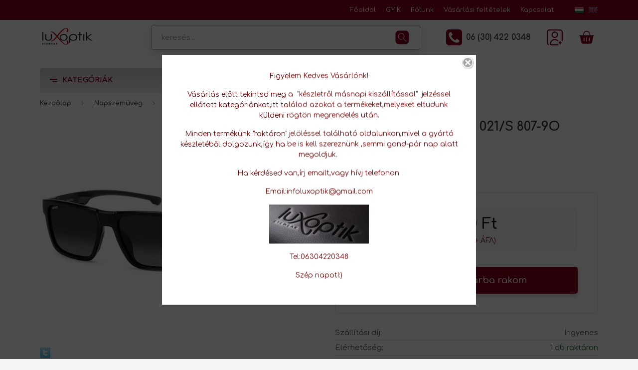

--- FILE ---
content_type: text/html; charset=UTF-8
request_url: https://www.luxoptik.hu/ca_carrera_carduc_021s_807-9o_napszemuveg_11087
body_size: 69428
content:
<!DOCTYPE html>
<html lang="hu" dir="ltr">
<head>
    <title>CA CARRERA CARDUC 021/S 807-9O NAPSZEMÜVEG - CARDUC 021/S - Márkás női és férfi napszemüvegek a legjobb áron— LuxOptik napszemüveg webshop  </title>
    <meta charset="utf-8">
    <meta name="keywords" content="CA CARRERA CARDUC 021/S 807-9O NAPSZEMÜVEG, CARDUC 021/S, Carrera, napszemüveg, napszemüveg webáruház, napszemüveg akció, napszemüvegek, ray ban, carrera, oakley,max mara, jimmy choo, marc jacobs,  smith, tommy hilfiger, vogue, jimmy jhoo,tom ford,michael kors,chopard">
    <meta name="description" content="CA CARRERA CARDUC 021/S 807-9O NAPSZEMÜVEG a CARDUC 021/S kategóriában">
    <meta name="robots" content="index, follow">
    <link rel="image_src" href="https://luxoptik.cdn.shoprenter.hu/custom/luxoptik/image/data/2022Marcsi/carrera/carduc021s/carduc021s_807_9o.png.webp?lastmod=1718442074.1706269702">
    <meta property="og:title" content="CA CARRERA CARDUC 021/S 807-9O NAPSZEMÜVEG" />
    <meta property="og:type" content="product" />
    <meta property="og:url" content="https://www.luxoptik.hu/ca_carrera_carduc_021s_807-9o_napszemuveg_11087" />
    <meta property="og:image" content="https://luxoptik.cdn.shoprenter.hu/custom/luxoptik/image/cache/w955h500/2022Marcsi/carrera/carduc021s/carduc021s_807_9o.png.webp?lastmod=1718442074.1706269702" />
    <meta property="og:description" content="LENCSEMÉRET: 55 MMORRNYEREG: 17 MMSZÁRHOSSZ: 145 MM" />
    <link href="https://luxoptik.cdn.shoprenter.hu/custom/luxoptik/image/data/az%20oldal%20k%C3%A9pei/favikon_1.png?lastmod=1568712454.1706269702" rel="icon" />
    <link href="https://luxoptik.cdn.shoprenter.hu/custom/luxoptik/image/data/az%20oldal%20k%C3%A9pei/favikon_1.png?lastmod=1568712454.1706269702" rel="apple-touch-icon" />
    <base href="https://www.luxoptik.hu:443" />
    <meta name="google-site-verification" content="CEpaPDzlXKadEEtUPNai9cy1Tof0r5RdtUjIBUMaJ7E" />

    <meta name="viewport" content="width=device-width, initial-scale=1, maximum-scale=1, user-scalable=0">
            <link href="https://www.luxoptik.hu/ca_carrera_carduc_021s_807-9o_napszemuveg_11087" rel="canonical">
    
            
                    
                <link rel="preconnect" href="https://fonts.gstatic.com" />
<link rel="preconnect" href="https://fonts.gstatic.com" crossorigin>
<link href="https://fonts.googleapis.com/css2?family=Comfortaa:wght@300;400;500;600;700&display=swap" rel="stylesheet">
    <!--link rel="preload" as="style" href="https://fonts.googleapis.com/css2?family=Barlow:ital,wght@0,300;0,400;0,500;0,600;0,700;1,300;1,400;1,500;1,600;1,700&display=swap" />
    <link rel="stylesheet" href="https://fonts.googleapis.com/css2?family=Barlow:ital,wght@0,300;0,400;0,500;0,600;0,700;1,300;1,400;1,500;1,600;1,700&display=swap" media="print" onload="this.media='all'" />
    <noscript>
        <link rel="stylesheet" href="https://fonts.googleapis.com/css2?family=Barlow:ital,wght@0,300;0,400;0,500;0,600;0,700;1,300;1,400;1,500;1,600;1,700&display=swap" />
    </noscript-->
    <link href="https://cdnjs.cloudflare.com/ajax/libs/fancybox/3.5.7/jquery.fancybox.min.css" rel="stylesheet" media="print" onload="this.media='all'"/>

            <link rel="stylesheet" href="https://luxoptik.cdn.shoprenter.hu/catalog/view/javascript/auroraoverlay/overlay.css?v=1707992185" media="screen">
            <link rel="stylesheet" href="https://luxoptik.cdn.shoprenter.hu/custom/luxoptik/catalog/view/theme/madrid_diy/style/1767723329.1689691390.0.1715071842.css?v=null.1706269702" media="screen">
            <link rel="stylesheet" href="https://luxoptik.cdn.shoprenter.hu/custom/luxoptik/catalog/view/theme/madrid_diy/stylesheet/stylesheet.css?v=1715071841" media="screen">
        <script>
        window.nonProductQuality = 80;
    </script>
    <script src="https://luxoptik.cdn.shoprenter.hu/catalog/view/javascript/jquery/jquery-1.10.2.min.js?v=1484139539"></script>

            
            
    
    <!-- Header JavaScript codes -->
            <script src="https://luxoptik.cdn.shoprenter.hu/web/compiled/js/countdown.js?v=1769069092"></script>
                    <script src="https://luxoptik.cdn.shoprenter.hu/catalog/view/javascript/auroraoverlay/overlay.min.js?v=1755178250"></script>
                    <script src="https://luxoptik.cdn.shoprenter.hu/web/compiled/js/base.js?v=1769069092"></script>
                    <script src="https://luxoptik.cdn.shoprenter.hu/web/compiled/js/before_starter2_head.js?v=1769069092"></script>
                    <script src="https://luxoptik.cdn.shoprenter.hu/web/compiled/js/before_starter2_productpage.js?v=1769069092"></script>
                    <script src="https://luxoptik.cdn.shoprenter.hu/web/compiled/js/productreview.js?v=1769069092"></script>
                    <script src="https://luxoptik.cdn.shoprenter.hu/catalog/view/javascript/addtocart/addtocart.js?v=1726839966"></script>
                    <!-- Header jQuery onLoad scripts -->
    <script>window.countdownFormat='%D:%H:%M:%S';var BASEURL='https://www.luxoptik.hu';Currency={"symbol_left":"","symbol_right":" Ft","decimal_place":0,"decimal_point":",","thousand_point":".","currency":"HUF","value":1};var auroraOverlayControlId='f3101f2102fb1a93f3463b142b809ebc';var ShopRenter=ShopRenter||{};ShopRenter.product={"id":11087,"sku":"CARDUC021S_8079O","currency":"HUF","unitName":"db","price":51990,"name":"CA CARRERA CARDUC 021\/S 807-9O NAPSZEM\u00dcVEG","brand":"Carrera","currentVariant":{"Fazon":"Sportos"},"parent":{"id":11087,"sku":"CARDUC021S_8079O","unitName":"db","price":51990,"name":"CA CARRERA CARDUC 021\/S 807-9O NAPSZEM\u00dcVEG"}};$(document).ready(function(){});$(window).load(function(){});</script><script src="https://luxoptik.cdn.shoprenter.hu/web/compiled/js/vue/manifest.bundle.js?v=1769069090"></script><script>var ShopRenter=ShopRenter||{};ShopRenter.onCartUpdate=function(callable){document.addEventListener('cartChanged',callable)};ShopRenter.onItemAdd=function(callable){document.addEventListener('AddToCart',callable)};ShopRenter.onItemDelete=function(callable){document.addEventListener('deleteCart',callable)};ShopRenter.onSearchResultViewed=function(callable){document.addEventListener('AuroraSearchResultViewed',callable)};ShopRenter.onSubscribedForNewsletter=function(callable){document.addEventListener('AuroraSubscribedForNewsletter',callable)};ShopRenter.onCheckoutInitiated=function(callable){document.addEventListener('AuroraCheckoutInitiated',callable)};ShopRenter.onCheckoutShippingInfoAdded=function(callable){document.addEventListener('AuroraCheckoutShippingInfoAdded',callable)};ShopRenter.onCheckoutPaymentInfoAdded=function(callable){document.addEventListener('AuroraCheckoutPaymentInfoAdded',callable)};ShopRenter.onCheckoutOrderConfirmed=function(callable){document.addEventListener('AuroraCheckoutOrderConfirmed',callable)};ShopRenter.onCheckoutOrderPaid=function(callable){document.addEventListener('AuroraOrderPaid',callable)};ShopRenter.onCheckoutOrderPaidUnsuccessful=function(callable){document.addEventListener('AuroraOrderPaidUnsuccessful',callable)};ShopRenter.onProductPageViewed=function(callable){document.addEventListener('AuroraProductPageViewed',callable)};ShopRenter.onMarketingConsentChanged=function(callable){document.addEventListener('AuroraMarketingConsentChanged',callable)};ShopRenter.onCustomerRegistered=function(callable){document.addEventListener('AuroraCustomerRegistered',callable)};ShopRenter.onCustomerLoggedIn=function(callable){document.addEventListener('AuroraCustomerLoggedIn',callable)};ShopRenter.onCustomerUpdated=function(callable){document.addEventListener('AuroraCustomerUpdated',callable)};ShopRenter.onCartPageViewed=function(callable){document.addEventListener('AuroraCartPageViewed',callable)};ShopRenter.customer={"userId":0,"userClientIP":"3.144.5.188","userGroupId":8,"customerGroupTaxMode":"gross","customerGroupPriceMode":"gross_net_tax","email":"","phoneNumber":"","name":{"firstName":"","lastName":""}};ShopRenter.theme={"name":"madrid_diy","family":"madrid","parent":""};ShopRenter.shop={"name":"luxoptik","locale":"hu","currency":{"code":"HUF","rate":1},"domain":"luxoptik.myshoprenter.hu"};ShopRenter.page={"route":"product\/product","queryString":"ca_carrera_carduc_021s_807-9o_napszemuveg_11087"};ShopRenter.formSubmit=function(form,callback){callback();};let loadedAsyncScriptCount=0;function asyncScriptLoaded(position){loadedAsyncScriptCount++;if(position==='body'){if(document.querySelectorAll('.async-script-tag').length===loadedAsyncScriptCount){if(/complete|interactive|loaded/.test(document.readyState)){document.dispatchEvent(new CustomEvent('asyncScriptsLoaded',{}));}else{document.addEventListener('DOMContentLoaded',()=>{document.dispatchEvent(new CustomEvent('asyncScriptsLoaded',{}));});}}}}</script><script type="text/javascript"async class="async-script-tag"onload="asyncScriptLoaded('header')"src="https://static2.rapidsearch.dev/resultpage.js?shop=luxoptik.shoprenter.hu"></script><script type="text/javascript"src="https://luxoptik.cdn.shoprenter.hu/web/compiled/js/vue/customerEventDispatcher.bundle.js?v=1769069090"></script>                
            
            
            
            <script type="text/javascript"src="https://luxoptik.cdn.shoprenter.hu/web/compiled/js/vue/dataLayer.bundle.js?v=1769069090"></script>
            
            
            
            
    
</head>

    
<body id="body" class="page-body one-pic-element product-page-body madrid_diy-body desktop-device-body vertical-category-menu " role="document">
<script>ShopRenter.theme.breakpoints={'xs':0,'sm':576,'md':768,'lg':992,'xl':1200,'xxl':1400}</script><div id="fb-root"></div><script>(function(d,s,id){var js,fjs=d.getElementsByTagName(s)[0];if(d.getElementById(id))return;js=d.createElement(s);js.id=id;js.src="//connect.facebook.net/hu_HU/sdk/xfbml.customerchat.js#xfbml=1&version=v2.12&autoLogAppEvents=1";fjs.parentNode.insertBefore(js,fjs);}(document,"script","facebook-jssdk"));</script>
                    
                <!-- page-wrap -->

                <div class="page-wrap">
                                                

    <header class="sticky-head">
        <div class="sticky-head-inner">
                    <div class="header-top-line">
                <div class="container">
                    <div class="header-top d-flex justify-content-end">
                        <!-- cached -->
    <ul class="nav headermenu-list">
                    <li class="nav-item">
                <a href="https://www.luxoptik.hu"
                   target="_self"
                   class="nav-link "
                    title="Főoldal"
                >
                    Főoldal
                </a>
                            </li>
                    <li class="nav-item">
                <a href="https://www.luxoptik.hu/gyik"
                   target="_self"
                   class="nav-link "
                    title="GYIK"
                >
                    GYIK
                </a>
                            </li>
                    <li class="nav-item">
                <a href="https://www.luxoptik.hu/rolunk"
                   target="_self"
                   class="nav-link "
                    title="Rólunk"
                >
                    Rólunk
                </a>
                            </li>
                    <li class="nav-item">
                <a href="https://www.luxoptik.hu/vasarlasi_feltetelek_5"
                   target="_self"
                   class="nav-link "
                    title="Vásárlási feltételek"
                >
                    Vásárlási feltételek
                </a>
                            </li>
                    <li class="nav-item">
                <a href="https://www.luxoptik.hu/index.php?route=information/contact"
                   target="_self"
                   class="nav-link "
                    title="Kapcsolat"
                >
                    Kapcsolat
                </a>
                            </li>
            </ul>
    <!-- /cached -->
                        <!-- cached -->


                    
        <div id="languageselect" class="module content-module header-position hide-top languageselect-module" >
                                    <div class="module-body">
                        <form action="/" method="post" enctype="multipart/form-data" id="language-form">
            <div class="d-flex justify-content-lg-between language-items-row">
                                                            <div class="language-icon active cursor-pointer language-data" data-langcode="hu">
                    <img class="language-change" src="https://luxoptik.cdn.shoprenter.hu/catalog/view/theme/default/image/flags/HU.png?v=null.1706269702" alt="Hungarian" style="width: 24px; height: 24px;"/>
                </div>
                                <div class="language-icon cursor-pointer language-data" data-langcode="en">
                    <img class="language-change" src="https://luxoptik.cdn.shoprenter.hu/catalog/view/theme/default/image/flags/EN.png?v=null.1706269702" alt="English" style="width: 24px; height: 24px;"/>
                </div>
                                <input type="hidden" value="" name="language_code"/>
                        </div>
            <script>$(window).load(function(){$('.language-change').one('click',function(){var language_code=$(this).parent('.language-data').data('langcode');$('input[name="language_code"]').attr('value',language_code);$('#language-form').submit();});});</script>        </form>
            </div>
                                </div>
    
    <!-- /cached -->
                        
                    </div>
                </div>
            </div>
            <div class="header-middle-line ">
                <div class="container">
                    <div class="header-middle">
                        <nav class="navbar navbar-expand-lg">
                            <button id="js-hamburger-icon" class="d-flex d-lg-none" title="Menü">
                                <div class="hamburger-icon position-relative">
                                    <div class="hamburger-icon-line position-absolute line-1"></div>
                                    <div class="hamburger-icon-line position-absolute line-3"></div>
                                </div>
                            </button>
                                                            <!-- cached -->
    <a class="navbar-brand" href="/"><img style="border: 0; max-width: 220px;" src="https://luxoptik.cdn.shoprenter.hu/custom/luxoptik/image/cache/w220h100m00/az%20oldal%20k%C3%A9pei/logo.png?v=1653984216" title="LuxOptik" alt="LuxOptik" /></a>
<!-- /cached -->
                                
<div class="dropdown search-module d-flex">
    <div class="input-group">
        <input class="form-control disableAutocomplete" type="text" placeholder="keresés..." value=""
               id="filter_keyword" 
               onclick="this.value=(this.value==this.defaultValue)?'':this.value;"/>
        <div class="input-group-append">
            <button title="Keresés" class="btn btn-link" onclick="moduleSearch();">
                <svg xmlns="http://www.w3.org/2000/svg" xmlns:xlink="http://www.w3.org/1999/xlink" width="32px" height="32px" viewBox="0 0 32 32" version="1.1">
<g id="surface1">
<path style=" stroke:none;fill-rule:evenodd;fill:#83001c;fill-opacity:1;" d="M 22.71875 2.5625 C 26.425781 2.5625 29.4375 5.574219 29.4375 9.28125 L 29.4375 22.71875 C 29.4375 26.425781 26.425781 29.4375 22.71875 29.4375 L 9.28125 29.4375 C 5.574219 29.4375 2.5625 26.425781 2.5625 22.71875 L 2.5625 9.28125 C 2.5625 5.574219 5.574219 2.5625 9.28125 2.5625 Z M 18.226562 18.933594 C 18.054688 19.085938 17.871094 19.226562 17.683594 19.355469 C 15.914062 20.574219 13.527344 20.835938 11.527344 20.011719 C 9.457031 19.160156 7.886719 17.179688 7.566406 14.929688 C 7.378906 13.632812 7.59375 12.285156 8.175781 11.113281 C 9.234375 8.980469 11.515625 7.527344 13.9375 7.5 C 13.964844 7.5 13.992188 7.5 14.019531 7.5 C 15.675781 7.507812 17.316406 8.167969 18.511719 9.324219 C 19.457031 10.234375 20.121094 11.4375 20.375 12.730469 C 20.753906 14.644531 20.195312 16.710938 18.925781 18.21875 L 24.355469 23.644531 L 23.644531 24.355469 Z M 14.015625 8.5 C 14.78125 8.503906 15.546875 8.664062 16.246094 8.980469 C 18 9.765625 19.257812 11.5 19.464844 13.386719 C 19.660156 15.125 18.964844 16.9375 17.660156 18.105469 C 16.375 19.25 14.574219 19.726562 12.910156 19.390625 C 10.835938 18.972656 9.121094 17.285156 8.644531 15.257812 C 8.222656 13.457031 8.785156 11.464844 10.078125 10.148438 C 11.097656 9.109375 12.53125 8.507812 13.984375 8.5 Z M 14.015625 8.5 "/>
</g>
</svg>

<!--svg width="19" height="18" viewBox="0 0 19 18" fill="none" xmlns="http://www.w3.org/2000/svg">
    <path d="M17.4492 17L13.4492 13M8.47698 15.0555C4.59557 15.0555 1.44922 11.9092 1.44922 8.02776C1.44922 4.14635 4.59557 1 8.47698 1C12.3584 1 15.5047 4.14635 15.5047 8.02776C15.5047 11.9092 12.3584 15.0555 8.47698 15.0555Z" stroke="currentColor" stroke-width="2" stroke-linecap="round" stroke-linejoin="round"/>
</svg-->

            </button>
        </div>
    </div>

    <input type="hidden" id="filter_description" value="0"/>
    <input type="hidden" id="search_shopname" value="luxoptik"/>
    <div id="results" class="dropdown-menu search-results p-0"></div>
</div>



                                                                                    <a class="nav-link header-phone-box header-middle-right-link d-none d-lg-flex" href="tel:06 (30) 422 0348">
                                <svg xmlns="http://www.w3.org/2000/svg" xmlns:xlink="http://www.w3.org/1999/xlink" width="32px" height="32px" viewBox="0 0 32 32" version="1.1">
<g id="surface1">
<path style=" stroke:none;fill-rule:nonzero;fill:#83001c;fill-opacity:1;" d="M 30.238281 1.761719 C 29.066406 0.585938 27.652344 0 26 0 L 6 0 C 4.347656 0 2.933594 0.585938 1.761719 1.761719 C 0.585938 2.933594 0 4.347656 0 6 L 0 26 C 0 27.652344 0.585938 29.066406 1.761719 30.238281 C 2.933594 31.414062 4.347656 32 6 32 L 26 32 C 27.652344 32 29.066406 31.414062 30.238281 30.238281 C 31.414062 29.066406 32 27.652344 32 26 L 32 6 C 32 4.347656 31.414062 2.933594 30.238281 1.761719 Z M 26.207031 24.289062 C 25.917969 24.929688 25.261719 25.484375 24.238281 25.957031 C 23.21875 26.429688 22.3125 26.664062 21.519531 26.664062 C 21.296875 26.664062 21.0625 26.648438 20.8125 26.613281 C 20.5625 26.578125 20.351562 26.542969 20.175781 26.507812 C 20.003906 26.476562 19.773438 26.414062 19.488281 26.320312 C 19.203125 26.230469 19 26.164062 18.875 26.113281 C 18.75 26.066406 18.519531 25.976562 18.1875 25.851562 C 17.855469 25.726562 17.644531 25.652344 17.5625 25.625 C 15.285156 24.789062 13.058594 23.289062 10.886719 21.113281 C 8.710938 18.941406 7.207031 16.714844 6.375 14.4375 C 6.347656 14.355469 6.269531 14.144531 6.144531 13.8125 C 6.058594 13.582031 5.972656 13.351562 5.886719 13.125 C 5.835938 13 5.765625 12.792969 5.675781 12.511719 C 5.585938 12.226562 5.523438 11.996094 5.488281 11.824219 C 5.453125 11.648438 5.421875 11.4375 5.386719 11.1875 C 5.351562 10.9375 5.332031 10.699219 5.332031 10.480469 C 5.332031 9.6875 5.570312 8.78125 6.042969 7.761719 C 6.515625 6.738281 7.070312 6.082031 7.707031 5.792969 C 8.445312 5.484375 9.144531 5.332031 9.8125 5.332031 C 9.964844 5.332031 10.078125 5.347656 10.144531 5.375 C 10.214844 5.402344 10.332031 5.527344 10.488281 5.75 C 10.648438 5.972656 10.824219 6.253906 11.011719 6.59375 C 11.199219 6.933594 11.382812 7.265625 11.5625 7.582031 C 11.742188 7.898438 11.914062 8.214844 12.082031 8.53125 C 12.25 8.84375 12.355469 9.042969 12.394531 9.125 C 12.4375 9.195312 12.527344 9.328125 12.667969 9.519531 C 12.804688 9.714844 12.910156 9.886719 12.980469 10.042969 C 13.046875 10.195312 13.082031 10.339844 13.082031 10.480469 C 13.082031 10.6875 12.941406 10.941406 12.65625 11.238281 C 12.371094 11.539062 12.058594 11.8125 11.71875 12.0625 C 11.378906 12.3125 11.066406 12.582031 10.78125 12.863281 C 10.496094 13.148438 10.355469 13.382812 10.355469 13.5625 C 10.355469 13.660156 10.378906 13.773438 10.425781 13.90625 C 10.476562 14.039062 10.519531 14.144531 10.5625 14.230469 C 10.605469 14.3125 10.671875 14.429688 10.761719 14.582031 C 10.851562 14.738281 10.910156 14.832031 10.9375 14.875 C 11.703125 16.25 12.578125 17.433594 13.574219 18.425781 C 14.566406 19.421875 15.75 20.300781 17.125 21.0625 C 17.167969 21.089844 17.265625 21.148438 17.417969 21.242188 C 17.570312 21.332031 17.6875 21.394531 17.769531 21.4375 C 17.855469 21.480469 17.960938 21.523438 18.09375 21.574219 C 18.226562 21.621094 18.339844 21.644531 18.4375 21.644531 C 18.660156 21.644531 18.964844 21.417969 19.355469 20.957031 C 19.746094 20.5 20.140625 20.042969 20.542969 19.59375 C 20.945312 19.144531 21.269531 18.917969 21.523438 18.917969 C 21.660156 18.917969 21.804688 18.953125 21.960938 19.019531 C 22.113281 19.089844 22.285156 19.195312 22.480469 19.332031 C 22.675781 19.472656 22.808594 19.5625 22.875 19.605469 L 23.980469 20.207031 C 24.714844 20.597656 25.332031 20.941406 25.824219 21.238281 C 26.316406 21.539062 26.585938 21.742188 26.625 21.855469 C 26.652344 21.925781 26.667969 22.035156 26.667969 22.1875 C 26.667969 22.855469 26.515625 23.554688 26.207031 24.289062 Z M 26.207031 24.289062 "/>
</g>
</svg>

<!--svg width="24" height="24" viewBox="0 0 24 24" fill="none" xmlns="http://www.w3.org/2000/svg">
    <path fill-rule="evenodd" clip-rule="evenodd" d="M10.8561 13.1444C9.68615 11.9744 8.80415 10.6644 8.21815 9.33536C8.09415 9.05436 8.16715 8.72536 8.38415 8.50836L9.20315 7.69036C9.87415 7.01936 9.87415 6.07036 9.28815 5.48436L8.11415 4.31036C7.33315 3.52936 6.06715 3.52936 5.28615 4.31036L4.63415 4.96236C3.89315 5.70336 3.58415 6.77236 3.78415 7.83236C4.27815 10.4454 5.79615 13.3064 8.24515 15.7554C10.6941 18.2044 13.5551 19.7224 16.1681 20.2164C17.2281 20.4164 18.2971 20.1074 19.0381 19.3664L19.6891 18.7154C20.4701 17.9344 20.4701 16.6684 19.6891 15.8874L18.5161 14.7144C17.9301 14.1284 16.9801 14.1284 16.3951 14.7144L15.4921 15.6184C15.2751 15.8354 14.9461 15.9084 14.6651 15.7844C13.3361 15.1974 12.0261 14.3144 10.8561 13.1444Z" stroke="currentColor" stroke-width="1.5" stroke-linecap="round" stroke-linejoin="round"/>
</svg-->

                                06 (30) 422 0348
                            </a>
                                                                                    <!-- cached -->
    <ul class="nav login-list">
                    <li class="nav-item">
                <a class="nav-link header-middle-right-link" href="index.php?route=account/login" title="Belépés / Regisztráció">
                    <span class="header-user-icon">
                        <svg xmlns="http://www.w3.org/2000/svg" xmlns:xlink="http://www.w3.org/1999/xlink" width="32px" height="32px" viewBox="0 0 32 32" version="1.1">
<g id="surface1">
<path style=" stroke:none;fill-rule:nonzero;fill:#83001c;fill-opacity:1;" d="M 3.199219 31.410156 C 3.015625 31.410156 2.832031 31.363281 2.671875 31.269531 C 1.023438 30.320312 0.0078125 28.570312 0 26.671875 L 0 5.328125 C 0.00390625 2.386719 2.386719 0.00390625 5.328125 0 L 26.671875 0 C 29.613281 0.00390625 31.996094 2.386719 32 5.328125 L 32 22.398438 C 32.039062 22.804688 31.84375 23.199219 31.5 23.414062 C 31.152344 23.628906 30.714844 23.628906 30.371094 23.414062 C 30.023438 23.199219 29.832031 22.804688 29.871094 22.398438 L 29.871094 5.328125 C 29.871094 3.5625 28.4375 2.128906 26.671875 2.128906 L 5.328125 2.128906 C 3.5625 2.128906 2.128906 3.5625 2.128906 5.328125 L 2.128906 26.671875 C 2.132812 27.808594 2.742188 28.863281 3.730469 29.429688 C 4.152344 29.671875 4.359375 30.164062 4.234375 30.632812 C 4.109375 31.105469 3.6875 31.429688 3.199219 31.429688 Z M 3.199219 31.410156 "/>
<path style=" stroke:none;fill-rule:nonzero;fill:#83001c;fill-opacity:1;" d="M 22.398438 32 L 9.269531 32 C 7.683594 32 6.398438 30.714844 6.398438 29.128906 C 6.339844 24.324219 9.757812 20.175781 14.488281 19.320312 C 17.527344 18.832031 20.613281 19.828125 22.789062 22 C 22.941406 22.148438 23.078125 22.300781 23.210938 22.460938 C 23.507812 22.742188 23.617188 23.167969 23.492188 23.558594 C 23.371094 23.949219 23.035156 24.234375 22.628906 24.292969 C 22.226562 24.355469 21.820312 24.179688 21.589844 23.839844 L 21.289062 23.511719 C 19.59375 21.816406 17.1875 21.039062 14.820312 21.421875 C 11.125 22.109375 8.472656 25.363281 8.539062 29.121094 C 8.539062 29.527344 8.871094 29.859375 9.28125 29.859375 L 22.398438 29.859375 C 22.804688 29.820312 23.199219 30.015625 23.414062 30.359375 C 23.628906 30.707031 23.628906 31.144531 23.414062 31.488281 C 23.199219 31.835938 22.804688 32.03125 22.398438 31.988281 Z M 16 17.070312 C 12.464844 17.070312 9.601562 14.203125 9.601562 10.671875 C 9.601562 7.136719 12.464844 4.269531 16 4.269531 C 19.535156 4.269531 22.398438 7.136719 22.398438 10.671875 C 22.394531 14.203125 19.53125 17.066406 16 17.070312 Z M 16 6.398438 C 13.640625 6.398438 11.730469 8.3125 11.730469 10.671875 C 11.730469 13.027344 13.640625 14.941406 16 14.941406 C 18.359375 14.941406 20.269531 13.027344 20.269531 10.671875 C 20.269531 8.3125 18.359375 6.398438 16 6.398438 Z M 16 6.398438 "/>
<path style=" stroke:none;fill-rule:nonzero;fill:#83001c;fill-opacity:1;" d="M 28.800781 25.601562 L 27.730469 25.601562 L 27.730469 24.539062 C 27.769531 24.136719 27.574219 23.742188 27.230469 23.527344 C 26.882812 23.3125 26.445312 23.3125 26.101562 23.527344 C 25.753906 23.742188 25.5625 24.136719 25.601562 24.539062 L 25.601562 25.601562 L 24.539062 25.601562 C 23.992188 25.652344 23.574219 26.113281 23.574219 26.664062 C 23.574219 27.214844 23.992188 27.675781 24.539062 27.730469 L 25.601562 27.730469 L 25.601562 28.800781 C 25.5625 29.207031 25.753906 29.597656 26.101562 29.8125 C 26.445312 30.027344 26.882812 30.027344 27.230469 29.8125 C 27.574219 29.597656 27.769531 29.207031 27.730469 28.800781 L 27.730469 27.730469 L 28.800781 27.730469 C 29.347656 27.675781 29.765625 27.214844 29.765625 26.664062 C 29.765625 26.113281 29.347656 25.652344 28.800781 25.601562 Z M 28.800781 25.601562 "/>
</g>
</svg>

<!--svg width="18" height="20" viewBox="0 0 18 20" fill="none" xmlns="http://www.w3.org/2000/svg">
    <path fill-rule="evenodd" clip-rule="evenodd" d="M11.4749 2.52513C12.8417 3.89197 12.8417 6.10804 11.4749 7.47488C10.1081 8.84172 7.89199 8.84172 6.52515 7.47488C5.15831 6.10804 5.15831 3.89197 6.52515 2.52513C7.89199 1.15829 10.1081 1.15829 11.4749 2.52513Z" stroke="currentColor" stroke-width="1.5" stroke-linecap="round" stroke-linejoin="round"/>
    <path fill-rule="evenodd" clip-rule="evenodd" d="M1 16.5V17.5C1 18.052 1.448 18.5 2 18.5H16C16.552 18.5 17 18.052 17 17.5V16.5C17 13.474 13.048 11.508 9 11.508C4.952 11.508 1 13.474 1 16.5Z" stroke="currentColor" stroke-width="1.5" stroke-linecap="round" stroke-linejoin="round"/>
</svg-->
                    </span>
                </a>
            </li>
            </ul>
<!-- /cached -->
                            <div id="header-cart-wrapper">
                                <div id="js-cart">
                                    <hx:include src="/_fragment?_path=_format%3Dhtml%26_locale%3Den%26_controller%3Dmodule%252Fcart&amp;_hash=ssHypzQMlXdTWW4fy%2F4laJqWbbwMNsc44ALdQtwPEt4%3D"></hx:include>
                                </div>
                            </div>
                        </nav>
                    </div>
                </div>
            </div>
            <div class="header-bottom-line d-none d-lg-block">
                <div class="container">
                    


                    
            <div id="module_category_wrapper" class="module-category-wrapper">
        <div id="category" class="module content-module header-position category-module" >
                    <div class="module-head">
                            <span class="category-menu-hamburger-icon"></span>
                        <div class="module-head-title">Kategóriák</div>
        </div>
            <div class="module-body">
                    <div id="category-nav">
        

    <ul class="nav nav-pills category category-menu sf-menu sf-horizontal cached">
        <li id="cat_309" class="nav-item item category-list module-list parent even">
    <a href="https://www.luxoptik.hu/keszletrol_masnapi_kiszallitassal_309" class="nav-link">
                                    <img
    src='https://luxoptik.cdn.shoprenter.hu/custom/luxoptik/image/cache/w24h24/turcsek_gabriella/package.png.webp?lastmod=0.1706269702'

    
            width="24"
    
            height="24"
    
    
    
    alt="Készletről másnapi kiszállítással"

    
    
    />

                <span>Készletről másnapi kiszállítással</span>
    </a>
            <ul class="nav flex-column children"><li id="cat_325" class="nav-item item category-list module-list even">
    <a href="https://www.luxoptik.hu/keszletrol_masnapi_kiszallitassal_309/calvin_klein_325" class="nav-link">
                <span>CALVIN KLEIN</span>
    </a>
    </li><li id="cat_319" class="nav-item item category-list module-list odd">
    <a href="https://www.luxoptik.hu/keszletrol_masnapi_kiszallitassal_309/carrera_319" class="nav-link">
                <span>CARRERA </span>
    </a>
    </li><li id="cat_3332" class="nav-item item category-list module-list even">
    <a href="https://www.luxoptik.hu/keszletrol_masnapi_kiszallitassal_309/chopard_3332" class="nav-link">
                <span>CHOPARD</span>
    </a>
    </li><li id="cat_336" class="nav-item item category-list module-list odd">
    <a href="https://www.luxoptik.hu/keszletrol_masnapi_kiszallitassal_309/christian_dior_336" class="nav-link">
                <span>Christian DIOR</span>
    </a>
    </li><li id="cat_326" class="nav-item item category-list module-list even">
    <a href="https://www.luxoptik.hu/keszletrol_masnapi_kiszallitassal_309/dkny_donna_karan_new_york_326" class="nav-link">
                <span>DKNY Donna Karan New York</span>
    </a>
    </li><li id="cat_2483" class="nav-item item category-list module-list odd">
    <a href="https://www.luxoptik.hu/keszletrol_masnapi_kiszallitassal_309/dolceandgabbana_2483" class="nav-link">
                <span>Dolce&amp;Gabbana</span>
    </a>
    </li><li id="cat_311" class="nav-item item category-list module-list even">
    <a href="https://www.luxoptik.hu/keszletrol_masnapi_kiszallitassal_309/escada_311" class="nav-link">
                <span>ESCADA</span>
    </a>
    </li><li id="cat_316" class="nav-item item category-list module-list odd">
    <a href="https://www.luxoptik.hu/keszletrol_masnapi_kiszallitassal_309/fendi_316" class="nav-link">
                <span>FENDI</span>
    </a>
    </li><li id="cat_314" class="nav-item item category-list module-list even">
    <a href="https://www.luxoptik.hu/keszletrol_masnapi_kiszallitassal_309/jimmy_choo_314" class="nav-link">
                <span>JIMMY CHOO</span>
    </a>
    </li><li id="cat_798" class="nav-item item category-list module-list odd">
    <a href="https://www.luxoptik.hu/keszletrol_masnapi_kiszallitassal_309/kate_spade_798" class="nav-link">
                <span>KATE SPADE</span>
    </a>
    </li><li id="cat_324" class="nav-item item category-list module-list even">
    <a href="https://www.luxoptik.hu/keszletrol_masnapi_kiszallitassal_309/lacoste_324" class="nav-link">
                <span>LACOSTE</span>
    </a>
    </li><li id="cat_1528" class="nav-item item category-list module-list odd">
    <a href="https://www.luxoptik.hu/keszletrol_masnapi_kiszallitassal_309/marc_jacobs_1528" class="nav-link">
                <span>MARC JACOBS</span>
    </a>
    </li><li id="cat_321" class="nav-item item category-list module-list even">
    <a href="https://www.luxoptik.hu/keszletrol_masnapi_kiszallitassal_309/michael_kors_321" class="nav-link">
                <span>MICHAEL KORS</span>
    </a>
    </li><li id="cat_1531" class="nav-item item category-list module-list odd">
    <a href="https://www.luxoptik.hu/keszletrol_masnapi_kiszallitassal_309/missoni_1531" class="nav-link">
                <span>MISSONI</span>
    </a>
    </li><li id="cat_318" class="nav-item item category-list module-list even">
    <a href="https://www.luxoptik.hu/keszletrol_masnapi_kiszallitassal_309/moschino_318" class="nav-link">
                <span>MOSCHINO</span>
    </a>
    </li><li id="cat_312" class="nav-item item category-list module-list odd">
    <a href="https://www.luxoptik.hu/keszletrol_masnapi_kiszallitassal_309/oakley_reverie_312" class="nav-link">
                <span>OAKLEY </span>
    </a>
    </li><li id="cat_2416" class="nav-item item category-list module-list even">
    <a href="https://www.luxoptik.hu/keszletrol_masnapi_kiszallitassal_309/prada_2416" class="nav-link">
                <span>PRADA</span>
    </a>
    </li><li id="cat_310" class="nav-item item category-list module-list odd">
    <a href="https://www.luxoptik.hu/keszletrol_masnapi_kiszallitassal_309/ray-ban_310" class="nav-link">
                <span>Ray-Ban </span>
    </a>
    </li><li id="cat_320" class="nav-item item category-list module-list even">
    <a href="https://www.luxoptik.hu/keszletrol_masnapi_kiszallitassal_309/tom_ford_320" class="nav-link">
                <span>TOM FORD</span>
    </a>
    </li><li id="cat_800" class="nav-item item category-list module-list odd">
    <a href="https://www.luxoptik.hu/keszletrol_masnapi_kiszallitassal_309/tommy_hilfiger_800" class="nav-link">
                <span>TOMMY HILFIGER</span>
    </a>
    </li><li id="cat_1932" class="nav-item item category-list module-list even">
    <a href="https://www.luxoptik.hu/keszletrol_masnapi_kiszallitassal_309/under_armour_1932" class="nav-link">
                <span>UNDER ARMOUR</span>
    </a>
    </li><li id="cat_347" class="nav-item item category-list module-list odd">
    <a href="https://www.luxoptik.hu/keszletrol_masnapi_kiszallitassal_309/vogue_347" class="nav-link">
                <span>VOGUE</span>
    </a>
    </li></ul>
    </li><li id="cat_571" class="nav-item item category-list module-list odd">
    <a href="https://www.luxoptik.hu/oakley_kiegeszitok_571" class="nav-link">
                                    <img
    src='https://luxoptik.cdn.shoprenter.hu/custom/luxoptik/image/cache/w24h24/turcsek_gabriella/glasses_v2.png.webp?lastmod=0.1706269702'

    
            width="24"
    
            height="24"
    
    
    
    alt="Oakley napszemüveg tok"

    
    
    />

                <span>Oakley napszemüveg tok</span>
    </a>
    </li><li id="cat_2806" class="nav-item item category-list module-list parent even">
    <a href="https://www.luxoptik.hu/potalkatreszek_keszletrol_2806" class="nav-link">
                                    <img
    src='https://luxoptik.cdn.shoprenter.hu/custom/luxoptik/image/cache/w24h24/az%20oldal%20k%C3%A9pei/favikon_1.png.webp?lastmod=0.1706269702'

    
            width="24"
    
            height="24"
    
    
    
    alt="Pótalkatrészek készletről"

    
    
    />

                <span>Pótalkatrészek készletről</span>
    </a>
            <ul class="nav flex-column children"><li id="cat_2807" class="nav-item item category-list module-list parent even">
    <a href="https://www.luxoptik.hu/potalkatreszek_keszletrol_2806/lencsek_2807" class="nav-link">
                <span>Lencsék</span>
    </a>
            <ul class="nav flex-column children"><li id="cat_2810" class="nav-item item category-list module-list even">
    <a href="https://www.luxoptik.hu/potalkatreszek_keszletrol_2806/lencsek_2807/oakley_2810" class="nav-link">
                <span>Oakley</span>
    </a>
    </li><li id="cat_2808" class="nav-item item category-list module-list odd">
    <a href="https://www.luxoptik.hu/potalkatreszek_keszletrol_2806/lencsek_2807/ray-ban_2808" class="nav-link">
                <span>Ray-Ban</span>
    </a>
    </li></ul>
    </li></ul>
    </li><li id="cat_190" class="nav-item item category-list module-list odd">
    <a href="https://www.luxoptik.hu/ajandekkartya" class="nav-link">
                                    <img
    src='https://luxoptik.cdn.shoprenter.hu/custom/luxoptik/image/cache/w24h24/turcsek_gabriella/gift-card_v2.png.webp?lastmod=0.1706269702'

    
            width="24"
    
            height="24"
    
    
    
    alt="Ajándékkártyáink"

    
    
    />

                <span>Ajándékkártyáink</span>
    </a>
    </li><li id="cat_184" class="nav-item item category-list module-list parent even">
    <a href="https://www.luxoptik.hu/akcio" class="nav-link">
                                    <img
    src='https://luxoptik.cdn.shoprenter.hu/custom/luxoptik/image/cache/w24h24/turcsek_gabriella/offer_v2.png.webp?lastmod=0.1706269702'

    
            width="24"
    
            height="24"
    
    
    
    alt="Akció/Kiárusítás"

    
    
    />

                <span>Akció/Kiárusítás</span>
    </a>
            <ul class="nav flex-column children"><li id="cat_273" class="nav-item item category-list module-list even">
    <a href="https://www.luxoptik.hu/akcio/calvin_klein_273" class="nav-link">
                <span>Calvin Klein</span>
    </a>
    </li><li id="cat_267" class="nav-item item category-list module-list odd">
    <a href="https://www.luxoptik.hu/akcio/carrera_267" class="nav-link">
                <span>CARRERA</span>
    </a>
    </li><li id="cat_357" class="nav-item item category-list module-list even">
    <a href="https://www.luxoptik.hu/akcio/chopard_357" class="nav-link">
                <span>Chopard</span>
    </a>
    </li><li id="cat_337" class="nav-item item category-list module-list odd">
    <a href="https://www.luxoptik.hu/akcio/christian_dior_337" class="nav-link">
                <span>Christian DIOR</span>
    </a>
    </li><li id="cat_383" class="nav-item item category-list module-list even">
    <a href="https://www.luxoptik.hu/akcio/david_beckham_383" class="nav-link">
                <span>DAVID BECKHAM</span>
    </a>
    </li><li id="cat_327" class="nav-item item category-list module-list odd">
    <a href="https://www.luxoptik.hu/akcio/dkny_donna_karan_new_york_327" class="nav-link">
                <span>DKNY Donna Karan New York</span>
    </a>
    </li><li id="cat_294" class="nav-item item category-list module-list even">
    <a href="https://www.luxoptik.hu/akcio/escada_294" class="nav-link">
                <span>ESCADA</span>
    </a>
    </li><li id="cat_317" class="nav-item item category-list module-list odd">
    <a href="https://www.luxoptik.hu/akcio/fendi_317" class="nav-link">
                <span>FENDI</span>
    </a>
    </li><li id="cat_270" class="nav-item item category-list module-list even">
    <a href="https://www.luxoptik.hu/akcio/givenchy_270" class="nav-link">
                <span>Givenchy </span>
    </a>
    </li><li id="cat_269" class="nav-item item category-list module-list odd">
    <a href="https://www.luxoptik.hu/akcio/jimmy_choo_269" class="nav-link">
                <span>Jimmy Choo</span>
    </a>
    </li><li id="cat_307" class="nav-item item category-list module-list even">
    <a href="https://www.luxoptik.hu/akcio/kate_spade_307" class="nav-link">
                <span>Kate SPADE</span>
    </a>
    </li><li id="cat_272" class="nav-item item category-list module-list odd">
    <a href="https://www.luxoptik.hu/akcio/lacoste_272" class="nav-link">
                <span>Lacoste</span>
    </a>
    </li><li id="cat_303" class="nav-item item category-list module-list even">
    <a href="https://www.luxoptik.hu/akcio/max_mara_303" class="nav-link">
                <span>MAX MARA</span>
    </a>
    </li><li id="cat_295" class="nav-item item category-list module-list odd">
    <a href="https://www.luxoptik.hu/akcio/michael_kors_295" class="nav-link">
                <span>Michael Kors</span>
    </a>
    </li><li id="cat_304" class="nav-item item category-list module-list even">
    <a href="https://www.luxoptik.hu/akcio/moschino_304" class="nav-link">
                <span>MOSCHINO</span>
    </a>
    </li><li id="cat_271" class="nav-item item category-list module-list odd">
    <a href="https://www.luxoptik.hu/akcio/oakley_271" class="nav-link">
                <span>Oakley</span>
    </a>
    </li><li id="cat_182" class="nav-item item category-list module-list even">
    <a href="https://www.luxoptik.hu/akcio/karacsonyi_akcio_rayban" class="nav-link">
                <span>Ray-Ban </span>
    </a>
    </li><li id="cat_268" class="nav-item item category-list module-list odd">
    <a href="https://www.luxoptik.hu/akcio/ray-ban_junior_268" class="nav-link">
                <span>Ray-Ban Junior </span>
    </a>
    </li><li id="cat_301" class="nav-item item category-list module-list even">
    <a href="https://www.luxoptik.hu/akcio/tom_ford_301" class="nav-link">
                <span>TOM FORD</span>
    </a>
    </li><li id="cat_187" class="nav-item item category-list module-list odd">
    <a href="https://www.luxoptik.hu/akcio/karacsony_vogue" class="nav-link">
                <span>Vogue</span>
    </a>
    </li></ul>
    </li><li id="cat_53" class="nav-item item category-list module-list parent odd">
    <a href="https://www.luxoptik.hu/napszemuveg" class="nav-link">
                                    <img
    src='https://luxoptik.cdn.shoprenter.hu/custom/luxoptik/image/cache/w24h24/turcsek_gabriella/summer_v2.png.webp?lastmod=0.1706269702'

    
            width="24"
    
            height="24"
    
    
    
    alt="Napszemüveg"

    
    
    />

                <span>Napszemüveg</span>
    </a>
            <ul class="nav flex-column children"><li id="cat_3507" class="nav-item item category-list module-list parent even">
    <a href="https://www.luxoptik.hu/napszemuveg/armani_exchange_3507" class="nav-link">
                <span>Armani Exchange</span>
    </a>
            <ul class="nav flex-column children"><li id="cat_3543" class="nav-item item category-list module-list even">
    <a href="https://www.luxoptik.hu/napszemuveg/armani_exchange_3507/ax2002_3543" class="nav-link">
                <span>AX2002 </span>
    </a>
    </li><li id="cat_3514" class="nav-item item category-list module-list odd">
    <a href="https://www.luxoptik.hu/napszemuveg/armani_exchange_3507/ax2012s_3514" class="nav-link">
                <span>AX2012S</span>
    </a>
    </li><li id="cat_3517" class="nav-item item category-list module-list even">
    <a href="https://www.luxoptik.hu/napszemuveg/armani_exchange_3507/ax2034s_3517" class="nav-link">
                <span>AX2034S</span>
    </a>
    </li><li id="cat_3549" class="nav-item item category-list module-list odd">
    <a href="https://www.luxoptik.hu/napszemuveg/armani_exchange_3507/ax2037s_3549" class="nav-link">
                <span>AX2037S</span>
    </a>
    </li><li id="cat_3550" class="nav-item item category-list module-list even">
    <a href="https://www.luxoptik.hu/napszemuveg/armani_exchange_3507/ax2047s_3550" class="nav-link">
                <span>AX2047S </span>
    </a>
    </li><li id="cat_3552" class="nav-item item category-list module-list odd">
    <a href="https://www.luxoptik.hu/napszemuveg/armani_exchange_3507/ax2048s_3552" class="nav-link">
                <span>AX2048S </span>
    </a>
    </li><li id="cat_3540" class="nav-item item category-list module-list even">
    <a href="https://www.luxoptik.hu/napszemuveg/armani_exchange_3507/ax2050s_3540" class="nav-link">
                <span>AX2050S </span>
    </a>
    </li><li id="cat_3554" class="nav-item item category-list module-list odd">
    <a href="https://www.luxoptik.hu/napszemuveg/armani_exchange_3507/ax2052s_3554" class="nav-link">
                <span>AX2052S </span>
    </a>
    </li><li id="cat_3555" class="nav-item item category-list module-list even">
    <a href="https://www.luxoptik.hu/napszemuveg/armani_exchange_3507/ax2053s_3555" class="nav-link">
                <span>AX2053S </span>
    </a>
    </li><li id="cat_3556" class="nav-item item category-list module-list odd">
    <a href="https://www.luxoptik.hu/napszemuveg/armani_exchange_3507/ax2054s_3556" class="nav-link">
                <span>AX2054S </span>
    </a>
    </li><li id="cat_3558" class="nav-item item category-list module-list even">
    <a href="https://www.luxoptik.hu/napszemuveg/armani_exchange_3507/ax2055s_3558" class="nav-link">
                <span>AX2055S</span>
    </a>
    </li><li id="cat_3527" class="nav-item item category-list module-list odd">
    <a href="https://www.luxoptik.hu/napszemuveg/armani_exchange_3507/ax2056s_3527" class="nav-link">
                <span>AX2056S</span>
    </a>
    </li><li id="cat_3528" class="nav-item item category-list module-list even">
    <a href="https://www.luxoptik.hu/napszemuveg/armani_exchange_3507/ax2057s_3528" class="nav-link">
                <span>AX2057S </span>
    </a>
    </li><li id="cat_3529" class="nav-item item category-list module-list odd">
    <a href="https://www.luxoptik.hu/napszemuveg/armani_exchange_3507/ax2058s_3529" class="nav-link">
                <span>AX2058S</span>
    </a>
    </li><li id="cat_3520" class="nav-item item category-list module-list even">
    <a href="https://www.luxoptik.hu/napszemuveg/armani_exchange_3507/ax4026s_3520" class="nav-link">
                <span>AX4026S </span>
    </a>
    </li><li id="cat_3522" class="nav-item item category-list module-list odd">
    <a href="https://www.luxoptik.hu/napszemuveg/armani_exchange_3507/ax4080s_3522" class="nav-link">
                <span>AX4080S</span>
    </a>
    </li><li id="cat_3524" class="nav-item item category-list module-list even">
    <a href="https://www.luxoptik.hu/napszemuveg/armani_exchange_3507/ax4104s_3524" class="nav-link">
                <span>AX4104S</span>
    </a>
    </li><li id="cat_3559" class="nav-item item category-list module-list odd">
    <a href="https://www.luxoptik.hu/napszemuveg/armani_exchange_3507/ax4112su_3559" class="nav-link">
                <span>AX4112SU </span>
    </a>
    </li><li id="cat_3541" class="nav-item item category-list module-list even">
    <a href="https://www.luxoptik.hu/napszemuveg/armani_exchange_3507/ax4113s_3541" class="nav-link">
                <span>AX4113S </span>
    </a>
    </li><li id="cat_3542" class="nav-item item category-list module-list odd">
    <a href="https://www.luxoptik.hu/napszemuveg/armani_exchange_3507/ax4125su_3542" class="nav-link">
                <span>AX4125SU</span>
    </a>
    </li><li id="cat_3562" class="nav-item item category-list module-list even">
    <a href="https://www.luxoptik.hu/napszemuveg/armani_exchange_3507/ax4132su_3562" class="nav-link">
                <span>AX4132SU</span>
    </a>
    </li><li id="cat_3564" class="nav-item item category-list module-list odd">
    <a href="https://www.luxoptik.hu/napszemuveg/armani_exchange_3507/ax4133s_3564" class="nav-link">
                <span>AX4133S </span>
    </a>
    </li><li id="cat_3567" class="nav-item item category-list module-list even">
    <a href="https://www.luxoptik.hu/napszemuveg/armani_exchange_3507/ax4135s_3567" class="nav-link">
                <span>AX4135S </span>
    </a>
    </li><li id="cat_3568" class="nav-item item category-list module-list odd">
    <a href="https://www.luxoptik.hu/napszemuveg/armani_exchange_3507/ax4141su_3568" class="nav-link">
                <span>AX4141SU</span>
    </a>
    </li><li id="cat_3569" class="nav-item item category-list module-list even">
    <a href="https://www.luxoptik.hu/napszemuveg/armani_exchange_3507/ax4144su_3569" class="nav-link">
                <span>AX4144SU </span>
    </a>
    </li><li id="cat_3526" class="nav-item item category-list module-list odd">
    <a href="https://www.luxoptik.hu/napszemuveg/armani_exchange_3507/ax4145s_3526" class="nav-link">
                <span>AX4145S</span>
    </a>
    </li><li id="cat_3531" class="nav-item item category-list module-list even">
    <a href="https://www.luxoptik.hu/napszemuveg/armani_exchange_3507/ax4147s_3531" class="nav-link">
                <span>AX4147S</span>
    </a>
    </li><li id="cat_3571" class="nav-item item category-list module-list odd">
    <a href="https://www.luxoptik.hu/napszemuveg/armani_exchange_3507/ax4149su_3571" class="nav-link">
                <span>AX4149SU </span>
    </a>
    </li><li id="cat_3574" class="nav-item item category-list module-list even">
    <a href="https://www.luxoptik.hu/napszemuveg/armani_exchange_3507/ax4150su_3574" class="nav-link">
                <span>AX4150SU </span>
    </a>
    </li><li id="cat_3577" class="nav-item item category-list module-list odd">
    <a href="https://www.luxoptik.hu/napszemuveg/armani_exchange_3507/ax4151s_3577" class="nav-link">
                <span>AX4151S </span>
    </a>
    </li><li id="cat_3578" class="nav-item item category-list module-list even">
    <a href="https://www.luxoptik.hu/napszemuveg/armani_exchange_3507/ax4152su_3578" class="nav-link">
                <span>AX4152SU </span>
    </a>
    </li><li id="cat_3579" class="nav-item item category-list module-list odd">
    <a href="https://www.luxoptik.hu/napszemuveg/armani_exchange_3507/ax4154su_3579" class="nav-link">
                <span>AX4154SU </span>
    </a>
    </li><li id="cat_3581" class="nav-item item category-list module-list even">
    <a href="https://www.luxoptik.hu/napszemuveg/armani_exchange_3507/ax4155su_3581" class="nav-link">
                <span>AX4155SU </span>
    </a>
    </li><li id="cat_3583" class="nav-item item category-list module-list odd">
    <a href="https://www.luxoptik.hu/napszemuveg/armani_exchange_3507/ax4156su_3583" class="nav-link">
                <span>AX4156SU </span>
    </a>
    </li><li id="cat_3584" class="nav-item item category-list module-list even">
    <a href="https://www.luxoptik.hu/napszemuveg/armani_exchange_3507/ax4157su_3584" class="nav-link">
                <span>AX4157SU </span>
    </a>
    </li><li id="cat_3586" class="nav-item item category-list module-list odd">
    <a href="https://www.luxoptik.hu/napszemuveg/armani_exchange_3507/ax4158s_3586" class="nav-link">
                <span>AX4158S </span>
    </a>
    </li><li id="cat_3588" class="nav-item item category-list module-list even">
    <a href="https://www.luxoptik.hu/napszemuveg/armani_exchange_3507/ax4159su_3588" class="nav-link">
                <span>AX4159SU </span>
    </a>
    </li><li id="cat_3591" class="nav-item item category-list module-list odd">
    <a href="https://www.luxoptik.hu/napszemuveg/armani_exchange_3507/ax4160s_3591" class="nav-link">
                <span>AX4160S </span>
    </a>
    </li><li id="cat_3534" class="nav-item item category-list module-list even">
    <a href="https://www.luxoptik.hu/napszemuveg/armani_exchange_3507/ax4161su_3534" class="nav-link">
                <span>AX4161SU</span>
    </a>
    </li><li id="cat_3535" class="nav-item item category-list module-list odd">
    <a href="https://www.luxoptik.hu/napszemuveg/armani_exchange_3507/ax4162su_3535" class="nav-link">
                <span>AX4162SU</span>
    </a>
    </li><li id="cat_3509" class="nav-item item category-list module-list even">
    <a href="https://www.luxoptik.hu/napszemuveg/armani_exchange_3507/ax4163s_3509" class="nav-link">
                <span>AX4163S</span>
    </a>
    </li><li id="cat_3538" class="nav-item item category-list module-list odd">
    <a href="https://www.luxoptik.hu/napszemuveg/armani_exchange_3507/ax4164su_3538" class="nav-link">
                <span>AX4164SU</span>
    </a>
    </li><li id="cat_3511" class="nav-item item category-list module-list even">
    <a href="https://www.luxoptik.hu/napszemuveg/armani_exchange_3507/ax4165s_3511" class="nav-link">
                <span>AX4165S</span>
    </a>
    </li></ul>
    </li><li id="cat_3407" class="nav-item item category-list module-list parent odd">
    <a href="https://www.luxoptik.hu/napszemuveg/arnette_3407" class="nav-link">
                <span>ARNETTE</span>
    </a>
            <ul class="nav flex-column children"><li id="cat_3499" class="nav-item item category-list module-list even">
    <a href="https://www.luxoptik.hu/napszemuveg/arnette_3407/al_3499" class="nav-link">
                <span>Al </span>
    </a>
    </li><li id="cat_3463" class="nav-item item category-list module-list odd">
    <a href="https://www.luxoptik.hu/napszemuveg/arnette_3407/bandra_3463" class="nav-link">
                <span>Bandra</span>
    </a>
    </li><li id="cat_3454" class="nav-item item category-list module-list even">
    <a href="https://www.luxoptik.hu/napszemuveg/arnette_3407/barracas_3454" class="nav-link">
                <span>Barracas</span>
    </a>
    </li><li id="cat_3419" class="nav-item item category-list module-list odd">
    <a href="https://www.luxoptik.hu/napszemuveg/arnette_3407/boulevardier_3419" class="nav-link">
                <span>Boulevardier</span>
    </a>
    </li><li id="cat_3443" class="nav-item item category-list module-list even">
    <a href="https://www.luxoptik.hu/napszemuveg/arnette_3407/bounce_3443" class="nav-link">
                <span>Bounce</span>
    </a>
    </li><li id="cat_3409" class="nav-item item category-list module-list odd">
    <a href="https://www.luxoptik.hu/napszemuveg/arnette_3407/bubblewrap_3409" class="nav-link">
                <span>Bubblewrap</span>
    </a>
    </li><li id="cat_3430" class="nav-item item category-list module-list even">
    <a href="https://www.luxoptik.hu/napszemuveg/arnette_3407/catfish_3430" class="nav-link">
                <span>Catfish</span>
    </a>
    </li><li id="cat_3427" class="nav-item item category-list module-list odd">
    <a href="https://www.luxoptik.hu/napszemuveg/arnette_3407/cortex_3427" class="nav-link">
                <span>Cortex</span>
    </a>
    </li><li id="cat_3437" class="nav-item item category-list module-list even">
    <a href="https://www.luxoptik.hu/napszemuveg/arnette_3407/defyer_3437" class="nav-link">
                <span>Defyer </span>
    </a>
    </li><li id="cat_3482" class="nav-item item category-list module-list odd">
    <a href="https://www.luxoptik.hu/napszemuveg/arnette_3407/deya_3482" class="nav-link">
                <span>Deya </span>
    </a>
    </li><li id="cat_3439" class="nav-item item category-list module-list even">
    <a href="https://www.luxoptik.hu/napszemuveg/arnette_3407/dinsky_3439" class="nav-link">
                <span>Dinsky </span>
    </a>
    </li><li id="cat_3489" class="nav-item item category-list module-list odd">
    <a href="https://www.luxoptik.hu/napszemuveg/arnette_3407/ez_3489" class="nav-link">
                <span>E.z.</span>
    </a>
    </li><li id="cat_3414" class="nav-item item category-list module-list even">
    <a href="https://www.luxoptik.hu/napszemuveg/arnette_3407/fastball_3414" class="nav-link">
                <span>Fastball </span>
    </a>
    </li><li id="cat_3458" class="nav-item item category-list module-list odd">
    <a href="https://www.luxoptik.hu/napszemuveg/arnette_3407/fastball_20_3458" class="nav-link">
                <span>Fastball 2.0 </span>
    </a>
    </li><li id="cat_3485" class="nav-item item category-list module-list even">
    <a href="https://www.luxoptik.hu/napszemuveg/arnette_3407/flipside_3485" class="nav-link">
                <span>Flipside </span>
    </a>
    </li><li id="cat_3479" class="nav-item item category-list module-list odd">
    <a href="https://www.luxoptik.hu/napszemuveg/arnette_3407/floresta_3479" class="nav-link">
                <span>Floresta</span>
    </a>
    </li><li id="cat_3476" class="nav-item item category-list module-list even">
    <a href="https://www.luxoptik.hu/napszemuveg/arnette_3407/frambuesa_3476" class="nav-link">
                <span>Frambuesa </span>
    </a>
    </li><li id="cat_3467" class="nav-item item category-list module-list odd">
    <a href="https://www.luxoptik.hu/napszemuveg/arnette_3407/fry_3467" class="nav-link">
                <span>Fry</span>
    </a>
    </li><li id="cat_3433" class="nav-item item category-list module-list even">
    <a href="https://www.luxoptik.hu/napszemuveg/arnette_3407/gondo_3433" class="nav-link">
                <span>Gondo </span>
    </a>
    </li><li id="cat_3440" class="nav-item item category-list module-list odd">
    <a href="https://www.luxoptik.hu/napszemuveg/arnette_3407/goodle_3440" class="nav-link">
                <span>Goodle </span>
    </a>
    </li><li id="cat_3421" class="nav-item item category-list module-list even">
    <a href="https://www.luxoptik.hu/napszemuveg/arnette_3407/hampere_3421" class="nav-link">
                <span>Hampere</span>
    </a>
    </li><li id="cat_3504" class="nav-item item category-list module-list odd">
    <a href="https://www.luxoptik.hu/napszemuveg/arnette_3407/headlight_3504" class="nav-link">
                <span>Headlight</span>
    </a>
    </li><li id="cat_3411" class="nav-item item category-list module-list even">
    <a href="https://www.luxoptik.hu/napszemuveg/arnette_3407/hot_shot_3411" class="nav-link">
                <span>Hot shot</span>
    </a>
    </li><li id="cat_3417" class="nav-item item category-list module-list odd">
    <a href="https://www.luxoptik.hu/napszemuveg/arnette_3407/hypno_20_3417" class="nav-link">
                <span>Hypno 2.0</span>
    </a>
    </li><li id="cat_3452" class="nav-item item category-list module-list even">
    <a href="https://www.luxoptik.hu/napszemuveg/arnette_3407/khim_3452" class="nav-link">
                <span>Khim </span>
    </a>
    </li><li id="cat_3471" class="nav-item item category-list module-list odd">
    <a href="https://www.luxoptik.hu/napszemuveg/arnette_3407/lebowl_3471" class="nav-link">
                <span>Lebowl </span>
    </a>
    </li><li id="cat_3451" class="nav-item item category-list module-list even">
    <a href="https://www.luxoptik.hu/napszemuveg/arnette_3407/mwamba_3451" class="nav-link">
                <span>Mwamba </span>
    </a>
    </li><li id="cat_3495" class="nav-item item category-list module-list odd">
    <a href="https://www.luxoptik.hu/napszemuveg/arnette_3407/myndegap_3495" class="nav-link">
                <span>Myndegap </span>
    </a>
    </li><li id="cat_3492" class="nav-item item category-list module-list even">
    <a href="https://www.luxoptik.hu/napszemuveg/arnette_3407/nineteetwo_3492" class="nav-link">
                <span>Nineteetwo </span>
    </a>
    </li><li id="cat_3483" class="nav-item item category-list module-list odd">
    <a href="https://www.luxoptik.hu/napszemuveg/arnette_3407/omgee_3483" class="nav-link">
                <span>Omgee </span>
    </a>
    </li><li id="cat_3481" class="nav-item item category-list module-list even">
    <a href="https://www.luxoptik.hu/napszemuveg/arnette_3407/phoxer_3481" class="nav-link">
                <span>Phoxer</span>
    </a>
    </li><li id="cat_3486" class="nav-item item category-list module-list odd">
    <a href="https://www.luxoptik.hu/napszemuveg/arnette_3407/plot_twist_3486" class="nav-link">
                <span>Plot twist </span>
    </a>
    </li><li id="cat_3445" class="nav-item item category-list module-list even">
    <a href="https://www.luxoptik.hu/napszemuveg/arnette_3407/shyguy_3445" class="nav-link">
                <span>Shyguy</span>
    </a>
    </li><li id="cat_3457" class="nav-item item category-list module-list odd">
    <a href="https://www.luxoptik.hu/napszemuveg/arnette_3407/slickster_3457" class="nav-link">
                <span>Slickster</span>
    </a>
    </li><li id="cat_3461" class="nav-item item category-list module-list even">
    <a href="https://www.luxoptik.hu/napszemuveg/arnette_3407/snap_ii_3461" class="nav-link">
                <span>Snap ii </span>
    </a>
    </li><li id="cat_3474" class="nav-item item category-list module-list odd">
    <a href="https://www.luxoptik.hu/napszemuveg/arnette_3407/sokatra_3474" class="nav-link">
                <span>Sokatra</span>
    </a>
    </li><li id="cat_3415" class="nav-item item category-list module-list even">
    <a href="https://www.luxoptik.hu/napszemuveg/arnette_3407/stripe_3415" class="nav-link">
                <span>Stripe </span>
    </a>
    </li><li id="cat_3408" class="nav-item item category-list module-list odd">
    <a href="https://www.luxoptik.hu/napszemuveg/arnette_3407/stripe-m_3408" class="nav-link">
                <span>Stripe-m</span>
    </a>
    </li><li id="cat_3496" class="nav-item item category-list module-list even">
    <a href="https://www.luxoptik.hu/napszemuveg/arnette_3407/taggit_3496" class="nav-link">
                <span>Taggit </span>
    </a>
    </li><li id="cat_3447" class="nav-item item category-list module-list odd">
    <a href="https://www.luxoptik.hu/napszemuveg/arnette_3407/teen_speerit_3447" class="nav-link">
                <span>Teen speerit </span>
    </a>
    </li><li id="cat_3455" class="nav-item item category-list module-list even">
    <a href="https://www.luxoptik.hu/napszemuveg/arnette_3407/the_junction_3455" class="nav-link">
                <span>The junction </span>
    </a>
    </li><li id="cat_3449" class="nav-item item category-list module-list odd">
    <a href="https://www.luxoptik.hu/napszemuveg/arnette_3407/thekidd_3449" class="nav-link">
                <span>Thekidd</span>
    </a>
    </li><li id="cat_3488" class="nav-item item category-list module-list even">
    <a href="https://www.luxoptik.hu/napszemuveg/arnette_3407/turbine_clip-on_3488" class="nav-link">
                <span>Turbine  (clip-on)</span>
    </a>
    </li><li id="cat_3435" class="nav-item item category-list module-list odd">
    <a href="https://www.luxoptik.hu/napszemuveg/arnette_3407/twister_3435" class="nav-link">
                <span>Twister</span>
    </a>
    </li><li id="cat_3425" class="nav-item item category-list module-list even">
    <a href="https://www.luxoptik.hu/napszemuveg/arnette_3407/uka-uka_3425" class="nav-link">
                <span>Uka-uka</span>
    </a>
    </li><li id="cat_3501" class="nav-item item category-list module-list odd">
    <a href="https://www.luxoptik.hu/napszemuveg/arnette_3407/zyme_3501" class="nav-link">
                <span>Zyme </span>
    </a>
    </li></ul>
    </li><li id="cat_248" class="nav-item item category-list module-list even">
    <a href="https://www.luxoptik.hu/napszemuveg/calvin_klein_248" class="nav-link">
                <span>Calvin Klein</span>
    </a>
    </li><li id="cat_83" class="nav-item item category-list module-list parent odd">
    <a href="https://www.luxoptik.hu/napszemuveg/carrera" class="nav-link">
                <span>Carrera</span>
    </a>
            <ul class="nav flex-column children"><li id="cat_1088" class="nav-item item category-list module-list even">
    <a href="https://www.luxoptik.hu/napszemuveg/carrera/ca_endurance_65s_1088" class="nav-link">
                <span> ENDURANCE 65/N</span>
    </a>
    </li><li id="cat_830" class="nav-item item category-list module-list odd">
    <a href="https://www.luxoptik.hu/napszemuveg/carrera/flaglab_11_830" class="nav-link">
                <span> FLAGLAB 11</span>
    </a>
    </li><li id="cat_827" class="nav-item item category-list module-list even">
    <a href="https://www.luxoptik.hu/napszemuveg/carrera/flaglab_12_827" class="nav-link">
                <span> FLAGLAB 12</span>
    </a>
    </li><li id="cat_1096" class="nav-item item category-list module-list odd">
    <a href="https://www.luxoptik.hu/napszemuveg/carrera/ca_grand_prix_2_1096" class="nav-link">
                <span> GRAND PRIX 2</span>
    </a>
    </li><li id="cat_1097" class="nav-item item category-list module-list even">
    <a href="https://www.luxoptik.hu/napszemuveg/carrera/ca_grand_prix_3_1097" class="nav-link">
                <span> GRAND PRIX 3</span>
    </a>
    </li><li id="cat_647" class="nav-item item category-list module-list odd">
    <a href="https://www.luxoptik.hu/napszemuveg/carrera/safari65_647" class="nav-link">
                <span> SAFARI65/N</span>
    </a>
    </li><li id="cat_3232" class="nav-item item category-list module-list even">
    <a href="https://www.luxoptik.hu/napszemuveg/carrera/1059s_3232" class="nav-link">
                <span>1059/S</span>
    </a>
    </li><li id="cat_3235" class="nav-item item category-list module-list odd">
    <a href="https://www.luxoptik.hu/napszemuveg/carrera/1060s_3235" class="nav-link">
                <span>1060/S</span>
    </a>
    </li><li id="cat_3308" class="nav-item item category-list module-list even">
    <a href="https://www.luxoptik.hu/napszemuveg/carrera/1061s_3308" class="nav-link">
                <span>1061/S</span>
    </a>
    </li><li id="cat_3312" class="nav-item item category-list module-list odd">
    <a href="https://www.luxoptik.hu/napszemuveg/carrera/1062s_3312" class="nav-link">
                <span>1062/S</span>
    </a>
    </li><li id="cat_3260" class="nav-item item category-list module-list even">
    <a href="https://www.luxoptik.hu/napszemuveg/carrera/1066s_3260" class="nav-link">
                <span>1066/S</span>
    </a>
    </li><li id="cat_3261" class="nav-item item category-list module-list odd">
    <a href="https://www.luxoptik.hu/napszemuveg/carrera/1067s_3261" class="nav-link">
                <span>1067/S</span>
    </a>
    </li><li id="cat_3263" class="nav-item item category-list module-list even">
    <a href="https://www.luxoptik.hu/napszemuveg/carrera/3001s_3263" class="nav-link">
                <span>3001/S</span>
    </a>
    </li><li id="cat_3265" class="nav-item item category-list module-list odd">
    <a href="https://www.luxoptik.hu/napszemuveg/carrera/3002s_3265" class="nav-link">
                <span>3002/S</span>
    </a>
    </li><li id="cat_3246" class="nav-item item category-list module-list even">
    <a href="https://www.luxoptik.hu/napszemuveg/carrera/3004s_3246" class="nav-link">
                <span>3004/S</span>
    </a>
    </li><li id="cat_3268" class="nav-item item category-list module-list odd">
    <a href="https://www.luxoptik.hu/napszemuveg/carrera/3005s_3268" class="nav-link">
                <span>3005/S</span>
    </a>
    </li><li id="cat_3249" class="nav-item item category-list module-list even">
    <a href="https://www.luxoptik.hu/napszemuveg/carrera/3006s_3249" class="nav-link">
                <span>3006/S</span>
    </a>
    </li><li id="cat_3271" class="nav-item item category-list module-list odd">
    <a href="https://www.luxoptik.hu/napszemuveg/carrera/3014s_3271" class="nav-link">
                <span>3014/S</span>
    </a>
    </li><li id="cat_3273" class="nav-item item category-list module-list even">
    <a href="https://www.luxoptik.hu/napszemuveg/carrera/3016s_3273" class="nav-link">
                <span>3016/S</span>
    </a>
    </li><li id="cat_3276" class="nav-item item category-list module-list odd">
    <a href="https://www.luxoptik.hu/napszemuveg/carrera/3017s_3276" class="nav-link">
                <span>3017/S</span>
    </a>
    </li><li id="cat_3277" class="nav-item item category-list module-list even">
    <a href="https://www.luxoptik.hu/napszemuveg/carrera/3026s_3277" class="nav-link">
                <span>3026/S</span>
    </a>
    </li><li id="cat_3280" class="nav-item item category-list module-list odd">
    <a href="https://www.luxoptik.hu/napszemuveg/carrera/3027s_3280" class="nav-link">
                <span>3027/S</span>
    </a>
    </li><li id="cat_3281" class="nav-item item category-list module-list even">
    <a href="https://www.luxoptik.hu/napszemuveg/carrera/3028s_3281" class="nav-link">
                <span>3028/S</span>
    </a>
    </li><li id="cat_3284" class="nav-item item category-list module-list odd">
    <a href="https://www.luxoptik.hu/napszemuveg/carrera/3029s_3284" class="nav-link">
                <span>3029/S</span>
    </a>
    </li><li id="cat_3285" class="nav-item item category-list module-list even">
    <a href="https://www.luxoptik.hu/napszemuveg/carrera/3030s_3285" class="nav-link">
                <span>3030/S</span>
    </a>
    </li><li id="cat_3286" class="nav-item item category-list module-list odd">
    <a href="https://www.luxoptik.hu/napszemuveg/carrera/3031s_3286" class="nav-link">
                <span>3031/S</span>
    </a>
    </li><li id="cat_3289" class="nav-item item category-list module-list even">
    <a href="https://www.luxoptik.hu/napszemuveg/carrera/3037s_3289" class="nav-link">
                <span>3037/S</span>
    </a>
    </li><li id="cat_3292" class="nav-item item category-list module-list odd">
    <a href="https://www.luxoptik.hu/napszemuveg/carrera/3041s_3292" class="nav-link">
                <span>3041/S</span>
    </a>
    </li><li id="cat_3207" class="nav-item item category-list module-list even">
    <a href="https://www.luxoptik.hu/napszemuveg/carrera/3044s_3207" class="nav-link">
                <span>3044/S</span>
    </a>
    </li><li id="cat_3208" class="nav-item item category-list module-list odd">
    <a href="https://www.luxoptik.hu/napszemuveg/carrera/3045s_3208" class="nav-link">
                <span>3045/S</span>
    </a>
    </li><li id="cat_3211" class="nav-item item category-list module-list even">
    <a href="https://www.luxoptik.hu/napszemuveg/carrera/3046s_3211" class="nav-link">
                <span>3046/S</span>
    </a>
    </li><li id="cat_3314" class="nav-item item category-list module-list odd">
    <a href="https://www.luxoptik.hu/napszemuveg/carrera/314s_3314" class="nav-link">
                <span>314/S</span>
    </a>
    </li><li id="cat_3317" class="nav-item item category-list module-list even">
    <a href="https://www.luxoptik.hu/napszemuveg/carrera/316s_3317" class="nav-link">
                <span>316/S</span>
    </a>
    </li><li id="cat_3237" class="nav-item item category-list module-list odd">
    <a href="https://www.luxoptik.hu/napszemuveg/carrera/317s_3237" class="nav-link">
                <span>317/S</span>
    </a>
    </li><li id="cat_3295" class="nav-item item category-list module-list even">
    <a href="https://www.luxoptik.hu/napszemuveg/carrera/324s_3295" class="nav-link">
                <span>324/S</span>
    </a>
    </li><li id="cat_3245" class="nav-item item category-list module-list odd">
    <a href="https://www.luxoptik.hu/napszemuveg/carrera/328s_3245" class="nav-link">
                <span>328/S</span>
    </a>
    </li><li id="cat_3298" class="nav-item item category-list module-list even">
    <a href="https://www.luxoptik.hu/napszemuveg/carrera/329s_3298" class="nav-link">
                <span>329/S</span>
    </a>
    </li><li id="cat_3301" class="nav-item item category-list module-list odd">
    <a href="https://www.luxoptik.hu/napszemuveg/carrera/330s_3301" class="nav-link">
                <span>330/S</span>
    </a>
    </li><li id="cat_3240" class="nav-item item category-list module-list even">
    <a href="https://www.luxoptik.hu/napszemuveg/carrera/333s_3240" class="nav-link">
                <span>333/S</span>
    </a>
    </li><li id="cat_3212" class="nav-item item category-list module-list odd">
    <a href="https://www.luxoptik.hu/napszemuveg/carrera/338s_3212" class="nav-link">
                <span>338/S</span>
    </a>
    </li><li id="cat_3215" class="nav-item item category-list module-list even">
    <a href="https://www.luxoptik.hu/napszemuveg/carrera/339s_3215" class="nav-link">
                <span>339/S</span>
    </a>
    </li><li id="cat_3217" class="nav-item item category-list module-list odd">
    <a href="https://www.luxoptik.hu/napszemuveg/carrera/340s_3217" class="nav-link">
                <span>340/S</span>
    </a>
    </li><li id="cat_3220" class="nav-item item category-list module-list even">
    <a href="https://www.luxoptik.hu/napszemuveg/carrera/342s_3220" class="nav-link">
                <span>342/S</span>
    </a>
    </li><li id="cat_3223" class="nav-item item category-list module-list odd">
    <a href="https://www.luxoptik.hu/napszemuveg/carrera/4017s_3223" class="nav-link">
                <span>4017/S</span>
    </a>
    </li><li id="cat_3304" class="nav-item item category-list module-list even">
    <a href="https://www.luxoptik.hu/napszemuveg/carrera/4018s_3304" class="nav-link">
                <span>4018/S</span>
    </a>
    </li><li id="cat_3252" class="nav-item item category-list module-list odd">
    <a href="https://www.luxoptik.hu/napszemuveg/carrera/4019s_3252" class="nav-link">
                <span>4019/S</span>
    </a>
    </li><li id="cat_3322" class="nav-item item category-list module-list even">
    <a href="https://www.luxoptik.hu/napszemuveg/carrera/8053cs_3322" class="nav-link">
                <span>8053/CS</span>
    </a>
    </li><li id="cat_3318" class="nav-item item category-list module-list odd">
    <a href="https://www.luxoptik.hu/napszemuveg/carrera/8064s_3318" class="nav-link">
                <span>8064/S</span>
    </a>
    </li><li id="cat_3307" class="nav-item item category-list module-list even">
    <a href="https://www.luxoptik.hu/napszemuveg/carrera/8065cs_3307" class="nav-link">
                <span>8065/CS</span>
    </a>
    </li><li id="cat_3241" class="nav-item item category-list module-list odd">
    <a href="https://www.luxoptik.hu/napszemuveg/carrera/c_flex_01gs_3241" class="nav-link">
                <span>C FLEX 01/G/S  </span>
    </a>
    </li><li id="cat_3244" class="nav-item item category-list module-list even">
    <a href="https://www.luxoptik.hu/napszemuveg/carrera/c_flex_02gs_3244" class="nav-link">
                <span>C FLEX 02/G/S  </span>
    </a>
    </li><li id="cat_3193" class="nav-item item category-list module-list odd">
    <a href="https://www.luxoptik.hu/napszemuveg/carrera/c_flex_08gs_3193" class="nav-link">
                <span>C FLEX 08/G/S  </span>
    </a>
    </li><li id="cat_3194" class="nav-item item category-list module-list even">
    <a href="https://www.luxoptik.hu/napszemuveg/carrera/c_flex_09gs_3194" class="nav-link">
                <span>C FLEX 09/G/S  </span>
    </a>
    </li><li id="cat_3123" class="nav-item item category-list module-list odd">
    <a href="https://www.luxoptik.hu/napszemuveg/carrera/c_sport_01s_3123" class="nav-link">
                <span>C SPORT 01/S  </span>
    </a>
    </li><li id="cat_3126" class="nav-item item category-list module-list even">
    <a href="https://www.luxoptik.hu/napszemuveg/carrera/c_sport_02s_3126" class="nav-link">
                <span>C SPORT 02/S  </span>
    </a>
    </li><li id="cat_3127" class="nav-item item category-list module-list odd">
    <a href="https://www.luxoptik.hu/napszemuveg/carrera/c_sport_03s_3127" class="nav-link">
                <span>C SPORT 03/S</span>
    </a>
    </li><li id="cat_3128" class="nav-item item category-list module-list even">
    <a href="https://www.luxoptik.hu/napszemuveg/carrera/c_sport_04s_3128" class="nav-link">
                <span>C SPORT 04/S  </span>
    </a>
    </li><li id="cat_3130" class="nav-item item category-list module-list odd">
    <a href="https://www.luxoptik.hu/napszemuveg/carrera/c_sport_05s_3130" class="nav-link">
                <span>C SPORT 05/S  </span>
    </a>
    </li><li id="cat_3133" class="nav-item item category-list module-list even">
    <a href="https://www.luxoptik.hu/napszemuveg/carrera/c_sport_06s_3133" class="nav-link">
                <span>C SPORT 06/S  </span>
    </a>
    </li><li id="cat_3135" class="nav-item item category-list module-list odd">
    <a href="https://www.luxoptik.hu/napszemuveg/carrera/c_sport_07s_3135" class="nav-link">
                <span>C SPORT 07/S</span>
    </a>
    </li><li id="cat_648" class="nav-item item category-list module-list even">
    <a href="https://www.luxoptik.hu/napszemuveg/carrera/ca_1001s_648" class="nav-link">
                <span>CA 1001/S</span>
    </a>
    </li><li id="cat_649" class="nav-item item category-list module-list odd">
    <a href="https://www.luxoptik.hu/napszemuveg/carrera/ca_1007s_649" class="nav-link">
                <span>CA 1007/S </span>
    </a>
    </li><li id="cat_673" class="nav-item item category-list module-list even">
    <a href="https://www.luxoptik.hu/napszemuveg/carrera/ca_1014s_673" class="nav-link">
                <span>CA 1014/S</span>
    </a>
    </li><li id="cat_721" class="nav-item item category-list module-list odd">
    <a href="https://www.luxoptik.hu/napszemuveg/carrera/ca_1016s_721" class="nav-link">
                <span>CA 1016/S </span>
    </a>
    </li><li id="cat_677" class="nav-item item category-list module-list even">
    <a href="https://www.luxoptik.hu/napszemuveg/carrera/ca_1030s_677" class="nav-link">
                <span>CA 1030/S</span>
    </a>
    </li><li id="cat_961" class="nav-item item category-list module-list odd">
    <a href="https://www.luxoptik.hu/napszemuveg/carrera/ca_1046s_961" class="nav-link">
                <span>CA 1046/S</span>
    </a>
    </li><li id="cat_1165" class="nav-item item category-list module-list even">
    <a href="https://www.luxoptik.hu/napszemuveg/carrera/ca_1053s_1165" class="nav-link">
                <span>CA 1053/S</span>
    </a>
    </li><li id="cat_3138" class="nav-item item category-list module-list odd">
    <a href="https://www.luxoptik.hu/napszemuveg/carrera/ca_1053sti_3138" class="nav-link">
                <span>CA 1053/S/TI  </span>
    </a>
    </li><li id="cat_1168" class="nav-item item category-list module-list even">
    <a href="https://www.luxoptik.hu/napszemuveg/carrera/ca_1054s_1168" class="nav-link">
                <span>CA 1054/S</span>
    </a>
    </li><li id="cat_1170" class="nav-item item category-list module-list odd">
    <a href="https://www.luxoptik.hu/napszemuveg/carrera/ca_1055s_1170" class="nav-link">
                <span>CA 1055/S</span>
    </a>
    </li><li id="cat_1157" class="nav-item item category-list module-list even">
    <a href="https://www.luxoptik.hu/napszemuveg/carrera/ca_1057s_1157" class="nav-link">
                <span>CA 1057/S</span>
    </a>
    </li><li id="cat_1160" class="nav-item item category-list module-list odd">
    <a href="https://www.luxoptik.hu/napszemuveg/carrera/ca_1058s_1160" class="nav-link">
                <span>CA 1058/S</span>
    </a>
    </li><li id="cat_3107" class="nav-item item category-list module-list even">
    <a href="https://www.luxoptik.hu/napszemuveg/carrera/ca_1069s_3107" class="nav-link">
                <span>CA 1069/S</span>
    </a>
    </li><li id="cat_3200" class="nav-item item category-list module-list odd">
    <a href="https://www.luxoptik.hu/napszemuveg/carrera/ca_1070s_3200" class="nav-link">
                <span>CA 1070/S  </span>
    </a>
    </li><li id="cat_3106" class="nav-item item category-list module-list even">
    <a href="https://www.luxoptik.hu/napszemuveg/carrera/ca_1071s_3106" class="nav-link">
                <span>CA 1071/S</span>
    </a>
    </li><li id="cat_3141" class="nav-item item category-list module-list odd">
    <a href="https://www.luxoptik.hu/napszemuveg/carrera/ca_1072s_3141" class="nav-link">
                <span>CA 1072/S  </span>
    </a>
    </li><li id="cat_3143" class="nav-item item category-list module-list even">
    <a href="https://www.luxoptik.hu/napszemuveg/carrera/ca_1074s_3143" class="nav-link">
                <span>CA 1074/S  </span>
    </a>
    </li><li id="cat_3145" class="nav-item item category-list module-list odd">
    <a href="https://www.luxoptik.hu/napszemuveg/carrera/ca_1075s_3145" class="nav-link">
                <span>CA 1075/S  </span>
    </a>
    </li><li id="cat_822" class="nav-item item category-list module-list even">
    <a href="https://www.luxoptik.hu/napszemuveg/carrera/ca_152s_822" class="nav-link">
                <span>CA 152/S </span>
    </a>
    </li><li id="cat_691" class="nav-item item category-list module-list odd">
    <a href="https://www.luxoptik.hu/napszemuveg/carrera/ca_231s_691" class="nav-link">
                <span>CA 231/S </span>
    </a>
    </li><li id="cat_633" class="nav-item item category-list module-list even">
    <a href="https://www.luxoptik.hu/napszemuveg/carrera/ca_256s_633" class="nav-link">
                <span>CA 256/S</span>
    </a>
    </li><li id="cat_1032" class="nav-item item category-list module-list odd">
    <a href="https://www.luxoptik.hu/napszemuveg/carrera/ca_279s_1032" class="nav-link">
                <span>CA 279/S</span>
    </a>
    </li><li id="cat_1039" class="nav-item item category-list module-list even">
    <a href="https://www.luxoptik.hu/napszemuveg/carrera/ca_298s_1039" class="nav-link">
                <span>CA 298/S</span>
    </a>
    </li><li id="cat_1040" class="nav-item item category-list module-list odd">
    <a href="https://www.luxoptik.hu/napszemuveg/carrera/ca_299s_1040" class="nav-link">
                <span>CA 299/S</span>
    </a>
    </li><li id="cat_1178" class="nav-item item category-list module-list even">
    <a href="https://www.luxoptik.hu/napszemuveg/carrera/ca_300s_1178" class="nav-link">
                <span>CA 300/S</span>
    </a>
    </li><li id="cat_1180" class="nav-item item category-list module-list odd">
    <a href="https://www.luxoptik.hu/napszemuveg/carrera/ca_301s_1180" class="nav-link">
                <span>CA 301/S</span>
    </a>
    </li><li id="cat_1183" class="nav-item item category-list module-list even">
    <a href="https://www.luxoptik.hu/napszemuveg/carrera/ca_302s_1183" class="nav-link">
                <span>CA 302/S</span>
    </a>
    </li><li id="cat_1186" class="nav-item item category-list module-list odd">
    <a href="https://www.luxoptik.hu/napszemuveg/carrera/ca_303s_1186" class="nav-link">
                <span>CA 303/S</span>
    </a>
    </li><li id="cat_1188" class="nav-item item category-list module-list even">
    <a href="https://www.luxoptik.hu/napszemuveg/carrera/ca_304s_1188" class="nav-link">
                <span>CA 304/S</span>
    </a>
    </li><li id="cat_3203" class="nav-item item category-list module-list odd">
    <a href="https://www.luxoptik.hu/napszemuveg/carrera/ca_3042s_3203" class="nav-link">
                <span>CA 3042/S</span>
    </a>
    </li><li id="cat_3205" class="nav-item item category-list module-list even">
    <a href="https://www.luxoptik.hu/napszemuveg/carrera/ca_3043s_3205" class="nav-link">
                <span>CA 3043/S  </span>
    </a>
    </li><li id="cat_1189" class="nav-item item category-list module-list odd">
    <a href="https://www.luxoptik.hu/napszemuveg/carrera/ca_305s_1189" class="nav-link">
                <span>CA 305/S</span>
    </a>
    </li><li id="cat_3148" class="nav-item item category-list module-list even">
    <a href="https://www.luxoptik.hu/napszemuveg/carrera/ca_3055s_3148" class="nav-link">
                <span>CA 3055/S  </span>
    </a>
    </li><li id="cat_3151" class="nav-item item category-list module-list odd">
    <a href="https://www.luxoptik.hu/napszemuveg/carrera/ca_3056s_3151" class="nav-link">
                <span>CA 3056/S  </span>
    </a>
    </li><li id="cat_3153" class="nav-item item category-list module-list even">
    <a href="https://www.luxoptik.hu/napszemuveg/carrera/ca_3057s_3153" class="nav-link">
                <span>CA 3057/S  </span>
    </a>
    </li><li id="cat_3156" class="nav-item item category-list module-list odd">
    <a href="https://www.luxoptik.hu/napszemuveg/carrera/ca_3066s_3156" class="nav-link">
                <span>CA 3066/S  </span>
    </a>
    </li><li id="cat_3157" class="nav-item item category-list module-list even">
    <a href="https://www.luxoptik.hu/napszemuveg/carrera/ca_3067s_3157" class="nav-link">
                <span>CA 3067/S  </span>
    </a>
    </li><li id="cat_1042" class="nav-item item category-list module-list odd">
    <a href="https://www.luxoptik.hu/napszemuveg/carrera/ca_33_1042" class="nav-link">
                <span>CA 33</span>
    </a>
    </li><li id="cat_3255" class="nav-item item category-list module-list even">
    <a href="https://www.luxoptik.hu/napszemuveg/carrera/ca_332cs_3255" class="nav-link">
                <span>CA 332/CS</span>
    </a>
    </li><li id="cat_3160" class="nav-item item category-list module-list odd">
    <a href="https://www.luxoptik.hu/napszemuveg/carrera/ca_349s_3160" class="nav-link">
                <span>CA 349/S  </span>
    </a>
    </li><li id="cat_3163" class="nav-item item category-list module-list even">
    <a href="https://www.luxoptik.hu/napszemuveg/carrera/ca_350s_3163" class="nav-link">
                <span>CA 350/S  </span>
    </a>
    </li><li id="cat_3166" class="nav-item item category-list module-list odd">
    <a href="https://www.luxoptik.hu/napszemuveg/carrera/ca_355ma_3166" class="nav-link">
                <span>CA 355/MA</span>
    </a>
    </li><li id="cat_3169" class="nav-item item category-list module-list even">
    <a href="https://www.luxoptik.hu/napszemuveg/carrera/ca_355s_3169" class="nav-link">
                <span>CA 355/S  </span>
    </a>
    </li><li id="cat_3170" class="nav-item item category-list module-list odd">
    <a href="https://www.luxoptik.hu/napszemuveg/carrera/ca_356s_3170" class="nav-link">
                <span>CA 356/S  </span>
    </a>
    </li><li id="cat_3171" class="nav-item item category-list module-list even">
    <a href="https://www.luxoptik.hu/napszemuveg/carrera/ca_358s_3171" class="nav-link">
                <span>CA 358/S  </span>
    </a>
    </li><li id="cat_3173" class="nav-item item category-list module-list odd">
    <a href="https://www.luxoptik.hu/napszemuveg/carrera/ca_359ma_3173" class="nav-link">
                <span>CA 359/MA  </span>
    </a>
    </li><li id="cat_3176" class="nav-item item category-list module-list even">
    <a href="https://www.luxoptik.hu/napszemuveg/carrera/ca_359s_3176" class="nav-link">
                <span>CA 359/S  </span>
    </a>
    </li><li id="cat_1199" class="nav-item item category-list module-list odd">
    <a href="https://www.luxoptik.hu/napszemuveg/carrera/ca_4009cs_1199" class="nav-link">
                <span>CA 4009/CS</span>
    </a>
    </li><li id="cat_716" class="nav-item item category-list module-list even">
    <a href="https://www.luxoptik.hu/napszemuveg/carrera/ca_4013s_716" class="nav-link">
                <span>CA 4013/S</span>
    </a>
    </li><li id="cat_3257" class="nav-item item category-list module-list odd">
    <a href="https://www.luxoptik.hu/napszemuveg/carrera/ca_4020cs_3257" class="nav-link">
                <span>CA 4020/CS </span>
    </a>
    </li><li id="cat_1045" class="nav-item item category-list module-list even">
    <a href="https://www.luxoptik.hu/napszemuveg/carrera/ca_5039s_1045" class="nav-link">
                <span>CA 5039/S</span>
    </a>
    </li><li id="cat_1051" class="nav-item item category-list module-list odd">
    <a href="https://www.luxoptik.hu/napszemuveg/carrera/ca_5046s_1051" class="nav-link">
                <span>CA 5046/S</span>
    </a>
    </li><li id="cat_1058" class="nav-item item category-list module-list even">
    <a href="https://www.luxoptik.hu/napszemuveg/carrera/ca_8036s_1058" class="nav-link">
                <span>CA 8036/S</span>
    </a>
    </li><li id="cat_1061" class="nav-item item category-list module-list odd">
    <a href="https://www.luxoptik.hu/napszemuveg/carrera/ca_8037s_1061" class="nav-link">
                <span>CA 8037/S</span>
    </a>
    </li><li id="cat_1066" class="nav-item item category-list module-list even">
    <a href="https://www.luxoptik.hu/napszemuveg/carrera/ca_8040s_1066" class="nav-link">
                <span>CA 8040/S</span>
    </a>
    </li><li id="cat_1070" class="nav-item item category-list module-list odd">
    <a href="https://www.luxoptik.hu/napszemuveg/carrera/ca_8047s_1070" class="nav-link">
                <span>CA 8047/S</span>
    </a>
    </li><li id="cat_1080" class="nav-item item category-list module-list even">
    <a href="https://www.luxoptik.hu/napszemuveg/carrera/ca_8055s_1080" class="nav-link">
                <span>CA 8055/S</span>
    </a>
    </li><li id="cat_3319" class="nav-item item category-list module-list odd">
    <a href="https://www.luxoptik.hu/napszemuveg/carrera/ca8061cs_3319" class="nav-link">
                <span>CA 8061/CS</span>
    </a>
    </li><li id="cat_1195" class="nav-item item category-list module-list even">
    <a href="https://www.luxoptik.hu/napszemuveg/carrera/ca_8063s_1195" class="nav-link">
                <span>CA 8063/S</span>
    </a>
    </li><li id="cat_3196" class="nav-item item category-list module-list odd">
    <a href="https://www.luxoptik.hu/napszemuveg/carrera/ca_8069cs_3196" class="nav-link">
                <span>CA 8069/CS  </span>
    </a>
    </li><li id="cat_3199" class="nav-item item category-list module-list even">
    <a href="https://www.luxoptik.hu/napszemuveg/carrera/ca_unicase_3199" class="nav-link">
                <span>CA UNICA/SE  </span>
    </a>
    </li><li id="cat_1630" class="nav-item item category-list module-list odd">
    <a href="https://www.luxoptik.hu/napszemuveg/carrera/carduc_001s_1630" class="nav-link">
                <span>CARDUC 001/S</span>
    </a>
    </li><li id="cat_1633" class="nav-item item category-list module-list even">
    <a href="https://www.luxoptik.hu/napszemuveg/carrera/carduc_002s_1633" class="nav-link">
                <span>CARDUC 002/S</span>
    </a>
    </li><li id="cat_1634" class="nav-item item category-list module-list odd">
    <a href="https://www.luxoptik.hu/napszemuveg/carrera/carduc_003s_1634" class="nav-link">
                <span>CARDUC 003/S</span>
    </a>
    </li><li id="cat_1860" class="nav-item item category-list module-list even">
    <a href="https://www.luxoptik.hu/napszemuveg/carrera/carduc_006s_1860" class="nav-link">
                <span>CARDUC 006/S</span>
    </a>
    </li><li id="cat_1862" class="nav-item item category-list module-list odd">
    <a href="https://www.luxoptik.hu/napszemuveg/carrera/carduc_011s_1862" class="nav-link">
                <span>CARDUC 011/S</span>
    </a>
    </li><li id="cat_1867" class="nav-item item category-list module-list even">
    <a href="https://www.luxoptik.hu/napszemuveg/carrera/carduc_017s_1867" class="nav-link">
                <span>CARDUC 017/S</span>
    </a>
    </li><li id="cat_1874" class="nav-item item category-list module-list odd">
    <a href="https://www.luxoptik.hu/napszemuveg/carrera/carduc_021s_1874" class="nav-link">
                <span>CARDUC 021/S</span>
    </a>
    </li><li id="cat_1877" class="nav-item item category-list module-list even">
    <a href="https://www.luxoptik.hu/napszemuveg/carrera/carduc_022s_1877" class="nav-link">
                <span>CARDUC 022/S</span>
    </a>
    </li><li id="cat_1086" class="nav-item item category-list module-list odd">
    <a href="https://www.luxoptik.hu/napszemuveg/carrera/ca_championn_1086" class="nav-link">
                <span>CHAMPION/N</span>
    </a>
    </li><li id="cat_639" class="nav-item item category-list module-list even">
    <a href="https://www.luxoptik.hu/napszemuveg/carrera/champion65_639" class="nav-link">
                <span>CHAMPION65/N</span>
    </a>
    </li><li id="cat_1094" class="nav-item item category-list module-list odd">
    <a href="https://www.luxoptik.hu/napszemuveg/carrera/ca_flaglab_14_1094" class="nav-link">
                <span>FLAGLAB 14</span>
    </a>
    </li><li id="cat_3112" class="nav-item item category-list module-list even">
    <a href="https://www.luxoptik.hu/napszemuveg/carrera/flaglab_15_3112" class="nav-link">
                <span>FLAGLAB 15  </span>
    </a>
    </li><li id="cat_3115" class="nav-item item category-list module-list odd">
    <a href="https://www.luxoptik.hu/napszemuveg/carrera/flaglab_16_3115" class="nav-link">
                <span>FLAGLAB 16</span>
    </a>
    </li><li id="cat_3226" class="nav-item item category-list module-list even">
    <a href="https://www.luxoptik.hu/napszemuveg/carrera/flaglab_17_3226" class="nav-link">
                <span>FLAGLAB 17  </span>
    </a>
    </li><li id="cat_3178" class="nav-item item category-list module-list odd">
    <a href="https://www.luxoptik.hu/napszemuveg/carrera/flaglab18_3178" class="nav-link">
                <span>FLAGLAB 18  </span>
    </a>
    </li><li id="cat_3110" class="nav-item item category-list module-list even">
    <a href="https://www.luxoptik.hu/napszemuveg/carrera/glory_3110" class="nav-link">
                <span>GLORY</span>
    </a>
    </li><li id="cat_718" class="nav-item item category-list module-list odd">
    <a href="https://www.luxoptik.hu/napszemuveg/carrera/ca_glory_ii_718" class="nav-link">
                <span>GLORY II</span>
    </a>
    </li><li id="cat_642" class="nav-item item category-list module-list even">
    <a href="https://www.luxoptik.hu/napszemuveg/carrera/hoot65_642" class="nav-link">
                <span>HOT65</span>
    </a>
    </li><li id="cat_3325" class="nav-item item category-list module-list odd">
    <a href="https://www.luxoptik.hu/napszemuveg/carrera/hyperfit_16cs_3325" class="nav-link">
                <span>HYPERFIT 16/CS</span>
    </a>
    </li><li id="cat_3116" class="nav-item item category-list module-list even">
    <a href="https://www.luxoptik.hu/napszemuveg/carrera/victory_c_01s_3116" class="nav-link">
                <span>VICTORY C 01/S  </span>
    </a>
    </li><li id="cat_3119" class="nav-item item category-list module-list odd">
    <a href="https://www.luxoptik.hu/napszemuveg/carrera/victory_c_02s_3119" class="nav-link">
                <span>VICTORY C 02/S</span>
    </a>
    </li><li id="cat_3122" class="nav-item item category-list module-list even">
    <a href="https://www.luxoptik.hu/napszemuveg/carrera/victory_c_03s_3122" class="nav-link">
                <span>VICTORY C 03/S  </span>
    </a>
    </li><li id="cat_3227" class="nav-item item category-list module-list odd">
    <a href="https://www.luxoptik.hu/napszemuveg/carrera/victory_c_07s_3227" class="nav-link">
                <span>VICTORY C 07/S  </span>
    </a>
    </li><li id="cat_3229" class="nav-item item category-list module-list even">
    <a href="https://www.luxoptik.hu/napszemuveg/carrera/victory_c_08s_3229" class="nav-link">
                <span>VICTORY C 08/S  </span>
    </a>
    </li><li id="cat_3181" class="nav-item item category-list module-list odd">
    <a href="https://www.luxoptik.hu/napszemuveg/carrera/victory_c_09s_3181" class="nav-link">
                <span>VICTORY C 09/S  </span>
    </a>
    </li><li id="cat_3186" class="nav-item item category-list module-list even">
    <a href="https://www.luxoptik.hu/napszemuveg/carrera/victory_c_10ma_3186" class="nav-link">
                <span>VICTORY C 10/MA  </span>
    </a>
    </li><li id="cat_3183" class="nav-item item category-list module-list odd">
    <a href="https://www.luxoptik.hu/napszemuveg/carrera/victory_c_10s_3183" class="nav-link">
                <span>VICTORY C 10/S  </span>
    </a>
    </li><li id="cat_3189" class="nav-item item category-list module-list even">
    <a href="https://www.luxoptik.hu/napszemuveg/carrera/victory_c_12s_3189" class="nav-link">
                <span>VICTORY C 12/S  </span>
    </a>
    </li><li id="cat_3192" class="nav-item item category-list module-list odd">
    <a href="https://www.luxoptik.hu/napszemuveg/carrera/victory_c_13s_3192" class="nav-link">
                <span>VICTORY C 13/S  </span>
    </a>
    </li></ul>
    </li><li id="cat_101" class="nav-item item category-list module-list even">
    <a href="https://www.luxoptik.hu/napszemuveg/chopard" class="nav-link">
                <span>Chopard</span>
    </a>
    </li><li id="cat_335" class="nav-item item category-list module-list odd">
    <a href="https://www.luxoptik.hu/napszemuveg/christian_dior_335" class="nav-link">
                <span>Christian DIOR</span>
    </a>
    </li><li id="cat_381" class="nav-item item category-list module-list parent even">
    <a href="https://www.luxoptik.hu/napszemuveg/david_beckham_381" class="nav-link">
                <span>DAVID BECKHAM</span>
    </a>
            <ul class="nav flex-column children"><li id="cat_1309" class="nav-item item category-list module-list even">
    <a href="https://www.luxoptik.hu/napszemuveg/david_beckham_381/db_1000s_1309" class="nav-link">
                <span>DB 1000/S</span>
    </a>
    </li><li id="cat_1310" class="nav-item item category-list module-list odd">
    <a href="https://www.luxoptik.hu/napszemuveg/david_beckham_381/db_1001s_1310" class="nav-link">
                <span>DB 1001/S</span>
    </a>
    </li><li id="cat_1295" class="nav-item item category-list module-list even">
    <a href="https://www.luxoptik.hu/napszemuveg/david_beckham_381/db_1002s_1295" class="nav-link">
                <span>DB 1002/S</span>
    </a>
    </li><li id="cat_1104" class="nav-item item category-list module-list odd">
    <a href="https://www.luxoptik.hu/napszemuveg/david_beckham_381/db_1005s_1104" class="nav-link">
                <span>DB 1005/S</span>
    </a>
    </li><li id="cat_1248" class="nav-item item category-list module-list even">
    <a href="https://www.luxoptik.hu/napszemuveg/david_beckham_381/db_1006s_1248" class="nav-link">
                <span>DB 1006/S</span>
    </a>
    </li><li id="cat_1107" class="nav-item item category-list module-list odd">
    <a href="https://www.luxoptik.hu/napszemuveg/david_beckham_381/db_1007s_1107" class="nav-link">
                <span>DB 1007/S</span>
    </a>
    </li><li id="cat_1311" class="nav-item item category-list module-list even">
    <a href="https://www.luxoptik.hu/napszemuveg/david_beckham_381/db_1008s_1311" class="nav-link">
                <span>DB 1008/S</span>
    </a>
    </li><li id="cat_1312" class="nav-item item category-list module-list odd">
    <a href="https://www.luxoptik.hu/napszemuveg/david_beckham_381/db_1009s_1312" class="nav-link">
                <span>DB 1009/S</span>
    </a>
    </li><li id="cat_1313" class="nav-item item category-list module-list even">
    <a href="https://www.luxoptik.hu/napszemuveg/david_beckham_381/db_1010gs_1313" class="nav-link">
                <span>DB 1010/G/S</span>
    </a>
    </li><li id="cat_1298" class="nav-item item category-list module-list odd">
    <a href="https://www.luxoptik.hu/napszemuveg/david_beckham_381/db_1033s_1298" class="nav-link">
                <span>DB 1033/S</span>
    </a>
    </li><li id="cat_1299" class="nav-item item category-list module-list even">
    <a href="https://www.luxoptik.hu/napszemuveg/david_beckham_381/db_1034s_1299" class="nav-link">
                <span>DB 1034/S</span>
    </a>
    </li><li id="cat_1148" class="nav-item item category-list module-list odd">
    <a href="https://www.luxoptik.hu/napszemuveg/david_beckham_381/db_1036s_1148" class="nav-link">
                <span>DB 1036/S</span>
    </a>
    </li><li id="cat_1249" class="nav-item item category-list module-list even">
    <a href="https://www.luxoptik.hu/napszemuveg/david_beckham_381/db_1039sfd_1249" class="nav-link">
                <span>DB 1039/S/FD</span>
    </a>
    </li><li id="cat_1252" class="nav-item item category-list module-list odd">
    <a href="https://www.luxoptik.hu/napszemuveg/david_beckham_381/db_1041s_1252" class="nav-link">
                <span>DB 1041/S</span>
    </a>
    </li><li id="cat_1278" class="nav-item item category-list module-list even">
    <a href="https://www.luxoptik.hu/napszemuveg/david_beckham_381/db_1042s_1278" class="nav-link">
                <span>DB 1042/S</span>
    </a>
    </li><li id="cat_1254" class="nav-item item category-list module-list odd">
    <a href="https://www.luxoptik.hu/napszemuveg/david_beckham_381/db_1043s_1254" class="nav-link">
                <span>DB 1043/S</span>
    </a>
    </li><li id="cat_1279" class="nav-item item category-list module-list even">
    <a href="https://www.luxoptik.hu/napszemuveg/david_beckham_381/db_1044s_1279" class="nav-link">
                <span>DB 1044/S</span>
    </a>
    </li><li id="cat_1280" class="nav-item item category-list module-list odd">
    <a href="https://www.luxoptik.hu/napszemuveg/david_beckham_381/db_1045s_1280" class="nav-link">
                <span>DB 1045/S</span>
    </a>
    </li><li id="cat_1281" class="nav-item item category-list module-list even">
    <a href="https://www.luxoptik.hu/napszemuveg/david_beckham_381/db_1046s_1281" class="nav-link">
                <span>DB 1046/S</span>
    </a>
    </li><li id="cat_1282" class="nav-item item category-list module-list odd">
    <a href="https://www.luxoptik.hu/napszemuveg/david_beckham_381/db_1054fs_1282" class="nav-link">
                <span>DB 1054/F/S</span>
    </a>
    </li><li id="cat_1275" class="nav-item item category-list module-list even">
    <a href="https://www.luxoptik.hu/napszemuveg/david_beckham_381/db_1060s_1275" class="nav-link">
                <span>DB 1060/S</span>
    </a>
    </li><li id="cat_1276" class="nav-item item category-list module-list odd">
    <a href="https://www.luxoptik.hu/napszemuveg/david_beckham_381/db_1061s_1276" class="nav-link">
                <span>DB 1061/S</span>
    </a>
    </li><li id="cat_1277" class="nav-item item category-list module-list even">
    <a href="https://www.luxoptik.hu/napszemuveg/david_beckham_381/db_1062s_1277" class="nav-link">
                <span>DB 1062/S</span>
    </a>
    </li><li id="cat_1256" class="nav-item item category-list module-list odd">
    <a href="https://www.luxoptik.hu/napszemuveg/david_beckham_381/db_1070s_1256" class="nav-link">
                <span>DB 1070/S</span>
    </a>
    </li><li id="cat_1258" class="nav-item item category-list module-list even">
    <a href="https://www.luxoptik.hu/napszemuveg/david_beckham_381/db_1071fs_1258" class="nav-link">
                <span>DB 1071/F/S</span>
    </a>
    </li><li id="cat_1222" class="nav-item item category-list module-list odd">
    <a href="https://www.luxoptik.hu/napszemuveg/david_beckham_381/db_1076s_1222" class="nav-link">
                <span>DB 1076/S</span>
    </a>
    </li><li id="cat_1223" class="nav-item item category-list module-list even">
    <a href="https://www.luxoptik.hu/napszemuveg/david_beckham_381/db_1077s_1223" class="nav-link">
                <span>DB 1077/S</span>
    </a>
    </li><li id="cat_1226" class="nav-item item category-list module-list odd">
    <a href="https://www.luxoptik.hu/napszemuveg/david_beckham_381/db_1078s_1226" class="nav-link">
                <span>DB 1078/S</span>
    </a>
    </li><li id="cat_1228" class="nav-item item category-list module-list even">
    <a href="https://www.luxoptik.hu/napszemuveg/david_beckham_381/db_1079s_1228" class="nav-link">
                <span>DB 1079/S</span>
    </a>
    </li><li id="cat_1231" class="nav-item item category-list module-list odd">
    <a href="https://www.luxoptik.hu/napszemuveg/david_beckham_381/db_1081fs_1231" class="nav-link">
                <span>DB 1081/F/S</span>
    </a>
    </li><li id="cat_1232" class="nav-item item category-list module-list even">
    <a href="https://www.luxoptik.hu/napszemuveg/david_beckham_381/db_1090gs_1232" class="nav-link">
                <span>DB 1090/G/S</span>
    </a>
    </li><li id="cat_1216" class="nav-item item category-list module-list odd">
    <a href="https://www.luxoptik.hu/napszemuveg/david_beckham_381/db_1091s_1216" class="nav-link">
                <span>DB 1091/S</span>
    </a>
    </li><li id="cat_1218" class="nav-item item category-list module-list even">
    <a href="https://www.luxoptik.hu/napszemuveg/david_beckham_381/db_1092s_1218" class="nav-link">
                <span>DB 1092/S</span>
    </a>
    </li><li id="cat_1220" class="nav-item item category-list module-list odd">
    <a href="https://www.luxoptik.hu/napszemuveg/david_beckham_381/db_1093s_1220" class="nav-link">
                <span>DB 1093/S</span>
    </a>
    </li><li id="cat_1149" class="nav-item item category-list module-list even">
    <a href="https://www.luxoptik.hu/napszemuveg/david_beckham_381/db_1097s_1149" class="nav-link">
                <span>DB 1097/S</span>
    </a>
    </li><li id="cat_1202" class="nav-item item category-list module-list odd">
    <a href="https://www.luxoptik.hu/napszemuveg/david_beckham_381/db_1101gs_1202" class="nav-link">
                <span>DB 1101/G/S</span>
    </a>
    </li><li id="cat_1204" class="nav-item item category-list module-list even">
    <a href="https://www.luxoptik.hu/napszemuveg/david_beckham_381/db_1102fs_1204" class="nav-link">
                <span>DB 1102/F/S</span>
    </a>
    </li><li id="cat_1109" class="nav-item item category-list module-list odd">
    <a href="https://www.luxoptik.hu/napszemuveg/david_beckham_381/db_1111s_1109" class="nav-link">
                <span>DB 1111/S</span>
    </a>
    </li><li id="cat_1112" class="nav-item item category-list module-list even">
    <a href="https://www.luxoptik.hu/napszemuveg/david_beckham_381/db_1112s_1112" class="nav-link">
                <span>DB 1112/S</span>
    </a>
    </li><li id="cat_1115" class="nav-item item category-list module-list odd">
    <a href="https://www.luxoptik.hu/napszemuveg/david_beckham_381/db_1113s_1115" class="nav-link">
                <span>DB 1113/S</span>
    </a>
    </li><li id="cat_1116" class="nav-item item category-list module-list even">
    <a href="https://www.luxoptik.hu/napszemuveg/david_beckham_381/db_1114s_1116" class="nav-link">
                <span>DB 1114/S</span>
    </a>
    </li><li id="cat_1119" class="nav-item item category-list module-list odd">
    <a href="https://www.luxoptik.hu/napszemuveg/david_beckham_381/db_1115s_1119" class="nav-link">
                <span>DB 1115/S</span>
    </a>
    </li><li id="cat_1120" class="nav-item item category-list module-list even">
    <a href="https://www.luxoptik.hu/napszemuveg/david_beckham_381/db_1116s_1120" class="nav-link">
                <span>DB 1116/S</span>
    </a>
    </li><li id="cat_1122" class="nav-item item category-list module-list odd">
    <a href="https://www.luxoptik.hu/napszemuveg/david_beckham_381/db_1118gs_1122" class="nav-link">
                <span>DB 1118/G/S</span>
    </a>
    </li><li id="cat_1123" class="nav-item item category-list module-list even">
    <a href="https://www.luxoptik.hu/napszemuveg/david_beckham_381/db_1119gs_1123" class="nav-link">
                <span>DB 1119/G/S</span>
    </a>
    </li><li id="cat_1126" class="nav-item item category-list module-list odd">
    <a href="https://www.luxoptik.hu/napszemuveg/david_beckham_381/db_7000s_1126" class="nav-link">
                <span>DB 7000/S</span>
    </a>
    </li><li id="cat_1129" class="nav-item item category-list module-list even">
    <a href="https://www.luxoptik.hu/napszemuveg/david_beckham_381/db_7000s_bold_1129" class="nav-link">
                <span>DB 7000/S BOLD</span>
    </a>
    </li><li id="cat_1316" class="nav-item item category-list module-list odd">
    <a href="https://www.luxoptik.hu/napszemuveg/david_beckham_381/db_7001s_1316" class="nav-link">
                <span>DB 7001/S</span>
    </a>
    </li><li id="cat_1317" class="nav-item item category-list module-list even">
    <a href="https://www.luxoptik.hu/napszemuveg/david_beckham_381/db_7002s_1317" class="nav-link">
                <span>DB 7002/S</span>
    </a>
    </li><li id="cat_1318" class="nav-item item category-list module-list odd">
    <a href="https://www.luxoptik.hu/napszemuveg/david_beckham_381/db_7007s_1318" class="nav-link">
                <span>DB 7007/S</span>
    </a>
    </li><li id="cat_1301" class="nav-item item category-list module-list even">
    <a href="https://www.luxoptik.hu/napszemuveg/david_beckham_381/db_7009s_1301" class="nav-link">
                <span>DB 7009/S</span>
    </a>
    </li><li id="cat_1302" class="nav-item item category-list module-list odd">
    <a href="https://www.luxoptik.hu/napszemuveg/david_beckham_381/db_7019s_1302" class="nav-link">
                <span>DB 7019/S</span>
    </a>
    </li><li id="cat_1283" class="nav-item item category-list module-list even">
    <a href="https://www.luxoptik.hu/napszemuveg/david_beckham_381/db_7029s_1283" class="nav-link">
                <span>DB 7029/S</span>
    </a>
    </li><li id="cat_1303" class="nav-item item category-list module-list odd">
    <a href="https://www.luxoptik.hu/napszemuveg/david_beckham_381/db_7031s_1303" class="nav-link">
                <span>DB 7031/S</span>
    </a>
    </li><li id="cat_1285" class="nav-item item category-list module-list even">
    <a href="https://www.luxoptik.hu/napszemuveg/david_beckham_381/db_7033s_1285" class="nav-link">
                <span>DB 7033/S</span>
    </a>
    </li><li id="cat_1306" class="nav-item item category-list module-list odd">
    <a href="https://www.luxoptik.hu/napszemuveg/david_beckham_381/db_7035s_1306" class="nav-link">
                <span>DB 7035/S</span>
    </a>
    </li><li id="cat_1286" class="nav-item item category-list module-list even">
    <a href="https://www.luxoptik.hu/napszemuveg/david_beckham_381/db_7037gs_1286" class="nav-link">
                <span>DB 7037/G/S </span>
    </a>
    </li><li id="cat_1307" class="nav-item item category-list module-list odd">
    <a href="https://www.luxoptik.hu/napszemuveg/david_beckham_381/db_7039fs_1307" class="nav-link">
                <span>DB 7039/F/S</span>
    </a>
    </li><li id="cat_1132" class="nav-item item category-list module-list even">
    <a href="https://www.luxoptik.hu/napszemuveg/david_beckham_381/db_7041s_1132" class="nav-link">
                <span>DB 7041/S</span>
    </a>
    </li><li id="cat_1135" class="nav-item item category-list module-list odd">
    <a href="https://www.luxoptik.hu/napszemuveg/david_beckham_381/db_7044s_1135" class="nav-link">
                <span>DB 7044/S</span>
    </a>
    </li><li id="cat_1287" class="nav-item item category-list module-list even">
    <a href="https://www.luxoptik.hu/napszemuveg/david_beckham_381/db_7046s_1287" class="nav-link">
                <span>DB 7046/S</span>
    </a>
    </li><li id="cat_1261" class="nav-item item category-list module-list odd">
    <a href="https://www.luxoptik.hu/napszemuveg/david_beckham_381/db_7047s_1261" class="nav-link">
                <span>DB 7047/S</span>
    </a>
    </li><li id="cat_1288" class="nav-item item category-list module-list even">
    <a href="https://www.luxoptik.hu/napszemuveg/david_beckham_381/db_7048s_1288" class="nav-link">
                <span>DB 7048/S</span>
    </a>
    </li><li id="cat_1291" class="nav-item item category-list module-list odd">
    <a href="https://www.luxoptik.hu/napszemuveg/david_beckham_381/db_7057fs_1291" class="nav-link">
                <span>DB 7057/F/S</span>
    </a>
    </li><li id="cat_1293" class="nav-item item category-list module-list even">
    <a href="https://www.luxoptik.hu/napszemuveg/david_beckham_381/db_7059fs_1293" class="nav-link">
                <span>DB 7059/F/S</span>
    </a>
    </li><li id="cat_1262" class="nav-item item category-list module-list odd">
    <a href="https://www.luxoptik.hu/napszemuveg/david_beckham_381/db_7062s_1262" class="nav-link">
                <span>DB 7062/S</span>
    </a>
    </li><li id="cat_1263" class="nav-item item category-list module-list even">
    <a href="https://www.luxoptik.hu/napszemuveg/david_beckham_381/db_7063s_1263" class="nav-link">
                <span>DB 7063/S</span>
    </a>
    </li><li id="cat_1264" class="nav-item item category-list module-list odd">
    <a href="https://www.luxoptik.hu/napszemuveg/david_beckham_381/db_7064fs_1264" class="nav-link">
                <span>DB 7064/F/S</span>
    </a>
    </li><li id="cat_1266" class="nav-item item category-list module-list even">
    <a href="https://www.luxoptik.hu/napszemuveg/david_beckham_381/db_7065fs_1266" class="nav-link">
                <span>DB 7065/F/S</span>
    </a>
    </li><li id="cat_1269" class="nav-item item category-list module-list odd">
    <a href="https://www.luxoptik.hu/napszemuveg/david_beckham_381/db_7066fs_1269" class="nav-link">
                <span>DB 7066/F/S</span>
    </a>
    </li><li id="cat_1271" class="nav-item item category-list module-list even">
    <a href="https://www.luxoptik.hu/napszemuveg/david_beckham_381/db_7067fs_1271" class="nav-link">
                <span>DB 7067/F/S</span>
    </a>
    </li><li id="cat_1274" class="nav-item item category-list module-list odd">
    <a href="https://www.luxoptik.hu/napszemuveg/david_beckham_381/db_7068gs_1274" class="nav-link">
                <span>DB 7068/G/S</span>
    </a>
    </li><li id="cat_1234" class="nav-item item category-list module-list even">
    <a href="https://www.luxoptik.hu/napszemuveg/david_beckham_381/db_7076s_1234" class="nav-link">
                <span>DB 7076/S</span>
    </a>
    </li><li id="cat_1237" class="nav-item item category-list module-list odd">
    <a href="https://www.luxoptik.hu/napszemuveg/david_beckham_381/db_7077s_1237" class="nav-link">
                <span>DB 7077/S</span>
    </a>
    </li><li id="cat_1240" class="nav-item item category-list module-list even">
    <a href="https://www.luxoptik.hu/napszemuveg/david_beckham_381/db_7078s_1240" class="nav-link">
                <span>DB 7078/S</span>
    </a>
    </li><li id="cat_1241" class="nav-item item category-list module-list odd">
    <a href="https://www.luxoptik.hu/napszemuveg/david_beckham_381/db_7079s_1241" class="nav-link">
                <span>DB 7079/S</span>
    </a>
    </li><li id="cat_1244" class="nav-item item category-list module-list even">
    <a href="https://www.luxoptik.hu/napszemuveg/david_beckham_381/db_7080s_1244" class="nav-link">
                <span>DB 7080/S</span>
    </a>
    </li><li id="cat_1245" class="nav-item item category-list module-list odd">
    <a href="https://www.luxoptik.hu/napszemuveg/david_beckham_381/db_7081fs_1245" class="nav-link">
                <span>DB 7081/F/S</span>
    </a>
    </li><li id="cat_1247" class="nav-item item category-list module-list even">
    <a href="https://www.luxoptik.hu/napszemuveg/david_beckham_381/db_7083gs_1247" class="nav-link">
                <span>DB 7083/G/S</span>
    </a>
    </li><li id="cat_1205" class="nav-item item category-list module-list odd">
    <a href="https://www.luxoptik.hu/napszemuveg/david_beckham_381/db_7090s_1205" class="nav-link">
                <span>DB 7090/S</span>
    </a>
    </li><li id="cat_1208" class="nav-item item category-list module-list even">
    <a href="https://www.luxoptik.hu/napszemuveg/david_beckham_381/db_7091s_1208" class="nav-link">
                <span>DB 7091/S</span>
    </a>
    </li><li id="cat_1209" class="nav-item item category-list module-list odd">
    <a href="https://www.luxoptik.hu/napszemuveg/david_beckham_381/db_7092s_1209" class="nav-link">
                <span>DB 7092/S</span>
    </a>
    </li><li id="cat_1212" class="nav-item item category-list module-list even">
    <a href="https://www.luxoptik.hu/napszemuveg/david_beckham_381/db_7093gs_1212" class="nav-link">
                <span>DB 7093/G/S</span>
    </a>
    </li><li id="cat_1213" class="nav-item item category-list module-list odd">
    <a href="https://www.luxoptik.hu/napszemuveg/david_beckham_381/db_7094gs_1213" class="nav-link">
                <span>DB 7094/G/S</span>
    </a>
    </li><li id="cat_1214" class="nav-item item category-list module-list even">
    <a href="https://www.luxoptik.hu/napszemuveg/david_beckham_381/db_7095gs_1214" class="nav-link">
                <span>DB 7095/G/S</span>
    </a>
    </li><li id="cat_1136" class="nav-item item category-list module-list odd">
    <a href="https://www.luxoptik.hu/napszemuveg/david_beckham_381/db_7098s_1136" class="nav-link">
                <span>DB 7098/S</span>
    </a>
    </li><li id="cat_1139" class="nav-item item category-list module-list even">
    <a href="https://www.luxoptik.hu/napszemuveg/david_beckham_381/db_7099s_1139" class="nav-link">
                <span>DB 7099/S</span>
    </a>
    </li><li id="cat_1140" class="nav-item item category-list module-list odd">
    <a href="https://www.luxoptik.hu/napszemuveg/david_beckham_381/db_7100s_1140" class="nav-link">
                <span>DB 7100/S</span>
    </a>
    </li><li id="cat_1142" class="nav-item item category-list module-list even">
    <a href="https://www.luxoptik.hu/napszemuveg/david_beckham_381/db_7101s_1142" class="nav-link">
                <span>DB 7101/S</span>
    </a>
    </li><li id="cat_1145" class="nav-item item category-list module-list odd">
    <a href="https://www.luxoptik.hu/napszemuveg/david_beckham_381/db_7102s_1145" class="nav-link">
                <span>DB 7102/S</span>
    </a>
    </li></ul>
    </li><li id="cat_302" class="nav-item item category-list module-list odd">
    <a href="https://www.luxoptik.hu/napszemuveg/dkny_donna_karan_new_york_302" class="nav-link">
                <span>DKNY Donna Karan New York</span>
    </a>
    </li><li id="cat_2140" class="nav-item item category-list module-list parent even">
    <a href="https://www.luxoptik.hu/napszemuveg/dolce_and_gabbana_2140" class="nav-link">
                <span>Dolce &amp; Gabbana</span>
    </a>
            <ul class="nav flex-column children"><li id="cat_2273" class="nav-item item category-list module-list even">
    <a href="https://www.luxoptik.hu/napszemuveg/dolce_and_gabbana_2140/dg4348_2273" class="nav-link">
                <span>DG4348</span>
    </a>
    </li><li id="cat_2168" class="nav-item item category-list module-list odd">
    <a href="https://www.luxoptik.hu/napszemuveg/dolce_and_gabbana_2140/dg4384_2168" class="nav-link">
                <span>DG4384</span>
    </a>
    </li><li id="cat_2327" class="nav-item item category-list module-list even">
    <a href="https://www.luxoptik.hu/napszemuveg/dolce_and_gabbana_2140/dg4385_2327" class="nav-link">
                <span>DG4385</span>
    </a>
    </li><li id="cat_2179" class="nav-item item category-list module-list odd">
    <a href="https://www.luxoptik.hu/napszemuveg/dolce_and_gabbana_2140/dg4414_2179" class="nav-link">
                <span>DG4414</span>
    </a>
    </li><li id="cat_2154" class="nav-item item category-list module-list even">
    <a href="https://www.luxoptik.hu/napszemuveg/dolce_and_gabbana_2140/dg4438_2154" class="nav-link">
                <span>DG4438</span>
    </a>
    </li><li id="cat_2192" class="nav-item item category-list module-list odd">
    <a href="https://www.luxoptik.hu/napszemuveg/dolce_and_gabbana_2140/dg4446b_2192" class="nav-link">
                <span>DG4446B</span>
    </a>
    </li><li id="cat_2218" class="nav-item item category-list module-list even">
    <a href="https://www.luxoptik.hu/napszemuveg/dolce_and_gabbana_2140/dg4460_2218" class="nav-link">
                <span>DG4460</span>
    </a>
    </li><li id="cat_2238" class="nav-item item category-list module-list odd">
    <a href="https://www.luxoptik.hu/napszemuveg/dolce_and_gabbana_2140/dg4466_2238" class="nav-link">
                <span>DG4466</span>
    </a>
    </li><li id="cat_2365" class="nav-item item category-list module-list even">
    <a href="https://www.luxoptik.hu/napszemuveg/dolce_and_gabbana_2140/dg6138_2365" class="nav-link">
                <span>DG6138</span>
    </a>
    </li><li id="cat_2375" class="nav-item item category-list module-list odd">
    <a href="https://www.luxoptik.hu/napszemuveg/dolce_and_gabbana_2140/dg6165_2375" class="nav-link">
                <span>DG6165</span>
    </a>
    </li><li id="cat_2146" class="nav-item item category-list module-list even">
    <a href="https://www.luxoptik.hu/napszemuveg/dolce_and_gabbana_2140/dg6187_2146" class="nav-link">
                <span>DG6187</span>
    </a>
    </li></ul>
    </li><li id="cat_59" class="nav-item item category-list module-list odd">
    <a href="https://www.luxoptik.hu/napszemuveg/police" class="nav-link">
                <span>ESCADA</span>
    </a>
    </li><li id="cat_65" class="nav-item item category-list module-list even">
    <a href="https://www.luxoptik.hu/napszemuveg/fendi" class="nav-link">
                <span>Fendi</span>
    </a>
    </li><li id="cat_106" class="nav-item item category-list module-list parent odd">
    <a href="https://www.luxoptik.hu/napszemuveg/jimmy_choo" class="nav-link">
                <span>Jimmy Choo</span>
    </a>
            <ul class="nav flex-column children"><li id="cat_1675" class="nav-item item category-list module-list even">
    <a href="https://www.luxoptik.hu/napszemuveg/jimmy_choo/calix_1675" class="nav-link">
                <span>CALIX</span>
    </a>
    </li><li id="cat_1507" class="nav-item item category-list module-list odd">
    <a href="https://www.luxoptik.hu/napszemuveg/jimmy_choo/camis_1507" class="nav-link">
                <span>CAMI/S</span>
    </a>
    </li><li id="cat_1612" class="nav-item item category-list module-list even">
    <a href="https://www.luxoptik.hu/napszemuveg/jimmy_choo/cloes_1612" class="nav-link">
                <span>CLOE/S</span>
    </a>
    </li><li id="cat_1673" class="nav-item item category-list module-list odd">
    <a href="https://www.luxoptik.hu/napszemuveg/jimmy_choo/coras_1673" class="nav-link">
                <span>CORA/S</span>
    </a>
    </li><li id="cat_1523" class="nav-item item category-list module-list even">
    <a href="https://www.luxoptik.hu/napszemuveg/jimmy_choo/letis_1523" class="nav-link">
                <span>LETI/S</span>
    </a>
    </li><li id="cat_1604" class="nav-item item category-list module-list odd">
    <a href="https://www.luxoptik.hu/napszemuveg/jimmy_choo/noemis_1604" class="nav-link">
                <span>NOEMI/S</span>
    </a>
    </li><li id="cat_1665" class="nav-item item category-list module-list even">
    <a href="https://www.luxoptik.hu/napszemuveg/jimmy_choo/tildags_1665" class="nav-link">
                <span>TILDA/G/S</span>
    </a>
    </li></ul>
    </li><li id="cat_306" class="nav-item item category-list module-list even">
    <a href="https://www.luxoptik.hu/napszemuveg/kate_spade_306" class="nav-link">
                <span>KATE SPADE</span>
    </a>
    </li><li id="cat_246" class="nav-item item category-list module-list odd">
    <a href="https://www.luxoptik.hu/napszemuveg/lacoste_246" class="nav-link">
                <span>Lacoste</span>
    </a>
    </li><li id="cat_113" class="nav-item item category-list module-list parent even">
    <a href="https://www.luxoptik.hu/napszemuveg/marc_jacobs" class="nav-link">
                <span>Marc Jacobs </span>
    </a>
            <ul class="nav flex-column children"><li id="cat_3326" class="nav-item item category-list module-list even">
    <a href="https://www.luxoptik.hu/napszemuveg/marc_jacobs/marc_496s_3326" class="nav-link">
                <span>MARC 496/S</span>
    </a>
    </li><li id="cat_3328" class="nav-item item category-list module-list odd">
    <a href="https://www.luxoptik.hu/napszemuveg/marc_jacobs/marc_806s_3328" class="nav-link">
                <span>MARC 806/S</span>
    </a>
    </li></ul>
    </li><li id="cat_103" class="nav-item item category-list module-list parent odd">
    <a href="https://www.luxoptik.hu/napszemuveg/michael_kors" class="nav-link">
                <span>Michael Kors</span>
    </a>
            <ul class="nav flex-column children"><li id="cat_471" class="nav-item item category-list module-list even">
    <a href="https://www.luxoptik.hu/napszemuveg/michael_kors/mk1024_lai_471" class="nav-link">
                <span>MK1024 LAI</span>
    </a>
    </li><li id="cat_456" class="nav-item item category-list module-list odd">
    <a href="https://www.luxoptik.hu/napszemuveg/michael_kors/mk1067b_corsica_456" class="nav-link">
                <span>MK1067B CORSICA</span>
    </a>
    </li><li id="cat_499" class="nav-item item category-list module-list even">
    <a href="https://www.luxoptik.hu/napszemuveg/michael_kors/mk1082_chelsea_glam_499" class="nav-link">
                <span>MK1082 CHELSEA GLAM</span>
    </a>
    </li><li id="cat_838" class="nav-item item category-list module-list odd">
    <a href="https://www.luxoptik.hu/napszemuveg/michael_kors/mk1098b_stockholm_838" class="nav-link">
                <span>MK1098B STOCKHOLM</span>
    </a>
    </li><li id="cat_1752" class="nav-item item category-list module-list even">
    <a href="https://www.luxoptik.hu/napszemuveg/michael_kors/mk1121_chianti_1752" class="nav-link">
                <span>MK1121 CHIANTI</span>
    </a>
    </li><li id="cat_2962" class="nav-item item category-list module-list odd">
    <a href="https://www.luxoptik.hu/napszemuveg/michael_kors/mk1145b_cadiz_2962" class="nav-link">
                <span>MK1145B CADIZ  </span>
    </a>
    </li><li id="cat_2965" class="nav-item item category-list module-list even">
    <a href="https://www.luxoptik.hu/napszemuveg/michael_kors/mk1146_portugal_2965" class="nav-link">
                <span>MK1146 PORTUGAL  </span>
    </a>
    </li><li id="cat_2968" class="nav-item item category-list module-list odd">
    <a href="https://www.luxoptik.hu/napszemuveg/michael_kors/mk1148_london_2968" class="nav-link">
                <span>MK1148 LONDON  </span>
    </a>
    </li><li id="cat_2971" class="nav-item item category-list module-list even">
    <a href="https://www.luxoptik.hu/napszemuveg/michael_kors/mk1150_quebec_2971" class="nav-link">
                <span>MK1150 QUÉBEC  </span>
    </a>
    </li><li id="cat_2972" class="nav-item item category-list module-list odd">
    <a href="https://www.luxoptik.hu/napszemuveg/michael_kors/mk1151_manchester_2972" class="nav-link">
                <span>MK1151 MANCHESTER  </span>
    </a>
    </li><li id="cat_2973" class="nav-item item category-list module-list even">
    <a href="https://www.luxoptik.hu/napszemuveg/michael_kors/mk1153_silverton_2973" class="nav-link">
                <span>MK1153 SILVERTON  </span>
    </a>
    </li><li id="cat_2976" class="nav-item item category-list module-list odd">
    <a href="https://www.luxoptik.hu/napszemuveg/michael_kors/mk1154_blue_ridge_2976" class="nav-link">
                <span>MK1154 BLUE RIDGE  </span>
    </a>
    </li><li id="cat_2978" class="nav-item item category-list module-list even">
    <a href="https://www.luxoptik.hu/napszemuveg/michael_kors/mk1155_whistler_2978" class="nav-link">
                <span>MK1155 WHISTLER  </span>
    </a>
    </li><li id="cat_2980" class="nav-item item category-list module-list odd">
    <a href="https://www.luxoptik.hu/napszemuveg/michael_kors/mk1156_keswick_2980" class="nav-link">
                <span>MK1156 KESWICK  </span>
    </a>
    </li><li id="cat_2985" class="nav-item item category-list module-list even">
    <a href="https://www.luxoptik.hu/napszemuveg/michael_kors/mk1157_sanya_2985" class="nav-link">
                <span>MK1157 SANYA  </span>
    </a>
    </li><li id="cat_2988" class="nav-item item category-list module-list odd">
    <a href="https://www.luxoptik.hu/napszemuveg/michael_kors/mk1158_beijing_2988" class="nav-link">
                <span>MK1158 BEIJING  </span>
    </a>
    </li><li id="cat_2903" class="nav-item item category-list module-list even">
    <a href="https://www.luxoptik.hu/napszemuveg/michael_kors/mk1160_biarritz_2903" class="nav-link">
                <span>MK1160 BIARRITZ</span>
    </a>
    </li><li id="cat_2904" class="nav-item item category-list module-list odd">
    <a href="https://www.luxoptik.hu/napszemuveg/michael_kors/mk1161_monte_carlo_2904" class="nav-link">
                <span>MK1161 MONTE CARLO</span>
    </a>
    </li><li id="cat_458" class="nav-item item category-list module-list even">
    <a href="https://www.luxoptik.hu/napszemuveg/michael_kors/mk2023_adrianna_ii_458" class="nav-link">
                <span>MK2023 ADRIANNA III.</span>
    </a>
    </li><li id="cat_500" class="nav-item item category-list module-list odd">
    <a href="https://www.luxoptik.hu/napszemuveg/michael_kors/mk2024_adrianna_ii_500" class="nav-link">
                <span>MK2024 ADRIANNA II.</span>
    </a>
    </li><li id="cat_501" class="nav-item item category-list module-list even">
    <a href="https://www.luxoptik.hu/napszemuveg/michael_kors/mk2045_jan_501" class="nav-link">
                <span>MK2045 JAN</span>
    </a>
    </li><li id="cat_502" class="nav-item item category-list module-list odd">
    <a href="https://www.luxoptik.hu/napszemuveg/michael_kors/mk2055_suz_502" class="nav-link">
                <span>MK2055 SUZ</span>
    </a>
    </li><li id="cat_506" class="nav-item item category-list module-list even">
    <a href="https://www.luxoptik.hu/napszemuveg/michael_kors/mk2079u_zermatt_506" class="nav-link">
                <span>MK2079U ZERMATT</span>
    </a>
    </li><li id="cat_515" class="nav-item item category-list module-list odd">
    <a href="https://www.luxoptik.hu/napszemuveg/michael_kors/mk2098u_isle_of_palms_515" class="nav-link">
                <span>MK2098U ISLE OF PALMS</span>
    </a>
    </li><li id="cat_1740" class="nav-item item category-list module-list even">
    <a href="https://www.luxoptik.hu/napszemuveg/michael_kors/mk2137_anaheim_1740" class="nav-link">
                <span>MK2137U ANAHEIM</span>
    </a>
    </li><li id="cat_1745" class="nav-item item category-list module-list odd">
    <a href="https://www.luxoptik.hu/napszemuveg/michael_kors/mk2140_manhasset_1745" class="nav-link">
                <span>MK2140 MANHASSET</span>
    </a>
    </li><li id="cat_831" class="nav-item item category-list module-list even">
    <a href="https://www.luxoptik.hu/napszemuveg/michael_kors/mk2151_aspen_831" class="nav-link">
                <span>MK2151 ASPEN</span>
    </a>
    </li><li id="cat_937" class="nav-item item category-list module-list odd">
    <a href="https://www.luxoptik.hu/napszemuveg/michael_kors/mk2163_san_marino_937" class="nav-link">
                <span>MK2163 SAN MARINO</span>
    </a>
    </li><li id="cat_945" class="nav-item item category-list module-list even">
    <a href="https://www.luxoptik.hu/napszemuveg/michael_kors/mk2170u_karlie_945" class="nav-link">
                <span>MK2170U KARLIE</span>
    </a>
    </li><li id="cat_2900" class="nav-item item category-list module-list odd">
    <a href="https://www.luxoptik.hu/napszemuveg/michael_kors/mk2181u_malta_2900" class="nav-link">
                <span>MK2181U MALTA</span>
    </a>
    </li><li id="cat_2954" class="nav-item item category-list module-list even">
    <a href="https://www.luxoptik.hu/napszemuveg/michael_kors/mk2182u_empire_square_2954" class="nav-link">
                <span>MK2182U EMPIRE SQUARE</span>
    </a>
    </li><li id="cat_2956" class="nav-item item category-list module-list odd">
    <a href="https://www.luxoptik.hu/napszemuveg/michael_kors/mk2183u_mallorca_2956" class="nav-link">
                <span>MK2183U MALLORCA </span>
    </a>
    </li><li id="cat_2907" class="nav-item item category-list module-list even">
    <a href="https://www.luxoptik.hu/napszemuveg/michael_kors/mk2184u_dupont_2907" class="nav-link">
                <span>MK2184U DUPONT</span>
    </a>
    </li><li id="cat_2910" class="nav-item item category-list module-list odd">
    <a href="https://www.luxoptik.hu/napszemuveg/michael_kors/mk2185bu_flatiron_2910" class="nav-link">
                <span>MK2185BU FLATIRON</span>
    </a>
    </li><li id="cat_2989" class="nav-item item category-list module-list even">
    <a href="https://www.luxoptik.hu/napszemuveg/michael_kors/mk2195_harbour_island_2989" class="nav-link">
                <span>MK2195 HARBOUR ISLAND </span>
    </a>
    </li><li id="cat_2991" class="nav-item item category-list module-list odd">
    <a href="https://www.luxoptik.hu/napszemuveg/michael_kors/mk2196u_jasper_2991" class="nav-link">
                <span>MK2196U JASPER</span>
    </a>
    </li><li id="cat_2994" class="nav-item item category-list module-list even">
    <a href="https://www.luxoptik.hu/napszemuveg/michael_kors/mk2197u_canberra_2994" class="nav-link">
                <span>MK2197U CANBERRA </span>
    </a>
    </li><li id="cat_2912" class="nav-item item category-list module-list odd">
    <a href="https://www.luxoptik.hu/napszemuveg/michael_kors/mk2199_acadia_2912" class="nav-link">
                <span>MK2199 ACADIA</span>
    </a>
    </li><li id="cat_2915" class="nav-item item category-list module-list even">
    <a href="https://www.luxoptik.hu/napszemuveg/michael_kors/mk2205_montecito_2915" class="nav-link">
                <span>MK2205 MONTECITO</span>
    </a>
    </li><li id="cat_2918" class="nav-item item category-list module-list odd">
    <a href="https://www.luxoptik.hu/napszemuveg/michael_kors/mk2209u_bel_air_2918" class="nav-link">
                <span>MK2209U BEL AIR</span>
    </a>
    </li><li id="cat_2995" class="nav-item item category-list module-list even">
    <a href="https://www.luxoptik.hu/napszemuveg/michael_kors/mk2210u_asheville_2995" class="nav-link">
                <span>MK2210U ASHEVILLE </span>
    </a>
    </li><li id="cat_2901" class="nav-item item category-list module-list odd">
    <a href="https://www.luxoptik.hu/napszemuveg/michael_kors/mk2211u_dubai_2901" class="nav-link">
                <span>MK2211U DUBAI </span>
    </a>
    </li><li id="cat_2957" class="nav-item item category-list module-list even">
    <a href="https://www.luxoptik.hu/napszemuveg/michael_kors/mk2213_nice_2957" class="nav-link">
                <span>MK2213 NICE</span>
    </a>
    </li><li id="cat_2998" class="nav-item item category-list module-list odd">
    <a href="https://www.luxoptik.hu/napszemuveg/michael_kors/mk2214u_san_lucas_2998" class="nav-link">
                <span>MK2214U SAN LUCAS </span>
    </a>
    </li><li id="cat_2999" class="nav-item item category-list module-list even">
    <a href="https://www.luxoptik.hu/napszemuveg/michael_kors/mk2215_bordeaux_2999" class="nav-link">
                <span>MK2215 BORDEAUX </span>
    </a>
    </li><li id="cat_3000" class="nav-item item category-list module-list odd">
    <a href="https://www.luxoptik.hu/napszemuveg/michael_kors/mk2216u_eger_3000" class="nav-link">
                <span>MK2216U EGER </span>
    </a>
    </li><li id="cat_3002" class="nav-item item category-list module-list even">
    <a href="https://www.luxoptik.hu/napszemuveg/michael_kors/mk2217u_abruzzo_3002" class="nav-link">
                <span>MK2217U ABRUZZO </span>
    </a>
    </li><li id="cat_2959" class="nav-item item category-list module-list odd">
    <a href="https://www.luxoptik.hu/napszemuveg/michael_kors/mk2218u_murren_2959" class="nav-link">
                <span>MK2218U MURREN  </span>
    </a>
    </li><li id="cat_2921" class="nav-item item category-list module-list even">
    <a href="https://www.luxoptik.hu/napszemuveg/michael_kors/mk2225u_pebble_beach_2921" class="nav-link">
                <span>MK2225U PEBBLE BEACH</span>
    </a>
    </li><li id="cat_2924" class="nav-item item category-list module-list odd">
    <a href="https://www.luxoptik.hu/napszemuveg/michael_kors/mk2226_zion_2924" class="nav-link">
                <span>MK2226 ZION</span>
    </a>
    </li><li id="cat_2925" class="nav-item item category-list module-list even">
    <a href="https://www.luxoptik.hu/napszemuveg/michael_kors/mk2227_big_bend_2925" class="nav-link">
                <span>MK2227 BIG BEND</span>
    </a>
    </li><li id="cat_2927" class="nav-item item category-list module-list odd">
    <a href="https://www.luxoptik.hu/napszemuveg/michael_kors/mk2228d_capella_2927" class="nav-link">
                <span>MK2228D CAPELLA</span>
    </a>
    </li><li id="cat_2929" class="nav-item item category-list module-list even">
    <a href="https://www.luxoptik.hu/napszemuveg/michael_kors/mk2229d_tianjin_2929" class="nav-link">
                <span>MK2229D TIANJIN </span>
    </a>
    </li><li id="cat_2930" class="nav-item item category-list module-list odd">
    <a href="https://www.luxoptik.hu/napszemuveg/michael_kors/mk2230u_saint_croix_2930" class="nav-link">
                <span>MK2230U SAINT CROIX</span>
    </a>
    </li><li id="cat_2933" class="nav-item item category-list module-list even">
    <a href="https://www.luxoptik.hu/napszemuveg/michael_kors/mk2231u_st_barths_2933" class="nav-link">
                <span>MK2231U ST. BARTHS</span>
    </a>
    </li><li id="cat_2935" class="nav-item item category-list module-list odd">
    <a href="https://www.luxoptik.hu/napszemuveg/michael_kors/mk2232u_south_beach_2935" class="nav-link">
                <span>MK2232U SOUTH BEACH</span>
    </a>
    </li><li id="cat_2937" class="nav-item item category-list module-list even">
    <a href="https://www.luxoptik.hu/napszemuveg/michael_kors/mk2233b_chatel_2937" class="nav-link">
                <span>MK2233B CHÂTEL </span>
    </a>
    </li><li id="cat_2946" class="nav-item item category-list module-list odd">
    <a href="https://www.luxoptik.hu/napszemuveg/michael_kors/mk2234b_le_praz_2946" class="nav-link">
                <span>MK2234B LE PRAZ</span>
    </a>
    </li><li id="cat_2947" class="nav-item item category-list module-list even">
    <a href="https://www.luxoptik.hu/napszemuveg/michael_kors/mk2235u_navarra_2947" class="nav-link">
                <span>MK2235U NAVARRA</span>
    </a>
    </li><li id="cat_2950" class="nav-item item category-list module-list odd">
    <a href="https://www.luxoptik.hu/napszemuveg/michael_kors/mk2236u_alicante_2950" class="nav-link">
                <span>MK2236U ALICANTE</span>
    </a>
    </li><li id="cat_2951" class="nav-item item category-list module-list even">
    <a href="https://www.luxoptik.hu/napszemuveg/michael_kors/mk2237_cantabria_2951" class="nav-link">
                <span>MK2237 CANTABRIA</span>
    </a>
    </li><li id="cat_461" class="nav-item item category-list module-list odd">
    <a href="https://www.luxoptik.hu/napszemuveg/michael_kors/mk5004_chelsea_461" class="nav-link">
                <span>MK5004 CHELSEA</span>
    </a>
    </li><li id="cat_462" class="nav-item item category-list module-list even">
    <a href="https://www.luxoptik.hu/napszemuveg/michael_kors/mk5007_hvar_462" class="nav-link">
                <span>MK5007 HVAR</span>
    </a>
    </li><li id="cat_527" class="nav-item item category-list module-list odd">
    <a href="https://www.luxoptik.hu/napszemuveg/michael_kors/mk5016_kendall_527" class="nav-link">
                <span>MK5016 KENDALL</span>
    </a>
    </li></ul>
    </li><li id="cat_382" class="nav-item item category-list module-list even">
    <a href="https://www.luxoptik.hu/napszemuveg/missoni_382" class="nav-link">
                <span>MISSONI</span>
    </a>
    </li><li id="cat_293" class="nav-item item category-list module-list parent odd">
    <a href="https://www.luxoptik.hu/napszemuveg/moschino_293" class="nav-link">
                <span>MOSCHINO</span>
    </a>
            <ul class="nav flex-column children"><li id="cat_780" class="nav-item item category-list module-list even">
    <a href="https://www.luxoptik.hu/napszemuveg/moschino_293/mos073gs_780" class="nav-link">
                <span>MOS073/G/S</span>
    </a>
    </li></ul>
    </li><li id="cat_216" class="nav-item item category-list module-list parent even">
    <a href="https://www.luxoptik.hu/napszemuveg/napszemuveg_216" class="nav-link">
                <span>Oakley</span>
    </a>
            <ul class="nav flex-column children"><li id="cat_2474" class="nav-item item category-list module-list even">
    <a href="https://www.luxoptik.hu/napszemuveg/napszemuveg_216/actuator_2474" class="nav-link">
                <span>ACTUATOR</span>
    </a>
    </li><li id="cat_2843" class="nav-item item category-list module-list odd">
    <a href="https://www.luxoptik.hu/napszemuveg/napszemuveg_216/actuator_sq_2843" class="nav-link">
                <span>ACTUATOR SQ </span>
    </a>
    </li><li id="cat_602" class="nav-item item category-list module-list even">
    <a href="https://www.luxoptik.hu/napszemuveg/napszemuveg_216/ballastic_m_frame_20_602" class="nav-link">
                <span>BALLASTIC M FRAME 2.0</span>
    </a>
    </li><li id="cat_531" class="nav-item item category-list module-list odd">
    <a href="https://www.luxoptik.hu/napszemuveg/napszemuveg_216/batwolf_531" class="nav-link">
                <span>BATWOLF</span>
    </a>
    </li><li id="cat_2816" class="nav-item item category-list module-list even">
    <a href="https://www.luxoptik.hu/napszemuveg/napszemuveg_216/belleville_2816" class="nav-link">
                <span>BELLEVILLE</span>
    </a>
    </li><li id="cat_2839" class="nav-item item category-list module-list odd">
    <a href="https://www.luxoptik.hu/napszemuveg/napszemuveg_216/bisphaera_2839" class="nav-link">
                <span>BISPHAERA</span>
    </a>
    </li><li id="cat_2478" class="nav-item item category-list module-list even">
    <a href="https://www.luxoptik.hu/napszemuveg/napszemuveg_216/bxtr_2478" class="nav-link">
                <span>BXTR</span>
    </a>
    </li><li id="cat_2838" class="nav-item item category-list module-list odd">
    <a href="https://www.luxoptik.hu/napszemuveg/napszemuveg_216/bxtr_metal_2838" class="nav-link">
                <span>BXTR METAL</span>
    </a>
    </li><li id="cat_858" class="nav-item item category-list module-list even">
    <a href="https://www.luxoptik.hu/napszemuveg/napszemuveg_216/cables_858" class="nav-link">
                <span>CABLES</span>
    </a>
    </li><li id="cat_1812" class="nav-item item category-list module-list odd">
    <a href="https://www.luxoptik.hu/napszemuveg/napszemuveg_216/castel_1812" class="nav-link">
                <span>CASTEL</span>
    </a>
    </li><li id="cat_2817" class="nav-item item category-list module-list even">
    <a href="https://www.luxoptik.hu/napszemuveg/napszemuveg_216/chaminade_2817" class="nav-link">
                <span>CHAMINADE</span>
    </a>
    </li><li id="cat_467" class="nav-item item category-list module-list odd">
    <a href="https://www.luxoptik.hu/napszemuveg/napszemuveg_216/clifden_467" class="nav-link">
                <span>CLIFDEN</span>
    </a>
    </li><li id="cat_1844" class="nav-item item category-list module-list even">
    <a href="https://www.luxoptik.hu/napszemuveg/napszemuveg_216/contrail_1844" class="nav-link">
                <span>CONTRAIL</span>
    </a>
    </li><li id="cat_2453" class="nav-item item category-list module-list odd">
    <a href="https://www.luxoptik.hu/napszemuveg/napszemuveg_216/corridor_2453" class="nav-link">
                <span>CORRIDOR</span>
    </a>
    </li><li id="cat_2842" class="nav-item item category-list module-list even">
    <a href="https://www.luxoptik.hu/napszemuveg/napszemuveg_216/corridor_sq_2842" class="nav-link">
                <span>CORRIDOR SQ</span>
    </a>
    </li><li id="cat_491" class="nav-item item category-list module-list odd">
    <a href="https://www.luxoptik.hu/napszemuveg/napszemuveg_216/crosshair_491" class="nav-link">
                <span>CROSSHAIR</span>
    </a>
    </li><li id="cat_3378" class="nav-item item category-list module-list even">
    <a href="https://www.luxoptik.hu/napszemuveg/napszemuveg_216/9513d_-_cybr_dyno_3378" class="nav-link">
                <span>CYBR DYNO</span>
    </a>
    </li><li id="cat_3380" class="nav-item item category-list module-list odd">
    <a href="https://www.luxoptik.hu/napszemuveg/napszemuveg_216/cybr_zero_3380" class="nav-link">
                <span>CYBR ZERO</span>
    </a>
    </li><li id="cat_2827" class="nav-item item category-list module-list even">
    <a href="https://www.luxoptik.hu/napszemuveg/napszemuveg_216/de_la_salle_2827" class="nav-link">
                <span>DE LA SALLE</span>
    </a>
    </li><li id="cat_2830" class="nav-item item category-list module-list odd">
    <a href="https://www.luxoptik.hu/napszemuveg/napszemuveg_216/de_soto_2830" class="nav-link">
                <span>DE SOTO</span>
    </a>
    </li><li id="cat_388" class="nav-item item category-list module-list even">
    <a href="https://www.luxoptik.hu/napszemuveg/napszemuveg_216/deadbolt_388" class="nav-link">
                <span>DEADBOLT</span>
    </a>
    </li><li id="cat_603" class="nav-item item category-list module-list odd">
    <a href="https://www.luxoptik.hu/napszemuveg/napszemuveg_216/det_cord_603" class="nav-link">
                <span>DET CORD</span>
    </a>
    </li><li id="cat_233" class="nav-item item category-list module-list even">
    <a href="https://www.luxoptik.hu/napszemuveg/napszemuveg_216/double_edge_233" class="nav-link">
                <span>DOUBLE EDGE</span>
    </a>
    </li><li id="cat_234" class="nav-item item category-list module-list odd">
    <a href="https://www.luxoptik.hu/napszemuveg/napszemuveg_216/drop_piont_234" class="nav-link">
                <span>DROP POINT</span>
    </a>
    </li><li id="cat_613" class="nav-item item category-list module-list even">
    <a href="https://www.luxoptik.hu/napszemuveg/napszemuveg_216/ejector_613" class="nav-link">
                <span>EJECTOR</span>
    </a>
    </li><li id="cat_1818" class="nav-item item category-list module-list odd">
    <a href="https://www.luxoptik.hu/napszemuveg/napszemuveg_216/encoder_1818" class="nav-link">
                <span>ENCODER</span>
    </a>
    </li><li id="cat_2477" class="nav-item item category-list module-list even">
    <a href="https://www.luxoptik.hu/napszemuveg/napszemuveg_216/encoder_strike_vented_2477" class="nav-link">
                <span>Encoder strike vented</span>
    </a>
    </li><li id="cat_360" class="nav-item item category-list module-list odd">
    <a href="https://www.luxoptik.hu/napszemuveg/napszemuveg_216/evzero_blades_360" class="nav-link">
                <span>EVZERO BLADES</span>
    </a>
    </li><li id="cat_365" class="nav-item item category-list module-list even">
    <a href="https://www.luxoptik.hu/napszemuveg/napszemuveg_216/eyejacket_redux_365" class="nav-link">
                <span>EYEJACKET REDUX</span>
    </a>
    </li><li id="cat_492" class="nav-item item category-list module-list odd">
    <a href="https://www.luxoptik.hu/napszemuveg/napszemuveg_216/feedback_492" class="nav-link">
                <span>FEEDBACK</span>
    </a>
    </li><li id="cat_236" class="nav-item item category-list module-list even">
    <a href="https://www.luxoptik.hu/napszemuveg/napszemuveg_216/fives_squared_236" class="nav-link">
                <span>FIVES SQUARED</span>
    </a>
    </li><li id="cat_3381" class="nav-item item category-list module-list odd">
    <a href="https://www.luxoptik.hu/napszemuveg/napszemuveg_216/flak_20_s_3381" class="nav-link">
                <span>FLAK 2.0 S</span>
    </a>
    </li><li id="cat_3393" class="nav-item item category-list module-list even">
    <a href="https://www.luxoptik.hu/napszemuveg/napszemuveg_216/flak_20_xxl_3393" class="nav-link">
                <span>FLAK 2.0 XXL</span>
    </a>
    </li><li id="cat_387" class="nav-item item category-list module-list odd">
    <a href="https://www.luxoptik.hu/napszemuveg/napszemuveg_216/flak_20-xl_387" class="nav-link">
                <span>FLAK 2.0-XL</span>
    </a>
    </li><li id="cat_498" class="nav-item item category-list module-list even">
    <a href="https://www.luxoptik.hu/napszemuveg/napszemuveg_216/flak_jacket_xlj_498" class="nav-link">
                <span>FLAK JACKET XLJ</span>
    </a>
    </li><li id="cat_384" class="nav-item item category-list module-list odd">
    <a href="https://www.luxoptik.hu/napszemuveg/napszemuveg_216/frogskins_384" class="nav-link">
                <span>FROGSKINS</span>
    </a>
    </li><li id="cat_2465" class="nav-item item category-list module-list even">
    <a href="https://www.luxoptik.hu/napszemuveg/napszemuveg_216/frogskins_hybrid_2465" class="nav-link">
                <span>FROGSKINS HYBRID</span>
    </a>
    </li><li id="cat_373" class="nav-item item category-list module-list odd">
    <a href="https://www.luxoptik.hu/napszemuveg/napszemuveg_216/frogskins_lite_373" class="nav-link">
                <span>FROGSKINS LITE</span>
    </a>
    </li><li id="cat_2455" class="nav-item item category-list module-list even">
    <a href="https://www.luxoptik.hu/napszemuveg/napszemuveg_216/frogskins_range_2455" class="nav-link">
                <span>FROGSKINS RANGE</span>
    </a>
    </li><li id="cat_3389" class="nav-item item category-list module-list odd">
    <a href="https://www.luxoptik.hu/napszemuveg/napszemuveg_216/frogskins_s_3389" class="nav-link">
                <span>FROGSKINS S</span>
    </a>
    </li><li id="cat_386" class="nav-item item category-list module-list even">
    <a href="https://www.luxoptik.hu/napszemuveg/napszemuveg_216/fuell_cell_386" class="nav-link">
                <span>FUEL CELL</span>
    </a>
    </li><li id="cat_2834" class="nav-item item category-list module-list odd">
    <a href="https://www.luxoptik.hu/napszemuveg/napszemuveg_216/futurity_sun_2834" class="nav-link">
                <span>FUTURITY SUN</span>
    </a>
    </li><li id="cat_385" class="nav-item item category-list module-list even">
    <a href="https://www.luxoptik.hu/napszemuveg/napszemuveg_216/gascan_385" class="nav-link">
                <span>GASCAN</span>
    </a>
    </li><li id="cat_391" class="nav-item item category-list module-list odd">
    <a href="https://www.luxoptik.hu/napszemuveg/napszemuveg_216/gauge_8_391" class="nav-link">
                <span>GAUGE 8</span>
    </a>
    </li><li id="cat_362" class="nav-item item category-list module-list even">
    <a href="https://www.luxoptik.hu/napszemuveg/napszemuveg_216/gibston_362" class="nav-link">
                <span>GIBSTON</span>
    </a>
    </li><li id="cat_2845" class="nav-item item category-list module-list odd">
    <a href="https://www.luxoptik.hu/napszemuveg/napszemuveg_216/gibston_xl_2845" class="nav-link">
                <span>GIBSTON XL</span>
    </a>
    </li><li id="cat_533" class="nav-item item category-list module-list even">
    <a href="https://www.luxoptik.hu/napszemuveg/napszemuveg_216/half_jacket_20_xl_533" class="nav-link">
                <span>HALF JACKET 2.0 XL</span>
    </a>
    </li><li id="cat_2471" class="nav-item item category-list module-list odd">
    <a href="https://www.luxoptik.hu/napszemuveg/napszemuveg_216/heliostat_2471" class="nav-link">
                <span>HELIOSTAT</span>
    </a>
    </li><li id="cat_2458" class="nav-item item category-list module-list even">
    <a href="https://www.luxoptik.hu/napszemuveg/napszemuveg_216/helux_2458" class="nav-link">
                <span>HELUX</span>
    </a>
    </li><li id="cat_238" class="nav-item item category-list module-list odd">
    <a href="https://www.luxoptik.hu/napszemuveg/napszemuveg_216/holbrook_238" class="nav-link">
                <span>HOLBROOK</span>
    </a>
    </li><li id="cat_239" class="nav-item item category-list module-list even">
    <a href="https://www.luxoptik.hu/napszemuveg/napszemuveg_216/holbrook_metal_239" class="nav-link">
                <span>HOLBROOK METAL</span>
    </a>
    </li><li id="cat_370" class="nav-item item category-list module-list odd">
    <a href="https://www.luxoptik.hu/napszemuveg/napszemuveg_216/holbrook_mix_370" class="nav-link">
                <span>HOLBROOK MIX</span>
    </a>
    </li><li id="cat_3387" class="nav-item item category-list module-list even">
    <a href="https://www.luxoptik.hu/napszemuveg/napszemuveg_216/holbrook_s_3387" class="nav-link">
                <span>HOLBROOK S</span>
    </a>
    </li><li id="cat_854" class="nav-item item category-list module-list odd">
    <a href="https://www.luxoptik.hu/napszemuveg/napszemuveg_216/holbrook_ti_854" class="nav-link">
                <span>HOLBROOK TI</span>
    </a>
    </li><li id="cat_296" class="nav-item item category-list module-list even">
    <a href="https://www.luxoptik.hu/napszemuveg/napszemuveg_216/holbrook_xl_296" class="nav-link">
                <span>HOLBROOK XL</span>
    </a>
    </li><li id="cat_2940" class="nav-item item category-list module-list odd">
    <a href="https://www.luxoptik.hu/napszemuveg/napszemuveg_216/holbrook_xxl_2940" class="nav-link">
                <span>HOLBROOK XXL</span>
    </a>
    </li><li id="cat_2472" class="nav-item item category-list module-list even">
    <a href="https://www.luxoptik.hu/napszemuveg/napszemuveg_216/hstn_2472" class="nav-link">
                <span>HSTN</span>
    </a>
    </li><li id="cat_2815" class="nav-item item category-list module-list odd">
    <a href="https://www.luxoptik.hu/napszemuveg/napszemuveg_216/hstn_metal_2815" class="nav-link">
                <span>HSTN METAL</span>
    </a>
    </li><li id="cat_1814" class="nav-item item category-list module-list even">
    <a href="https://www.luxoptik.hu/napszemuveg/napszemuveg_216/hydra_1814" class="nav-link">
                <span>HYDRA</span>
    </a>
    </li><li id="cat_305" class="nav-item item category-list module-list odd">
    <a href="https://www.luxoptik.hu/napszemuveg/napszemuveg_216/jawbreaker_305" class="nav-link">
                <span>JAWBREAKER</span>
    </a>
    </li><li id="cat_353" class="nav-item item category-list module-list even">
    <a href="https://www.luxoptik.hu/napszemuveg/napszemuveg_216/latch_353" class="nav-link">
                <span>LATCH</span>
    </a>
    </li><li id="cat_366" class="nav-item item category-list module-list odd">
    <a href="https://www.luxoptik.hu/napszemuveg/napszemuveg_216/latch_beta_366" class="nav-link">
                <span>LATCH BETA</span>
    </a>
    </li><li id="cat_2820" class="nav-item item category-list module-list even">
    <a href="https://www.luxoptik.hu/napszemuveg/napszemuveg_216/latch_panel_2820" class="nav-link">
                <span>LATCH PANEL</span>
    </a>
    </li><li id="cat_2822" class="nav-item item category-list module-list odd">
    <a href="https://www.luxoptik.hu/napszemuveg/napszemuveg_216/lateralis_2822" class="nav-link">
                <span>LATERALIS</span>
    </a>
    </li><li id="cat_857" class="nav-item item category-list module-list even">
    <a href="https://www.luxoptik.hu/napszemuveg/napszemuveg_216/leffingwell_857" class="nav-link">
                <span>LEFFINGWELL</span>
    </a>
    </li><li id="cat_352" class="nav-item item category-list module-list odd">
    <a href="https://www.luxoptik.hu/napszemuveg/napszemuveg_216/low_key_352" class="nav-link">
                <span>LOW KEY</span>
    </a>
    </li><li id="cat_1819" class="nav-item item category-list module-list even">
    <a href="https://www.luxoptik.hu/napszemuveg/napszemuveg_216/m_frame_hybrid_s_1819" class="nav-link">
                <span>M FRAME HYBRID S </span>
    </a>
    </li><li id="cat_1820" class="nav-item item category-list module-list odd">
    <a href="https://www.luxoptik.hu/napszemuveg/napszemuveg_216/m_frame_strike_1820" class="nav-link">
                <span>M FRAME STRIKE</span>
    </a>
    </li><li id="cat_371" class="nav-item item category-list module-list even">
    <a href="https://www.luxoptik.hu/napszemuveg/napszemuveg_216/m2_frame_xl_371" class="nav-link">
                <span>M2 FRAME XL</span>
    </a>
    </li><li id="cat_240" class="nav-item item category-list module-list odd">
    <a href="https://www.luxoptik.hu/napszemuveg/napszemuveg_216/mainlink_240" class="nav-link">
                <span>MAINLINK</span>
    </a>
    </li><li id="cat_1838" class="nav-item item category-list module-list even">
    <a href="https://www.luxoptik.hu/napszemuveg/napszemuveg_216/manorburn_1838" class="nav-link">
                <span>MANORBURN</span>
    </a>
    </li><li id="cat_3401" class="nav-item item category-list module-list odd">
    <a href="https://www.luxoptik.hu/napszemuveg/napszemuveg_216/masseter_3401" class="nav-link">
                <span>MASSETER</span>
    </a>
    </li><li id="cat_1817" class="nav-item item category-list module-list even">
    <a href="https://www.luxoptik.hu/napszemuveg/napszemuveg_216/nxtlvl_1817" class="nav-link">
                <span>NXTLVL</span>
    </a>
    </li><li id="cat_1834" class="nav-item item category-list module-list odd">
    <a href="https://www.luxoptik.hu/napszemuveg/napszemuveg_216/ojector_1834" class="nav-link">
                <span>OJECTOR</span>
    </a>
    </li><li id="cat_3399" class="nav-item item category-list module-list even">
    <a href="https://www.luxoptik.hu/napszemuveg/napszemuveg_216/paracord_3399" class="nav-link">
                <span>PARACORD</span>
    </a>
    </li><li id="cat_364" class="nav-item item category-list module-list odd">
    <a href="https://www.luxoptik.hu/napszemuveg/napszemuveg_216/pitchman_r_364" class="nav-link">
                <span>PITCHMAN R</span>
    </a>
    </li><li id="cat_466" class="nav-item item category-list module-list even">
    <a href="https://www.luxoptik.hu/napszemuveg/napszemuveg_216/portal_x_466" class="nav-link">
                <span>PORTAL X</span>
    </a>
    </li><li id="cat_601" class="nav-item item category-list module-list odd">
    <a href="https://www.luxoptik.hu/napszemuveg/napszemuveg_216/quarter_jacket_601" class="nav-link">
                <span>QUARTER JACKET</span>
    </a>
    </li><li id="cat_469" class="nav-item item category-list module-list even">
    <a href="https://www.luxoptik.hu/napszemuveg/napszemuveg_216/radar_ev_path_469" class="nav-link">
                <span>RADAR EV PATH</span>
    </a>
    </li><li id="cat_340" class="nav-item item category-list module-list odd">
    <a href="https://www.luxoptik.hu/napszemuveg/napszemuveg_216/radar_ev_pitch_340" class="nav-link">
                <span>RADAR EV PITCH</span>
    </a>
    </li><li id="cat_3384" class="nav-item item category-list module-list even">
    <a href="https://www.luxoptik.hu/napszemuveg/napszemuveg_216/radar_ev_s_path_3384" class="nav-link">
                <span>RADAR EV S PATH</span>
    </a>
    </li><li id="cat_3396" class="nav-item item category-list module-list odd">
    <a href="https://www.luxoptik.hu/napszemuveg/napszemuveg_216/radar_plate_3396" class="nav-link">
                <span>RADAR PLATE</span>
    </a>
    </li><li id="cat_840" class="nav-item item category-list module-list even">
    <a href="https://www.luxoptik.hu/napszemuveg/napszemuveg_216/reedmace_840" class="nav-link">
                <span>REEDMACE</span>
    </a>
    </li><li id="cat_2824" class="nav-item item category-list module-list odd">
    <a href="https://www.luxoptik.hu/napszemuveg/napszemuveg_216/rslv_2824" class="nav-link">
                <span>RSLV</span>
    </a>
    </li><li id="cat_3392" class="nav-item item category-list module-list even">
    <a href="https://www.luxoptik.hu/napszemuveg/napszemuveg_216/shackle_3392" class="nav-link">
                <span>SHACKLE</span>
    </a>
    </li><li id="cat_608" class="nav-item item category-list module-list odd">
    <a href="https://www.luxoptik.hu/napszemuveg/napszemuveg_216/si_ballistic_m_farme_30_608" class="nav-link">
                <span>SI BALLISTIC M FRAME 3.0</span>
    </a>
    </li><li id="cat_614" class="nav-item item category-list module-list even">
    <a href="https://www.luxoptik.hu/napszemuveg/napszemuveg_216/speed_jacket_614" class="nav-link">
                <span>SI SPEED JACKET</span>
    </a>
    </li><li id="cat_604" class="nav-item item category-list module-list odd">
    <a href="https://www.luxoptik.hu/napszemuveg/napszemuveg_216/si_tombstone_spoil_604" class="nav-link">
                <span>SI TOMBSTONE SPOIL</span>
    </a>
    </li><li id="cat_2463" class="nav-item item category-list module-list even">
    <a href="https://www.luxoptik.hu/napszemuveg/napszemuveg_216/sielo_2463" class="nav-link">
                <span>SIELO</span>
    </a>
    </li><li id="cat_2835" class="nav-item item category-list module-list odd">
    <a href="https://www.luxoptik.hu/napszemuveg/napszemuveg_216/sielo_sq_2835" class="nav-link">
                <span>SIELO SQ</span>
    </a>
    </li><li id="cat_369" class="nav-item item category-list module-list even">
    <a href="https://www.luxoptik.hu/napszemuveg/napszemuveg_216/sliver_stealth_369" class="nav-link">
                <span>SLIVER STEALTH</span>
    </a>
    </li><li id="cat_2832" class="nav-item item category-list module-list odd">
    <a href="https://www.luxoptik.hu/napszemuveg/napszemuveg_216/sphaera_2832" class="nav-link">
                <span>SPHAERA</span>
    </a>
    </li><li id="cat_3406" class="nav-item item category-list module-list even">
    <a href="https://www.luxoptik.hu/napszemuveg/napszemuveg_216/sphaera_slash_3406" class="nav-link">
                <span>SPHAERA SLASH</span>
    </a>
    </li><li id="cat_1854" class="nav-item item category-list module-list odd">
    <a href="https://www.luxoptik.hu/napszemuveg/napszemuveg_216/spindrift_1854" class="nav-link">
                <span>SPINDRIFT</span>
    </a>
    </li><li id="cat_330" class="nav-item item category-list module-list even">
    <a href="https://www.luxoptik.hu/napszemuveg/napszemuveg_216/split_shot_330" class="nav-link">
                <span>SPLIT SHOT</span>
    </a>
    </li><li id="cat_339" class="nav-item item category-list module-list odd">
    <a href="https://www.luxoptik.hu/napszemuveg/napszemuveg_216/split_time_339" class="nav-link">
                <span>SPLIT TIME</span>
    </a>
    </li><li id="cat_393" class="nav-item item category-list module-list even">
    <a href="https://www.luxoptik.hu/napszemuveg/napszemuveg_216/square_wire_393" class="nav-link">
                <span>SQUARE WIRE</span>
    </a>
    </li><li id="cat_1823" class="nav-item item category-list module-list odd">
    <a href="https://www.luxoptik.hu/napszemuveg/napszemuveg_216/straight_jacket_1823" class="nav-link">
                <span>STRAIGHT JACKET </span>
    </a>
    </li><li id="cat_341" class="nav-item item category-list module-list even">
    <a href="https://www.luxoptik.hu/napszemuveg/napszemuveg_216/sutro_341" class="nav-link">
                <span>SUTRO</span>
    </a>
    </li><li id="cat_605" class="nav-item item category-list module-list odd">
    <a href="https://www.luxoptik.hu/napszemuveg/napszemuveg_216/sutro_lite_605" class="nav-link">
                <span>SUTRO LITE </span>
    </a>
    </li><li id="cat_3403" class="nav-item item category-list module-list even">
    <a href="https://www.luxoptik.hu/napszemuveg/napszemuveg_216/sutro_lite_s_3403" class="nav-link">
                <span>SUTRO LITE S</span>
    </a>
    </li><li id="cat_851" class="nav-item item category-list module-list odd">
    <a href="https://www.luxoptik.hu/napszemuveg/napszemuveg_216/sutro_lite_sweep_851" class="nav-link">
                <span>SUTRO LITE SWEEP</span>
    </a>
    </li><li id="cat_606" class="nav-item item category-list module-list even">
    <a href="https://www.luxoptik.hu/napszemuveg/napszemuveg_216/sutro_s_606" class="nav-link">
                <span>SUTRO S </span>
    </a>
    </li><li id="cat_1810" class="nav-item item category-list module-list odd">
    <a href="https://www.luxoptik.hu/napszemuveg/napszemuveg_216/sutro_ti_1810" class="nav-link">
                <span>SUTRO TI</span>
    </a>
    </li><li id="cat_2814" class="nav-item item category-list module-list even">
    <a href="https://www.luxoptik.hu/napszemuveg/napszemuveg_216/sutro_ti_sweep_2814" class="nav-link">
                <span>SUTRO TI SWEEP</span>
    </a>
    </li><li id="cat_363" class="nav-item item category-list module-list odd">
    <a href="https://www.luxoptik.hu/napszemuveg/napszemuveg_216/sylas_363" class="nav-link">
                <span>SYLAS</span>
    </a>
    </li><li id="cat_2460" class="nav-item item category-list module-list even">
    <a href="https://www.luxoptik.hu/napszemuveg/napszemuveg_216/thurso_2460" class="nav-link">
                <span>THURSO</span>
    </a>
    </li><li id="cat_308" class="nav-item item category-list module-list odd">
    <a href="https://www.luxoptik.hu/napszemuveg/napszemuveg_216/turbine_308" class="nav-link">
                <span>TURBINE</span>
    </a>
    </li><li id="cat_344" class="nav-item item category-list module-list even">
    <a href="https://www.luxoptik.hu/napszemuveg/napszemuveg_216/turbine_rotor_344" class="nav-link">
                <span>TURBINE ROTOR </span>
    </a>
    </li><li id="cat_380" class="nav-item item category-list module-list odd">
    <a href="https://www.luxoptik.hu/napszemuveg/napszemuveg_216/twoface_380" class="nav-link">
                <span>TWOFACE</span>
    </a>
    </li><li id="cat_599" class="nav-item item category-list module-list even">
    <a href="https://www.luxoptik.hu/napszemuveg/napszemuveg_216/unstoppable_599" class="nav-link">
                <span>UNSTOPPABLE</span>
    </a>
    </li><li id="cat_464" class="nav-item item category-list module-list odd">
    <a href="https://www.luxoptik.hu/napszemuveg/napszemuveg_216/white_house_464" class="nav-link">
                <span>WHEEL HOUSE</span>
    </a>
    </li><li id="cat_607" class="nav-item item category-list module-list even">
    <a href="https://www.luxoptik.hu/napszemuveg/napszemuveg_216/whisker_607" class="nav-link">
                <span>WHISKER</span>
    </a>
    </li><li id="cat_1847" class="nav-item item category-list module-list odd">
    <a href="https://www.luxoptik.hu/napszemuveg/napszemuveg_216/wildrye_1847" class="nav-link">
                <span>WILDRYE</span>
    </a>
    </li><li id="cat_2468" class="nav-item item category-list module-list even">
    <a href="https://www.luxoptik.hu/napszemuveg/napszemuveg_216/wind_jacket_20_2468" class="nav-link">
                <span>WIND JACKET 2.0</span>
    </a>
    </li><li id="cat_1832" class="nav-item item category-list module-list odd">
    <a href="https://www.luxoptik.hu/napszemuveg/napszemuveg_216/wire_tap_20_1832" class="nav-link">
                <span>WIRE TAP 2.0</span>
    </a>
    </li></ul>
    </li><li id="cat_2393" class="nav-item item category-list module-list parent odd">
    <a href="https://www.luxoptik.hu/napszemuveg/prada_2393" class="nav-link">
                <span>Prada</span>
    </a>
            <ul class="nav flex-column children"><li id="cat_2401" class="nav-item item category-list module-list even">
    <a href="https://www.luxoptik.hu/napszemuveg/prada_2393/pr_01os_conceptual_2401" class="nav-link">
                <span>PR 01OS Conceptual</span>
    </a>
    </li><li id="cat_2402" class="nav-item item category-list module-list odd">
    <a href="https://www.luxoptik.hu/napszemuveg/prada_2393/pr_04zs_2402" class="nav-link">
                <span>PR 04ZS</span>
    </a>
    </li><li id="cat_2405" class="nav-item item category-list module-list even">
    <a href="https://www.luxoptik.hu/napszemuveg/prada_2393/pr_14ws_2405" class="nav-link">
                <span>PR 14WS</span>
    </a>
    </li><li id="cat_2395" class="nav-item item category-list module-list odd">
    <a href="https://www.luxoptik.hu/napszemuveg/prada_2393/pr_15ws_2395" class="nav-link">
                <span>PR 15WS</span>
    </a>
    </li><li id="cat_2432" class="nav-item item category-list module-list even">
    <a href="https://www.luxoptik.hu/napszemuveg/prada_2393/pr_19ws_2432" class="nav-link">
                <span>PR 19WS</span>
    </a>
    </li><li id="cat_2398" class="nav-item item category-list module-list odd">
    <a href="https://www.luxoptik.hu/napszemuveg/prada_2393/pr_20ys_2398" class="nav-link">
                <span>PR 20YS</span>
    </a>
    </li><li id="cat_2408" class="nav-item item category-list module-list even">
    <a href="https://www.luxoptik.hu/napszemuveg/prada_2393/pr_23zs_2408" class="nav-link">
                <span>PR 23ZS</span>
    </a>
    </li><li id="cat_2768" class="nav-item item category-list module-list odd">
    <a href="https://www.luxoptik.hu/napszemuveg/prada_2393/pr_28zs_2768" class="nav-link">
                <span>PR 28ZS</span>
    </a>
    </li><li id="cat_2414" class="nav-item item category-list module-list even">
    <a href="https://www.luxoptik.hu/napszemuveg/prada_2393/pr_67xs_2414" class="nav-link">
                <span>PR 67XS</span>
    </a>
    </li><li id="cat_2689" class="nav-item item category-list module-list odd">
    <a href="https://www.luxoptik.hu/napszemuveg/prada_2393/pr_a08s_2689" class="nav-link">
                <span>PR A08S</span>
    </a>
    </li><li id="cat_2668" class="nav-item item category-list module-list even">
    <a href="https://www.luxoptik.hu/napszemuveg/prada_2393/pr_a13s_2668" class="nav-link">
                <span>PR A13S</span>
    </a>
    </li><li id="cat_2424" class="nav-item item category-list module-list odd">
    <a href="https://www.luxoptik.hu/napszemuveg/prada_2393/pr_a16s_2424" class="nav-link">
                <span>PR A16S</span>
    </a>
    </li></ul>
    </li><li id="cat_1940" class="nav-item item category-list module-list even">
    <a href="https://www.luxoptik.hu/napszemuveg/ralph_lauren_1940" class="nav-link">
                <span>RALPH LAUREN</span>
    </a>
    </li><li id="cat_62" class="nav-item item category-list module-list parent odd">
    <a href="https://www.luxoptik.hu/napszemuveg/ray_ban" class="nav-link">
                <span>Ray-Ban</span>
    </a>
            <ul class="nav flex-column children"><li id="cat_2564" class="nav-item item category-list module-list even">
    <a href="https://www.luxoptik.hu/napszemuveg/ray_ban/0102s_caravan_reverse_2564" class="nav-link">
                <span>0102S CARAVAN REVERSE</span>
    </a>
    </li><li id="cat_2882" class="nav-item item category-list module-list odd">
    <a href="https://www.luxoptik.hu/napszemuveg/ray_ban/0103s_round_reverse_2882" class="nav-link">
                <span>0103S ROUND REVERSE </span>
    </a>
    </li><li id="cat_2569" class="nav-item item category-list module-list even">
    <a href="https://www.luxoptik.hu/napszemuveg/ray_ban/0298s_mega_hawkeye_2569" class="nav-link">
                <span>0298S MEGA HAWKEYE</span>
    </a>
    </li><li id="cat_2556" class="nav-item item category-list module-list odd">
    <a href="https://www.luxoptik.hu/napszemuveg/ray_ban/3016s_mega_clubmaster_2556" class="nav-link">
                <span>0316S MEGA CLUBMASTER</span>
    </a>
    </li><li id="cat_2485" class="nav-item item category-list module-list even">
    <a href="https://www.luxoptik.hu/napszemuveg/ray_ban/0360s_drifter_2485" class="nav-link">
                <span>0360S DRIFTER</span>
    </a>
    </li><li id="cat_2566" class="nav-item item category-list module-list odd">
    <a href="https://www.luxoptik.hu/napszemuveg/ray_ban/0501s_boyfriend_reverse_2566" class="nav-link">
                <span>0501S BOYFRIEND REVERSE</span>
    </a>
    </li><li id="cat_2552" class="nav-item item category-list module-list even">
    <a href="https://www.luxoptik.hu/napszemuveg/ray_ban/0502s_wayfarer_reverse_2552" class="nav-link">
                <span>0502S WAYFARER REVERSE</span>
    </a>
    </li><li id="cat_2884" class="nav-item item category-list module-list odd">
    <a href="https://www.luxoptik.hu/napszemuveg/ray_ban/0504s_clubmaster_reverse_2884" class="nav-link">
                <span>0504S CLUBMASTER REVERSE </span>
    </a>
    </li><li id="cat_1781" class="nav-item item category-list module-list even">
    <a href="https://www.luxoptik.hu/napszemuveg/ray_ban/0707s_1781" class="nav-link">
                <span>0707S</span>
    </a>
    </li><li id="cat_1763" class="nav-item item category-list module-list odd">
    <a href="https://www.luxoptik.hu/napszemuveg/ray_ban/rb0840s_mega_wayfarer_1763" class="nav-link">
                <span>0840S MEGA WAYFARER</span>
    </a>
    </li><li id="cat_1783" class="nav-item item category-list module-list even">
    <a href="https://www.luxoptik.hu/napszemuveg/ray_ban/0880s_1783" class="nav-link">
                <span>0880s</span>
    </a>
    </li><li id="cat_2486" class="nav-item item category-list module-list odd">
    <a href="https://www.luxoptik.hu/napszemuveg/ray_ban/0947s_carlos_2486" class="nav-link">
                <span>0947S CARLOS</span>
    </a>
    </li><li id="cat_1898" class="nav-item item category-list module-list even">
    <a href="https://www.luxoptik.hu/napszemuveg/ray_ban/1969_rectangle_1898" class="nav-link">
                <span>1969 RECTANGLE</span>
    </a>
    </li><li id="cat_343" class="nav-item item category-list module-list odd">
    <a href="https://www.luxoptik.hu/napszemuveg/ray_ban/rb1971_square_343" class="nav-link">
                <span>1971 SQUARE</span>
    </a>
    </li><li id="cat_1900" class="nav-item item category-list module-list even">
    <a href="https://www.luxoptik.hu/napszemuveg/ray_ban/1972_octagon_1900" class="nav-link">
                <span>1972 OCTAGON</span>
    </a>
    </li><li id="cat_396" class="nav-item item category-list module-list odd">
    <a href="https://www.luxoptik.hu/napszemuveg/ray_ban/rb1973_square_ii_396" class="nav-link">
                <span>1973 SQUARE II</span>
    </a>
    </li><li id="cat_404" class="nav-item item category-list module-list even">
    <a href="https://www.luxoptik.hu/napszemuveg/ray_ban/2016_daddy-o_404" class="nav-link">
                <span>2016 DADDY-O</span>
    </a>
    </li><li id="cat_405" class="nav-item item category-list module-list odd">
    <a href="https://www.luxoptik.hu/napszemuveg/ray_ban/2027_predator_2_405" class="nav-link">
                <span>2027 PREDATOR 2</span>
    </a>
    </li><li id="cat_256" class="nav-item item category-list module-list even">
    <a href="https://www.luxoptik.hu/napszemuveg/ray_ban/2132_new_wayfarer_256" class="nav-link">
                <span>2132 NEW WAYFARER</span>
    </a>
    </li><li id="cat_250" class="nav-item item category-list module-list odd">
    <a href="https://www.luxoptik.hu/napszemuveg/ray_ban/2140_wayfarer_napszemuvegek_250" class="nav-link">
                <span>2140 WAYFARER </span>
    </a>
    </li><li id="cat_407" class="nav-item item category-list module-list even">
    <a href="https://www.luxoptik.hu/napszemuveg/ray_ban/2176_clubmaster_folding_407" class="nav-link">
                <span>2176 CLUBMASTER FOLDING</span>
    </a>
    </li><li id="cat_408" class="nav-item item category-list module-list odd">
    <a href="https://www.luxoptik.hu/napszemuveg/ray_ban/2180_408" class="nav-link">
                <span>2180</span>
    </a>
    </li><li id="cat_409" class="nav-item item category-list module-list even">
    <a href="https://www.luxoptik.hu/napszemuveg/ray_ban/2185_wayfarer_ii_409" class="nav-link">
                <span>2185 WAYFARER II.</span>
    </a>
    </li><li id="cat_1785" class="nav-item item category-list module-list odd">
    <a href="https://www.luxoptik.hu/napszemuveg/ray_ban/2186_state_street_1785" class="nav-link">
                <span>2186 STATE STREET</span>
    </a>
    </li><li id="cat_1905" class="nav-item item category-list module-list even">
    <a href="https://www.luxoptik.hu/napszemuveg/ray_ban/2190_jeffrey_1905" class="nav-link">
                <span>2190 JEFFREY</span>
    </a>
    </li><li id="cat_1906" class="nav-item item category-list module-list odd">
    <a href="https://www.luxoptik.hu/napszemuveg/ray_ban/2191_inverness_1906" class="nav-link">
                <span>2191 INVERNESS</span>
    </a>
    </li><li id="cat_1767" class="nav-item item category-list module-list even">
    <a href="https://www.luxoptik.hu/napszemuveg/ray_ban/2193_leonard_1767" class="nav-link">
                <span>2193 LEONARD</span>
    </a>
    </li><li id="cat_1770" class="nav-item item category-list module-list odd">
    <a href="https://www.luxoptik.hu/napszemuveg/ray_ban/2195_thalia_1770" class="nav-link">
                <span>2195 THALIA</span>
    </a>
    </li><li id="cat_879" class="nav-item item category-list module-list even">
    <a href="https://www.luxoptik.hu/napszemuveg/ray_ban/2197_elliot_879" class="nav-link">
                <span>2197 ELLIOT</span>
    </a>
    </li><li id="cat_1914" class="nav-item item category-list module-list odd">
    <a href="https://www.luxoptik.hu/napszemuveg/ray_ban/2198_bill_1914" class="nav-link">
                <span>2198 BILL</span>
    </a>
    </li><li id="cat_1916" class="nav-item item category-list module-list even">
    <a href="https://www.luxoptik.hu/napszemuveg/ray_ban/2199_orion_1916" class="nav-link">
                <span>2199 ORION</span>
    </a>
    </li><li id="cat_2849" class="nav-item item category-list module-list odd">
    <a href="https://www.luxoptik.hu/napszemuveg/ray_ban/2213_2849" class="nav-link">
                <span>2213</span>
    </a>
    </li><li id="cat_2846" class="nav-item item category-list module-list even">
    <a href="https://www.luxoptik.hu/napszemuveg/ray_ban/2213ch_2846" class="nav-link">
                <span>2213CH</span>
    </a>
    </li><li id="cat_3336" class="nav-item item category-list module-list odd">
    <a href="https://www.luxoptik.hu/napszemuveg/ray_ban/2215_3336" class="nav-link">
                <span>2215</span>
    </a>
    </li><li id="cat_3338" class="nav-item item category-list module-list even">
    <a href="https://www.luxoptik.hu/napszemuveg/ray_ban/2216_3338" class="nav-link">
                <span>2216</span>
    </a>
    </li><li id="cat_2851" class="nav-item item category-list module-list odd">
    <a href="https://www.luxoptik.hu/napszemuveg/ray_ban/2230_bernard_2851" class="nav-link">
                <span>2230 BERNARD</span>
    </a>
    </li><li id="cat_2852" class="nav-item item category-list module-list even">
    <a href="https://www.luxoptik.hu/napszemuveg/ray_ban/raimond_2852" class="nav-link">
                <span>2231 RAIMOND</span>
    </a>
    </li><li id="cat_2499" class="nav-item item category-list module-list odd">
    <a href="https://www.luxoptik.hu/napszemuveg/ray_ban/2241_wayfarer_way_2499" class="nav-link">
                <span>2241 WAYFARER WAY</span>
    </a>
    </li><li id="cat_2502" class="nav-item item category-list module-list even">
    <a href="https://www.luxoptik.hu/napszemuveg/ray_ban/2242_wayfarer_oval_2502" class="nav-link">
                <span>2242 WAYFARER  OVAL</span>
    </a>
    </li><li id="cat_1764" class="nav-item item category-list module-list odd">
    <a href="https://www.luxoptik.hu/napszemuveg/ray_ban/2283_mr_burbank_1764" class="nav-link">
                <span>2283 MR BURBANK</span>
    </a>
    </li><li id="cat_2855" class="nav-item item category-list module-list even">
    <a href="https://www.luxoptik.hu/napszemuveg/ray_ban/2286_doreen_2855" class="nav-link">
                <span>2286 DOREEN</span>
    </a>
    </li><li id="cat_2856" class="nav-item item category-list module-list odd">
    <a href="https://www.luxoptik.hu/napszemuveg/ray_ban/2289_mega_balorama_2856" class="nav-link">
                <span>2289 MEGA BALORAMA</span>
    </a>
    </li><li id="cat_877" class="nav-item item category-list module-list even">
    <a href="https://www.luxoptik.hu/napszemuveg/ray_ban/2298_hawkeye_877" class="nav-link">
                <span>2298 HAWKEYE</span>
    </a>
    </li><li id="cat_1788" class="nav-item item category-list module-list odd">
    <a href="https://www.luxoptik.hu/napszemuveg/ray_ban/2299_lady_burbank_1788" class="nav-link">
                <span>2299 LADY BURBANK</span>
    </a>
    </li><li id="cat_3339" class="nav-item item category-list module-list even">
    <a href="https://www.luxoptik.hu/napszemuveg/ray_ban/2341_-_clubmaster_way_3339" class="nav-link">
                <span>2341 - Clubmaster way</span>
    </a>
    </li><li id="cat_2859" class="nav-item item category-list module-list odd">
    <a href="https://www.luxoptik.hu/napszemuveg/ray_ban/2389_balorette_2859" class="nav-link">
                <span>2389 BALORETTE</span>
    </a>
    </li><li id="cat_411" class="nav-item item category-list module-list even">
    <a href="https://www.luxoptik.hu/napszemuveg/ray_ban/2447_round_411" class="nav-link">
                <span>2447 ROUND</span>
    </a>
    </li><li id="cat_175" class="nav-item item category-list module-list odd">
    <a href="https://www.luxoptik.hu/napszemuveg/ray_ban/rb_clubmaster" class="nav-link">
                <span>3016 CLUBMASTER</span>
    </a>
    </li><li id="cat_109" class="nav-item item category-list module-list even">
    <a href="https://www.luxoptik.hu/napszemuveg/ray_ban/3025_fokat" class="nav-link">
                <span>3025 AVIATOR LARGE </span>
    </a>
    </li><li id="cat_2664" class="nav-item item category-list module-list odd">
    <a href="https://www.luxoptik.hu/napszemuveg/ray_ban/3025jm_aviator_full_color_2664" class="nav-link">
                <span>3025JM AVIATOR FULL COLOR</span>
    </a>
    </li><li id="cat_414" class="nav-item item category-list module-list even">
    <a href="https://www.luxoptik.hu/napszemuveg/ray_ban/3026_aviator_large_metal_ii_414" class="nav-link">
                <span>3026 AVIATOR LARGE METAL II.</span>
    </a>
    </li><li id="cat_415" class="nav-item item category-list module-list odd">
    <a href="https://www.luxoptik.hu/napszemuveg/ray_ban/3029_outdoorsman_ii_415" class="nav-link">
                <span>3029 OUTDOORSMAN II</span>
    </a>
    </li><li id="cat_416" class="nav-item item category-list module-list even">
    <a href="https://www.luxoptik.hu/napszemuveg/ray_ban/3030_outdoorsman_i_416" class="nav-link">
                <span>3030 OUTDOORSMAN I.</span>
    </a>
    </li><li id="cat_257" class="nav-item item category-list module-list odd">
    <a href="https://www.luxoptik.hu/napszemuveg/ray_ban/2180_257" class="nav-link">
                <span>3044 AVIATOR SMALL METAL</span>
    </a>
    </li><li id="cat_398" class="nav-item item category-list module-list even">
    <a href="https://www.luxoptik.hu/napszemuveg/ray_ban/3119m_olypian_deluxe_398" class="nav-link">
                <span>3119M OLYMPIAN I DELUXE</span>
    </a>
    </li><li id="cat_418" class="nav-item item category-list module-list odd">
    <a href="https://www.luxoptik.hu/napszemuveg/ray_ban/3136_caravan_418" class="nav-link">
                <span>3136 CARAVAN</span>
    </a>
    </li><li id="cat_275" class="nav-item item category-list module-list even">
    <a href="https://www.luxoptik.hu/napszemuveg/ray_ban/3138_shooter_275" class="nav-link">
                <span>3138 SHOOTER</span>
    </a>
    </li><li id="cat_419" class="nav-item item category-list module-list odd">
    <a href="https://www.luxoptik.hu/napszemuveg/ray_ban/3183_419" class="nav-link">
                <span>3183</span>
    </a>
    </li><li id="cat_420" class="nav-item item category-list module-list even">
    <a href="https://www.luxoptik.hu/napszemuveg/ray_ban/3362_cockpit_420" class="nav-link">
                <span>3362 COCKPIT</span>
    </a>
    </li><li id="cat_421" class="nav-item item category-list module-list odd">
    <a href="https://www.luxoptik.hu/napszemuveg/ray_ban/3386_421" class="nav-link">
                <span>3386</span>
    </a>
    </li><li id="cat_423" class="nav-item item category-list module-list even">
    <a href="https://www.luxoptik.hu/napszemuveg/ray_ban/3445_423" class="nav-link">
                <span>3445</span>
    </a>
    </li><li id="cat_400" class="nav-item item category-list module-list odd">
    <a href="https://www.luxoptik.hu/napszemuveg/ray_ban/3447_roundmetal_400" class="nav-link">
                <span>3447 ROUND METAL</span>
    </a>
    </li><li id="cat_1922" class="nav-item item category-list module-list even">
    <a href="https://www.luxoptik.hu/napszemuveg/ray_ban/3447jm_1922" class="nav-link">
                <span>3447JM</span>
    </a>
    </li><li id="cat_258" class="nav-item item category-list module-list odd">
    <a href="https://www.luxoptik.hu/napszemuveg/ray_ban/3447_round_metal_258" class="nav-link">
                <span>3447N ROUND METAL</span>
    </a>
    </li><li id="cat_279" class="nav-item item category-list module-list even">
    <a href="https://www.luxoptik.hu/napszemuveg/ray_ban/3449_279" class="nav-link">
                <span>3449 </span>
    </a>
    </li><li id="cat_619" class="nav-item item category-list module-list odd">
    <a href="https://www.luxoptik.hu/napszemuveg/ray_ban/3471_619" class="nav-link">
                <span>3471</span>
    </a>
    </li><li id="cat_424" class="nav-item item category-list module-list even">
    <a href="https://www.luxoptik.hu/napszemuveg/ray_ban/3498_na_424" class="nav-link">
                <span>3498 N/A</span>
    </a>
    </li><li id="cat_427" class="nav-item item category-list module-list odd">
    <a href="https://www.luxoptik.hu/napszemuveg/ray_ban/3507_clubmaster_aluminium_427" class="nav-link">
                <span>3507 CLUBMASTER ALUMINIUM</span>
    </a>
    </li><li id="cat_429" class="nav-item item category-list module-list even">
    <a href="https://www.luxoptik.hu/napszemuveg/ray_ban/3515_429" class="nav-link">
                <span>3515</span>
    </a>
    </li><li id="cat_431" class="nav-item item category-list module-list odd">
    <a href="https://www.luxoptik.hu/napszemuveg/ray_ban/3522_431" class="nav-link">
                <span>3522</span>
    </a>
    </li><li id="cat_432" class="nav-item item category-list module-list even">
    <a href="https://www.luxoptik.hu/napszemuveg/ray_ban/3523_432" class="nav-link">
                <span>3523</span>
    </a>
    </li><li id="cat_433" class="nav-item item category-list module-list odd">
    <a href="https://www.luxoptik.hu/napszemuveg/ray_ban/3527_433" class="nav-link">
                <span>3527</span>
    </a>
    </li><li id="cat_434" class="nav-item item category-list module-list even">
    <a href="https://www.luxoptik.hu/napszemuveg/ray_ban/3528_434" class="nav-link">
                <span>3528</span>
    </a>
    </li><li id="cat_435" class="nav-item item category-list module-list odd">
    <a href="https://www.luxoptik.hu/napszemuveg/ray_ban/3530_435" class="nav-link">
                <span>3530</span>
    </a>
    </li><li id="cat_436" class="nav-item item category-list module-list even">
    <a href="https://www.luxoptik.hu/napszemuveg/ray_ban/3533_436" class="nav-link">
                <span>3533</span>
    </a>
    </li><li id="cat_437" class="nav-item item category-list module-list odd">
    <a href="https://www.luxoptik.hu/napszemuveg/ray_ban/3539_erika_metal_437" class="nav-link">
                <span>3539 ERIKA METAL</span>
    </a>
    </li><li id="cat_283" class="nav-item item category-list module-list even">
    <a href="https://www.luxoptik.hu/napszemuveg/ray_ban/3546_283" class="nav-link">
                <span>3546</span>
    </a>
    </li><li id="cat_1937" class="nav-item item category-list module-list odd">
    <a href="https://www.luxoptik.hu/napszemuveg/ray_ban/3547_oval_1937" class="nav-link">
                <span>3547 OVAL</span>
    </a>
    </li><li id="cat_1934" class="nav-item item category-list module-list even">
    <a href="https://www.luxoptik.hu/napszemuveg/ray_ban/3547n_oval_1934" class="nav-link">
                <span>3547N OVAL</span>
    </a>
    </li><li id="cat_874" class="nav-item item category-list module-list odd">
    <a href="https://www.luxoptik.hu/napszemuveg/ray_ban/3548_hexagonal_874" class="nav-link">
                <span>3548 HEXAGONAL</span>
    </a>
    </li><li id="cat_401" class="nav-item item category-list module-list even">
    <a href="https://www.luxoptik.hu/napszemuveg/ray_ban/3548n_hexagonal_401" class="nav-link">
                <span>3548N HEXAGONAL</span>
    </a>
    </li><li id="cat_1939" class="nav-item item category-list module-list odd">
    <a href="https://www.luxoptik.hu/napszemuveg/ray_ban/3549_1939" class="nav-link">
                <span>3549</span>
    </a>
    </li><li id="cat_1944" class="nav-item item category-list module-list even">
    <a href="https://www.luxoptik.hu/napszemuveg/ray_ban/3556_octagonal_1944" class="nav-link">
                <span>3556 OCTAGONAL</span>
    </a>
    </li><li id="cat_1942" class="nav-item item category-list module-list odd">
    <a href="https://www.luxoptik.hu/napszemuveg/ray_ban/3556n_1942" class="nav-link">
                <span>3556N OCTAGONAL</span>
    </a>
    </li><li id="cat_252" class="nav-item item category-list module-list even">
    <a href="https://www.luxoptik.hu/napszemuveg/ray_ban/3561_general_252" class="nav-link">
                <span>3561 GENERAL</span>
    </a>
    </li><li id="cat_1772" class="nav-item item category-list module-list odd">
    <a href="https://www.luxoptik.hu/napszemuveg/ray_ban/3565_jack_1772" class="nav-link">
                <span>3565 JACK</span>
    </a>
    </li><li id="cat_621" class="nav-item item category-list module-list even">
    <a href="https://www.luxoptik.hu/napszemuveg/ray_ban/3569_621" class="nav-link">
                <span>3569</span>
    </a>
    </li><li id="cat_253" class="nav-item item category-list module-list odd">
    <a href="https://www.luxoptik.hu/napszemuveg/ray_ban/3576_n_blaze_clubmaster_253" class="nav-link">
                <span>3576 N BLAZE CLUBMASTER</span>
    </a>
    </li><li id="cat_276" class="nav-item item category-list module-list even">
    <a href="https://www.luxoptik.hu/napszemuveg/ray_ban/3584n_blaze_aviator_276" class="nav-link">
                <span>3584N BLAZE AVIATOR</span>
    </a>
    </li><li id="cat_623" class="nav-item item category-list module-list odd">
    <a href="https://www.luxoptik.hu/napszemuveg/ray_ban/3588_623" class="nav-link">
                <span>3588</span>
    </a>
    </li><li id="cat_624" class="nav-item item category-list module-list even">
    <a href="https://www.luxoptik.hu/napszemuveg/ray_ban/3589_624" class="nav-link">
                <span>3589</span>
    </a>
    </li><li id="cat_651" class="nav-item item category-list module-list odd">
    <a href="https://www.luxoptik.hu/napszemuveg/ray_ban/3597_wings_651" class="nav-link">
                <span>3597 WINGS</span>
    </a>
    </li><li id="cat_1953" class="nav-item item category-list module-list even">
    <a href="https://www.luxoptik.hu/napszemuveg/ray_ban/3611_1953" class="nav-link">
                <span>3611</span>
    </a>
    </li><li id="cat_875" class="nav-item item category-list module-list odd">
    <a href="https://www.luxoptik.hu/napszemuveg/ray_ban/3625_new_aviator_875" class="nav-link">
                <span>3625 NEW AVIATOR</span>
    </a>
    </li><li id="cat_871" class="nav-item item category-list module-list even">
    <a href="https://www.luxoptik.hu/napszemuveg/ray_ban/3636_new_caravan_871" class="nav-link">
                <span>3636 NEW CARAVAN</span>
    </a>
    </li><li id="cat_883" class="nav-item item category-list module-list odd">
    <a href="https://www.luxoptik.hu/napszemuveg/ray_ban/3637_new_round_883" class="nav-link">
                <span>3637 NEW ROUND</span>
    </a>
    </li><li id="cat_1958" class="nav-item item category-list module-list even">
    <a href="https://www.luxoptik.hu/napszemuveg/ray_ban/3647n_1958" class="nav-link">
                <span>3647N</span>
    </a>
    </li><li id="cat_277" class="nav-item item category-list module-list odd">
    <a href="https://www.luxoptik.hu/napszemuveg/ray_ban/3648_the_marshal_277" class="nav-link">
                <span>3648 THE MARSHAL</span>
    </a>
    </li><li id="cat_615" class="nav-item item category-list module-list even">
    <a href="https://www.luxoptik.hu/napszemuveg/ray_ban/3648m_the_marshal_ii_615" class="nav-link">
                <span>3648M THE MARSHAL II</span>
    </a>
    </li><li id="cat_1961" class="nav-item item category-list module-list odd">
    <a href="https://www.luxoptik.hu/napszemuveg/ray_ban/3663_1961" class="nav-link">
                <span>3663</span>
    </a>
    </li><li id="cat_1970" class="nav-item item category-list module-list even">
    <a href="https://www.luxoptik.hu/napszemuveg/ray_ban/3671ch_1970" class="nav-link">
                <span>3671CH</span>
    </a>
    </li><li id="cat_1972" class="nav-item item category-list module-list odd">
    <a href="https://www.luxoptik.hu/napszemuveg/ray_ban/3672_1972" class="nav-link">
                <span>3672</span>
    </a>
    </li><li id="cat_1975" class="nav-item item category-list module-list even">
    <a href="https://www.luxoptik.hu/napszemuveg/ray_ban/3675_1975" class="nav-link">
                <span>3675</span>
    </a>
    </li><li id="cat_2666" class="nav-item item category-list module-list odd">
    <a href="https://www.luxoptik.hu/napszemuveg/ray_ban/3680d_2666" class="nav-link">
                <span>3680D</span>
    </a>
    </li><li id="cat_1977" class="nav-item item category-list module-list even">
    <a href="https://www.luxoptik.hu/napszemuveg/ray_ban/3681_1977" class="nav-link">
                <span>3681</span>
    </a>
    </li><li id="cat_1982" class="nav-item item category-list module-list odd">
    <a href="https://www.luxoptik.hu/napszemuveg/ray_ban/3683_1982" class="nav-link">
                <span>3683</span>
    </a>
    </li><li id="cat_1985" class="nav-item item category-list module-list even">
    <a href="https://www.luxoptik.hu/napszemuveg/ray_ban/3684ch_1985" class="nav-link">
                <span>3684CH</span>
    </a>
    </li><li id="cat_886" class="nav-item item category-list module-list odd">
    <a href="https://www.luxoptik.hu/napszemuveg/ray_ban/3686_886" class="nav-link">
                <span>3686</span>
    </a>
    </li><li id="cat_888" class="nav-item item category-list module-list even">
    <a href="https://www.luxoptik.hu/napszemuveg/ray_ban/3687_888" class="nav-link">
                <span>3687</span>
    </a>
    </li><li id="cat_891" class="nav-item item category-list module-list odd">
    <a href="https://www.luxoptik.hu/napszemuveg/ray_ban/3688_891" class="nav-link">
                <span>3688</span>
    </a>
    </li><li id="cat_399" class="nav-item item category-list module-list even">
    <a href="https://www.luxoptik.hu/napszemuveg/ray_ban/3689_aviator_metal_ii_399" class="nav-link">
                <span>3689 AVIATOR METAL II</span>
    </a>
    </li><li id="cat_1790" class="nav-item item category-list module-list odd">
    <a href="https://www.luxoptik.hu/napszemuveg/ray_ban/3694_jim_1790" class="nav-link">
                <span>3694 JIM</span>
    </a>
    </li><li id="cat_658" class="nav-item item category-list module-list even">
    <a href="https://www.luxoptik.hu/napszemuveg/ray_ban/3697_wings_ii_658" class="nav-link">
                <span>3697 WINGS II</span>
    </a>
    </li><li id="cat_1793" class="nav-item item category-list module-list odd">
    <a href="https://www.luxoptik.hu/napszemuveg/ray_ban/3699_1793" class="nav-link">
                <span>3699</span>
    </a>
    </li><li id="cat_1796" class="nav-item item category-list module-list even">
    <a href="https://www.luxoptik.hu/napszemuveg/ray_ban/3701_1796" class="nav-link">
                <span>3701</span>
    </a>
    </li><li id="cat_2559" class="nav-item item category-list module-list odd">
    <a href="https://www.luxoptik.hu/napszemuveg/ray_ban/3706_2559" class="nav-link">
                <span>3706</span>
    </a>
    </li><li id="cat_2667" class="nav-item item category-list module-list even">
    <a href="https://www.luxoptik.hu/napszemuveg/ray_ban/3707_2667" class="nav-link">
                <span>3707</span>
    </a>
    </li><li id="cat_2504" class="nav-item item category-list module-list odd">
    <a href="https://www.luxoptik.hu/napszemuveg/ray_ban/3713d_2504" class="nav-link">
                <span>3713D</span>
    </a>
    </li><li id="cat_660" class="nav-item item category-list module-list even">
    <a href="https://www.luxoptik.hu/napszemuveg/ray_ban/3716_clubmaster_metal_660" class="nav-link">
                <span>3716 CLUBMASTER METAL</span>
    </a>
    </li><li id="cat_2885" class="nav-item item category-list module-list odd">
    <a href="https://www.luxoptik.hu/napszemuveg/ray_ban/3717_2885" class="nav-link">
                <span>3717</span>
    </a>
    </li><li id="cat_2549" class="nav-item item category-list module-list even">
    <a href="https://www.luxoptik.hu/napszemuveg/ray_ban/3719_2549" class="nav-link">
                <span>3719</span>
    </a>
    </li><li id="cat_2508" class="nav-item item category-list module-list odd">
    <a href="https://www.luxoptik.hu/napszemuveg/ray_ban/3721_2508" class="nav-link">
                <span>3721</span>
    </a>
    </li><li id="cat_2507" class="nav-item item category-list module-list even">
    <a href="https://www.luxoptik.hu/napszemuveg/ray_ban/3721ch_2507" class="nav-link">
                <span>3721CH</span>
    </a>
    </li><li id="cat_2511" class="nav-item item category-list module-list odd">
    <a href="https://www.luxoptik.hu/napszemuveg/ray_ban/3724d_2511" class="nav-link">
                <span>3724D</span>
    </a>
    </li><li id="cat_2514" class="nav-item item category-list module-list even">
    <a href="https://www.luxoptik.hu/napszemuveg/ray_ban/3727d_2514" class="nav-link">
                <span>3727D</span>
    </a>
    </li><li id="cat_2515" class="nav-item item category-list module-list odd">
    <a href="https://www.luxoptik.hu/napszemuveg/ray_ban/3728_yevi_2515" class="nav-link">
                <span>3728 YEVI</span>
    </a>
    </li><li id="cat_2521" class="nav-item item category-list module-list even">
    <a href="https://www.luxoptik.hu/napszemuveg/ray_ban/3732_2521" class="nav-link">
                <span>3732</span>
    </a>
    </li><li id="cat_2522" class="nav-item item category-list module-list odd">
    <a href="https://www.luxoptik.hu/napszemuveg/ray_ban/3733_2522" class="nav-link">
                <span>3733</span>
    </a>
    </li><li id="cat_2524" class="nav-item item category-list module-list even">
    <a href="https://www.luxoptik.hu/napszemuveg/ray_ban/3734_2524" class="nav-link">
                <span>3734</span>
    </a>
    </li><li id="cat_2526" class="nav-item item category-list module-list odd">
    <a href="https://www.luxoptik.hu/napszemuveg/ray_ban/3735_bain_bridge_2526" class="nav-link">
                <span>3735 BAIN BRIDGE</span>
    </a>
    </li><li id="cat_2529" class="nav-item item category-list module-list even">
    <a href="https://www.luxoptik.hu/napszemuveg/ray_ban/3736_2529" class="nav-link">
                <span>3736</span>
    </a>
    </li><li id="cat_2527" class="nav-item item category-list module-list odd">
    <a href="https://www.luxoptik.hu/napszemuveg/ray_ban/3736ch_2527" class="nav-link">
                <span>3736CH</span>
    </a>
    </li><li id="cat_2532" class="nav-item item category-list module-list even">
    <a href="https://www.luxoptik.hu/napszemuveg/ray_ban/3737_2532" class="nav-link">
                <span>3737</span>
    </a>
    </li><li id="cat_2530" class="nav-item item category-list module-list odd">
    <a href="https://www.luxoptik.hu/napszemuveg/ray_ban/3737ch_2530" class="nav-link">
                <span>3737CH</span>
    </a>
    </li><li id="cat_2535" class="nav-item item category-list module-list even">
    <a href="https://www.luxoptik.hu/napszemuveg/ray_ban/3741_emy_2535" class="nav-link">
                <span>3741 EMY</span>
    </a>
    </li><li id="cat_2861" class="nav-item item category-list module-list odd">
    <a href="https://www.luxoptik.hu/napszemuveg/ray_ban/3746_2861" class="nav-link">
                <span>3746</span>
    </a>
    </li><li id="cat_2862" class="nav-item item category-list module-list even">
    <a href="https://www.luxoptik.hu/napszemuveg/ray_ban/3749_2862" class="nav-link">
                <span>3749</span>
    </a>
    </li><li id="cat_2863" class="nav-item item category-list module-list odd">
    <a href="https://www.luxoptik.hu/napszemuveg/ray_ban/3750_2863" class="nav-link">
                <span>3750</span>
    </a>
    </li><li id="cat_2867" class="nav-item item category-list module-list even">
    <a href="https://www.luxoptik.hu/napszemuveg/ray_ban/3751_2867" class="nav-link">
                <span>3751</span>
    </a>
    </li><li id="cat_2866" class="nav-item item category-list module-list odd">
    <a href="https://www.luxoptik.hu/napszemuveg/ray_ban/3751ch_2866" class="nav-link">
                <span>3751CH</span>
    </a>
    </li><li id="cat_3341" class="nav-item item category-list module-list even">
    <a href="https://www.luxoptik.hu/napszemuveg/ray_ban/3754_3341" class="nav-link">
                <span>3754</span>
    </a>
    </li><li id="cat_3343" class="nav-item item category-list module-list odd">
    <a href="https://www.luxoptik.hu/napszemuveg/ray_ban/3755_3343" class="nav-link">
                <span>3755</span>
    </a>
    </li><li id="cat_3349" class="nav-item item category-list module-list even">
    <a href="https://www.luxoptik.hu/napszemuveg/ray_ban/3756_3349" class="nav-link">
                <span>3756</span>
    </a>
    </li><li id="cat_3346" class="nav-item item category-list module-list odd">
    <a href="https://www.luxoptik.hu/napszemuveg/ray_ban/3756ch_3346" class="nav-link">
                <span>3756CH</span>
    </a>
    </li><li id="cat_3352" class="nav-item item category-list module-list even">
    <a href="https://www.luxoptik.hu/napszemuveg/ray_ban/3757_kai_3352" class="nav-link">
                <span>3757 KAI</span>
    </a>
    </li><li id="cat_2943" class="nav-item item category-list module-list odd">
    <a href="https://www.luxoptik.hu/napszemuveg/ray_ban/3758_ari_2943" class="nav-link">
                <span>3758 ARI</span>
    </a>
    </li><li id="cat_2538" class="nav-item item category-list module-list even">
    <a href="https://www.luxoptik.hu/napszemuveg/ray_ban/3765_2538" class="nav-link">
                <span>3765</span>
    </a>
    </li><li id="cat_2887" class="nav-item item category-list module-list odd">
    <a href="https://www.luxoptik.hu/napszemuveg/ray_ban/3796_2887" class="nav-link">
                <span>3796</span>
    </a>
    </li><li id="cat_2539" class="nav-item item category-list module-list even">
    <a href="https://www.luxoptik.hu/napszemuveg/ray_ban/3809_2539" class="nav-link">
                <span>3809</span>
    </a>
    </li><li id="cat_2541" class="nav-item item category-list module-list odd">
    <a href="https://www.luxoptik.hu/napszemuveg/ray_ban/3825_old_aviator_2541" class="nav-link">
                <span>3825 OLD AVIATOR</span>
    </a>
    </li><li id="cat_2868" class="nav-item item category-list module-list even">
    <a href="https://www.luxoptik.hu/napszemuveg/ray_ban/3845_-_explorer_5_2868" class="nav-link">
                <span>3845 - EXPLORER 5</span>
    </a>
    </li><li id="cat_1775" class="nav-item item category-list module-list odd">
    <a href="https://www.luxoptik.hu/napszemuveg/ray_ban/3857_frank_1775" class="nav-link">
                <span>3857 FRANK</span>
    </a>
    </li><li id="cat_3355" class="nav-item item category-list module-list even">
    <a href="https://www.luxoptik.hu/napszemuveg/ray_ban/3875_wayfarer_deluxe_3355" class="nav-link">
                <span>3875 WAYFARER DELUXE</span>
    </a>
    </li><li id="cat_2543" class="nav-item item category-list module-list odd">
    <a href="https://www.luxoptik.hu/napszemuveg/ray_ban/3897_wings_iii_2543" class="nav-link">
                <span>3897 WINGS III.</span>
    </a>
    </li><li id="cat_1987" class="nav-item item category-list module-list even">
    <a href="https://www.luxoptik.hu/napszemuveg/ray_ban/3916_clubmaster_square_1987" class="nav-link">
                <span>3916 CLUBMASTER SQUARE</span>
    </a>
    </li><li id="cat_1990" class="nav-item item category-list module-list odd">
    <a href="https://www.luxoptik.hu/napszemuveg/ray_ban/3957_julie_1990" class="nav-link">
                <span>3957 JULIE</span>
    </a>
    </li><li id="cat_662" class="nav-item item category-list module-list even">
    <a href="https://www.luxoptik.hu/napszemuveg/ray_ban/4068_662" class="nav-link">
                <span>4068</span>
    </a>
    </li><li id="cat_664" class="nav-item item category-list module-list odd">
    <a href="https://www.luxoptik.hu/napszemuveg/ray_ban/4089_balorama_664" class="nav-link">
                <span>4089 BALORAMA</span>
    </a>
    </li><li id="cat_266" class="nav-item item category-list module-list even">
    <a href="https://www.luxoptik.hu/napszemuveg/ray_ban/4098_jackie_ohh_ii_266" class="nav-link">
                <span>4098 JACKIE OHH II.</span>
    </a>
    </li><li id="cat_665" class="nav-item item category-list module-list odd">
    <a href="https://www.luxoptik.hu/napszemuveg/ray_ban/4101_jackie_ohh_665" class="nav-link">
                <span>4101 JACKIE OHH</span>
    </a>
    </li><li id="cat_255" class="nav-item item category-list module-list even">
    <a href="https://www.luxoptik.hu/napszemuveg/ray_ban/3592_ja-jo_255" class="nav-link">
                <span>4105 FOLDING WAYFARER</span>
    </a>
    </li><li id="cat_288" class="nav-item item category-list module-list odd">
    <a href="https://www.luxoptik.hu/napszemuveg/ray_ban/4125_cats_5000_288" class="nav-link">
                <span>4125 CATS 5000</span>
    </a>
    </li><li id="cat_260" class="nav-item item category-list module-list even">
    <a href="https://www.luxoptik.hu/napszemuveg/ray_ban/4126_cats_260" class="nav-link">
                <span>4126 CATS 1000</span>
    </a>
    </li><li id="cat_259" class="nav-item item category-list module-list odd">
    <a href="https://www.luxoptik.hu/napszemuveg/ray_ban/4147_259" class="nav-link">
                <span>4147 BOYFRIEND</span>
    </a>
    </li><li id="cat_402" class="nav-item item category-list module-list even">
    <a href="https://www.luxoptik.hu/napszemuveg/ray_ban/4165_justin_402" class="nav-link">
                <span>4165 JUSTIN</span>
    </a>
    </li><li id="cat_2544" class="nav-item item category-list module-list odd">
    <a href="https://www.luxoptik.hu/napszemuveg/ray_ban/4170_brad_2544" class="nav-link">
                <span>4170 BRAD</span>
    </a>
    </li><li id="cat_265" class="nav-item item category-list module-list even">
    <a href="https://www.luxoptik.hu/napszemuveg/ray_ban/4171_erika_265" class="nav-link">
                <span>4171 ERIKA</span>
    </a>
    </li><li id="cat_666" class="nav-item item category-list module-list odd">
    <a href="https://www.luxoptik.hu/napszemuveg/ray_ban/4175_clubmaster_oversized_666" class="nav-link">
                <span>4175 CLUBMASTER OVERSIZED</span>
    </a>
    </li><li id="cat_667" class="nav-item item category-list module-list even">
    <a href="https://www.luxoptik.hu/napszemuveg/ray_ban/4179_liteforce_667" class="nav-link">
                <span>4179 LITEFORCE</span>
    </a>
    </li><li id="cat_1998" class="nav-item item category-list module-list odd">
    <a href="https://www.luxoptik.hu/napszemuveg/ray_ban/4181_1998" class="nav-link">
                <span>4181</span>
    </a>
    </li><li id="cat_403" class="nav-item item category-list module-list even">
    <a href="https://www.luxoptik.hu/napszemuveg/ray_ban/4187_chris_403" class="nav-link">
                <span>4187 CHRIS</span>
    </a>
    </li><li id="cat_2546" class="nav-item item category-list module-list odd">
    <a href="https://www.luxoptik.hu/napszemuveg/ray_ban/4194_2546" class="nav-link">
                <span>4194</span>
    </a>
    </li><li id="cat_2001" class="nav-item item category-list module-list even">
    <a href="https://www.luxoptik.hu/napszemuveg/ray_ban/4195_wayfarer_liteforce_2001" class="nav-link">
                <span>4195 WAYFARER LITEFORCE</span>
    </a>
    </li><li id="cat_668" class="nav-item item category-list module-list odd">
    <a href="https://www.luxoptik.hu/napszemuveg/ray_ban/4202_andy_668" class="nav-link">
                <span>4202 ANDY</span>
    </a>
    </li><li id="cat_1993" class="nav-item item category-list module-list even">
    <a href="https://www.luxoptik.hu/napszemuveg/ray_ban/4221_1993" class="nav-link">
                <span>4221</span>
    </a>
    </li><li id="cat_669" class="nav-item item category-list module-list odd">
    <a href="https://www.luxoptik.hu/napszemuveg/ray_ban/4226_669" class="nav-link">
                <span>4226</span>
    </a>
    </li><li id="cat_692" class="nav-item item category-list module-list even">
    <a href="https://www.luxoptik.hu/napszemuveg/ray_ban/4232_692" class="nav-link">
                <span>4232</span>
    </a>
    </li><li id="cat_251" class="nav-item item category-list module-list odd">
    <a href="https://www.luxoptik.hu/napszemuveg/ray_ban/4246_clubround_251" class="nav-link">
                <span>4246 CLUBROUND</span>
    </a>
    </li><li id="cat_1798" class="nav-item item category-list module-list even">
    <a href="https://www.luxoptik.hu/napszemuveg/ray_ban/4255_1798" class="nav-link">
                <span>4255</span>
    </a>
    </li><li id="cat_695" class="nav-item item category-list module-list odd">
    <a href="https://www.luxoptik.hu/napszemuveg/ray_ban/rb4258_695" class="nav-link">
                <span>4258</span>
    </a>
    </li><li id="cat_696" class="nav-item item category-list module-list even">
    <a href="https://www.luxoptik.hu/napszemuveg/ray_ban/4259_696" class="nav-link">
                <span>4259</span>
    </a>
    </li><li id="cat_2570" class="nav-item item category-list module-list odd">
    <a href="https://www.luxoptik.hu/napszemuveg/ray_ban/4260_2570" class="nav-link">
                <span>4260D</span>
    </a>
    </li><li id="cat_290" class="nav-item item category-list module-list even">
    <a href="https://www.luxoptik.hu/napszemuveg/ray_ban/4264_290" class="nav-link">
                <span>4264 </span>
    </a>
    </li><li id="cat_702" class="nav-item item category-list module-list odd">
    <a href="https://www.luxoptik.hu/napszemuveg/ray_ban/4292n_blaze_doublebridge_702" class="nav-link">
                <span>4292N BLAZE DOUBLEBRIDGE</span>
    </a>
    </li><li id="cat_706" class="nav-item item category-list module-list even">
    <a href="https://www.luxoptik.hu/napszemuveg/ray_ban/4305_706" class="nav-link">
                <span>4305</span>
    </a>
    </li><li id="cat_707" class="nav-item item category-list module-list odd">
    <a href="https://www.luxoptik.hu/napszemuveg/ray_ban/4306_707" class="nav-link">
                <span>4306</span>
    </a>
    </li><li id="cat_710" class="nav-item item category-list module-list even">
    <a href="https://www.luxoptik.hu/napszemuveg/ray_ban/4314n_nina_710" class="nav-link">
                <span>4314N NINA</span>
    </a>
    </li><li id="cat_2572" class="nav-item item category-list module-list odd">
    <a href="https://www.luxoptik.hu/napszemuveg/ray_ban/4315_2572" class="nav-link">
                <span>4315</span>
    </a>
    </li><li id="cat_711" class="nav-item item category-list module-list even">
    <a href="https://www.luxoptik.hu/napszemuveg/ray_ban/4320ch_711" class="nav-link">
                <span>4320CH</span>
    </a>
    </li><li id="cat_713" class="nav-item item category-list module-list odd">
    <a href="https://www.luxoptik.hu/napszemuveg/ray_ban/4323_713" class="nav-link">
                <span>4323</span>
    </a>
    </li><li id="cat_453" class="nav-item item category-list module-list even">
    <a href="https://www.luxoptik.hu/napszemuveg/ray_ban/4330ch_chromance_453" class="nav-link">
                <span>4330CH CHROMANCE</span>
    </a>
    </li><li id="cat_2575" class="nav-item item category-list module-list odd">
    <a href="https://www.luxoptik.hu/napszemuveg/ray_ban/4333d_2575" class="nav-link">
                <span>4333d</span>
    </a>
    </li><li id="cat_2576" class="nav-item item category-list module-list even">
    <a href="https://www.luxoptik.hu/napszemuveg/ray_ban/4334d_2576" class="nav-link">
                <span>4334D</span>
    </a>
    </li><li id="cat_2005" class="nav-item item category-list module-list odd">
    <a href="https://www.luxoptik.hu/napszemuveg/ray_ban/4335_2005" class="nav-link">
                <span>4335</span>
    </a>
    </li><li id="cat_730" class="nav-item item category-list module-list even">
    <a href="https://www.luxoptik.hu/napszemuveg/ray_ban/4336_730" class="nav-link">
                <span>4336</span>
    </a>
    </li><li id="cat_731" class="nav-item item category-list module-list odd">
    <a href="https://www.luxoptik.hu/napszemuveg/ray_ban/4336ch_731" class="nav-link">
                <span>4336CH</span>
    </a>
    </li><li id="cat_452" class="nav-item item category-list module-list even">
    <a href="https://www.luxoptik.hu/napszemuveg/ray_ban/4340_wayfarer_452" class="nav-link">
                <span>4340 WAYFARER</span>
    </a>
    </li><li id="cat_2017" class="nav-item item category-list module-list odd">
    <a href="https://www.luxoptik.hu/napszemuveg/ray_ban/4361_2017" class="nav-link">
                <span>4361</span>
    </a>
    </li><li id="cat_2018" class="nav-item item category-list module-list even">
    <a href="https://www.luxoptik.hu/napszemuveg/ray_ban/4362_2018" class="nav-link">
                <span>4362</span>
    </a>
    </li><li id="cat_900" class="nav-item item category-list module-list odd">
    <a href="https://www.luxoptik.hu/napszemuveg/ray_ban/4374_900" class="nav-link">
                <span>4374</span>
    </a>
    </li><li id="cat_906" class="nav-item item category-list module-list even">
    <a href="https://www.luxoptik.hu/napszemuveg/ray_ban/4376_906" class="nav-link">
                <span>4376</span>
    </a>
    </li><li id="cat_909" class="nav-item item category-list module-list odd">
    <a href="https://www.luxoptik.hu/napszemuveg/ray_ban/4378_909" class="nav-link">
                <span>4378</span>
    </a>
    </li><li id="cat_2889" class="nav-item item category-list module-list even">
    <a href="https://www.luxoptik.hu/napszemuveg/ray_ban/4379d_2889" class="nav-link">
                <span>4379D</span>
    </a>
    </li><li id="cat_1882" class="nav-item item category-list module-list odd">
    <a href="https://www.luxoptik.hu/napszemuveg/ray_ban/4385_1882" class="nav-link">
                <span>4385</span>
    </a>
    </li><li id="cat_2019" class="nav-item item category-list module-list even">
    <a href="https://www.luxoptik.hu/napszemuveg/ray_ban/4387_2019" class="nav-link">
                <span>4387</span>
    </a>
    </li><li id="cat_2577" class="nav-item item category-list module-list odd">
    <a href="https://www.luxoptik.hu/napszemuveg/ray_ban/4392d_2577" class="nav-link">
                <span>4392D</span>
    </a>
    </li><li id="cat_2560" class="nav-item item category-list module-list even">
    <a href="https://www.luxoptik.hu/napszemuveg/ray_ban/4395_kiliane_2560" class="nav-link">
                <span>4395 KILIANE</span>
    </a>
    </li><li id="cat_2580" class="nav-item item category-list module-list odd">
    <a href="https://www.luxoptik.hu/napszemuveg/ray_ban/4396_warren_2580" class="nav-link">
                <span>4396 WARREN </span>
    </a>
    </li><li id="cat_2554" class="nav-item item category-list module-list even">
    <a href="https://www.luxoptik.hu/napszemuveg/ray_ban/43697_corrigan_2554" class="nav-link">
                <span>4397 CORRIGAN</span>
    </a>
    </li><li id="cat_2562" class="nav-item item category-list module-list odd">
    <a href="https://www.luxoptik.hu/napszemuveg/ray_ban/4398_erik_2562" class="nav-link">
                <span>4398 ERIK</span>
    </a>
    </li><li id="cat_2871" class="nav-item item category-list module-list even">
    <a href="https://www.luxoptik.hu/napszemuveg/ray_ban/4399_gina_2871" class="nav-link">
                <span>4399 GINA</span>
    </a>
    </li><li id="cat_2581" class="nav-item item category-list module-list odd">
    <a href="https://www.luxoptik.hu/napszemuveg/ray_ban/4401d_2581" class="nav-link">
                <span>4401D</span>
    </a>
    </li><li id="cat_2582" class="nav-item item category-list module-list even">
    <a href="https://www.luxoptik.hu/napszemuveg/ray_ban/4407_2582" class="nav-link">
                <span>4407</span>
    </a>
    </li><li id="cat_2584" class="nav-item item category-list module-list odd">
    <a href="https://www.luxoptik.hu/napszemuveg/ray_ban/4408_2584" class="nav-link">
                <span>4408 MAGELLAN</span>
    </a>
    </li><li id="cat_1890" class="nav-item item category-list module-list even">
    <a href="https://www.luxoptik.hu/napszemuveg/ray_ban/4416_new_clubmaster_1890" class="nav-link">
                <span>4416 NEW CLUBMASTER</span>
    </a>
    </li><li id="cat_2585" class="nav-item item category-list module-list odd">
    <a href="https://www.luxoptik.hu/napszemuveg/ray_ban/4418d_2585" class="nav-link">
                <span>4418D</span>
    </a>
    </li><li id="cat_2588" class="nav-item item category-list module-list even">
    <a href="https://www.luxoptik.hu/napszemuveg/ray_ban/4420_2588" class="nav-link">
                <span>4420</span>
    </a>
    </li><li id="cat_2589" class="nav-item item category-list module-list odd">
    <a href="https://www.luxoptik.hu/napszemuveg/ray_ban/4421_2589" class="nav-link">
                <span>4421D</span>
    </a>
    </li><li id="cat_2625" class="nav-item item category-list module-list even">
    <a href="https://www.luxoptik.hu/napszemuveg/ray_ban/4423d_2625" class="nav-link">
                <span>4423D</span>
    </a>
    </li><li id="cat_2627" class="nav-item item category-list module-list odd">
    <a href="https://www.luxoptik.hu/napszemuveg/ray_ban/4425_teru_2627" class="nav-link">
                <span>4425 TERU</span>
    </a>
    </li><li id="cat_2629" class="nav-item item category-list module-list even">
    <a href="https://www.luxoptik.hu/napszemuveg/ray_ban/4426_phil_2629" class="nav-link">
                <span>4426 PHIL</span>
    </a>
    </li><li id="cat_2633" class="nav-item item category-list module-list odd">
    <a href="https://www.luxoptik.hu/napszemuveg/ray_ban/4428_2633" class="nav-link">
                <span>4428</span>
    </a>
    </li><li id="cat_2634" class="nav-item item category-list module-list even">
    <a href="https://www.luxoptik.hu/napszemuveg/ray_ban/4429_2634" class="nav-link">
                <span>4429</span>
    </a>
    </li><li id="cat_2637" class="nav-item item category-list module-list odd">
    <a href="https://www.luxoptik.hu/napszemuveg/ray_ban/4430_zena_2637" class="nav-link">
                <span>4430 ZENA</span>
    </a>
    </li><li id="cat_2639" class="nav-item item category-list module-list even">
    <a href="https://www.luxoptik.hu/napszemuveg/ray_ban/4431_xan_2639" class="nav-link">
                <span>4431 XAN</span>
    </a>
    </li><li id="cat_2643" class="nav-item item category-list module-list odd">
    <a href="https://www.luxoptik.hu/napszemuveg/ray_ban/4435_2643" class="nav-link">
                <span>4435</span>
    </a>
    </li><li id="cat_2644" class="nav-item item category-list module-list even">
    <a href="https://www.luxoptik.hu/napszemuveg/ray_ban/4436d_2644" class="nav-link">
                <span>4436D</span>
    </a>
    </li><li id="cat_2872" class="nav-item item category-list module-list odd">
    <a href="https://www.luxoptik.hu/napszemuveg/ray_ban/4439d_2872" class="nav-link">
                <span>4439D</span>
    </a>
    </li><li id="cat_448" class="nav-item item category-list module-list even">
    <a href="https://www.luxoptik.hu/napszemuveg/ray_ban/4440n_blaze_wayfarer_448" class="nav-link">
                <span>4440N BLAZE WAYFARER</span>
    </a>
    </li><li id="cat_2873" class="nav-item item category-list module-list odd">
    <a href="https://www.luxoptik.hu/napszemuveg/ray_ban/4441_2873" class="nav-link">
                <span>4441</span>
    </a>
    </li><li id="cat_3356" class="nav-item item category-list module-list even">
    <a href="https://www.luxoptik.hu/napszemuveg/ray_ban/4451_3356" class="nav-link">
                <span>4451</span>
    </a>
    </li><li id="cat_3361" class="nav-item item category-list module-list odd">
    <a href="https://www.luxoptik.hu/napszemuveg/ray_ban/4452_3361" class="nav-link">
                <span>4452</span>
    </a>
    </li><li id="cat_3358" class="nav-item item category-list module-list even">
    <a href="https://www.luxoptik.hu/napszemuveg/ray_ban/4452ch_3358" class="nav-link">
                <span>4452CH</span>
    </a>
    </li><li id="cat_3363" class="nav-item item category-list module-list odd">
    <a href="https://www.luxoptik.hu/napszemuveg/ray_ban/4453_3363" class="nav-link">
                <span>4453</span>
    </a>
    </li><li id="cat_2982" class="nav-item item category-list module-list even">
    <a href="https://www.luxoptik.hu/napszemuveg/ray_ban/4454_flacko_2982" class="nav-link">
                <span>4454 FLACKO  </span>
    </a>
    </li><li id="cat_3366" class="nav-item item category-list module-list odd">
    <a href="https://www.luxoptik.hu/napszemuveg/ray_ban/4455_zuri_3366" class="nav-link">
                <span>4455 ZURI</span>
    </a>
    </li><li id="cat_3368" class="nav-item item category-list module-list even">
    <a href="https://www.luxoptik.hu/napszemuveg/ray_ban/4456_zaya_3368" class="nav-link">
                <span>4456 ZAYA</span>
    </a>
    </li><li id="cat_3370" class="nav-item item category-list module-list odd">
    <a href="https://www.luxoptik.hu/napszemuveg/ray_ban/4457d_3370" class="nav-link">
                <span>4457D</span>
    </a>
    </li><li id="cat_3371" class="nav-item item category-list module-list even">
    <a href="https://www.luxoptik.hu/napszemuveg/ray_ban/4458d_3371" class="nav-link">
                <span>4458D</span>
    </a>
    </li><li id="cat_3374" class="nav-item item category-list module-list odd">
    <a href="https://www.luxoptik.hu/napszemuveg/ray_ban/4459d_3374" class="nav-link">
                <span>4459D</span>
    </a>
    </li><li id="cat_3377" class="nav-item item category-list module-list even">
    <a href="https://www.luxoptik.hu/napszemuveg/ray_ban/4461d_3377" class="nav-link">
                <span>4461D</span>
    </a>
    </li><li id="cat_2647" class="nav-item item category-list module-list odd">
    <a href="https://www.luxoptik.hu/napszemuveg/ray_ban/4547_boyfriend_two_2647" class="nav-link">
                <span>4547 BOYFRIEND TWO</span>
    </a>
    </li><li id="cat_2022" class="nav-item item category-list module-list even">
    <a href="https://www.luxoptik.hu/napszemuveg/ray_ban/4640_2022" class="nav-link">
                <span>4640</span>
    </a>
    </li><li id="cat_2876" class="nav-item item category-list module-list odd">
    <a href="https://www.luxoptik.hu/napszemuveg/ray_ban/4840s_2876" class="nav-link">
                <span>4840S</span>
    </a>
    </li><li id="cat_3335" class="nav-item item category-list module-list even">
    <a href="https://www.luxoptik.hu/napszemuveg/ray_ban/4940_wayfarer_puffer_3335" class="nav-link">
                <span>4940 Wayfarer puffer</span>
    </a>
    </li><li id="cat_2650" class="nav-item item category-list module-list odd">
    <a href="https://www.luxoptik.hu/napszemuveg/ray_ban/7680s_larry_2650" class="nav-link">
                <span>7680S LARRY</span>
    </a>
    </li><li id="cat_2652" class="nav-item item category-list module-list even">
    <a href="https://www.luxoptik.hu/napszemuveg/ray_ban/7681s_jorge_2652" class="nav-link">
                <span>7681S JORGE</span>
    </a>
    </li><li id="cat_2655" class="nav-item item category-list module-list odd">
    <a href="https://www.luxoptik.hu/napszemuveg/ray_ban/8089_2655" class="nav-link">
                <span>8089 AVIATOR TITANIUM</span>
    </a>
    </li><li id="cat_2657" class="nav-item item category-list module-list even">
    <a href="https://www.luxoptik.hu/napszemuveg/ray_ban/8094_jim_titanium_2657" class="nav-link">
                <span>8094 JIM TITANIUM</span>
    </a>
    </li><li id="cat_2658" class="nav-item item category-list module-list odd">
    <a href="https://www.luxoptik.hu/napszemuveg/ray_ban/8096_michael_titanium_2658" class="nav-link">
                <span>8096 MICHAEL TITANIUM</span>
    </a>
    </li><li id="cat_2879" class="nav-item item category-list module-list even">
    <a href="https://www.luxoptik.hu/napszemuveg/ray_ban/8097_william_titanium_2879" class="nav-link">
                <span>8097 WILLIAM TITANIUM  </span>
    </a>
    </li><li id="cat_1777" class="nav-item item category-list module-list odd">
    <a href="https://www.luxoptik.hu/napszemuveg/ray_ban/8265_jack_ii_titanium_1777" class="nav-link">
                <span>8265 JACK II TITANIUM</span>
    </a>
    </li><li id="cat_443" class="nav-item item category-list module-list even">
    <a href="https://www.luxoptik.hu/napszemuveg/ray_ban/8313_443" class="nav-link">
                <span>8313 CARBON FIBRE</span>
    </a>
    </li><li id="cat_439" class="nav-item item category-list module-list odd">
    <a href="https://www.luxoptik.hu/napszemuveg/ray_ban/8319ch_439" class="nav-link">
                <span>8319CH</span>
    </a>
    </li><li id="cat_2489" class="nav-item item category-list module-list even">
    <a href="https://www.luxoptik.hu/napszemuveg/ray_ban/rb2203_2489" class="nav-link">
                <span>RB2203</span>
    </a>
    </li><li id="cat_2491" class="nav-item item category-list module-list odd">
    <a href="https://www.luxoptik.hu/napszemuveg/ray_ban/rb2204_2491" class="nav-link">
                <span>RB2204</span>
    </a>
    </li><li id="cat_2492" class="nav-item item category-list module-list even">
    <a href="https://www.luxoptik.hu/napszemuveg/ray_ban/rb2205_bill_one_2492" class="nav-link">
                <span>RB2205 BILL ONE</span>
    </a>
    </li><li id="cat_2493" class="nav-item item category-list module-list odd">
    <a href="https://www.luxoptik.hu/napszemuveg/ray_ban/rb2206d_2493" class="nav-link">
                <span>RB2206D</span>
    </a>
    </li><li id="cat_2494" class="nav-item item category-list module-list even">
    <a href="https://www.luxoptik.hu/napszemuveg/ray_ban/rb2210_2494" class="nav-link">
                <span>RB2210</span>
    </a>
    </li><li id="cat_2497" class="nav-item item category-list module-list odd">
    <a href="https://www.luxoptik.hu/napszemuveg/ray_ban/rb2212_beate_2497" class="nav-link">
                <span>RB2212 BEATE</span>
    </a>
    </li><li id="cat_2452" class="nav-item item category-list module-list even">
    <a href="https://www.luxoptik.hu/napszemuveg/ray_ban/rbr0101s_-_aviator_reverse_2452" class="nav-link">
                <span>RBR0101S - Aviator reverse</span>
    </a>
    </li></ul>
    </li><li id="cat_119" class="nav-item item category-list module-list even">
    <a href="https://www.luxoptik.hu/napszemuveg/smith" class="nav-link">
                <span>Smith</span>
    </a>
    </li><li id="cat_299" class="nav-item item category-list module-list odd">
    <a href="https://www.luxoptik.hu/napszemuveg/tom_ford_299" class="nav-link">
                <span>TOM FORD</span>
    </a>
    </li><li id="cat_799" class="nav-item item category-list module-list parent even">
    <a href="https://www.luxoptik.hu/napszemuveg/tommy_hilfiger_799" class="nav-link">
                <span>TOMMY HILFIGER </span>
    </a>
            <ul class="nav flex-column children"><li id="cat_2891" class="nav-item item category-list module-list even">
    <a href="https://www.luxoptik.hu/napszemuveg/tommy_hilfiger_799/2186s_2891" class="nav-link">
                <span>2186/s</span>
    </a>
    </li><li id="cat_801" class="nav-item item category-list module-list odd">
    <a href="https://www.luxoptik.hu/napszemuveg/tommy_hilfiger_799/th1667s_801" class="nav-link">
                <span>TH1667/S</span>
    </a>
    </li><li id="cat_802" class="nav-item item category-list module-list even">
    <a href="https://www.luxoptik.hu/napszemuveg/tommy_hilfiger_799/tj0007s_802" class="nav-link">
                <span>TJ0007/S</span>
    </a>
    </li></ul>
    </li><li id="cat_1322" class="nav-item item category-list module-list parent odd">
    <a href="https://www.luxoptik.hu/napszemuveg/under_armour_1322" class="nav-link">
                <span>Under Armour</span>
    </a>
            <ul class="nav flex-column children"><li id="cat_2592" class="nav-item item category-list module-list even">
    <a href="https://www.luxoptik.hu/napszemuveg/under_armour_1322/ua_levelup_2592" class="nav-link">
                <span> UA LEVELUP</span>
    </a>
    </li><li id="cat_1364" class="nav-item item category-list module-list odd">
    <a href="https://www.luxoptik.hu/napszemuveg/under_armour_1322/ua_0001gs_1364" class="nav-link">
                <span>UA 0001/G/S</span>
    </a>
    </li><li id="cat_1381" class="nav-item item category-list module-list even">
    <a href="https://www.luxoptik.hu/napszemuveg/under_armour_1322/ua_0004s_1381" class="nav-link">
                <span>UA 0004/S</span>
    </a>
    </li><li id="cat_1341" class="nav-item item category-list module-list odd">
    <a href="https://www.luxoptik.hu/napszemuveg/under_armour_1322/ua_0005s_1341" class="nav-link">
                <span>UA 0005/S</span>
    </a>
    </li><li id="cat_1366" class="nav-item item category-list module-list even">
    <a href="https://www.luxoptik.hu/napszemuveg/under_armour_1322/ua_0007gs_1366" class="nav-link">
                <span>UA 0007/G/S</span>
    </a>
    </li><li id="cat_1413" class="nav-item item category-list module-list odd">
    <a href="https://www.luxoptik.hu/napszemuveg/under_armour_1322/ua_0008gs_1413" class="nav-link">
                <span>UA 0008/G/S</span>
    </a>
    </li><li id="cat_1382" class="nav-item item category-list module-list even">
    <a href="https://www.luxoptik.hu/napszemuveg/under_armour_1322/ua_0009fs_1382" class="nav-link">
                <span>UA 0009/F/S</span>
    </a>
    </li><li id="cat_1385" class="nav-item item category-list module-list odd">
    <a href="https://www.luxoptik.hu/napszemuveg/under_armour_1322/ua_0010fs_1385" class="nav-link">
                <span>UA 0010/F/S</span>
    </a>
    </li><li id="cat_1358" class="nav-item item category-list module-list even">
    <a href="https://www.luxoptik.hu/napszemuveg/under_armour_1322/ua_0011s_1358" class="nav-link">
                <span>UA 0011/S</span>
    </a>
    </li><li id="cat_1368" class="nav-item item category-list module-list odd">
    <a href="https://www.luxoptik.hu/napszemuveg/under_armour_1322/ua_0012s_1368" class="nav-link">
                <span>UA 0012/S</span>
    </a>
    </li><li id="cat_1371" class="nav-item item category-list module-list even">
    <a href="https://www.luxoptik.hu/napszemuveg/under_armour_1322/ua_0013gs_1371" class="nav-link">
                <span>UA 0013/G/S</span>
    </a>
    </li><li id="cat_1410" class="nav-item item category-list module-list odd">
    <a href="https://www.luxoptik.hu/napszemuveg/under_armour_1322/ua_0014gs_1410" class="nav-link">
                <span>UA 0014/G/S</span>
    </a>
    </li><li id="cat_1386" class="nav-item item category-list module-list even">
    <a href="https://www.luxoptik.hu/napszemuveg/under_armour_1322/ua_0015gs_1386" class="nav-link">
                <span>UA 0015/G/S</span>
    </a>
    </li><li id="cat_1375" class="nav-item item category-list module-list odd">
    <a href="https://www.luxoptik.hu/napszemuveg/under_armour_1322/ua_7001s_1375" class="nav-link">
                <span>UA 7001/S</span>
    </a>
    </li><li id="cat_1411" class="nav-item item category-list module-list even">
    <a href="https://www.luxoptik.hu/napszemuveg/under_armour_1322/ua_7002s_1411" class="nav-link">
                <span>UA 7002/S</span>
    </a>
    </li><li id="cat_1319" class="nav-item item category-list module-list odd">
    <a href="https://www.luxoptik.hu/napszemuveg/under_armour_1322/ua_assist_2_1319" class="nav-link">
                <span>UA ASSIST 2</span>
    </a>
    </li><li id="cat_2609" class="nav-item item category-list module-list even">
    <a href="https://www.luxoptik.hu/napszemuveg/under_armour_1322/ua_assist_mtlg_2609" class="nav-link">
                <span>UA ASSIST MTL/G</span>
    </a>
    </li><li id="cat_1344" class="nav-item item category-list module-list odd">
    <a href="https://www.luxoptik.hu/napszemuveg/under_armour_1322/ua_attack_2_1344" class="nav-link">
                <span>UA ATTACK 2</span>
    </a>
    </li><li id="cat_2893" class="nav-item item category-list module-list even">
    <a href="https://www.luxoptik.hu/napszemuveg/under_armour_1322/ua_attack_md_2893" class="nav-link">
                <span>UA ATTACK MD</span>
    </a>
    </li><li id="cat_1335" class="nav-item item category-list module-list odd">
    <a href="https://www.luxoptik.hu/napszemuveg/under_armour_1322/ua_compete_1335" class="nav-link">
                <span>UA COMPETE</span>
    </a>
    </li><li id="cat_1330" class="nav-item item category-list module-list even">
    <a href="https://www.luxoptik.hu/napszemuveg/under_armour_1322/ua_competef_1330" class="nav-link">
                <span>UA COMPETE/F</span>
    </a>
    </li><li id="cat_2612" class="nav-item item category-list module-list odd">
    <a href="https://www.luxoptik.hu/napszemuveg/under_armour_1322/ua_cruise_2612" class="nav-link">
                <span>UA CRUISE</span>
    </a>
    </li><li id="cat_1352" class="nav-item item category-list module-list even">
    <a href="https://www.luxoptik.hu/napszemuveg/under_armour_1322/ua_dominate_1352" class="nav-link">
                <span>UA DOMINATE</span>
    </a>
    </li><li id="cat_2603" class="nav-item item category-list module-list odd">
    <a href="https://www.luxoptik.hu/napszemuveg/under_armour_1322/ua_driveng_2603" class="nav-link">
                <span>UA DRIVEN/G</span>
    </a>
    </li><li id="cat_2620" class="nav-item item category-list module-list even">
    <a href="https://www.luxoptik.hu/napszemuveg/under_armour_1322/ua_expanse_2620" class="nav-link">
                <span>UA EXPANSE</span>
    </a>
    </li><li id="cat_1346" class="nav-item item category-list module-list odd">
    <a href="https://www.luxoptik.hu/napszemuveg/under_armour_1322/ua_fire_2g_1346" class="nav-link">
                <span>UA FIRE 2/G</span>
    </a>
    </li><li id="cat_2605" class="nav-item item category-list module-list even">
    <a href="https://www.luxoptik.hu/napszemuveg/under_armour_1322/ua_focusedg_2605" class="nav-link">
                <span>UA FOCUSED/G</span>
    </a>
    </li><li id="cat_2594" class="nav-item item category-list module-list odd">
    <a href="https://www.luxoptik.hu/napszemuveg/under_armour_1322/ua_gameday_jr_2594" class="nav-link">
                <span>UA GAMEDAY JR</span>
    </a>
    </li><li id="cat_1391" class="nav-item item category-list module-list even">
    <a href="https://www.luxoptik.hu/napszemuveg/under_armour_1322/ua_gamedayg_1391" class="nav-link">
                <span>UA GAMEDAY/G</span>
    </a>
    </li><li id="cat_2621" class="nav-item item category-list module-list odd">
    <a href="https://www.luxoptik.hu/napszemuveg/under_armour_1322/ua_gamut_2621" class="nav-link">
                <span>UA GAMUT</span>
    </a>
    </li><li id="cat_2615" class="nav-item item category-list module-list even">
    <a href="https://www.luxoptik.hu/napszemuveg/under_armour_1322/ua_glacial_2615" class="nav-link">
                <span>UA GLACIAL</span>
    </a>
    </li><li id="cat_1351" class="nav-item item category-list module-list odd">
    <a href="https://www.luxoptik.hu/napszemuveg/under_armour_1322/ua_halftime_1351" class="nav-link">
                <span>UA HALFTIME</span>
    </a>
    </li><li id="cat_2596" class="nav-item item category-list module-list even">
    <a href="https://www.luxoptik.hu/napszemuveg/under_armour_1322/ua_honchog_2596" class="nav-link">
                <span>UA HONCHO/G</span>
    </a>
    </li><li id="cat_2599" class="nav-item item category-list module-list odd">
    <a href="https://www.luxoptik.hu/napszemuveg/under_armour_1322/ua_kickofff_2599" class="nav-link">
                <span>UA KICKOFF/F</span>
    </a>
    </li><li id="cat_2896" class="nav-item item category-list module-list even">
    <a href="https://www.luxoptik.hu/napszemuveg/under_armour_1322/ua_launch_2896" class="nav-link">
                <span>UA LAUNCH</span>
    </a>
    </li><li id="cat_2897" class="nav-item item category-list module-list odd">
    <a href="https://www.luxoptik.hu/napszemuveg/under_armour_1322/ua_launch_2g_2897" class="nav-link">
                <span>UA LAUNCH 2/G</span>
    </a>
    </li><li id="cat_1396" class="nav-item item category-list module-list even">
    <a href="https://www.luxoptik.hu/napszemuveg/under_armour_1322/ua_loudon_1396" class="nav-link">
                <span>UA LOUDON</span>
    </a>
    </li><li id="cat_1378" class="nav-item item category-list module-list odd">
    <a href="https://www.luxoptik.hu/napszemuveg/under_armour_1322/ua_phenom_1378" class="nav-link">
                <span>UA PHENOM</span>
    </a>
    </li><li id="cat_1399" class="nav-item item category-list module-list even">
    <a href="https://www.luxoptik.hu/napszemuveg/under_armour_1322/ua_play_up_1399" class="nav-link">
                <span>UA PLAY UP</span>
    </a>
    </li><li id="cat_1401" class="nav-item item category-list module-list odd">
    <a href="https://www.luxoptik.hu/napszemuveg/under_armour_1322/ua_recon_1401" class="nav-link">
                <span>UA RECON</span>
    </a>
    </li><li id="cat_1407" class="nav-item item category-list module-list even">
    <a href="https://www.luxoptik.hu/napszemuveg/under_armour_1322/ua_reliance_1407" class="nav-link">
                <span>UA RELIANCE</span>
    </a>
    </li><li id="cat_1324" class="nav-item item category-list module-list odd">
    <a href="https://www.luxoptik.hu/napszemuveg/under_armour_1322/ua_scorcher_1324" class="nav-link">
                <span>UA SCORCHER</span>
    </a>
    </li><li id="cat_2606" class="nav-item item category-list module-list even">
    <a href="https://www.luxoptik.hu/napszemuveg/under_armour_1322/ua_skillzg_2606" class="nav-link">
                <span>UA SKILLZ/G</span>
    </a>
    </li><li id="cat_1327" class="nav-item item category-list module-list odd">
    <a href="https://www.luxoptik.hu/napszemuveg/under_armour_1322/ua_skylar_1327" class="nav-link">
                <span>UA SKYLAR</span>
    </a>
    </li><li id="cat_2600" class="nav-item item category-list module-list even">
    <a href="https://www.luxoptik.hu/napszemuveg/under_armour_1322/ua_squad_2600" class="nav-link">
                <span>UA SQUAD</span>
    </a>
    </li><li id="cat_1409" class="nav-item item category-list module-list odd">
    <a href="https://www.luxoptik.hu/napszemuveg/under_armour_1322/ua_undeniable_1409" class="nav-link">
                <span>UA UNDENIABLE </span>
    </a>
    </li><li id="cat_1333" class="nav-item item category-list module-list even">
    <a href="https://www.luxoptik.hu/napszemuveg/under_armour_1322/ua_yard_dual_1333" class="nav-link">
                <span>UA YARD DUAL</span>
    </a>
    </li><li id="cat_1336" class="nav-item item category-list module-list odd">
    <a href="https://www.luxoptik.hu/napszemuveg/under_armour_1322/ua_yard_dual_jr_1336" class="nav-link">
                <span>UA YARD DUAL JR</span>
    </a>
    </li><li id="cat_1338" class="nav-item item category-list module-list even">
    <a href="https://www.luxoptik.hu/napszemuveg/under_armour_1322/ua_yard_pro_1338" class="nav-link">
                <span>UA YARD PRO</span>
    </a>
    </li><li id="cat_1340" class="nav-item item category-list module-list odd">
    <a href="https://www.luxoptik.hu/napszemuveg/under_armour_1322/ua_yard_pro_jr_1340" class="nav-link">
                <span>UA YARD PRO JR</span>
    </a>
    </li><li id="cat_1334" class="nav-item item category-list module-list even">
    <a href="https://www.luxoptik.hu/napszemuveg/under_armour_1322/ua_yard_prof_1334" class="nav-link">
                <span>UA YARD PRO/F</span>
    </a>
    </li><li id="cat_1359" class="nav-item item category-list module-list odd">
    <a href="https://www.luxoptik.hu/napszemuveg/under_armour_1322/ua0001_adpt_1359" class="nav-link">
                <span>UA0001 ADPT</span>
    </a>
    </li></ul>
    </li><li id="cat_104" class="nav-item item category-list module-list parent even">
    <a href="https://www.luxoptik.hu/napszemuveg/_vogue" class="nav-link">
                <span>Vogue</span>
    </a>
            <ul class="nav flex-column children"><li id="cat_553" class="nav-item item category-list module-list even">
    <a href="https://www.luxoptik.hu/napszemuveg/_vogue/vo2606s_553" class="nav-link">
                <span>VO2606S</span>
    </a>
    </li><li id="cat_552" class="nav-item item category-list module-list odd">
    <a href="https://www.luxoptik.hu/napszemuveg/_vogue/vo2843s_552" class="nav-link">
                <span>VO2843S</span>
    </a>
    </li><li id="cat_551" class="nav-item item category-list module-list even">
    <a href="https://www.luxoptik.hu/napszemuveg/_vogue/vo2871s_551" class="nav-link">
                <span>VO2871S</span>
    </a>
    </li><li id="cat_550" class="nav-item item category-list module-list odd">
    <a href="https://www.luxoptik.hu/napszemuveg/_vogue/vo2943s_550" class="nav-link">
                <span>VO2943SB</span>
    </a>
    </li><li id="cat_538" class="nav-item item category-list module-list even">
    <a href="https://www.luxoptik.hu/napszemuveg/_vogue/vo4002s_538" class="nav-link">
                <span>VO4002S</span>
    </a>
    </li><li id="cat_559" class="nav-item item category-list module-list odd">
    <a href="https://www.luxoptik.hu/napszemuveg/_vogue/vo4175sb_559" class="nav-link">
                <span>VO4175SB</span>
    </a>
    </li><li id="cat_2075" class="nav-item item category-list module-list even">
    <a href="https://www.luxoptik.hu/napszemuveg/_vogue/vo4198s_2075" class="nav-link">
                <span>VO4198S</span>
    </a>
    </li><li id="cat_2077" class="nav-item item category-list module-list odd">
    <a href="https://www.luxoptik.hu/napszemuveg/_vogue/vo4199s_2077" class="nav-link">
                <span>VO4199S</span>
    </a>
    </li><li id="cat_3047" class="nav-item item category-list module-list even">
    <a href="https://www.luxoptik.hu/napszemuveg/_vogue/vo4215sd_3047" class="nav-link">
                <span>VO4215SD  </span>
    </a>
    </li><li id="cat_2051" class="nav-item item category-list module-list odd">
    <a href="https://www.luxoptik.hu/napszemuveg/_vogue/vo4227s_2051" class="nav-link">
                <span>VO4227S</span>
    </a>
    </li><li id="cat_3048" class="nav-item item category-list module-list even">
    <a href="https://www.luxoptik.hu/napszemuveg/_vogue/vo4237sd_3048" class="nav-link">
                <span>VO4237SD  </span>
    </a>
    </li><li id="cat_3022" class="nav-item item category-list module-list odd">
    <a href="https://www.luxoptik.hu/napszemuveg/_vogue/vo4272s_3022" class="nav-link">
                <span>VO4272S</span>
    </a>
    </li><li id="cat_3051" class="nav-item item category-list module-list even">
    <a href="https://www.luxoptik.hu/napszemuveg/_vogue/vo4279s_3051" class="nav-link">
                <span>VO4279S  </span>
    </a>
    </li><li id="cat_2803" class="nav-item item category-list module-list odd">
    <a href="https://www.luxoptik.hu/napszemuveg/_vogue/vo4284s_2803" class="nav-link">
                <span>VO4284S</span>
    </a>
    </li><li id="cat_3052" class="nav-item item category-list module-list even">
    <a href="https://www.luxoptik.hu/napszemuveg/_vogue/vo4289s_3052" class="nav-link">
                <span>VO4289S  </span>
    </a>
    </li><li id="cat_3012" class="nav-item item category-list module-list odd">
    <a href="https://www.luxoptik.hu/napszemuveg/_vogue/vo4308s_3012" class="nav-link">
                <span>VO4308S</span>
    </a>
    </li><li id="cat_3013" class="nav-item item category-list module-list even">
    <a href="https://www.luxoptik.hu/napszemuveg/_vogue/vo4309s_3013" class="nav-link">
                <span>VO4309S</span>
    </a>
    </li><li id="cat_3053" class="nav-item item category-list module-list odd">
    <a href="https://www.luxoptik.hu/napszemuveg/_vogue/vo4316s_3053" class="nav-link">
                <span>VO4316S  </span>
    </a>
    </li><li id="cat_3023" class="nav-item item category-list module-list even">
    <a href="https://www.luxoptik.hu/napszemuveg/_vogue/vo4318sb_3023" class="nav-link">
                <span>VO4318SB</span>
    </a>
    </li><li id="cat_3025" class="nav-item item category-list module-list odd">
    <a href="https://www.luxoptik.hu/napszemuveg/_vogue/vo4322s_3025" class="nav-link">
                <span>VO4322S</span>
    </a>
    </li><li id="cat_3004" class="nav-item item category-list module-list even">
    <a href="https://www.luxoptik.hu/napszemuveg/_vogue/vo4323s_3004" class="nav-link">
                <span>VO4323S </span>
    </a>
    </li><li id="cat_3027" class="nav-item item category-list module-list odd">
    <a href="https://www.luxoptik.hu/napszemuveg/_vogue/vo4324s_3027" class="nav-link">
                <span>VO4324S</span>
    </a>
    </li><li id="cat_3028" class="nav-item item category-list module-list even">
    <a href="https://www.luxoptik.hu/napszemuveg/_vogue/vo4327sd_3028" class="nav-link">
                <span>VO4327SD</span>
    </a>
    </li><li id="cat_577" class="nav-item item category-list module-list odd">
    <a href="https://www.luxoptik.hu/napszemuveg/_vogue/vo5154sb_577" class="nav-link">
                <span>VO5154SB</span>
    </a>
    </li><li id="cat_558" class="nav-item item category-list module-list even">
    <a href="https://www.luxoptik.hu/napszemuveg/_vogue/vo5230s_558" class="nav-link">
                <span>VO5230S</span>
    </a>
    </li><li id="cat_2103" class="nav-item item category-list module-list odd">
    <a href="https://www.luxoptik.hu/napszemuveg/_vogue/vo5327s_2103" class="nav-link">
                <span>VO5327S</span>
    </a>
    </li><li id="cat_616" class="nav-item item category-list module-list even">
    <a href="https://www.luxoptik.hu/napszemuveg/_vogue/vo5328s_616" class="nav-link">
                <span>VO5328S</span>
    </a>
    </li><li id="cat_2105" class="nav-item item category-list module-list odd">
    <a href="https://www.luxoptik.hu/napszemuveg/_vogue/vo5337s_2105" class="nav-link">
                <span>VO5337S</span>
    </a>
    </li><li id="cat_555" class="nav-item item category-list module-list even">
    <a href="https://www.luxoptik.hu/napszemuveg/_vogue/vo5338s_555" class="nav-link">
                <span>VO5338S</span>
    </a>
    </li><li id="cat_598" class="nav-item item category-list module-list odd">
    <a href="https://www.luxoptik.hu/napszemuveg/_vogue/vo5361s_598" class="nav-link">
                <span>VO5361S</span>
    </a>
    </li><li id="cat_2112" class="nav-item item category-list module-list even">
    <a href="https://www.luxoptik.hu/napszemuveg/_vogue/vo5380s_2112" class="nav-link">
                <span>VO5380S</span>
    </a>
    </li><li id="cat_2060" class="nav-item item category-list module-list odd">
    <a href="https://www.luxoptik.hu/napszemuveg/_vogue/vo5409s_2060" class="nav-link">
                <span>VO5409S</span>
    </a>
    </li><li id="cat_2121" class="nav-item item category-list module-list even">
    <a href="https://www.luxoptik.hu/napszemuveg/_vogue/vo5426s_2121" class="nav-link">
                <span>VO5426S</span>
    </a>
    </li><li id="cat_2124" class="nav-item item category-list module-list odd">
    <a href="https://www.luxoptik.hu/napszemuveg/_vogue/vo5427s_2124" class="nav-link">
                <span>VO5427S</span>
    </a>
    </li><li id="cat_2133" class="nav-item item category-list module-list even">
    <a href="https://www.luxoptik.hu/napszemuveg/_vogue/vo5432s_2133" class="nav-link">
                <span>VO5432S</span>
    </a>
    </li><li id="cat_2062" class="nav-item item category-list module-list odd">
    <a href="https://www.luxoptik.hu/napszemuveg/_vogue/vo5453s_2062" class="nav-link">
                <span>VO5453S</span>
    </a>
    </li><li id="cat_2063" class="nav-item item category-list module-list even">
    <a href="https://www.luxoptik.hu/napszemuveg/_vogue/vo5457s_2063" class="nav-link">
                <span>VO5457S</span>
    </a>
    </li><li id="cat_2037" class="nav-item item category-list module-list odd">
    <a href="https://www.luxoptik.hu/napszemuveg/_vogue/vo5462s_2037" class="nav-link">
                <span>VO5462S</span>
    </a>
    </li><li id="cat_3039" class="nav-item item category-list module-list even">
    <a href="https://www.luxoptik.hu/napszemuveg/_vogue/vo5481s_3039" class="nav-link">
                <span>VO5481S  </span>
    </a>
    </li><li id="cat_3029" class="nav-item item category-list module-list odd">
    <a href="https://www.luxoptik.hu/napszemuveg/_vogue/vo5520s_3029" class="nav-link">
                <span>VO5520S</span>
    </a>
    </li><li id="cat_3010" class="nav-item item category-list module-list even">
    <a href="https://www.luxoptik.hu/napszemuveg/_vogue/vo5553s_3010" class="nav-link">
                <span>VO5553S</span>
    </a>
    </li><li id="cat_3041" class="nav-item item category-list module-list odd">
    <a href="https://www.luxoptik.hu/napszemuveg/_vogue/vo5558s_3041" class="nav-link">
                <span>VO5558S</span>
    </a>
    </li><li id="cat_3015" class="nav-item item category-list module-list even">
    <a href="https://www.luxoptik.hu/napszemuveg/_vogue/vo5561s_3015" class="nav-link">
                <span>VO5561S</span>
    </a>
    </li><li id="cat_3018" class="nav-item item category-list module-list odd">
    <a href="https://www.luxoptik.hu/napszemuveg/_vogue/vo5565s_3018" class="nav-link">
                <span>VO5565S</span>
    </a>
    </li><li id="cat_3042" class="nav-item item category-list module-list even">
    <a href="https://www.luxoptik.hu/napszemuveg/_vogue/vo5567s_3042" class="nav-link">
                <span>VO5567S  </span>
    </a>
    </li><li id="cat_3019" class="nav-item item category-list module-list odd">
    <a href="https://www.luxoptik.hu/napszemuveg/_vogue/vo5571s_3019" class="nav-link">
                <span>VO5571S</span>
    </a>
    </li><li id="cat_3044" class="nav-item item category-list module-list even">
    <a href="https://www.luxoptik.hu/napszemuveg/_vogue/vo5575sb_3044" class="nav-link">
                <span>VO5575SB  </span>
    </a>
    </li><li id="cat_3329" class="nav-item item category-list module-list odd">
    <a href="https://www.luxoptik.hu/napszemuveg/_vogue/vo5584s_3329" class="nav-link">
                <span>VO5584S</span>
    </a>
    </li><li id="cat_3005" class="nav-item item category-list module-list even">
    <a href="https://www.luxoptik.hu/napszemuveg/_vogue/vo5599s_3005" class="nav-link">
                <span>VO5599S  </span>
    </a>
    </li><li id="cat_3031" class="nav-item item category-list module-list odd">
    <a href="https://www.luxoptik.hu/napszemuveg/_vogue/vo5601s_3031" class="nav-link">
                <span>VO5601S</span>
    </a>
    </li><li id="cat_3034" class="nav-item item category-list module-list even">
    <a href="https://www.luxoptik.hu/napszemuveg/_vogue/vo5606s_3034" class="nav-link">
                <span>VO5606S</span>
    </a>
    </li><li id="cat_3006" class="nav-item item category-list module-list odd">
    <a href="https://www.luxoptik.hu/napszemuveg/_vogue/vo5607s_3006" class="nav-link">
                <span>VO5607S  </span>
    </a>
    </li><li id="cat_3036" class="nav-item item category-list module-list even">
    <a href="https://www.luxoptik.hu/napszemuveg/_vogue/vo5612sb_3036" class="nav-link">
                <span>VO5612SB  </span>
    </a>
    </li><li id="cat_3037" class="nav-item item category-list module-list odd">
    <a href="https://www.luxoptik.hu/napszemuveg/_vogue/vo5613sb_3037" class="nav-link">
                <span>VO5613SB  </span>
    </a>
    </li><li id="cat_3008" class="nav-item item category-list module-list even">
    <a href="https://www.luxoptik.hu/napszemuveg/_vogue/vo5616s_3008" class="nav-link">
                <span>VO5616S</span>
    </a>
    </li></ul>
    </li></ul>
    </li><li id="cat_114" class="nav-item item category-list module-list parent even">
    <a href="https://www.luxoptik.hu/kids_sun" class="nav-link">
                                    <img
    src='https://luxoptik.cdn.shoprenter.hu/custom/luxoptik/image/cache/w24h24/turcsek_gabriella/international-childrens-day.png.webp?lastmod=0.1706269702'

    
            width="24"
    
            height="24"
    
    
    
    alt="Gyerek Napszemüvegek"

    
    
    />

                <span>Gyerek Napszemüvegek</span>
    </a>
            <ul class="nav flex-column children"><li id="cat_359" class="nav-item item category-list module-list parent even">
    <a href="https://www.luxoptik.hu/kids_sun/oakley_junior_359" class="nav-link">
                <span>OAKLEY JUNIOR</span>
    </a>
            <ul class="nav flex-column children"><li id="cat_1678" class="nav-item item category-list module-list even">
    <a href="https://www.luxoptik.hu/kids_sun/oakley_junior_359/flak_20_xs_1678" class="nav-link">
                <span>FLAK 2.0 XS</span>
    </a>
    </li><li id="cat_1692" class="nav-item item category-list module-list odd">
    <a href="https://www.luxoptik.hu/kids_sun/oakley_junior_359/flak_xxs_1692" class="nav-link">
                <span>FLAK XXS</span>
    </a>
    </li><li id="cat_1676" class="nav-item item category-list module-list even">
    <a href="https://www.luxoptik.hu/kids_sun/oakley_junior_359/frogskins_xs_1676" class="nav-link">
                <span>FROGSKINS XS</span>
    </a>
    </li><li id="cat_1686" class="nav-item item category-list module-list odd">
    <a href="https://www.luxoptik.hu/kids_sun/oakley_junior_359/frogskins_xxs_1686" class="nav-link">
                <span>FROGSKINS XXS</span>
    </a>
    </li><li id="cat_1680" class="nav-item item category-list module-list even">
    <a href="https://www.luxoptik.hu/kids_sun/oakley_junior_359/holbrook_xs_1680" class="nav-link">
                <span>HOLBROOK XS</span>
    </a>
    </li><li id="cat_1689" class="nav-item item category-list module-list odd">
    <a href="https://www.luxoptik.hu/kids_sun/oakley_junior_359/radar_ev_xs_path_1689" class="nav-link">
                <span>RADAR EV XS PATH</span>
    </a>
    </li><li id="cat_1683" class="nav-item item category-list module-list even">
    <a href="https://www.luxoptik.hu/kids_sun/oakley_junior_359/resistor_1683" class="nav-link">
                <span>RESISTOR</span>
    </a>
    </li></ul>
    </li><li id="cat_1694" class="nav-item item category-list module-list parent odd">
    <a href="https://www.luxoptik.hu/kids_sun/ray-ban_junior_1694" class="nav-link">
                <span>RAY-BAN JUNIOR</span>
    </a>
            <ul class="nav flex-column children"><li id="cat_1719" class="nav-item item category-list module-list even">
    <a href="https://www.luxoptik.hu/kids_sun/ray-ban_junior_1694/0rj_9062s_1719" class="nav-link">
                <span>0RJ 9062S</span>
    </a>
    </li><li id="cat_1711" class="nav-item item category-list module-list odd">
    <a href="https://www.luxoptik.hu/kids_sun/ray-ban_junior_1694/0rj_9064s_1711" class="nav-link">
                <span>0RJ 9064S</span>
    </a>
    </li><li id="cat_1720" class="nav-item item category-list module-list even">
    <a href="https://www.luxoptik.hu/kids_sun/ray-ban_junior_1694/0rj_9068s_1720" class="nav-link">
                <span>0RJ 9068S</span>
    </a>
    </li><li id="cat_1722" class="nav-item item category-list module-list odd">
    <a href="https://www.luxoptik.hu/kids_sun/ray-ban_junior_1694/0rj_9070s_1722" class="nav-link">
                <span>0RJ 9070S</span>
    </a>
    </li><li id="cat_1723" class="nav-item item category-list module-list even">
    <a href="https://www.luxoptik.hu/kids_sun/ray-ban_junior_1694/0rj_9071s_1723" class="nav-link">
                <span>0RJ 9071S</span>
    </a>
    </li><li id="cat_1724" class="nav-item item category-list module-list odd">
    <a href="https://www.luxoptik.hu/kids_sun/ray-ban_junior_1694/0rj_9074s_1724" class="nav-link">
                <span>0RJ 9074S</span>
    </a>
    </li><li id="cat_1725" class="nav-item item category-list module-list even">
    <a href="https://www.luxoptik.hu/kids_sun/ray-ban_junior_1694/0rj_9075s_1725" class="nav-link">
                <span>0RJ 9075S</span>
    </a>
    </li><li id="cat_1713" class="nav-item item category-list module-list odd">
    <a href="https://www.luxoptik.hu/kids_sun/ray-ban_junior_1694/0rj_9076s_1713" class="nav-link">
                <span>0RJ 9076S</span>
    </a>
    </li><li id="cat_1734" class="nav-item item category-list module-list even">
    <a href="https://www.luxoptik.hu/kids_sun/ray-ban_junior_1694/0rj_9187s_1734" class="nav-link">
                <span>0RJ 9187S</span>
    </a>
    </li><li id="cat_1737" class="nav-item item category-list module-list odd">
    <a href="https://www.luxoptik.hu/kids_sun/ray-ban_junior_1694/0rj_9647s_1737" class="nav-link">
                <span>0RJ 9647S</span>
    </a>
    </li><li id="cat_1714" class="nav-item item category-list module-list even">
    <a href="https://www.luxoptik.hu/kids_sun/ray-ban_junior_1694/0rj_9707s_1714" class="nav-link">
                <span>0RJ 9707S</span>
    </a>
    </li><li id="cat_1708" class="nav-item item category-list module-list odd">
    <a href="https://www.luxoptik.hu/kids_sun/ray-ban_junior_1694/frank_1708" class="nav-link">
                <span>FRANK</span>
    </a>
    </li><li id="cat_1697" class="nav-item item category-list module-list even">
    <a href="https://www.luxoptik.hu/kids_sun/ray-ban_junior_1694/junior_aviator_1697" class="nav-link">
                <span>JUNIOR AVIATOR</span>
    </a>
    </li><li id="cat_1728" class="nav-item item category-list module-list odd">
    <a href="https://www.luxoptik.hu/kids_sun/ray-ban_junior_1694/junior_burbank_1728" class="nav-link">
                <span>JUNIOR BURBANK</span>
    </a>
    </li><li id="cat_1715" class="nav-item item category-list module-list even">
    <a href="https://www.luxoptik.hu/kids_sun/ray-ban_junior_1694/junior_erika_1715" class="nav-link">
                <span>JUNIOR ERIKA</span>
    </a>
    </li><li id="cat_1698" class="nav-item item category-list module-list odd">
    <a href="https://www.luxoptik.hu/kids_sun/ray-ban_junior_1694/junior_jack_1698" class="nav-link">
                <span>JUNIOR JACK</span>
    </a>
    </li><li id="cat_1718" class="nav-item item category-list module-list even">
    <a href="https://www.luxoptik.hu/kids_sun/ray-ban_junior_1694/junior_justin_1718" class="nav-link">
                <span>JUNIOR JUSTIN</span>
    </a>
    </li><li id="cat_1733" class="nav-item item category-list module-list odd">
    <a href="https://www.luxoptik.hu/kids_sun/ray-ban_junior_1694/junior_state_street_1733" class="nav-link">
                <span>JUNIOR STATE STREET</span>
    </a>
    </li><li id="cat_1712" class="nav-item item category-list module-list even">
    <a href="https://www.luxoptik.hu/kids_sun/ray-ban_junior_1694/junior_wayfarer_1712" class="nav-link">
                <span>JUNIOR WAYFARER</span>
    </a>
    </li><li id="cat_1703" class="nav-item item category-list module-list odd">
    <a href="https://www.luxoptik.hu/kids_sun/ray-ban_junior_1694/leonard_1703" class="nav-link">
                <span>LEONARD</span>
    </a>
    </li><li id="cat_1730" class="nav-item item category-list module-list even">
    <a href="https://www.luxoptik.hu/kids_sun/ray-ban_junior_1694/miss_burbank_1730" class="nav-link">
                <span>MISS BURBANK</span>
    </a>
    </li><li id="cat_1700" class="nav-item item category-list module-list odd">
    <a href="https://www.luxoptik.hu/kids_sun/ray-ban_junior_1694/new_wayfarer_1700" class="nav-link">
                <span>NEW WAYFARER</span>
    </a>
    </li><li id="cat_1706" class="nav-item item category-list module-list even">
    <a href="https://www.luxoptik.hu/kids_sun/ray-ban_junior_1694/round_1706" class="nav-link">
                <span>ROUND</span>
    </a>
    </li></ul>
    </li></ul>
    </li>
    </ul>

    <script>$(function(){$("ul.category").superfish({animation:{opacity:'show'},popUpSelector:".children",delay:400,speed:'normal',hoverClass:'js-sf-hover',onBeforeShow:function(){var customParentBox=$(this).parent();if(customParentBox.length){$ulHeight=customParentBox.position().top;if(!$(this).parent().hasClass("dropDownParent")){$(this).css("top",$ulHeight+"px");}}}});});</script>    </div>
            </div>
                                </div>
    
            </div>
    
                </div>
            </div>
                </div>
    </header>

                            
            <main class="has-sticky">
                        

        <div class="container one-column-content main-container">
                <nav aria-label="breadcrumb">
        <ol class="breadcrumb" itemscope itemtype="https://schema.org/BreadcrumbList">
                            <li class="breadcrumb-item"  itemprop="itemListElement" itemscope itemtype="https://schema.org/ListItem">
                                            <a itemprop="item" href="https://www.luxoptik.hu">
                            <span itemprop="name">Kezdőlap</span>
                        </a>
                    
                    <meta itemprop="position" content="1" />
                </li>
                            <li class="breadcrumb-item"  itemprop="itemListElement" itemscope itemtype="https://schema.org/ListItem">
                                            <a itemprop="item" href="https://www.luxoptik.hu/napszemuveg">
                            <span itemprop="name">Napszemüveg</span>
                        </a>
                    
                    <meta itemprop="position" content="2" />
                </li>
                            <li class="breadcrumb-item"  itemprop="itemListElement" itemscope itemtype="https://schema.org/ListItem">
                                            <a itemprop="item" href="https://www.luxoptik.hu/napszemuveg/carrera">
                            <span itemprop="name">Carrera</span>
                        </a>
                    
                    <meta itemprop="position" content="3" />
                </li>
                            <li class="breadcrumb-item"  itemprop="itemListElement" itemscope itemtype="https://schema.org/ListItem">
                                            <a itemprop="item" href="https://www.luxoptik.hu/napszemuveg/carrera/carduc_021s_1874">
                            <span itemprop="name">CARDUC 021/S</span>
                        </a>
                    
                    <meta itemprop="position" content="4" />
                </li>
                            <li class="breadcrumb-item active" aria-current="page" itemprop="itemListElement" itemscope itemtype="https://schema.org/ListItem">
                                            <span itemprop="name">CA CARRERA CARDUC 021/S 807-9O NAPSZEMÜVEG</span>
                    
                    <meta itemprop="position" content="5" />
                </li>
                    </ol>
    </nav>



        <div class="flypage" itemscope itemtype="//schema.org/Product">
                            <div class="page-head">
                                    </div>
            
                            <div class="page-body">
                        <section class="product-page-top">
                <div class="row">
            <div class="col-sm-7 col-md-6 product-page-left">
                <div class="product-image-box">
                    <div class="product-image position-relative">
                            


<div id="product-image-container">
                    <div class="product-image-main" >
        <a href="https://luxoptik.cdn.shoprenter.hu/custom/luxoptik/image/cache/w900h500wt1/2022Marcsi/carrera/carduc021s/carduc021s_807_9o.png.webp?lastmod=1718442074.1706269702"
           title="Kép 1/1 - CA CARRERA CARDUC 021/S 807-9O NAPSZEMÜVEG"
           data-caption="Kép 1/1 - CA CARRERA CARDUC 021/S 807-9O NAPSZEMÜVEG"
           class="product-image-link fancybox-product" id="product-image-link"
           data-fancybox="images"
        >
            <img
                class="product-image-element img-fluid"
                itemprop="image"
                src="https://luxoptik.cdn.shoprenter.hu/custom/luxoptik/image/cache/w460h460wt1/2022Marcsi/carrera/carduc021s/carduc021s_807_9o.png.webp?lastmod=1718442074.1706269702"
                data-index="0"
                title="CA CARRERA CARDUC 021/S 807-9O NAPSZEMÜVEG"
                alt="CA CARRERA CARDUC 021/S 807-9O NAPSZEMÜVEG"
                id="image"
                width="460"
                height="460"
            />
        </a>
    </div>
    </div>

<script>$(document).ready(function(){var $productMainImage=$('.product-image-main');var $productImageLink=$('#product-image-link');var $productImage=$('#image');var $productImageVideo=$('#product-image-video');var $productSecondaryImage=$('.product-secondary-image');var imageTitle=$productImageLink.attr('title');$('.product-images').slick({slidesToShow:4,slidesToScroll:1,draggable:false,vertical:false,infinite:false,prevArrow:"<button class='slick-prev slick-arrow slick-horizontal-prev-button' type='button'><svg width='8' height='14' viewBox='0 0 8 14' fill='none' xmlns='http://www.w3.org/2000/svg'><path d='M7 13L1 7L7 1' stroke='currentColor' stroke-width='1.5' stroke-linecap='round' stroke-linejoin='round'/></svg></button>",nextArrow:"<button class='slick-next slick-arrow slick-horizontal-next-button' type='button'><svg width='8' height='14' viewBox='0 0 8 14' fill='none' xmlns='http://www.w3.org/2000/svg'><path d='M1 13L7 7L1 1' stroke='currentColor' stroke-width='1.5' stroke-linecap='round' stroke-linejoin='round'/></svg></button>",focusOnSelect:false,mobileFirst:true,responsive:[{breakpoint:1200,settings:{vertical:true,slidesToShow:5,prevArrow:"<button class='slick-prev slick-arrow slick-vertical-prev-button' type='button'><svg width='14' height='8' viewBox='0 0 14 8' fill='none' xmlns='http://www.w3.org/2000/svg'><path d='M1 7L7 1L13 7' stroke='currentColor' stroke-width='1.5' stroke-linecap='round' stroke-linejoin='round'/></svg></button>",nextArrow:"<button class='slick-next slick-arrow slick-vertical-next-button' type='button'><svg width='14' height='8' viewBox='0 0 14 8' fill='none' xmlns='http://www.w3.org/2000/svg'><path d='M1 1L7 7L13 1' stroke='currentColor' stroke-width='1.5' stroke-linecap='round' stroke-linejoin='round'/></svg></button>",}}]});$productSecondaryImage.on('click',function(){$productImage.attr('src',$(this).data('secondary_src'));$productImage.attr('data-index',$(this).data('index'));$productImageLink.attr('href',$(this).data('popup'));$productSecondaryImage.removeClass('thumb-active');$(this).addClass('thumb-active');if($productImageVideo.length){if($(this).data('video_image')){$productMainImage.hide();$productImageVideo.show();}else{$productImageVideo.hide();$productMainImage.show();}}});$productImageLink.on('click',function(){$(this).attr("title",imageTitle);$.fancybox.open([{"src":"https:\/\/luxoptik.cdn.shoprenter.hu\/custom\/luxoptik\/image\/cache\/w900h500wt1\/2022Marcsi\/carrera\/carduc021s\/carduc021s_807_9o.png.webp?lastmod=1718442074.1706269702","opts":{"caption":"K\u00e9p 1\/1 - CA CARRERA CARDUC 021\/S 807-9O NAPSZEM\u00dcVEG"}}],{index:$productImageLink.find('img').attr('data-index'),tpl:{next:'<a title="Következő" class="fancybox-nav fancybox-next"><span></span></a>',prev:'<a title="Előző" class="fancybox-nav fancybox-prev"><span></span></a>'},mobile:{clickContent:"close",clickSlide:"close"},buttons:['zoom','close']});return false;});});</script>
                    </div>
                        <div class="position-5-wrapper">
                    <div id="socail-media" class="social-share-module d-flex">
    <div class="twitter" onclick="return shareOnThis('http://twitter.com/home?status=')"></div><div class="fb-like" data-href="http://luxoptik.hu/ca_carrera_carduc_021s_807-9o_napszemuveg_11087" data-send="false" data-layout="button_count" data-width="90" data-show-faces="false" data-action="like" data-colorscheme="light" data-font="arial"></div><script type="text/javascript">//<![CDATA[
function shareOnThis(shareurl){u = location.href;t = document.title;window.open(shareurl+encodeURIComponent(u)+'&t='+encodeURIComponent(t),'asd','toolbar=0,status=0,location=1, width=650,height=600,scrollbars=1');return false;}
//]]></script>
</div>

            </div>

                </div>
                                                    
                            </div>
            <div class="col-sm-5 col-md-6 product-page-right">
                <form action="https://www.luxoptik.hu/index.php?route=checkout/cart" method="post" enctype="multipart/form-data" id="product">
                    <div class="product-sticky-wrapper sticky-head">
    <div class="container p-0">
        <div class="product-sticky-inner">
            <div class="product-sticky-image-and-price">
                <div class="product-sticky-image">
                    <img src="https://luxoptik.cdn.shoprenter.hu/custom/luxoptik/image/data/2022Marcsi/carrera/carduc021s/carduc021s_807_9o.png.webp?lastmod=1718442074.1706269702" alt="CA CARRERA CARDUC 021/S 807-9O NAPSZEMÜVEG" loading="lazy" />
                </div>
                                            <div class="product-page-right-box product-page-price-wrapper" itemprop="offers" itemscope itemtype="//schema.org/Offer">
        <div class="product-page-price-line">
        <div class="product-page-price-line-inner">
                        <span class="product-price product-page-price">51.990 Ft</span>
                            <span class="postfix"> (40.937 Ft + ÁFA)</span>
                    </div>
                <meta itemprop="price" content="51990"/>
        <meta itemprop="priceValidUntil" content="2027-01-22"/>
        <meta itemprop="pricecurrency" content="HUF"/>
        <meta itemprop="category" content="CARDUC 021/S"/>
        <link itemprop="url" href="https://www.luxoptik.hu/ca_carrera_carduc_021s_807-9o_napszemuveg_11087"/>
        <link itemprop="availability" href="http://schema.org/InStock"/>
    </div>
        </div>
                                </div>
            <div class="product-addtocart">
    <div class="product-addtocart-wrapper">
        <div class="product_table_quantity"><span class="quantity-text">Menny.:</span><input class="quantity_to_cart quantity-to-cart" type="number" min="1" step="1" name="quantity" aria-label="quantity input"value="1"/></div><div class="product_table_addtocartbtn"><a rel="nofollow, noindex" href="https://www.luxoptik.hu/index.php?route=checkout/cart&product_id=11087&quantity=1" data-product-id="11087" data-name="CA CARRERA CARDUC 021/S 807-9O NAPSZEMÜVEG" data-price="51990.000033" data-quantity-name="db" data-price-without-currency="51990.00" data-currency="HUF" data-product-sku="CARDUC021S_8079O" data-brand="Carrera" id="add_to_cart" class="button btn btn-primary button-add-to-cart"><span>Kosárba rakom</span></a></div>
        <div>
            <input type="hidden" name="product_id" value="11087"/>
            <input type="hidden" name="product_collaterals" value=""/>
            <input type="hidden" name="product_addons" value=""/>
            <input type="hidden" name="redirect" value="https://www.luxoptik.hu/index.php?route=product/product&amp;product_id=11087"/>
                    </div>
    </div>
    <div class="text-minimum-wrapper small text-muted">
                    </div>
</div>
<script>
    if ($('.notify-request').length) {
        $('#body').on('keyup keypress', '.quantity_to_cart.quantity-to-cart', function (e) {
            if (e.which === 13) {
                return false;
            }
        });
    }

    $(function () {
        $(window).on('beforeunload', function () {
            $('a.button-add-to-cart:not(.disabled)').removeAttr('href').addClass('disabled button-disabled');
        });
    });
</script>

                    </div>
    </div>
</div>

<script>
(function () {
    document.addEventListener('DOMContentLoaded', function () {
        var scrolling = false;
        var getElementRectangle = function(selector) {
            if(document.querySelector(selector)) {
                return document.querySelector(selector).getBoundingClientRect();
            }
            return false;
        };
        document.addEventListener("scroll", function() {
            scrolling = true;
        });

        setInterval(function () {
            if (scrolling) {
                scrolling = false;
                var productChildrenTable = getElementRectangle('#product-children-table');
                var productContentColumns = getElementRectangle('.product-content-columns');
                var productCartBox = getElementRectangle('.product-cart-box');

                var showStickyBy = false;
                if (productContentColumns) {
                    showStickyBy = productContentColumns.bottom;
                }

                if (productCartBox) {
                    showStickyBy = productCartBox.bottom;
                }

                if (productChildrenTable) {
                    showStickyBy = productChildrenTable.top;
                }

                var PRODUCT_STICKY_DISPLAY = 'sticky-active';
                var stickyClassList = document.querySelector('.product-sticky-wrapper').classList;
                if (showStickyBy < 0 && !stickyClassList.contains(PRODUCT_STICKY_DISPLAY)) {
                    stickyClassList.add(PRODUCT_STICKY_DISPLAY);
                }
                if (showStickyBy >= 0 && stickyClassList.contains(PRODUCT_STICKY_DISPLAY)) {
                    stickyClassList.remove(PRODUCT_STICKY_DISPLAY);
                }
            }
        }, 300);

        var stickyAddToCart = document.querySelector('.product-sticky-wrapper .notify-request');

        if ( stickyAddToCart ) {
            stickyAddToCart.setAttribute('data-fancybox-group','sticky-notify-group');
        }
    });
})();
</script>
                                            <h1 class="page-head-title product-page-head-title position-relative">
                            <span class="product-page-product-name" itemprop="name">CA CARRERA CARDUC 021/S 807-9O NAPSZEMÜVEG</span>
                                                    </h1>
                    
                                            <div class="product-attributes-select-box product-page-right-box noprint">
                                <div class="product-attribute-row">
                <div class="product-attribute-item">
                    <h6 class="product-attribute-name"><span>Fazon</span></h6>
                    <span class="product-attribute-value">
                        Sportos
                    </span>
                </div>
            </div>
                        </div>
<script>const firstCartQuickviewElement=document.querySelector('.cart-quickview');function ringSelectedAction(url,modifiedRawUrl){if($('#quickviewPage').attr('value')==1){$.fancybox.open({type:'ajax',width:'850',height:'600',closeExisting:true,src:modifiedRawUrl});}else{document.location=url;}}
jQuery(document).ready(function($){$(`[class*="fancybox.ajax"]`).on("click",function(event){let url=event.currentTarget.getAttribute("href");$.fancybox.close();$.fancybox.open({type:'ajax',width:'850',height:'600',closeExisting:true,src:url});return false;});var obj={data:{"11087":{"product_id":11087,"2":"11","#attribs":{"by_id":{"2":"11"},"by_name":{"fazon":"11"},"by_col":{"list_2":"11"}},"name":"CA CARRERA CARDUC 021\/S 807-9O NAPSZEM\u00dcVEG","stock_status":true,"stock_status_text":false,"price":40937.007899999997,"tax_class_id":10,"rawUrl":"https:\/\/www.luxoptik.hu\/index.php?route=product\/product&product_id=11087","url":"https:\/\/www.luxoptik.hu\/ca_carrera_carduc_021s_807-9o_napszemuveg_11087","date_modified":"2025-07-04 11:10:51"}},count:0,debug:false,find:function(tries){if(typeof console==='undefined'){this.debug=false;}
var ret=false;for(var i=0;i<tries.length;i++){var data=tries[i];$.each(this.data,function($prodId,dat){if(ret){return;}
var ok=true;$.each(data,function($attrId,$val){if(ok&&dat[$attrId]!=$val){ok=false;}});if(ok){ret=$prodId;}});if(false!==ret){return this.data[ret];}}
return false;}};$('.ringselect').change(function(){$('body').append('<div id="a2c_btncover"/>');cart_button=$('#add_to_cart');if(cart_button.length>0){$('#a2c_btncover').css({'position':'absolute',width:cart_button.outerWidth(),height:cart_button.outerHeight(),top:cart_button.offset().top,left:cart_button.offset().left,opacity:.5,'z-index':200,background:'#fff'});}
var values={};var tries=[];$('.ringselect').each(function(){values[$(this).attr('attrid')]=$(this).val();var _val={};$.each(values,function(i,n){_val[i]=n;});tries.push(_val);});var varia=obj.find(tries.reverse());if(false!==varia&&varia.url){let changedUrl;firstCartQuickviewElement?changedUrl='product/cartquickview&':changedUrl='product/quickview&';var modifiedRawUrl=varia.rawUrl.replace('product/product&',changedUrl);ringSelectedAction(varia.url,modifiedRawUrl);}
$('#a2c_btncover').remove();});});</script>
                                        <div class="product-cart-box">
                                                    <div class="product-page-right-box product-page-price-wrapper" itemprop="offers" itemscope itemtype="//schema.org/Offer">
        <div class="product-page-price-line">
        <div class="product-page-price-line-inner">
                        <span class="product-price product-page-price">51.990 Ft</span>
                            <span class="postfix"> (40.937 Ft + ÁFA)</span>
                    </div>
                <meta itemprop="price" content="51990"/>
        <meta itemprop="priceValidUntil" content="2027-01-22"/>
        <meta itemprop="pricecurrency" content="HUF"/>
        <meta itemprop="category" content="CARDUC 021/S"/>
        <link itemprop="url" href="https://www.luxoptik.hu/ca_carrera_carduc_021s_807-9o_napszemuveg_11087"/>
        <link itemprop="availability" href="http://schema.org/InStock"/>
    </div>
        </div>
                                                                                                    
                        <div class="product-addtocart">
    <div class="product-addtocart-wrapper">
        <div class="product_table_quantity"><span class="quantity-text">Menny.:</span><input class="quantity_to_cart quantity-to-cart" type="number" min="1" step="1" name="quantity" aria-label="quantity input"value="1"/></div><div class="product_table_addtocartbtn"><a rel="nofollow, noindex" href="https://www.luxoptik.hu/index.php?route=checkout/cart&product_id=11087&quantity=1" data-product-id="11087" data-name="CA CARRERA CARDUC 021/S 807-9O NAPSZEMÜVEG" data-price="51990.000033" data-quantity-name="db" data-price-without-currency="51990.00" data-currency="HUF" data-product-sku="CARDUC021S_8079O" data-brand="Carrera" id="add_to_cart" class="button btn btn-primary button-add-to-cart"><span>Kosárba rakom</span></a></div>
        <div>
            <input type="hidden" name="product_id" value="11087"/>
            <input type="hidden" name="product_collaterals" value=""/>
            <input type="hidden" name="product_addons" value=""/>
            <input type="hidden" name="redirect" value="https://www.luxoptik.hu/index.php?route=product/product&amp;product_id=11087"/>
                    </div>
    </div>
    <div class="text-minimum-wrapper small text-muted">
                    </div>
</div>
<script>
    if ($('.notify-request').length) {
        $('#body').on('keyup keypress', '.quantity_to_cart.quantity-to-cart', function (e) {
            if (e.which === 13) {
                return false;
            }
        });
    }

    $(function () {
        $(window).on('beforeunload', function () {
            $('a.button-add-to-cart:not(.disabled)').removeAttr('href').addClass('disabled button-disabled');
        });
    });
</script>


                                            </div>
                        <div class="position-1-wrapper">
        <table class="product-parameters table">
                            
                            <tr class="product-parameter-row productshipping-param-row">
    <td class="param-label productshipping-param">Szállítási díj:</td>
    <td class="param-value productshipping-param">Ingyenes</td>
</tr>

                            <tr class="product-parameter-row productstock-param-row stock_status_id-9">
    <td class="param-label productstock-param">Elérhetőség:</td>
    <td class="param-value productstock-param"><span style="color:#177537;">1 db raktáron</span></td>
</tr>

                            
                                <tr class="product-parameter-row manufacturer-param-row">
        <td class="param-label manufacturer-param">Tipus:</td>
        <td class="param-value manufacturer-param">
                                        <a href="https://www.luxoptik.hu/carrera_m_28">
                    <span itemprop="brand">
                        Carrera
                    </span>
                </a>
                    </td>
    </tr>

                                <tr class="product-parameter-row product-short-description-row">
        <td colspan="2" class="param-value product-short-description">
            LENCSEMÉRET: 55 MM<br />
ORRNYEREG: 17 MM<br />
SZÁRHOSSZ: 145 MM
        </td>
    </tr>

                            <tr class="product-parameter-row product-wishlist-param-row">
    <td class="no-border" colspan="2">
        <div class="position_1_param">
            
        </div>
    </td>
</tr>

                    </table>
    </div>


                </form>
                            </div>
        </div>
    </section>
    <section class="product-page-middle-1">
        <div class="row">
            <div class="col-12 column-content one-column-content product-one-column-content">
                
                
            </div>
        </div>
    </section>
    <section class="product-page-middle-2">
        <div class="row product-positions-tabs">
            <div class="col-12">
                            <div class="position-3-wrapper">
            <div class="position-3-container">
                <ul class="nav nav-tabs product-page-nav-tabs" id="flypage-nav" role="tablist">
                                                                        <li class="nav-item">
                               <a class="nav-link js-scrollto-productreview disable-anchorfix accordion-toggle active" id="productreview-tab" data-toggle="tab" href="#tab-productreview" role="tab" data-tab="#tab_productreview">
                                   <span>
                                       Vélemények
                                   </span>
                               </a>
                            </li>
                                                            </ul>
                <div class="tab-content product-page-tab-content">
                                                                        <div class="tab-pane fade show active" id="tab-productreview" role="tabpanel" aria-labelledby="productreview-tab" data-tab="#tab_productreview">
                                


                    
        <div id="productreview_wrapper" class="module-productreview-wrapper" data-test-id="productReview">
    <div id="productreview" class="module home-position product-position productreview" >
            <div class="module-head">
        <h3 class="module-head-title js-scrollto-productreview">Vélemények</h3>
    </div>
        <div class="module-body">
                <div class="product-review-list">
        <div class="module-body no-review">
            <div id="review_msg" class="js-review-msg"></div>
            <div class="product-review-summary mb-5">
                                    <div class="product-review-no-reviews text-center text-sm-left">
                        <div class="content">
                            <svg xmlns="http://www.w3.org/2000/svg" xmlns:xlink="http://www.w3.org/1999/xlink" width="32px" height="32px" viewBox="0 0 32 32" version="1.1">
<g id="surface1">
<path style=" stroke:none;fill-rule:nonzero;fill:rgb(51.372549%,0%,10.980392%);fill-opacity:1;" d="M 5.65625 13.90625 L 5.65625 9.34375 L 4.984375 9.34375 C 2.234375 9.34375 0 11.578125 0 14.328125 L 0 29.25 C 0 29.628906 0.226562 29.972656 0.578125 30.117188 C 0.929688 30.261719 1.332031 30.179688 1.601562 29.914062 L 5.089844 26.421875 L 19.484375 26.421875 C 22.234375 26.421875 24.46875 24.1875 24.46875 21.4375 L 24.46875 20.765625 L 12.515625 20.765625 C 8.734375 20.765625 5.65625 17.6875 5.65625 13.90625 Z M 5.65625 13.90625 "/>
<path style=" stroke:none;fill-rule:nonzero;fill:rgb(51.372549%,0%,10.980392%);fill-opacity:1;" d="M 27.015625 1.8125 L 12.515625 1.8125 C 9.765625 1.8125 7.53125 4.046875 7.53125 6.796875 L 7.53125 13.90625 C 7.53125 16.65625 9.765625 18.890625 12.515625 18.890625 L 26.910156 18.890625 L 30.398438 22.382812 C 30.667969 22.648438 31.070312 22.730469 31.421875 22.585938 C 31.773438 22.441406 32 22.097656 32 21.71875 L 32 6.796875 C 32 4.046875 29.765625 1.8125 27.015625 1.8125 Z M 14.117188 11.21875 C 13.589844 11.21875 13.203125 10.789062 13.179688 10.28125 C 13.15625 9.773438 13.625 9.34375 14.117188 9.34375 C 14.644531 9.34375 15.03125 9.773438 15.054688 10.28125 C 15.078125 10.789062 14.609375 11.21875 14.117188 11.21875 Z M 19.765625 11.21875 C 19.238281 11.21875 18.851562 10.789062 18.828125 10.28125 C 18.804688 9.773438 19.273438 9.34375 19.765625 9.34375 C 20.292969 9.34375 20.679688 9.773438 20.703125 10.28125 C 20.726562 10.789062 20.257812 11.21875 19.765625 11.21875 Z M 25.414062 11.21875 C 24.886719 11.21875 24.5 10.789062 24.476562 10.28125 C 24.453125 9.773438 24.921875 9.34375 25.414062 9.34375 C 25.941406 9.34375 26.328125 9.773438 26.351562 10.28125 C 26.375 10.789062 25.90625 11.21875 25.414062 11.21875 Z M 25.414062 11.21875 "/>
</g>
</svg>

<!--svg width="41" height="41" viewBox="0 0 45 45" fill="none" xmlns="http://www.w3.org/2000/svg">
    <path d="M39.1176 18.4119C39.694 20.2189 39.9916 22.1033 40 24C40 34.4934 31.4934 43 21 43C10.5066 43 2 34.4934 2 24C2 13.5066 10.5066 5 21 5C22.8967 5.00843 24.7811 5.306 26.5881 5.88244" stroke="#4F5153" stroke-width="2.5" stroke-linecap="round" stroke-linejoin="round"/>
    <path d="M33 12L43 2M43 12L33 2" stroke="#4F5153" stroke-width="2.5" stroke-linecap="round" stroke-linejoin="round"/>
    <path fill-rule="evenodd" clip-rule="evenodd" d="M18.8698 15.1909C19.2698 14.3801 20.0955 13.8667 20.9996 13.8667C21.9038 13.8667 22.7295 14.3801 23.1295 15.1909L24.3378 17.6406C24.6837 18.3416 25.3525 18.8276 26.1261 18.9401L28.8292 19.333C29.7236 19.463 30.4667 20.0894 30.7461 20.949C31.0255 21.8085 30.7928 22.7522 30.1458 23.3833L28.1891 25.2919C27.6297 25.8375 27.3745 26.6233 27.5066 27.3935L27.9683 30.085C28.1212 30.976 27.755 31.8764 27.0237 32.4078C26.2924 32.9392 25.3229 33.0094 24.5227 32.5888L22.1045 31.3179C21.4128 30.9544 20.5865 30.9544 19.8948 31.3179L17.4765 32.5888C16.6764 33.0094 15.7068 32.9392 14.9756 32.4078C14.2443 31.8764 13.8781 30.976 14.0309 30.085L14.4927 27.3935C14.6248 26.6233 14.3696 25.8375 13.8102 25.2919L11.8534 23.3833C11.2064 22.7522 10.9737 21.8085 11.2531 20.949C11.5325 20.0894 12.2757 19.463 13.1701 19.333L15.8732 18.9401C16.6468 18.8276 17.3155 18.3416 17.6614 17.6406L18.8698 15.1909Z" stroke="#4F5153" stroke-width="2.5" stroke-linecap="round" stroke-linejoin="round"/>
</svg-->
                            Erről a termékről még nem érkezett vélemény.
                            <button class="btn btn-primary js-i-add-review">Értékelem a terméket</button>
                        </div>
                    </div>
                            </div>
                    </div>
    </div>

    <div class="product-review-form js-product-review-form" style="display: none" id="product-review-form">
        <div class="module-head" id="review_title">
            <h4 class="module-head-title mb-4">Írja meg véleményét</h4>
        </div>
        <div class="module-body">
            <div class="content">
                <div class="form">
                    <form id="review_form" method="post" accept-charset="utf-8" action="/ca_carrera_carduc_021s_807-9o_napszemuveg_11087" enctype="application/x-www-form-urlencoded">
                        <fieldset class="fieldset content">
                            <input type="hidden" name="product_id" class="input input-hidden" id="form-element-product_id" value="11087">

                            <div class="form-group">
                                <label for="form-element-name">Az Ön neve:</label>
                                <input type="text" name="name" id="form-element-name" class="form-control" value="">
                            </div>

                            <div class="form-group">
                                <label for="form-element-text">Az Ön véleménye:</label>
                                <textarea name="text" id="form-element-text" cols="60" rows="8" class="form-control"></textarea>
                                <small class="form-text text-muted element-description">Megjegyzés: A HTML-kód használata nem engedélyezett!</small>
                            </div>

                            <div class="form-group form-group-rating">
                                <label class="form-group-rating-label">Értékelés: </label>
                                <span class="review-prefix">Rossz</span>

                                                                    <div class="custom-control custom-radio custom-control-inline">
                                        <input id="rating-1" class="custom-control-input" type="radio" name="rating" value="1" data-star="1">
                                        <label for="rating-1" class="custom-control-label"></label>
                                    </div>
                                                                    <div class="custom-control custom-radio custom-control-inline">
                                        <input id="rating-2" class="custom-control-input" type="radio" name="rating" value="2" data-star="2">
                                        <label for="rating-2" class="custom-control-label"></label>
                                    </div>
                                                                    <div class="custom-control custom-radio custom-control-inline">
                                        <input id="rating-3" class="custom-control-input" type="radio" name="rating" value="3" data-star="3">
                                        <label for="rating-3" class="custom-control-label"></label>
                                    </div>
                                                                    <div class="custom-control custom-radio custom-control-inline">
                                        <input id="rating-4" class="custom-control-input" type="radio" name="rating" value="4" data-star="4">
                                        <label for="rating-4" class="custom-control-label"></label>
                                    </div>
                                                                    <div class="custom-control custom-radio custom-control-inline">
                                        <input id="rating-5" class="custom-control-input" type="radio" name="rating" value="5" data-star="5">
                                        <label for="rating-5" class="custom-control-label"></label>
                                    </div>
                                
                                <span class="review-postfix">Kitűnő</span>
                            </div>

                            <div class="form-group">
                                <input name="gdpr_consent" type="checkbox" id="form-element-checkbox">
                                <label class="d-inline" for="form-element-checkbox">Hozzájárulok, hogy a(z) Otis Fresh Kft a hozzászólásomat a weboldalon nyilvánosan közzétegye. Kijelentem, hogy az ÁSZF-et és az adatkezelési tájékoztatót elolvastam, megértettem, hogy a hozzájárulásom bármikor visszavonhatom.</label>
                            </div>

                            <div class="form-element form-element-topyenoh">
                                <label for="form-element-phone_number">phone_number</label><br class="lsep">
                                <input type="text" name="phone_number" id="form-element-phone_number" class="input input-topyenoh" value="">
                            </div>

                            
                        </fieldset>
                        <input type="hidden" id="review_form__token" name="csrftoken[review_form]" value="M2wyEYjw76baye9Vy71ci9GQACLlXVEcJNrVsB9Bk74">
                                            </form>
                </div>
            </div>
            <div class="buttons">
                <button id="add-review-submit" class="btn btn-primary button js-add-review-submit">
                    Tovább
                </button>
            </div>
        </div>
    </div>

    
    <script>$(document).ready(function(){productReviewHandler();});</script>        </div>
                                </div>
    
            </div>
    
                            </div>
                                                            </div>
            </div>
        </div>
    
    

            </div>
        </div>
    </section>
    <section class="product-page-middle-3">
        <div class="row">
            <div class="col-12">
                    <div class="position-4-wrapper">
        <div class="position-4-container">
                            


        

                    </div>
    </div>

            </div>
        </div>
    </section>
        <script>
        $(document).ready(function () {
            initTouchSpin();
        });
    </script>
                </div>
                    </div>
    </div>
            </main>

                                        <section class="footer-top-position">
            <div class="container">
                    <hx:include src="/_fragment?_path=_format%3Dhtml%26_locale%3Den%26_controller%3Dmodule%252Flastseen&amp;_hash=oJObL2AXcGL81%2BRKfmX09mQDDebkEC6z3NtHEUxobG0%3D"></hx:include>

            </div>
        </section>
        <footer class="d-print-none">
        <div class="container">
            <section class="row footer-rows">
                                                    <div class="col-12 col-md-6 col-lg-3 footer-col-1-position">
                            <div id="section-contact" class="section-wrapper ">
    
    <div class="module content-module section-module section-contact shoprenter-section">
            <div class="module-head section-module-head">
            <div class="module-head-title section-module-head-title">Kapcsolat</div>
        </div>
        <div class="module-body section-module-body">
        <div class="contact-wrapper-box">
                        <p class="footer-contact-line footer-contact-phone">
                <i class="mr-2">
                    <svg xmlns="http://www.w3.org/2000/svg" xmlns:xlink="http://www.w3.org/1999/xlink" width="32px" height="32px" viewBox="0 0 32 32" version="1.1">
<g id="surface1">
<path style=" stroke:none;fill-rule:nonzero;fill:#83001c;fill-opacity:1;" d="M 30.238281 1.761719 C 29.066406 0.585938 27.652344 0 26 0 L 6 0 C 4.347656 0 2.933594 0.585938 1.761719 1.761719 C 0.585938 2.933594 0 4.347656 0 6 L 0 26 C 0 27.652344 0.585938 29.066406 1.761719 30.238281 C 2.933594 31.414062 4.347656 32 6 32 L 26 32 C 27.652344 32 29.066406 31.414062 30.238281 30.238281 C 31.414062 29.066406 32 27.652344 32 26 L 32 6 C 32 4.347656 31.414062 2.933594 30.238281 1.761719 Z M 26.207031 24.289062 C 25.917969 24.929688 25.261719 25.484375 24.238281 25.957031 C 23.21875 26.429688 22.3125 26.664062 21.519531 26.664062 C 21.296875 26.664062 21.0625 26.648438 20.8125 26.613281 C 20.5625 26.578125 20.351562 26.542969 20.175781 26.507812 C 20.003906 26.476562 19.773438 26.414062 19.488281 26.320312 C 19.203125 26.230469 19 26.164062 18.875 26.113281 C 18.75 26.066406 18.519531 25.976562 18.1875 25.851562 C 17.855469 25.726562 17.644531 25.652344 17.5625 25.625 C 15.285156 24.789062 13.058594 23.289062 10.886719 21.113281 C 8.710938 18.941406 7.207031 16.714844 6.375 14.4375 C 6.347656 14.355469 6.269531 14.144531 6.144531 13.8125 C 6.058594 13.582031 5.972656 13.351562 5.886719 13.125 C 5.835938 13 5.765625 12.792969 5.675781 12.511719 C 5.585938 12.226562 5.523438 11.996094 5.488281 11.824219 C 5.453125 11.648438 5.421875 11.4375 5.386719 11.1875 C 5.351562 10.9375 5.332031 10.699219 5.332031 10.480469 C 5.332031 9.6875 5.570312 8.78125 6.042969 7.761719 C 6.515625 6.738281 7.070312 6.082031 7.707031 5.792969 C 8.445312 5.484375 9.144531 5.332031 9.8125 5.332031 C 9.964844 5.332031 10.078125 5.347656 10.144531 5.375 C 10.214844 5.402344 10.332031 5.527344 10.488281 5.75 C 10.648438 5.972656 10.824219 6.253906 11.011719 6.59375 C 11.199219 6.933594 11.382812 7.265625 11.5625 7.582031 C 11.742188 7.898438 11.914062 8.214844 12.082031 8.53125 C 12.25 8.84375 12.355469 9.042969 12.394531 9.125 C 12.4375 9.195312 12.527344 9.328125 12.667969 9.519531 C 12.804688 9.714844 12.910156 9.886719 12.980469 10.042969 C 13.046875 10.195312 13.082031 10.339844 13.082031 10.480469 C 13.082031 10.6875 12.941406 10.941406 12.65625 11.238281 C 12.371094 11.539062 12.058594 11.8125 11.71875 12.0625 C 11.378906 12.3125 11.066406 12.582031 10.78125 12.863281 C 10.496094 13.148438 10.355469 13.382812 10.355469 13.5625 C 10.355469 13.660156 10.378906 13.773438 10.425781 13.90625 C 10.476562 14.039062 10.519531 14.144531 10.5625 14.230469 C 10.605469 14.3125 10.671875 14.429688 10.761719 14.582031 C 10.851562 14.738281 10.910156 14.832031 10.9375 14.875 C 11.703125 16.25 12.578125 17.433594 13.574219 18.425781 C 14.566406 19.421875 15.75 20.300781 17.125 21.0625 C 17.167969 21.089844 17.265625 21.148438 17.417969 21.242188 C 17.570312 21.332031 17.6875 21.394531 17.769531 21.4375 C 17.855469 21.480469 17.960938 21.523438 18.09375 21.574219 C 18.226562 21.621094 18.339844 21.644531 18.4375 21.644531 C 18.660156 21.644531 18.964844 21.417969 19.355469 20.957031 C 19.746094 20.5 20.140625 20.042969 20.542969 19.59375 C 20.945312 19.144531 21.269531 18.917969 21.523438 18.917969 C 21.660156 18.917969 21.804688 18.953125 21.960938 19.019531 C 22.113281 19.089844 22.285156 19.195312 22.480469 19.332031 C 22.675781 19.472656 22.808594 19.5625 22.875 19.605469 L 23.980469 20.207031 C 24.714844 20.597656 25.332031 20.941406 25.824219 21.238281 C 26.316406 21.539062 26.585938 21.742188 26.625 21.855469 C 26.652344 21.925781 26.667969 22.035156 26.667969 22.1875 C 26.667969 22.855469 26.515625 23.554688 26.207031 24.289062 Z M 26.207031 24.289062 "/>
</g>
</svg>

<!--svg width="24" height="24" viewBox="0 0 24 24" fill="none" xmlns="http://www.w3.org/2000/svg">
    <path fill-rule="evenodd" clip-rule="evenodd" d="M10.8561 13.1444C9.68615 11.9744 8.80415 10.6644 8.21815 9.33536C8.09415 9.05436 8.16715 8.72536 8.38415 8.50836L9.20315 7.69036C9.87415 7.01936 9.87415 6.07036 9.28815 5.48436L8.11415 4.31036C7.33315 3.52936 6.06715 3.52936 5.28615 4.31036L4.63415 4.96236C3.89315 5.70336 3.58415 6.77236 3.78415 7.83236C4.27815 10.4454 5.79615 13.3064 8.24515 15.7554C10.6941 18.2044 13.5551 19.7224 16.1681 20.2164C17.2281 20.4164 18.2971 20.1074 19.0381 19.3664L19.6891 18.7154C20.4701 17.9344 20.4701 16.6684 19.6891 15.8874L18.5161 14.7144C17.9301 14.1284 16.9801 14.1284 16.3951 14.7144L15.4921 15.6184C15.2751 15.8354 14.9461 15.9084 14.6651 15.7844C13.3361 15.1974 12.0261 14.3144 10.8561 13.1444Z" stroke="currentColor" stroke-width="1.5" stroke-linecap="round" stroke-linejoin="round"/>
</svg-->

                </i>
                <a href="tel:06 (30) 422 0348">
                    06 (30) 422 0348
                </a>
            </p>
            
                        <p class="footer-contact-line footer-contact-mail">
                <i class="mr-2">
                    <svg xmlns="http://www.w3.org/2000/svg" xmlns:xlink="http://www.w3.org/1999/xlink" width="32px" height="32px" viewBox="0 0 32 32" version="1.1">
<g id="surface1">
<path style=" stroke:none;fill-rule:nonzero;fill:#83001c;fill-opacity:1;" d="M 25.4375 0 L 6.5625 0 C 2.945312 0 0 2.945312 0 6.5625 L 0 25.4375 C 0 29.054688 2.945312 32 6.5625 32 L 25.4375 32 C 29.054688 32 32 29.054688 32 25.4375 L 32 6.5625 C 32 2.945312 29.054688 0 25.4375 0 Z M 23.417969 9.125 L 15.996094 16.546875 L 8.574219 9.125 Z M 6.421875 21.128906 C 6.351562 20.992188 6.3125 20.839844 6.3125 20.6875 L 6.3125 10.0625 C 6.3125 9.902344 6.351562 9.753906 6.421875 9.621094 L 12.175781 15.375 Z M 8.574219 21.625 L 13.5 16.699219 L 15.996094 19.199219 L 18.496094 16.699219 L 23.425781 21.625 Z M 25.6875 20.6875 C 25.6875 20.847656 25.648438 20.996094 25.578125 21.128906 L 19.824219 15.371094 L 25.574219 9.621094 C 25.648438 9.753906 25.6875 9.90625 25.6875 10.0625 Z M 25.6875 20.6875 "/>
</g>
</svg>

<!--svg width="24" height="24" viewBox="0 0 24 24" fill="none" xmlns="http://www.w3.org/2000/svg">
    <rect x="3" y="4.5" width="18" height="15" rx="4" stroke="currentColor" stroke-width="1.5" stroke-linecap="round" stroke-linejoin="round"/>
    <path d="M7 8.9834L11.2046 10.8166C11.7124 11.038 12.2893 11.0389 12.7978 10.819L17 9.00202" stroke="currentColor" stroke-width="1.5" stroke-linecap="round" stroke-linejoin="round"/>
</svg-->

                </i>
                <a href="mailto:infoluxoptik@gmail.com">infoluxoptik@gmail.com</a>
            </p>
            
                                    <div class="footer-social-links">
                                    <a href="https://www.facebook.com/luxoptik.hu/"  target="_blank" title="Facebook">
                    <svg width="30" height="30" viewBox="0 0 30 30" fill="none" xmlns="http://www.w3.org/2000/svg">
<path fill-rule="evenodd" clip-rule="evenodd" d="M12.8825 21.474C12.8825 22.4052 13.6373 23.16 14.5685 23.16V23.16C15.4997 23.16 16.2545 22.4052 16.2545 21.474V16.1832C16.2545 15.5292 16.7847 14.999 17.4387 14.999V14.999C18.0444 14.999 18.5524 14.5419 18.6163 13.9396L18.6608 13.519C18.7363 12.8072 18.1783 12.187 17.4625 12.187V12.187C16.7958 12.187 16.2558 11.6457 16.2575 10.979L16.258 10.779C16.258 10.046 16.328 9.6525 17.38 9.6525V9.6525C18.1565 9.6525 18.786 9.02289 18.786 8.24638V8.24638C18.786 7.46972 18.1564 6.84 17.3797 6.84H16.536C13.8335 6.84 12.8825 8.2045 12.8825 10.4985V11.3447C12.8825 11.8099 12.5054 12.187 12.0402 12.187V12.187C11.5751 12.187 11.198 12.5641 11.198 13.0293V14.1573C11.198 14.6224 11.5751 14.9995 12.0402 14.9995V14.9995C12.5054 14.9995 12.8825 15.3766 12.8825 15.8418V21.474ZM0 3C0 1.34315 1.34315 0 3 0H27C28.6569 0 30 1.34315 30 3V27C30 28.6569 28.6569 30 27 30H3C1.34315 30 0 28.6569 0 27V3Z" fill="currentColor"/>
</svg>

                    </a>
                
                                    <a href="https://www.instagram.com/luxoptikofficial" target="_blank" title="Instagram">
                        <svg width="30" height="30" viewBox="0 0 30 30" fill="none" xmlns="http://www.w3.org/2000/svg">
<path fill-rule="evenodd" clip-rule="evenodd" d="M20.634 11.289C20.6348 11.289 20.6355 11.2883 20.6355 11.2875V11.2875C20.6355 11.2867 20.6362 11.286 20.637 11.286C20.8875 11.286 21.1385 11.291 21.3895 11.285C21.7125 11.277 21.9755 11 21.9755 10.6765C21.9755 10.195 21.9755 9.713 21.9755 9.2315C21.9755 8.886 21.702 8.6115 21.3575 8.611C20.877 8.611 20.3965 8.6105 19.916 8.611C19.572 8.6115 19.298 8.887 19.298 9.2325C19.2975 9.71 19.296 10.1875 19.2995 10.665C19.3 10.7365 19.3135 10.8105 19.336 10.878C19.4225 11.132 19.6555 11.288 19.9405 11.2895C20.1715 11.2895 20.403 11.289 20.634 11.289ZM16 11.9085C14.308 11.9075 12.9325 13.269 12.909 14.953C12.8845 16.683 14.269 18.0535 15.929 18.089C17.656 18.126 19.053 16.746 19.0895 15.0675C19.127 13.3375 17.731 11.9075 16 11.9085ZM10.064 13.558C10.0414 13.558 10.023 13.5764 10.023 13.599V13.599C10.023 15.8565 10.0225 18.114 10.023 20.3715C10.023 20.696 10.304 20.9755 10.629 20.9755C14.209 20.976 17.7885 20.976 21.3685 20.9755C21.6965 20.9755 21.976 20.697 21.976 20.3695C21.9765 18.115 21.976 15.8595 21.976 13.6055V13.6055C21.976 13.5795 21.955 13.5585 21.929 13.5585H21.3592C20.943 13.5585 20.647 13.9642 20.7014 14.3768C20.7531 14.7687 20.7553 15.1649 20.708 15.5655C20.6275 16.247 20.4075 16.881 20.05 17.467C19.6925 18.053 19.228 18.5395 18.6605 18.926C17.1885 19.929 15.25 20.017 13.6875 19.14C12.898 18.6975 12.278 18.08 11.845 17.2835C11.3363 16.347 11.165 15.3735 11.3012 14.369C11.357 13.9578 11.0603 13.558 10.6453 13.558C10.4521 13.558 10.2586 13.558 10.064 13.558ZM21.8614 22.6275C22.0219 22.6275 22.1831 22.62 22.34 22.586V22.586C22.963 22.4535 23.472 21.934 23.594 21.3075V21.3075C23.6188 21.1718 23.6275 21.0337 23.6275 20.8958V9.10013C23.6275 8.96492 23.62 8.82938 23.595 8.6965V8.6965C23.461 8.013 22.897 7.4825 22.205 7.3875V7.3875C22.148 7.38062 22.0911 7.3725 22.0337 7.3725H10.1046C9.95552 7.3725 9.80539 7.37941 9.66 7.4125V7.4125C8.984 7.5665 8.484 8.1105 8.3875 8.7955V8.7955C8.37948 8.85267 8.373 8.91 8.373 8.96772V20.8836C8.373 21.0409 8.38065 21.1991 8.4155 21.3525V21.3525C8.565 22.0135 9.129 22.526 9.8005 22.6125C9.8325 22.6165 9.8655 22.623 9.898 22.6275H21.8614ZM0 3C0 1.34315 1.34315 0 3 0H27C28.6569 0 30 1.34315 30 3V27C30 28.6569 28.6569 30 27 30H3C1.34315 30 0 28.6569 0 27V3Z" fill="currentColor"/></svg>
                    </a>
                
                
                                    <a href="#" target="_blank" title="Twitter">
                        <svg width="30" height="30" viewBox="0 0 30 30" fill="none" xmlns="http://www.w3.org/2000/svg">
                            <path fill-rule="evenodd" clip-rule="evenodd" d="M30 3C30 1.34314 28.6569 0 27 0H3C1.34314 0 0 1.34314 0 3V27C0 28.6569 1.34314 30 3 30H27C28.6569 30 30 28.6569 30 27V3ZM12.1545 6H6.11959L12.9428 15.9301L6 24H8.61056L14.1018 17.6169L18.4879 24H24.5228L17.4571 13.7167L24.0956 6H21.4852L16.2977 12.0299L12.1545 6ZM19.6329 22.0795L9.76966 7.97115H10.9968L20.86 22.0795H19.6329Z" fill="currentColor"/>
                        </svg>
                    </a>
                
                
                
                
            </div>
                    </div>
    </div>
</div>

<style>
    .footer-social-links {
        display: flex;
        align-items: center;
        justify-content: flex-start;
        gap: 12px;
        flex-wrap: wrap;
    }

    .footer-contact-line {
        display: flex;
        align-items: center;
        justify-content: flex-start;
        margin-bottom: 21px;
    }

    .footer-social-links {
        margin-top: 50px;
    }

    .footer-contact-line i {
        width: 24px;
    }
</style>

</div>

                    </div>
                                    <div class="col-12 col-md-6 col-lg-3 footer-col-2-position">
                            <!-- cached -->


                    
            <div id="module_information_wrapper" class="module-information-wrapper">
        <div id="information" class="module content-module footer-position information-module-list" >
                                    <div class="module-head">
                                <div class="module-head-title">Információk</div>
                    </div>
                            <div class="module-body">
                        <div id="information-menu">
            <div class="list-group-flush">
                                    <a class="list-group-item list-group-item-action" href="https://www.luxoptik.hu/index.php?route=product/list&amp;special=1" target="_self">Akciós</a>
                                    <a class="list-group-item list-group-item-action" href="https://www.luxoptik.hu/rolunk" target="_self">Rólunk</a>
                                    <a class="list-group-item list-group-item-action" href="https://www.luxoptik.hu/vasarlasi_feltetelek_5" target="_self">Vásárlási feltételek</a>
                                    <a class="list-group-item list-group-item-action" href="https://www.luxoptik.hu/adatvedelmi_nyilatkozat_3" target="_self">Adatvédelmi nyilatkozat</a>
                                    <a class="list-group-item list-group-item-action" href="https://www.luxoptik.hu/garancia" target="_self">Garancia</a>
                                    <a class="list-group-item list-group-item-action" href="https://www.luxoptik.hu/index.php?route=information/contact" target="_self">Kapcsolat</a>
                            </div>
        </div>
            </div>
                                </div>
    
            </div>
    <!-- /cached -->

                    </div>
                                    <div class="col-12 col-md-6 col-lg-3 footer-col-3-position">
                            <div id="section-likebox" class="section-wrapper ">
    
    
<div class="module content-module shoprenter-section shoprenter-likebox footer-position">
            <div class="module-head section-module-head">
            <h5 class="module-head-title section-module-head-title">Facebook oldalunk</h5>
        </div>
        <div class="module-body section-module-body">
        <div id="likebox-frame">
            <iframe src="https://www.facebook.com/plugins/page.php?href=https%3A%2F%2Fwww.facebook.com%2Fluxoptik.hu&tabs=timeline&width=250&height=200&small_header=true&adapt_container_width=true&hide_cover=false&show_facepile=true&appId" width="250" height="200" style="border:none;overflow:hidden" scrolling="no" frameborder="0" allowTransparency="true" allow="encrypted-media"></iframe>
        </div>
    </div>
</div>

</div>

                    </div>
                                    <div class="col-12 col-md-6 col-lg-3 footer-col-4-position">
                            <!-- cached -->


                    
            <div id="module_newsletter_subscribe_wrapper" class="module-newsletter_subscribe-wrapper">
        <div id="newsletter_subscribe" class="newsletter-subscribe-module module content-module footer-position" >
                <div class="module-body">
                <div class="newsletter-box">
    <form id="newsletter-emailsubscribe"
          class="needs-subscribe-validation"
          action="/index.php?route=module/newsletter_subscribe/subscribe"
          method="post" accept-charset="utf-8"
          enctype="application/x-www-form-urlencoded"
          novalidate="novalidate"
    >
                <div class="module-head">
                        <div class="module-head-title">Hírlevél feliratkozás</div>
            </div>
                        <div class="subscribe-input-row">
                        
                                        <div class="subscribe-input-item">
                    <input type="text" name="subscriber_lastname" id="subscriber-lastname" class="form-control" placeholder="Az Ön keresztneve" tabindex="0" value="">
                    <div class="invalid-feedback">
                        Hiányzó adatok!
                    </div>
                </div>
            
                        
            <div class="subscribe-input-item">
                <input type="email" name="subscriber_email" id="newsletter-mail-input" class="form-control email" placeholder="Az Ön email címe" tabindex="0" value="" required>
                <div class="invalid-feedback">
                    Hiányzó adatok!
                </div>
            </div>
        </div>

        <div class="form-group">
                                        <div class="custom-control custom-checkbox">
                    <input type="checkbox" value="1" name="subscriber_policy" id="newsletter-subscriber-policy" class="custom-control-input" tabindex="0" required>
                    <label for="newsletter-subscriber-policy" class="custom-control-label">
                        Hozzájárulok ahhoz, hogy a <b>LuxOptik</b> a nevemet és e-mail címemet hírlevelezési céllal
kezelje és a részemre gazdasági reklámot is tartalmazó email hírleveleket küldjön. 
                    </label>
                    <div class="invalid-feedback">
                        Amennyiben szeretne feliratkozni hírlevelünkre kérjük pipálja be az adatkezelési checkboxot!
                    </div>
                </div>
                    </div>

        <div class="form-submit text-left mb-3">
            <button class="btn btn-primary" type="submit">Feliratkozás</button>
        </div>

        <div class="form-element form-element-topyenoh d-none">
            <label for="form-element-re-email">re-email</label>
            <br class="lsep">
            <input type="text" name="re-email" id="form-element-re-email" class="input input-topyenoh" value="">
        </div>

        <input type="hidden" name="status" value="1">
        <input type="hidden" name="language_id" value="1">
    </form>
    </div>
        </div>
            </div>
        <script>var ERROR_EMAIL_IN_USE_MESSAGE='Az email cím már szerepel a hírlevél listán!';var ERROR_DATA_MESSAGE='Hiányzó adatok!';(function(){window.addEventListener('load',function(){var forms=document.getElementsByClassName('needs-subscribe-validation');Array.prototype.filter.call(forms,function(form){form.addEventListener('submit',function(event){event.preventDefault();event.stopPropagation();var emailInUse=1;var emailField=form.querySelector('#newsletter-mail-input');var validateFields=['#subscriber-firstname','#subscriber-lastname','#subscriber-phone'];emailField.setCustomValidity('');emailField.nextElementSibling.innerHTML=ERROR_DATA_MESSAGE;if(emailField.value){$.ajax({url:'index.php?route=module/newsletter_subscribe/checkMail',type:'POST',cache:false,data:'value='+emailField.value,contentType:"application/x-www-form-urlencoded;charset=utf-8",dataType:'text',global:false,async:false,success:function(result){emailInUse=parseInt(result);}});if(!emailInUse){emailField.nextElementSibling.innerHTML=ERROR_EMAIL_IN_USE_MESSAGE;emailField.setCustomValidity(ERROR_EMAIL_IN_USE_MESSAGE);}else{emailField.setCustomValidity('');}}
validateFields.forEach(function(item){var field=form.querySelector(item);if(field!==null){if(field.value.trim()===''&&field.required){field.nextElementSibling.innerHTML=ERROR_DATA_MESSAGE;field.setCustomValidity(ERROR_DATA_MESSAGE);}else{field.setCustomValidity('');}}});if(form.checkValidity()){ShopRenter.formSubmit(form,()=>form.submit(),'newsletter_subscribe');}
form.classList.add('was-validated');},false);});},false);})();</script>
            </div>
    <!-- /cached -->

                    </div>
                            </section>

            <div class="d-block d-lg-none mobile-footer">
                <div class="row align-items-start">
                    <div class="col-6">
                        <!-- cached -->


                    
        <div id="languageselect" class="module content-module header-position hide-top languageselect-module" >
                                    <div class="module-body">
                        <form action="/" method="post" enctype="multipart/form-data" id="language-form">
            <div class="d-flex justify-content-lg-between language-items-row">
                                                            <div class="language-icon active cursor-pointer language-data" data-langcode="hu">
                    <img class="language-change" src="https://luxoptik.cdn.shoprenter.hu/catalog/view/theme/default/image/flags/HU.png?v=null.1706269702" alt="Hungarian" style="width: 24px; height: 24px;"/>
                </div>
                                <div class="language-icon cursor-pointer language-data" data-langcode="en">
                    <img class="language-change" src="https://luxoptik.cdn.shoprenter.hu/catalog/view/theme/default/image/flags/EN.png?v=null.1706269702" alt="English" style="width: 24px; height: 24px;"/>
                </div>
                                <input type="hidden" value="" name="language_code"/>
                        </div>
            <script>$(window).load(function(){$('.language-change').one('click',function(){var language_code=$(this).parent('.language-data').data('langcode');$('input[name="language_code"]').attr('value',language_code);$('#language-form').submit();});});</script>        </form>
            </div>
                                </div>
    
    <!-- /cached -->
                    </div>
                    <div class="col-6 text-right">
                        
                    </div>
                </div>
            </div>

            <section class="footer-copyright">
                © 2008 - 2026 LuxOptik - <a href="tel:06(30)4220348">06 (30) 422 0348</a> - <a href="mailto:infoluxoptik@gmail.com">infoluxoptik@gmail.com</a>
            </section>
        </div>
                <section class="footer-bottom-position">
            <div class="container">
                    <!-- cached -->


                    
            <div id="module_customcontent_wrapper" class="module-customcontent-wrapper">
        <div id="customcontent" class="module content-module footer-bottom-position customcontent hide-top" >
                                    <div class="module-body">
                        <p style="text-align: center;"><a href="http://www.argep.hu/" target="_blank">
	<img alt="" src="https://luxoptik.cdn.shoprenter.hu/custom/luxoptik/image/cache/w86h41q80np1/turcsek_gabriella/luxoptik-argep-logo.png?v=1715071863" style="width: 86px; height: 41px;" /></a>
</p>
            </div>
                                </div>
    
            </div>
    <!-- /cached -->
    <!-- cached -->


                    
            <div id="module_customcontent2_wrapper" class="module-customcontent2-wrapper">
        <div id="customcontent2" class="module content-module footer-bottom-position customcontent hide-top" >
                                    <div class="module-body">
                        <!-- ÁRUKERESŐ.HU CODE - PLEASE DO NOT MODIFY THE LINES BELOW -->
<div style="margin: 0px auto; padding: 0px; width: 120px; text-align: center;"><a href="https://www.arukereso.hu/" style="margin: 0px; padding: 0px; border: 0px currentcolor; display: block;" title="Árukereső.hu">
	<img alt="Árukereső.hu" src="https://static.arukereso.hu/hu/logo-120.png" style="margin: 0px; padding: 0px; border: 0px currentcolor;" /></a> <a href="https://www.arukereso.hu/" title="Árukereső, a hiteles vásárlási kalauz">Árukereső, a hiteles vásárlási kalauz</a>
</div><!-- ÁRUKERESŐ.HU CODE END -->
            </div>
                                </div>
    
            </div>
    <!-- /cached -->

            </div>
        </section>
                    </footer>

<a class="btn btn-primary scroll-top-button js-scroll-top" href="#body">
    <svg xmlns="https://www.w3.org/2000/svg" class="icon-arrow icon-arrow-up" viewBox="0 0 34 34" width="12" height="12">
<path fill="currentColor" d="M24.6 34.1c-0.5 0-1-0.2-1.4-0.6L8.1 18.4c-0.8-0.8-0.8-2 0-2.8L23.2 0.6c0.8-0.8 2-0.8 2.8 0s0.8 2 0 2.8l-13.7 13.7 13.7 13.7c0.8 0.8 0.8 2 0 2.8C25.6 33.9 25.1 34.1 24.6 34.1z"/>
</svg></a>

<script src="//cdnjs.cloudflare.com/ajax/libs/twitter-bootstrap/4.3.1/js/bootstrap.bundle.min.js"></script>
<script src="//cdnjs.cloudflare.com/ajax/libs/bootstrap-touchspin/4.3.0/jquery.bootstrap-touchspin.min.js"></script>
<script src="https://cdnjs.cloudflare.com/ajax/libs/fancybox/3.5.7/jquery.fancybox.min.js"></script>
<script src="https://cdnjs.cloudflare.com/ajax/libs/headroom/0.11.0/headroom.min.js"></script>
<script src="https://cdnjs.cloudflare.com/ajax/libs/headroom/0.11.0/jQuery.headroom.min.js"></script>
<script src="https://cdnjs.cloudflare.com/ajax/libs/slick-carousel/1.9.0/slick.min.js" integrity="sha512-HGOnQO9+SP1V92SrtZfjqxxtLmVzqZpjFFekvzZVWoiASSQgSr4cw9Kqd2+l8Llp4Gm0G8GIFJ4ddwZilcdb8A==" crossorigin="anonymous" referrerpolicy="no-referrer"></script>

<script type="text/javascript">if(screen.width>ShopRenter.theme.breakpoints.lg){document.querySelector('header.sticky-head').style.height=document.querySelector('header.sticky-head').offsetHeight+"px";}
var isFlypage=document.body.classList.contains('product-page-body');if(isFlypage==false){$('.sticky-head').headroom({offset:850,tolerance:0,classes:{pinned:"sticky-header-pinned",unpinned:"sticky-header-unpinned"}});}
document.addEventListener('DOMContentLoaded',function(){$('.fancybox:not(.js-cart-page-edit-button)').fancybox({afterLoad:function(){wrapCSS=$(this.element).data('fancybox-wrapcss');if(wrapCSS){$('.fancybox-wrap').addClass(wrapCSS);}}});$('.fancybox-inline').fancybox({type:'inline'});$(`[class*="fancybox.ajax"]:not(.js-cart-page-edit-button)`).on('click',function(){var fancyboxInstance=$.fancybox.getInstance();fancyboxInstance.close();$.get($(this).attr('href'),function(html){$.fancybox.open({type:'html',src:html,opts:{touch:false}});});});$(document).on('click','.js-cart-page-edit-button',function(event){event.preventDefault();let url=event.currentTarget.getAttribute("data-src")||event.currentTarget.getAttribute("href");$.fancybox.close();$.fancybox.open({type:'ajax',width:'850',height:'600',closeExisting:true,src:url});});var scrollTopButton=document.querySelector('.js-scroll-top');var scrollTopBorderline=200;scrollTopButton.style.display='none';window.addEventListener('scroll',function(){if(document.body.scrollTop>scrollTopBorderline||document.documentElement.scrollTop>scrollTopBorderline){scrollTopButton.style.display='flex';}else{scrollTopButton.style.display='none';}});});function initTouchSpin(){var quantityInput=$('.product-addtocart').find("input[name='quantity']:not(:hidden)");quantityInput.TouchSpin({buttondown_class:"btn btn-down",buttonup_class:"btn btn-up"});var minQuantity=quantityInput.attr('min')?quantityInput.attr('min'):1;var maxQuantity=quantityInput.attr('max')?quantityInput.attr('max'):100000;var stepQuantity=quantityInput.attr('step');quantityInput.trigger("touchspin.updatesettings",{min:minQuantity,max:maxQuantity,step:stepQuantity});}</script>

                    </div>
        
        <!-- /page-wrap -->
                                    

<script src="https://cdnjs.cloudflare.com/ajax/libs/jQuery.mmenu/9.0.0/mmenu.min.js" integrity="sha512-26/2NywsM009+CSghWJmlsK0YGJIMHRckuObF+PSMW+PYoNyvt5LNJjBmqOiAo8ycv9OuBenQ5OM4STfPqRfVg==" crossorigin="anonymous" referrerpolicy="no-referrer"></script>
<link rel="stylesheet" href="https://cdnjs.cloudflare.com/ajax/libs/jQuery.mmenu/9.0.0/mmenu.min.css" integrity="sha512-pHFBBVl3Z0rF9jL666olgOerFoZfjxXEXNIOW3KBW/AZsnIxA6K9GXoGV+iCbB7SvCL1+WtY2nVP2sX60OxP6g==" crossorigin="anonymous" referrerpolicy="no-referrer" />
<script>
    document.addEventListener(
        "DOMContentLoaded", () => {
            //Mmenu initialize

            const menu = new Mmenu( "#js-mobile-nav", {
                "counters": {
                    "add": true
                },
                navbar: {
                    "title": " "
                },
                "extensions": [
                    "fullscreen",
                    "position-front"
                ]
            }, {
                // configuration
                offCanvas: {
                    page: {
                        selector: ".page-wrap"
                    }
                }
            });

            const api = menu.API;

            //Hamburger menu click event
            document.querySelector("#js-hamburger-icon").addEventListener(
                "click", (evnt) => {
                    evnt.preventDefault();
                    api.open();
                }
            );

            document.querySelector(".js-close-menu").addEventListener(
                "click", (evnt) => {
                    evnt.preventDefault();
                    api.close();
                }
            );

            //Auto hiding Navbar on scroll down
            var c;
            var currentScrollTop = 0;
            var $navbar = $('#js-mobile-navbar');

            $(window).scroll(function () {
                var a = $(window).scrollTop();
                var b = $navbar.height();

                currentScrollTop = a;

                if (c < currentScrollTop && a > b + b) {
                    $navbar.addClass("js-scroll-up");
                } else if (c > currentScrollTop && !(a <= b)) {
                    $navbar.removeClass("js-scroll-up");
                }
                c = currentScrollTop;
            });
        }
    );
</script>
<style>
    a.mm-btn.mm-btn--next.mm-listitem__btn {
        border-left: 1px solid #E4E4EA;
    }
    :root {
        --mm-size: 100%;
        --mm-min-size: 100%;
        --mm-max-size: 100%;
    }
    .mm-menu {
        --mm-listitem-size: 36px;
        --mm-color-button: #2F3132;
        --mm-color-border: rgba(0,0,0,0);
    }

    .mm-counter {
        width: 20px;
    }


    .mm-panel#mm-1 .mm-navbar {
        display: none;
    }

    .mm-listview {
        padding-bottom: 50px!important;
    }

    li.informations-mobile-menu-item.mm-listitem {
        height: 33px;
    }

    li.informations-mobile-menu-item.mm-listitem a.mm-listitem__text {
        font-size: 1rem;
    }

    li.informations-mobile-menu-item-separator.mm-listitem {
        margin: 5px 20px 6px;
        background: #E4E4EA;
        height: 1px;
    }

    #mm-1.mm-panel {
        margin-top: 10px;
    }

    a.mm-listitem__text img {
        width: 24px;
        margin-right: 6px;
    }
</style>

<div id="js-mobile-nav">
    <span class="login-and-exit-line w-100">
        <span class="login-and-exit-line-inner d-flex w-100 align-items-center justify-content-between">
            <span class="hamburger-login-box-wrapper w-100">
                                    <span class="hamburger-login-box w-100">
                        <span class="hamburger-user-icon">
                            <svg xmlns="http://www.w3.org/2000/svg" xmlns:xlink="http://www.w3.org/1999/xlink" width="32px" height="32px" viewBox="0 0 32 32" version="1.1">
<g id="surface1">
<path style=" stroke:none;fill-rule:nonzero;fill:#83001c;fill-opacity:1;" d="M 3.199219 31.410156 C 3.015625 31.410156 2.832031 31.363281 2.671875 31.269531 C 1.023438 30.320312 0.0078125 28.570312 0 26.671875 L 0 5.328125 C 0.00390625 2.386719 2.386719 0.00390625 5.328125 0 L 26.671875 0 C 29.613281 0.00390625 31.996094 2.386719 32 5.328125 L 32 22.398438 C 32.039062 22.804688 31.84375 23.199219 31.5 23.414062 C 31.152344 23.628906 30.714844 23.628906 30.371094 23.414062 C 30.023438 23.199219 29.832031 22.804688 29.871094 22.398438 L 29.871094 5.328125 C 29.871094 3.5625 28.4375 2.128906 26.671875 2.128906 L 5.328125 2.128906 C 3.5625 2.128906 2.128906 3.5625 2.128906 5.328125 L 2.128906 26.671875 C 2.132812 27.808594 2.742188 28.863281 3.730469 29.429688 C 4.152344 29.671875 4.359375 30.164062 4.234375 30.632812 C 4.109375 31.105469 3.6875 31.429688 3.199219 31.429688 Z M 3.199219 31.410156 "/>
<path style=" stroke:none;fill-rule:nonzero;fill:#83001c;fill-opacity:1;" d="M 22.398438 32 L 9.269531 32 C 7.683594 32 6.398438 30.714844 6.398438 29.128906 C 6.339844 24.324219 9.757812 20.175781 14.488281 19.320312 C 17.527344 18.832031 20.613281 19.828125 22.789062 22 C 22.941406 22.148438 23.078125 22.300781 23.210938 22.460938 C 23.507812 22.742188 23.617188 23.167969 23.492188 23.558594 C 23.371094 23.949219 23.035156 24.234375 22.628906 24.292969 C 22.226562 24.355469 21.820312 24.179688 21.589844 23.839844 L 21.289062 23.511719 C 19.59375 21.816406 17.1875 21.039062 14.820312 21.421875 C 11.125 22.109375 8.472656 25.363281 8.539062 29.121094 C 8.539062 29.527344 8.871094 29.859375 9.28125 29.859375 L 22.398438 29.859375 C 22.804688 29.820312 23.199219 30.015625 23.414062 30.359375 C 23.628906 30.707031 23.628906 31.144531 23.414062 31.488281 C 23.199219 31.835938 22.804688 32.03125 22.398438 31.988281 Z M 16 17.070312 C 12.464844 17.070312 9.601562 14.203125 9.601562 10.671875 C 9.601562 7.136719 12.464844 4.269531 16 4.269531 C 19.535156 4.269531 22.398438 7.136719 22.398438 10.671875 C 22.394531 14.203125 19.53125 17.066406 16 17.070312 Z M 16 6.398438 C 13.640625 6.398438 11.730469 8.3125 11.730469 10.671875 C 11.730469 13.027344 13.640625 14.941406 16 14.941406 C 18.359375 14.941406 20.269531 13.027344 20.269531 10.671875 C 20.269531 8.3125 18.359375 6.398438 16 6.398438 Z M 16 6.398438 "/>
<path style=" stroke:none;fill-rule:nonzero;fill:#83001c;fill-opacity:1;" d="M 28.800781 25.601562 L 27.730469 25.601562 L 27.730469 24.539062 C 27.769531 24.136719 27.574219 23.742188 27.230469 23.527344 C 26.882812 23.3125 26.445312 23.3125 26.101562 23.527344 C 25.753906 23.742188 25.5625 24.136719 25.601562 24.539062 L 25.601562 25.601562 L 24.539062 25.601562 C 23.992188 25.652344 23.574219 26.113281 23.574219 26.664062 C 23.574219 27.214844 23.992188 27.675781 24.539062 27.730469 L 25.601562 27.730469 L 25.601562 28.800781 C 25.5625 29.207031 25.753906 29.597656 26.101562 29.8125 C 26.445312 30.027344 26.882812 30.027344 27.230469 29.8125 C 27.574219 29.597656 27.769531 29.207031 27.730469 28.800781 L 27.730469 27.730469 L 28.800781 27.730469 C 29.347656 27.675781 29.765625 27.214844 29.765625 26.664062 C 29.765625 26.113281 29.347656 25.652344 28.800781 25.601562 Z M 28.800781 25.601562 "/>
</g>
</svg>

<!--svg width="18" height="20" viewBox="0 0 18 20" fill="none" xmlns="http://www.w3.org/2000/svg">
    <path fill-rule="evenodd" clip-rule="evenodd" d="M11.4749 2.52513C12.8417 3.89197 12.8417 6.10804 11.4749 7.47488C10.1081 8.84172 7.89199 8.84172 6.52515 7.47488C5.15831 6.10804 5.15831 3.89197 6.52515 2.52513C7.89199 1.15829 10.1081 1.15829 11.4749 2.52513Z" stroke="currentColor" stroke-width="1.5" stroke-linecap="round" stroke-linejoin="round"/>
    <path fill-rule="evenodd" clip-rule="evenodd" d="M1 16.5V17.5C1 18.052 1.448 18.5 2 18.5H16C16.552 18.5 17 18.052 17 17.5V16.5C17 13.474 13.048 11.508 9 11.508C4.952 11.508 1 13.474 1 16.5Z" stroke="currentColor" stroke-width="1.5" stroke-linecap="round" stroke-linejoin="round"/>
</svg-->
                        </span>
                                                <span class="mobile-login-buttons">
                            <span class="mobile-login-buttons-row d-flex justify-content-start">
                                <span>
                                    <a href="index.php?route=account/login" class="btn btn-link btn-block">Belépés</a>
                                </span>
                                <span>
                                    <a href="index.php?route=account/create" class="btn btn-link btn-block">Regisztráció</a>
                                </span>
                            </span>
                        </span>
                                                </span>
                            </span>
            <span class="close-menu-button-wrapper d-flex justify-content-start align-items-center">
                <a class="js-close-menu" href="#">
                    <div class="btn d-flex-center">
                        <svg width="16" height="16" viewBox="0 0 16 16" fill="none" xmlns="http://www.w3.org/2000/svg">
<rect x="1.85742" y="0.221825" width="20" height="2" rx="1" transform="rotate(45 1.85742 0.221825)" fill="white"/>
<rect x="0.443359" y="14.364" width="20" height="2" rx="1" transform="rotate(-45 0.443359 14.364)" fill="white"/>
</svg>

                    </div>
                </a>
            </span>
        </span>
    </span>
    <ul>
        <li>
    <a href="https://www.luxoptik.hu/keszletrol_masnapi_kiszallitassal_309">
                                            <img
    src='https://luxoptik.cdn.shoprenter.hu/custom/luxoptik/image/cache/w24h24/turcsek_gabriella/package.png.webp?lastmod=0.1706269702'

    
            width="24"
    
            height="24"
    
    
    
    alt="Készletről másnapi kiszállítással"

    
    
    />

                Készletről másnapi kiszállítással
    </a>
            <ul><li>
    <a href="https://www.luxoptik.hu/keszletrol_masnapi_kiszallitassal_309/calvin_klein_325">
                CALVIN KLEIN
    </a>
    </li><li>
    <a href="https://www.luxoptik.hu/keszletrol_masnapi_kiszallitassal_309/carrera_319">
                CARRERA 
    </a>
    </li><li>
    <a href="https://www.luxoptik.hu/keszletrol_masnapi_kiszallitassal_309/chopard_3332">
                CHOPARD
    </a>
    </li><li>
    <a href="https://www.luxoptik.hu/keszletrol_masnapi_kiszallitassal_309/christian_dior_336">
                Christian DIOR
    </a>
    </li><li>
    <a href="https://www.luxoptik.hu/keszletrol_masnapi_kiszallitassal_309/dkny_donna_karan_new_york_326">
                DKNY Donna Karan New York
    </a>
    </li><li>
    <a href="https://www.luxoptik.hu/keszletrol_masnapi_kiszallitassal_309/dolceandgabbana_2483">
                Dolce&amp;Gabbana
    </a>
    </li><li>
    <a href="https://www.luxoptik.hu/keszletrol_masnapi_kiszallitassal_309/escada_311">
                ESCADA
    </a>
    </li><li>
    <a href="https://www.luxoptik.hu/keszletrol_masnapi_kiszallitassal_309/fendi_316">
                FENDI
    </a>
    </li><li>
    <a href="https://www.luxoptik.hu/keszletrol_masnapi_kiszallitassal_309/jimmy_choo_314">
                JIMMY CHOO
    </a>
    </li><li>
    <a href="https://www.luxoptik.hu/keszletrol_masnapi_kiszallitassal_309/kate_spade_798">
                KATE SPADE
    </a>
    </li><li>
    <a href="https://www.luxoptik.hu/keszletrol_masnapi_kiszallitassal_309/lacoste_324">
                LACOSTE
    </a>
    </li><li>
    <a href="https://www.luxoptik.hu/keszletrol_masnapi_kiszallitassal_309/marc_jacobs_1528">
                MARC JACOBS
    </a>
    </li><li>
    <a href="https://www.luxoptik.hu/keszletrol_masnapi_kiszallitassal_309/michael_kors_321">
                MICHAEL KORS
    </a>
    </li><li>
    <a href="https://www.luxoptik.hu/keszletrol_masnapi_kiszallitassal_309/missoni_1531">
                MISSONI
    </a>
    </li><li>
    <a href="https://www.luxoptik.hu/keszletrol_masnapi_kiszallitassal_309/moschino_318">
                MOSCHINO
    </a>
    </li><li>
    <a href="https://www.luxoptik.hu/keszletrol_masnapi_kiszallitassal_309/oakley_reverie_312">
                OAKLEY 
    </a>
    </li><li>
    <a href="https://www.luxoptik.hu/keszletrol_masnapi_kiszallitassal_309/prada_2416">
                PRADA
    </a>
    </li><li>
    <a href="https://www.luxoptik.hu/keszletrol_masnapi_kiszallitassal_309/ray-ban_310">
                Ray-Ban 
    </a>
    </li><li>
    <a href="https://www.luxoptik.hu/keszletrol_masnapi_kiszallitassal_309/tom_ford_320">
                TOM FORD
    </a>
    </li><li>
    <a href="https://www.luxoptik.hu/keszletrol_masnapi_kiszallitassal_309/tommy_hilfiger_800">
                TOMMY HILFIGER
    </a>
    </li><li>
    <a href="https://www.luxoptik.hu/keszletrol_masnapi_kiszallitassal_309/under_armour_1932">
                UNDER ARMOUR
    </a>
    </li><li>
    <a href="https://www.luxoptik.hu/keszletrol_masnapi_kiszallitassal_309/vogue_347">
                VOGUE
    </a>
    </li></ul>
    </li><li>
    <a href="https://www.luxoptik.hu/oakley_kiegeszitok_571">
                                            <img
    src='https://luxoptik.cdn.shoprenter.hu/custom/luxoptik/image/cache/w24h24/turcsek_gabriella/glasses_v2.png.webp?lastmod=0.1706269702'

    
            width="24"
    
            height="24"
    
    
    
    alt="Oakley napszemüveg tok"

    
    
    />

                Oakley napszemüveg tok
    </a>
    </li><li>
    <a href="https://www.luxoptik.hu/potalkatreszek_keszletrol_2806">
                                            <img
    src='https://luxoptik.cdn.shoprenter.hu/custom/luxoptik/image/cache/w24h24/az%20oldal%20k%C3%A9pei/favikon_1.png.webp?lastmod=0.1706269702'

    
            width="24"
    
            height="24"
    
    
    
    alt="Pótalkatrészek készletről"

    
    
    />

                Pótalkatrészek készletről
    </a>
            <ul><li>
    <a href="https://www.luxoptik.hu/potalkatreszek_keszletrol_2806/lencsek_2807">
                Lencsék
    </a>
            <ul><li>
    <a href="https://www.luxoptik.hu/potalkatreszek_keszletrol_2806/lencsek_2807/oakley_2810">
                Oakley
    </a>
    </li><li>
    <a href="https://www.luxoptik.hu/potalkatreszek_keszletrol_2806/lencsek_2807/ray-ban_2808">
                Ray-Ban
    </a>
    </li></ul>
    </li></ul>
    </li><li>
    <a href="https://www.luxoptik.hu/ajandekkartya">
                                            <img
    src='https://luxoptik.cdn.shoprenter.hu/custom/luxoptik/image/cache/w24h24/turcsek_gabriella/gift-card_v2.png.webp?lastmod=0.1706269702'

    
            width="24"
    
            height="24"
    
    
    
    alt="Ajándékkártyáink"

    
    
    />

                Ajándékkártyáink
    </a>
    </li><li>
    <a href="https://www.luxoptik.hu/akcio">
                                            <img
    src='https://luxoptik.cdn.shoprenter.hu/custom/luxoptik/image/cache/w24h24/turcsek_gabriella/offer_v2.png.webp?lastmod=0.1706269702'

    
            width="24"
    
            height="24"
    
    
    
    alt="Akció/Kiárusítás"

    
    
    />

                Akció/Kiárusítás
    </a>
            <ul><li>
    <a href="https://www.luxoptik.hu/akcio/calvin_klein_273">
                Calvin Klein
    </a>
    </li><li>
    <a href="https://www.luxoptik.hu/akcio/carrera_267">
                CARRERA
    </a>
    </li><li>
    <a href="https://www.luxoptik.hu/akcio/chopard_357">
                Chopard
    </a>
    </li><li>
    <a href="https://www.luxoptik.hu/akcio/christian_dior_337">
                Christian DIOR
    </a>
    </li><li>
    <a href="https://www.luxoptik.hu/akcio/david_beckham_383">
                DAVID BECKHAM
    </a>
    </li><li>
    <a href="https://www.luxoptik.hu/akcio/dkny_donna_karan_new_york_327">
                DKNY Donna Karan New York
    </a>
    </li><li>
    <a href="https://www.luxoptik.hu/akcio/escada_294">
                ESCADA
    </a>
    </li><li>
    <a href="https://www.luxoptik.hu/akcio/fendi_317">
                FENDI
    </a>
    </li><li>
    <a href="https://www.luxoptik.hu/akcio/givenchy_270">
                Givenchy 
    </a>
    </li><li>
    <a href="https://www.luxoptik.hu/akcio/jimmy_choo_269">
                Jimmy Choo
    </a>
    </li><li>
    <a href="https://www.luxoptik.hu/akcio/kate_spade_307">
                Kate SPADE
    </a>
    </li><li>
    <a href="https://www.luxoptik.hu/akcio/lacoste_272">
                Lacoste
    </a>
    </li><li>
    <a href="https://www.luxoptik.hu/akcio/max_mara_303">
                MAX MARA
    </a>
    </li><li>
    <a href="https://www.luxoptik.hu/akcio/michael_kors_295">
                Michael Kors
    </a>
    </li><li>
    <a href="https://www.luxoptik.hu/akcio/moschino_304">
                MOSCHINO
    </a>
    </li><li>
    <a href="https://www.luxoptik.hu/akcio/oakley_271">
                Oakley
    </a>
    </li><li>
    <a href="https://www.luxoptik.hu/akcio/karacsonyi_akcio_rayban">
                Ray-Ban 
    </a>
    </li><li>
    <a href="https://www.luxoptik.hu/akcio/ray-ban_junior_268">
                Ray-Ban Junior 
    </a>
    </li><li>
    <a href="https://www.luxoptik.hu/akcio/tom_ford_301">
                TOM FORD
    </a>
    </li><li>
    <a href="https://www.luxoptik.hu/akcio/karacsony_vogue">
                Vogue
    </a>
    </li></ul>
    </li><li>
    <a href="https://www.luxoptik.hu/napszemuveg">
                                            <img
    src='https://luxoptik.cdn.shoprenter.hu/custom/luxoptik/image/cache/w24h24/turcsek_gabriella/summer_v2.png.webp?lastmod=0.1706269702'

    
            width="24"
    
            height="24"
    
    
    
    alt="Napszemüveg"

    
    
    />

                Napszemüveg
    </a>
            <ul><li>
    <a href="https://www.luxoptik.hu/napszemuveg/armani_exchange_3507">
                Armani Exchange
    </a>
            <ul><li>
    <a href="https://www.luxoptik.hu/napszemuveg/armani_exchange_3507/ax2002_3543">
                AX2002 
    </a>
    </li><li>
    <a href="https://www.luxoptik.hu/napszemuveg/armani_exchange_3507/ax2012s_3514">
                AX2012S
    </a>
    </li><li>
    <a href="https://www.luxoptik.hu/napszemuveg/armani_exchange_3507/ax2034s_3517">
                AX2034S
    </a>
    </li><li>
    <a href="https://www.luxoptik.hu/napszemuveg/armani_exchange_3507/ax2037s_3549">
                AX2037S
    </a>
    </li><li>
    <a href="https://www.luxoptik.hu/napszemuveg/armani_exchange_3507/ax2047s_3550">
                AX2047S 
    </a>
    </li><li>
    <a href="https://www.luxoptik.hu/napszemuveg/armani_exchange_3507/ax2048s_3552">
                AX2048S 
    </a>
    </li><li>
    <a href="https://www.luxoptik.hu/napszemuveg/armani_exchange_3507/ax2050s_3540">
                AX2050S 
    </a>
    </li><li>
    <a href="https://www.luxoptik.hu/napszemuveg/armani_exchange_3507/ax2052s_3554">
                AX2052S 
    </a>
    </li><li>
    <a href="https://www.luxoptik.hu/napszemuveg/armani_exchange_3507/ax2053s_3555">
                AX2053S 
    </a>
    </li><li>
    <a href="https://www.luxoptik.hu/napszemuveg/armani_exchange_3507/ax2054s_3556">
                AX2054S 
    </a>
    </li><li>
    <a href="https://www.luxoptik.hu/napszemuveg/armani_exchange_3507/ax2055s_3558">
                AX2055S
    </a>
    </li><li>
    <a href="https://www.luxoptik.hu/napszemuveg/armani_exchange_3507/ax2056s_3527">
                AX2056S
    </a>
    </li><li>
    <a href="https://www.luxoptik.hu/napszemuveg/armani_exchange_3507/ax2057s_3528">
                AX2057S 
    </a>
    </li><li>
    <a href="https://www.luxoptik.hu/napszemuveg/armani_exchange_3507/ax2058s_3529">
                AX2058S
    </a>
    </li><li>
    <a href="https://www.luxoptik.hu/napszemuveg/armani_exchange_3507/ax4026s_3520">
                AX4026S 
    </a>
    </li><li>
    <a href="https://www.luxoptik.hu/napszemuveg/armani_exchange_3507/ax4080s_3522">
                AX4080S
    </a>
    </li><li>
    <a href="https://www.luxoptik.hu/napszemuveg/armani_exchange_3507/ax4104s_3524">
                AX4104S
    </a>
    </li><li>
    <a href="https://www.luxoptik.hu/napszemuveg/armani_exchange_3507/ax4112su_3559">
                AX4112SU 
    </a>
    </li><li>
    <a href="https://www.luxoptik.hu/napszemuveg/armani_exchange_3507/ax4113s_3541">
                AX4113S 
    </a>
    </li><li>
    <a href="https://www.luxoptik.hu/napszemuveg/armani_exchange_3507/ax4125su_3542">
                AX4125SU
    </a>
    </li><li>
    <a href="https://www.luxoptik.hu/napszemuveg/armani_exchange_3507/ax4132su_3562">
                AX4132SU
    </a>
    </li><li>
    <a href="https://www.luxoptik.hu/napszemuveg/armani_exchange_3507/ax4133s_3564">
                AX4133S 
    </a>
    </li><li>
    <a href="https://www.luxoptik.hu/napszemuveg/armani_exchange_3507/ax4135s_3567">
                AX4135S 
    </a>
    </li><li>
    <a href="https://www.luxoptik.hu/napszemuveg/armani_exchange_3507/ax4141su_3568">
                AX4141SU
    </a>
    </li><li>
    <a href="https://www.luxoptik.hu/napszemuveg/armani_exchange_3507/ax4144su_3569">
                AX4144SU 
    </a>
    </li><li>
    <a href="https://www.luxoptik.hu/napszemuveg/armani_exchange_3507/ax4145s_3526">
                AX4145S
    </a>
    </li><li>
    <a href="https://www.luxoptik.hu/napszemuveg/armani_exchange_3507/ax4147s_3531">
                AX4147S
    </a>
    </li><li>
    <a href="https://www.luxoptik.hu/napszemuveg/armani_exchange_3507/ax4149su_3571">
                AX4149SU 
    </a>
    </li><li>
    <a href="https://www.luxoptik.hu/napszemuveg/armani_exchange_3507/ax4150su_3574">
                AX4150SU 
    </a>
    </li><li>
    <a href="https://www.luxoptik.hu/napszemuveg/armani_exchange_3507/ax4151s_3577">
                AX4151S 
    </a>
    </li><li>
    <a href="https://www.luxoptik.hu/napszemuveg/armani_exchange_3507/ax4152su_3578">
                AX4152SU 
    </a>
    </li><li>
    <a href="https://www.luxoptik.hu/napszemuveg/armani_exchange_3507/ax4154su_3579">
                AX4154SU 
    </a>
    </li><li>
    <a href="https://www.luxoptik.hu/napszemuveg/armani_exchange_3507/ax4155su_3581">
                AX4155SU 
    </a>
    </li><li>
    <a href="https://www.luxoptik.hu/napszemuveg/armani_exchange_3507/ax4156su_3583">
                AX4156SU 
    </a>
    </li><li>
    <a href="https://www.luxoptik.hu/napszemuveg/armani_exchange_3507/ax4157su_3584">
                AX4157SU 
    </a>
    </li><li>
    <a href="https://www.luxoptik.hu/napszemuveg/armani_exchange_3507/ax4158s_3586">
                AX4158S 
    </a>
    </li><li>
    <a href="https://www.luxoptik.hu/napszemuveg/armani_exchange_3507/ax4159su_3588">
                AX4159SU 
    </a>
    </li><li>
    <a href="https://www.luxoptik.hu/napszemuveg/armani_exchange_3507/ax4160s_3591">
                AX4160S 
    </a>
    </li><li>
    <a href="https://www.luxoptik.hu/napszemuveg/armani_exchange_3507/ax4161su_3534">
                AX4161SU
    </a>
    </li><li>
    <a href="https://www.luxoptik.hu/napszemuveg/armani_exchange_3507/ax4162su_3535">
                AX4162SU
    </a>
    </li><li>
    <a href="https://www.luxoptik.hu/napszemuveg/armani_exchange_3507/ax4163s_3509">
                AX4163S
    </a>
    </li><li>
    <a href="https://www.luxoptik.hu/napszemuveg/armani_exchange_3507/ax4164su_3538">
                AX4164SU
    </a>
    </li><li>
    <a href="https://www.luxoptik.hu/napszemuveg/armani_exchange_3507/ax4165s_3511">
                AX4165S
    </a>
    </li></ul>
    </li><li>
    <a href="https://www.luxoptik.hu/napszemuveg/arnette_3407">
                ARNETTE
    </a>
            <ul><li>
    <a href="https://www.luxoptik.hu/napszemuveg/arnette_3407/al_3499">
                Al 
    </a>
    </li><li>
    <a href="https://www.luxoptik.hu/napszemuveg/arnette_3407/bandra_3463">
                Bandra
    </a>
    </li><li>
    <a href="https://www.luxoptik.hu/napszemuveg/arnette_3407/barracas_3454">
                Barracas
    </a>
    </li><li>
    <a href="https://www.luxoptik.hu/napszemuveg/arnette_3407/boulevardier_3419">
                Boulevardier
    </a>
    </li><li>
    <a href="https://www.luxoptik.hu/napszemuveg/arnette_3407/bounce_3443">
                Bounce
    </a>
    </li><li>
    <a href="https://www.luxoptik.hu/napszemuveg/arnette_3407/bubblewrap_3409">
                Bubblewrap
    </a>
    </li><li>
    <a href="https://www.luxoptik.hu/napszemuveg/arnette_3407/catfish_3430">
                Catfish
    </a>
    </li><li>
    <a href="https://www.luxoptik.hu/napszemuveg/arnette_3407/cortex_3427">
                Cortex
    </a>
    </li><li>
    <a href="https://www.luxoptik.hu/napszemuveg/arnette_3407/defyer_3437">
                Defyer 
    </a>
    </li><li>
    <a href="https://www.luxoptik.hu/napszemuveg/arnette_3407/deya_3482">
                Deya 
    </a>
    </li><li>
    <a href="https://www.luxoptik.hu/napszemuveg/arnette_3407/dinsky_3439">
                Dinsky 
    </a>
    </li><li>
    <a href="https://www.luxoptik.hu/napszemuveg/arnette_3407/ez_3489">
                E.z.
    </a>
    </li><li>
    <a href="https://www.luxoptik.hu/napszemuveg/arnette_3407/fastball_3414">
                Fastball 
    </a>
    </li><li>
    <a href="https://www.luxoptik.hu/napszemuveg/arnette_3407/fastball_20_3458">
                Fastball 2.0 
    </a>
    </li><li>
    <a href="https://www.luxoptik.hu/napszemuveg/arnette_3407/flipside_3485">
                Flipside 
    </a>
    </li><li>
    <a href="https://www.luxoptik.hu/napszemuveg/arnette_3407/floresta_3479">
                Floresta
    </a>
    </li><li>
    <a href="https://www.luxoptik.hu/napszemuveg/arnette_3407/frambuesa_3476">
                Frambuesa 
    </a>
    </li><li>
    <a href="https://www.luxoptik.hu/napszemuveg/arnette_3407/fry_3467">
                Fry
    </a>
    </li><li>
    <a href="https://www.luxoptik.hu/napszemuveg/arnette_3407/gondo_3433">
                Gondo 
    </a>
    </li><li>
    <a href="https://www.luxoptik.hu/napszemuveg/arnette_3407/goodle_3440">
                Goodle 
    </a>
    </li><li>
    <a href="https://www.luxoptik.hu/napszemuveg/arnette_3407/hampere_3421">
                Hampere
    </a>
    </li><li>
    <a href="https://www.luxoptik.hu/napszemuveg/arnette_3407/headlight_3504">
                Headlight
    </a>
    </li><li>
    <a href="https://www.luxoptik.hu/napszemuveg/arnette_3407/hot_shot_3411">
                Hot shot
    </a>
    </li><li>
    <a href="https://www.luxoptik.hu/napszemuveg/arnette_3407/hypno_20_3417">
                Hypno 2.0
    </a>
    </li><li>
    <a href="https://www.luxoptik.hu/napszemuveg/arnette_3407/khim_3452">
                Khim 
    </a>
    </li><li>
    <a href="https://www.luxoptik.hu/napszemuveg/arnette_3407/lebowl_3471">
                Lebowl 
    </a>
    </li><li>
    <a href="https://www.luxoptik.hu/napszemuveg/arnette_3407/mwamba_3451">
                Mwamba 
    </a>
    </li><li>
    <a href="https://www.luxoptik.hu/napszemuveg/arnette_3407/myndegap_3495">
                Myndegap 
    </a>
    </li><li>
    <a href="https://www.luxoptik.hu/napszemuveg/arnette_3407/nineteetwo_3492">
                Nineteetwo 
    </a>
    </li><li>
    <a href="https://www.luxoptik.hu/napszemuveg/arnette_3407/omgee_3483">
                Omgee 
    </a>
    </li><li>
    <a href="https://www.luxoptik.hu/napszemuveg/arnette_3407/phoxer_3481">
                Phoxer
    </a>
    </li><li>
    <a href="https://www.luxoptik.hu/napszemuveg/arnette_3407/plot_twist_3486">
                Plot twist 
    </a>
    </li><li>
    <a href="https://www.luxoptik.hu/napszemuveg/arnette_3407/shyguy_3445">
                Shyguy
    </a>
    </li><li>
    <a href="https://www.luxoptik.hu/napszemuveg/arnette_3407/slickster_3457">
                Slickster
    </a>
    </li><li>
    <a href="https://www.luxoptik.hu/napszemuveg/arnette_3407/snap_ii_3461">
                Snap ii 
    </a>
    </li><li>
    <a href="https://www.luxoptik.hu/napszemuveg/arnette_3407/sokatra_3474">
                Sokatra
    </a>
    </li><li>
    <a href="https://www.luxoptik.hu/napszemuveg/arnette_3407/stripe_3415">
                Stripe 
    </a>
    </li><li>
    <a href="https://www.luxoptik.hu/napszemuveg/arnette_3407/stripe-m_3408">
                Stripe-m
    </a>
    </li><li>
    <a href="https://www.luxoptik.hu/napszemuveg/arnette_3407/taggit_3496">
                Taggit 
    </a>
    </li><li>
    <a href="https://www.luxoptik.hu/napszemuveg/arnette_3407/teen_speerit_3447">
                Teen speerit 
    </a>
    </li><li>
    <a href="https://www.luxoptik.hu/napszemuveg/arnette_3407/the_junction_3455">
                The junction 
    </a>
    </li><li>
    <a href="https://www.luxoptik.hu/napszemuveg/arnette_3407/thekidd_3449">
                Thekidd
    </a>
    </li><li>
    <a href="https://www.luxoptik.hu/napszemuveg/arnette_3407/turbine_clip-on_3488">
                Turbine  (clip-on)
    </a>
    </li><li>
    <a href="https://www.luxoptik.hu/napszemuveg/arnette_3407/twister_3435">
                Twister
    </a>
    </li><li>
    <a href="https://www.luxoptik.hu/napszemuveg/arnette_3407/uka-uka_3425">
                Uka-uka
    </a>
    </li><li>
    <a href="https://www.luxoptik.hu/napszemuveg/arnette_3407/zyme_3501">
                Zyme 
    </a>
    </li></ul>
    </li><li>
    <a href="https://www.luxoptik.hu/napszemuveg/calvin_klein_248">
                Calvin Klein
    </a>
    </li><li>
    <a href="https://www.luxoptik.hu/napszemuveg/carrera">
                Carrera
    </a>
            <ul><li>
    <a href="https://www.luxoptik.hu/napszemuveg/carrera/ca_endurance_65s_1088">
                 ENDURANCE 65/N
    </a>
    </li><li>
    <a href="https://www.luxoptik.hu/napszemuveg/carrera/flaglab_11_830">
                 FLAGLAB 11
    </a>
    </li><li>
    <a href="https://www.luxoptik.hu/napszemuveg/carrera/flaglab_12_827">
                 FLAGLAB 12
    </a>
    </li><li>
    <a href="https://www.luxoptik.hu/napszemuveg/carrera/ca_grand_prix_2_1096">
                 GRAND PRIX 2
    </a>
    </li><li>
    <a href="https://www.luxoptik.hu/napszemuveg/carrera/ca_grand_prix_3_1097">
                 GRAND PRIX 3
    </a>
    </li><li>
    <a href="https://www.luxoptik.hu/napszemuveg/carrera/safari65_647">
                 SAFARI65/N
    </a>
    </li><li>
    <a href="https://www.luxoptik.hu/napszemuveg/carrera/1059s_3232">
                1059/S
    </a>
    </li><li>
    <a href="https://www.luxoptik.hu/napszemuveg/carrera/1060s_3235">
                1060/S
    </a>
    </li><li>
    <a href="https://www.luxoptik.hu/napszemuveg/carrera/1061s_3308">
                1061/S
    </a>
    </li><li>
    <a href="https://www.luxoptik.hu/napszemuveg/carrera/1062s_3312">
                1062/S
    </a>
    </li><li>
    <a href="https://www.luxoptik.hu/napszemuveg/carrera/1066s_3260">
                1066/S
    </a>
    </li><li>
    <a href="https://www.luxoptik.hu/napszemuveg/carrera/1067s_3261">
                1067/S
    </a>
    </li><li>
    <a href="https://www.luxoptik.hu/napszemuveg/carrera/3001s_3263">
                3001/S
    </a>
    </li><li>
    <a href="https://www.luxoptik.hu/napszemuveg/carrera/3002s_3265">
                3002/S
    </a>
    </li><li>
    <a href="https://www.luxoptik.hu/napszemuveg/carrera/3004s_3246">
                3004/S
    </a>
    </li><li>
    <a href="https://www.luxoptik.hu/napszemuveg/carrera/3005s_3268">
                3005/S
    </a>
    </li><li>
    <a href="https://www.luxoptik.hu/napszemuveg/carrera/3006s_3249">
                3006/S
    </a>
    </li><li>
    <a href="https://www.luxoptik.hu/napszemuveg/carrera/3014s_3271">
                3014/S
    </a>
    </li><li>
    <a href="https://www.luxoptik.hu/napszemuveg/carrera/3016s_3273">
                3016/S
    </a>
    </li><li>
    <a href="https://www.luxoptik.hu/napszemuveg/carrera/3017s_3276">
                3017/S
    </a>
    </li><li>
    <a href="https://www.luxoptik.hu/napszemuveg/carrera/3026s_3277">
                3026/S
    </a>
    </li><li>
    <a href="https://www.luxoptik.hu/napszemuveg/carrera/3027s_3280">
                3027/S
    </a>
    </li><li>
    <a href="https://www.luxoptik.hu/napszemuveg/carrera/3028s_3281">
                3028/S
    </a>
    </li><li>
    <a href="https://www.luxoptik.hu/napszemuveg/carrera/3029s_3284">
                3029/S
    </a>
    </li><li>
    <a href="https://www.luxoptik.hu/napszemuveg/carrera/3030s_3285">
                3030/S
    </a>
    </li><li>
    <a href="https://www.luxoptik.hu/napszemuveg/carrera/3031s_3286">
                3031/S
    </a>
    </li><li>
    <a href="https://www.luxoptik.hu/napszemuveg/carrera/3037s_3289">
                3037/S
    </a>
    </li><li>
    <a href="https://www.luxoptik.hu/napszemuveg/carrera/3041s_3292">
                3041/S
    </a>
    </li><li>
    <a href="https://www.luxoptik.hu/napszemuveg/carrera/3044s_3207">
                3044/S
    </a>
    </li><li>
    <a href="https://www.luxoptik.hu/napszemuveg/carrera/3045s_3208">
                3045/S
    </a>
    </li><li>
    <a href="https://www.luxoptik.hu/napszemuveg/carrera/3046s_3211">
                3046/S
    </a>
    </li><li>
    <a href="https://www.luxoptik.hu/napszemuveg/carrera/314s_3314">
                314/S
    </a>
    </li><li>
    <a href="https://www.luxoptik.hu/napszemuveg/carrera/316s_3317">
                316/S
    </a>
    </li><li>
    <a href="https://www.luxoptik.hu/napszemuveg/carrera/317s_3237">
                317/S
    </a>
    </li><li>
    <a href="https://www.luxoptik.hu/napszemuveg/carrera/324s_3295">
                324/S
    </a>
    </li><li>
    <a href="https://www.luxoptik.hu/napszemuveg/carrera/328s_3245">
                328/S
    </a>
    </li><li>
    <a href="https://www.luxoptik.hu/napszemuveg/carrera/329s_3298">
                329/S
    </a>
    </li><li>
    <a href="https://www.luxoptik.hu/napszemuveg/carrera/330s_3301">
                330/S
    </a>
    </li><li>
    <a href="https://www.luxoptik.hu/napszemuveg/carrera/333s_3240">
                333/S
    </a>
    </li><li>
    <a href="https://www.luxoptik.hu/napszemuveg/carrera/338s_3212">
                338/S
    </a>
    </li><li>
    <a href="https://www.luxoptik.hu/napszemuveg/carrera/339s_3215">
                339/S
    </a>
    </li><li>
    <a href="https://www.luxoptik.hu/napszemuveg/carrera/340s_3217">
                340/S
    </a>
    </li><li>
    <a href="https://www.luxoptik.hu/napszemuveg/carrera/342s_3220">
                342/S
    </a>
    </li><li>
    <a href="https://www.luxoptik.hu/napszemuveg/carrera/4017s_3223">
                4017/S
    </a>
    </li><li>
    <a href="https://www.luxoptik.hu/napszemuveg/carrera/4018s_3304">
                4018/S
    </a>
    </li><li>
    <a href="https://www.luxoptik.hu/napszemuveg/carrera/4019s_3252">
                4019/S
    </a>
    </li><li>
    <a href="https://www.luxoptik.hu/napszemuveg/carrera/8053cs_3322">
                8053/CS
    </a>
    </li><li>
    <a href="https://www.luxoptik.hu/napszemuveg/carrera/8064s_3318">
                8064/S
    </a>
    </li><li>
    <a href="https://www.luxoptik.hu/napszemuveg/carrera/8065cs_3307">
                8065/CS
    </a>
    </li><li>
    <a href="https://www.luxoptik.hu/napszemuveg/carrera/c_flex_01gs_3241">
                C FLEX 01/G/S  
    </a>
    </li><li>
    <a href="https://www.luxoptik.hu/napszemuveg/carrera/c_flex_02gs_3244">
                C FLEX 02/G/S  
    </a>
    </li><li>
    <a href="https://www.luxoptik.hu/napszemuveg/carrera/c_flex_08gs_3193">
                C FLEX 08/G/S  
    </a>
    </li><li>
    <a href="https://www.luxoptik.hu/napszemuveg/carrera/c_flex_09gs_3194">
                C FLEX 09/G/S  
    </a>
    </li><li>
    <a href="https://www.luxoptik.hu/napszemuveg/carrera/c_sport_01s_3123">
                C SPORT 01/S  
    </a>
    </li><li>
    <a href="https://www.luxoptik.hu/napszemuveg/carrera/c_sport_02s_3126">
                C SPORT 02/S  
    </a>
    </li><li>
    <a href="https://www.luxoptik.hu/napszemuveg/carrera/c_sport_03s_3127">
                C SPORT 03/S
    </a>
    </li><li>
    <a href="https://www.luxoptik.hu/napszemuveg/carrera/c_sport_04s_3128">
                C SPORT 04/S  
    </a>
    </li><li>
    <a href="https://www.luxoptik.hu/napszemuveg/carrera/c_sport_05s_3130">
                C SPORT 05/S  
    </a>
    </li><li>
    <a href="https://www.luxoptik.hu/napszemuveg/carrera/c_sport_06s_3133">
                C SPORT 06/S  
    </a>
    </li><li>
    <a href="https://www.luxoptik.hu/napszemuveg/carrera/c_sport_07s_3135">
                C SPORT 07/S
    </a>
    </li><li>
    <a href="https://www.luxoptik.hu/napszemuveg/carrera/ca_1001s_648">
                CA 1001/S
    </a>
    </li><li>
    <a href="https://www.luxoptik.hu/napszemuveg/carrera/ca_1007s_649">
                CA 1007/S 
    </a>
    </li><li>
    <a href="https://www.luxoptik.hu/napszemuveg/carrera/ca_1014s_673">
                CA 1014/S
    </a>
    </li><li>
    <a href="https://www.luxoptik.hu/napszemuveg/carrera/ca_1016s_721">
                CA 1016/S 
    </a>
    </li><li>
    <a href="https://www.luxoptik.hu/napszemuveg/carrera/ca_1030s_677">
                CA 1030/S
    </a>
    </li><li>
    <a href="https://www.luxoptik.hu/napszemuveg/carrera/ca_1046s_961">
                CA 1046/S
    </a>
    </li><li>
    <a href="https://www.luxoptik.hu/napszemuveg/carrera/ca_1053s_1165">
                CA 1053/S
    </a>
    </li><li>
    <a href="https://www.luxoptik.hu/napszemuveg/carrera/ca_1053sti_3138">
                CA 1053/S/TI  
    </a>
    </li><li>
    <a href="https://www.luxoptik.hu/napszemuveg/carrera/ca_1054s_1168">
                CA 1054/S
    </a>
    </li><li>
    <a href="https://www.luxoptik.hu/napszemuveg/carrera/ca_1055s_1170">
                CA 1055/S
    </a>
    </li><li>
    <a href="https://www.luxoptik.hu/napszemuveg/carrera/ca_1057s_1157">
                CA 1057/S
    </a>
    </li><li>
    <a href="https://www.luxoptik.hu/napszemuveg/carrera/ca_1058s_1160">
                CA 1058/S
    </a>
    </li><li>
    <a href="https://www.luxoptik.hu/napszemuveg/carrera/ca_1069s_3107">
                CA 1069/S
    </a>
    </li><li>
    <a href="https://www.luxoptik.hu/napszemuveg/carrera/ca_1070s_3200">
                CA 1070/S  
    </a>
    </li><li>
    <a href="https://www.luxoptik.hu/napszemuveg/carrera/ca_1071s_3106">
                CA 1071/S
    </a>
    </li><li>
    <a href="https://www.luxoptik.hu/napszemuveg/carrera/ca_1072s_3141">
                CA 1072/S  
    </a>
    </li><li>
    <a href="https://www.luxoptik.hu/napszemuveg/carrera/ca_1074s_3143">
                CA 1074/S  
    </a>
    </li><li>
    <a href="https://www.luxoptik.hu/napszemuveg/carrera/ca_1075s_3145">
                CA 1075/S  
    </a>
    </li><li>
    <a href="https://www.luxoptik.hu/napszemuveg/carrera/ca_152s_822">
                CA 152/S 
    </a>
    </li><li>
    <a href="https://www.luxoptik.hu/napszemuveg/carrera/ca_231s_691">
                CA 231/S 
    </a>
    </li><li>
    <a href="https://www.luxoptik.hu/napszemuveg/carrera/ca_256s_633">
                CA 256/S
    </a>
    </li><li>
    <a href="https://www.luxoptik.hu/napszemuveg/carrera/ca_279s_1032">
                CA 279/S
    </a>
    </li><li>
    <a href="https://www.luxoptik.hu/napszemuveg/carrera/ca_298s_1039">
                CA 298/S
    </a>
    </li><li>
    <a href="https://www.luxoptik.hu/napszemuveg/carrera/ca_299s_1040">
                CA 299/S
    </a>
    </li><li>
    <a href="https://www.luxoptik.hu/napszemuveg/carrera/ca_300s_1178">
                CA 300/S
    </a>
    </li><li>
    <a href="https://www.luxoptik.hu/napszemuveg/carrera/ca_301s_1180">
                CA 301/S
    </a>
    </li><li>
    <a href="https://www.luxoptik.hu/napszemuveg/carrera/ca_302s_1183">
                CA 302/S
    </a>
    </li><li>
    <a href="https://www.luxoptik.hu/napszemuveg/carrera/ca_303s_1186">
                CA 303/S
    </a>
    </li><li>
    <a href="https://www.luxoptik.hu/napszemuveg/carrera/ca_304s_1188">
                CA 304/S
    </a>
    </li><li>
    <a href="https://www.luxoptik.hu/napszemuveg/carrera/ca_3042s_3203">
                CA 3042/S
    </a>
    </li><li>
    <a href="https://www.luxoptik.hu/napszemuveg/carrera/ca_3043s_3205">
                CA 3043/S  
    </a>
    </li><li>
    <a href="https://www.luxoptik.hu/napszemuveg/carrera/ca_305s_1189">
                CA 305/S
    </a>
    </li><li>
    <a href="https://www.luxoptik.hu/napszemuveg/carrera/ca_3055s_3148">
                CA 3055/S  
    </a>
    </li><li>
    <a href="https://www.luxoptik.hu/napszemuveg/carrera/ca_3056s_3151">
                CA 3056/S  
    </a>
    </li><li>
    <a href="https://www.luxoptik.hu/napszemuveg/carrera/ca_3057s_3153">
                CA 3057/S  
    </a>
    </li><li>
    <a href="https://www.luxoptik.hu/napszemuveg/carrera/ca_3066s_3156">
                CA 3066/S  
    </a>
    </li><li>
    <a href="https://www.luxoptik.hu/napszemuveg/carrera/ca_3067s_3157">
                CA 3067/S  
    </a>
    </li><li>
    <a href="https://www.luxoptik.hu/napszemuveg/carrera/ca_33_1042">
                CA 33
    </a>
    </li><li>
    <a href="https://www.luxoptik.hu/napszemuveg/carrera/ca_332cs_3255">
                CA 332/CS
    </a>
    </li><li>
    <a href="https://www.luxoptik.hu/napszemuveg/carrera/ca_349s_3160">
                CA 349/S  
    </a>
    </li><li>
    <a href="https://www.luxoptik.hu/napszemuveg/carrera/ca_350s_3163">
                CA 350/S  
    </a>
    </li><li>
    <a href="https://www.luxoptik.hu/napszemuveg/carrera/ca_355ma_3166">
                CA 355/MA
    </a>
    </li><li>
    <a href="https://www.luxoptik.hu/napszemuveg/carrera/ca_355s_3169">
                CA 355/S  
    </a>
    </li><li>
    <a href="https://www.luxoptik.hu/napszemuveg/carrera/ca_356s_3170">
                CA 356/S  
    </a>
    </li><li>
    <a href="https://www.luxoptik.hu/napszemuveg/carrera/ca_358s_3171">
                CA 358/S  
    </a>
    </li><li>
    <a href="https://www.luxoptik.hu/napszemuveg/carrera/ca_359ma_3173">
                CA 359/MA  
    </a>
    </li><li>
    <a href="https://www.luxoptik.hu/napszemuveg/carrera/ca_359s_3176">
                CA 359/S  
    </a>
    </li><li>
    <a href="https://www.luxoptik.hu/napszemuveg/carrera/ca_4009cs_1199">
                CA 4009/CS
    </a>
    </li><li>
    <a href="https://www.luxoptik.hu/napszemuveg/carrera/ca_4013s_716">
                CA 4013/S
    </a>
    </li><li>
    <a href="https://www.luxoptik.hu/napszemuveg/carrera/ca_4020cs_3257">
                CA 4020/CS 
    </a>
    </li><li>
    <a href="https://www.luxoptik.hu/napszemuveg/carrera/ca_5039s_1045">
                CA 5039/S
    </a>
    </li><li>
    <a href="https://www.luxoptik.hu/napszemuveg/carrera/ca_5046s_1051">
                CA 5046/S
    </a>
    </li><li>
    <a href="https://www.luxoptik.hu/napszemuveg/carrera/ca_8036s_1058">
                CA 8036/S
    </a>
    </li><li>
    <a href="https://www.luxoptik.hu/napszemuveg/carrera/ca_8037s_1061">
                CA 8037/S
    </a>
    </li><li>
    <a href="https://www.luxoptik.hu/napszemuveg/carrera/ca_8040s_1066">
                CA 8040/S
    </a>
    </li><li>
    <a href="https://www.luxoptik.hu/napszemuveg/carrera/ca_8047s_1070">
                CA 8047/S
    </a>
    </li><li>
    <a href="https://www.luxoptik.hu/napszemuveg/carrera/ca_8055s_1080">
                CA 8055/S
    </a>
    </li><li>
    <a href="https://www.luxoptik.hu/napszemuveg/carrera/ca8061cs_3319">
                CA 8061/CS
    </a>
    </li><li>
    <a href="https://www.luxoptik.hu/napszemuveg/carrera/ca_8063s_1195">
                CA 8063/S
    </a>
    </li><li>
    <a href="https://www.luxoptik.hu/napszemuveg/carrera/ca_8069cs_3196">
                CA 8069/CS  
    </a>
    </li><li>
    <a href="https://www.luxoptik.hu/napszemuveg/carrera/ca_unicase_3199">
                CA UNICA/SE  
    </a>
    </li><li>
    <a href="https://www.luxoptik.hu/napszemuveg/carrera/carduc_001s_1630">
                CARDUC 001/S
    </a>
    </li><li>
    <a href="https://www.luxoptik.hu/napszemuveg/carrera/carduc_002s_1633">
                CARDUC 002/S
    </a>
    </li><li>
    <a href="https://www.luxoptik.hu/napszemuveg/carrera/carduc_003s_1634">
                CARDUC 003/S
    </a>
    </li><li>
    <a href="https://www.luxoptik.hu/napszemuveg/carrera/carduc_006s_1860">
                CARDUC 006/S
    </a>
    </li><li>
    <a href="https://www.luxoptik.hu/napszemuveg/carrera/carduc_011s_1862">
                CARDUC 011/S
    </a>
    </li><li>
    <a href="https://www.luxoptik.hu/napszemuveg/carrera/carduc_017s_1867">
                CARDUC 017/S
    </a>
    </li><li>
    <a href="https://www.luxoptik.hu/napszemuveg/carrera/carduc_021s_1874">
                CARDUC 021/S
    </a>
    </li><li>
    <a href="https://www.luxoptik.hu/napszemuveg/carrera/carduc_022s_1877">
                CARDUC 022/S
    </a>
    </li><li>
    <a href="https://www.luxoptik.hu/napszemuveg/carrera/ca_championn_1086">
                CHAMPION/N
    </a>
    </li><li>
    <a href="https://www.luxoptik.hu/napszemuveg/carrera/champion65_639">
                CHAMPION65/N
    </a>
    </li><li>
    <a href="https://www.luxoptik.hu/napszemuveg/carrera/ca_flaglab_14_1094">
                FLAGLAB 14
    </a>
    </li><li>
    <a href="https://www.luxoptik.hu/napszemuveg/carrera/flaglab_15_3112">
                FLAGLAB 15  
    </a>
    </li><li>
    <a href="https://www.luxoptik.hu/napszemuveg/carrera/flaglab_16_3115">
                FLAGLAB 16
    </a>
    </li><li>
    <a href="https://www.luxoptik.hu/napszemuveg/carrera/flaglab_17_3226">
                FLAGLAB 17  
    </a>
    </li><li>
    <a href="https://www.luxoptik.hu/napszemuveg/carrera/flaglab18_3178">
                FLAGLAB 18  
    </a>
    </li><li>
    <a href="https://www.luxoptik.hu/napszemuveg/carrera/glory_3110">
                GLORY
    </a>
    </li><li>
    <a href="https://www.luxoptik.hu/napszemuveg/carrera/ca_glory_ii_718">
                GLORY II
    </a>
    </li><li>
    <a href="https://www.luxoptik.hu/napszemuveg/carrera/hoot65_642">
                HOT65
    </a>
    </li><li>
    <a href="https://www.luxoptik.hu/napszemuveg/carrera/hyperfit_16cs_3325">
                HYPERFIT 16/CS
    </a>
    </li><li>
    <a href="https://www.luxoptik.hu/napszemuveg/carrera/victory_c_01s_3116">
                VICTORY C 01/S  
    </a>
    </li><li>
    <a href="https://www.luxoptik.hu/napszemuveg/carrera/victory_c_02s_3119">
                VICTORY C 02/S
    </a>
    </li><li>
    <a href="https://www.luxoptik.hu/napszemuveg/carrera/victory_c_03s_3122">
                VICTORY C 03/S  
    </a>
    </li><li>
    <a href="https://www.luxoptik.hu/napszemuveg/carrera/victory_c_07s_3227">
                VICTORY C 07/S  
    </a>
    </li><li>
    <a href="https://www.luxoptik.hu/napszemuveg/carrera/victory_c_08s_3229">
                VICTORY C 08/S  
    </a>
    </li><li>
    <a href="https://www.luxoptik.hu/napszemuveg/carrera/victory_c_09s_3181">
                VICTORY C 09/S  
    </a>
    </li><li>
    <a href="https://www.luxoptik.hu/napszemuveg/carrera/victory_c_10ma_3186">
                VICTORY C 10/MA  
    </a>
    </li><li>
    <a href="https://www.luxoptik.hu/napszemuveg/carrera/victory_c_10s_3183">
                VICTORY C 10/S  
    </a>
    </li><li>
    <a href="https://www.luxoptik.hu/napszemuveg/carrera/victory_c_12s_3189">
                VICTORY C 12/S  
    </a>
    </li><li>
    <a href="https://www.luxoptik.hu/napszemuveg/carrera/victory_c_13s_3192">
                VICTORY C 13/S  
    </a>
    </li></ul>
    </li><li>
    <a href="https://www.luxoptik.hu/napszemuveg/chopard">
                Chopard
    </a>
    </li><li>
    <a href="https://www.luxoptik.hu/napszemuveg/christian_dior_335">
                Christian DIOR
    </a>
    </li><li>
    <a href="https://www.luxoptik.hu/napszemuveg/david_beckham_381">
                DAVID BECKHAM
    </a>
            <ul><li>
    <a href="https://www.luxoptik.hu/napszemuveg/david_beckham_381/db_1000s_1309">
                DB 1000/S
    </a>
    </li><li>
    <a href="https://www.luxoptik.hu/napszemuveg/david_beckham_381/db_1001s_1310">
                DB 1001/S
    </a>
    </li><li>
    <a href="https://www.luxoptik.hu/napszemuveg/david_beckham_381/db_1002s_1295">
                DB 1002/S
    </a>
    </li><li>
    <a href="https://www.luxoptik.hu/napszemuveg/david_beckham_381/db_1005s_1104">
                DB 1005/S
    </a>
    </li><li>
    <a href="https://www.luxoptik.hu/napszemuveg/david_beckham_381/db_1006s_1248">
                DB 1006/S
    </a>
    </li><li>
    <a href="https://www.luxoptik.hu/napszemuveg/david_beckham_381/db_1007s_1107">
                DB 1007/S
    </a>
    </li><li>
    <a href="https://www.luxoptik.hu/napszemuveg/david_beckham_381/db_1008s_1311">
                DB 1008/S
    </a>
    </li><li>
    <a href="https://www.luxoptik.hu/napszemuveg/david_beckham_381/db_1009s_1312">
                DB 1009/S
    </a>
    </li><li>
    <a href="https://www.luxoptik.hu/napszemuveg/david_beckham_381/db_1010gs_1313">
                DB 1010/G/S
    </a>
    </li><li>
    <a href="https://www.luxoptik.hu/napszemuveg/david_beckham_381/db_1033s_1298">
                DB 1033/S
    </a>
    </li><li>
    <a href="https://www.luxoptik.hu/napszemuveg/david_beckham_381/db_1034s_1299">
                DB 1034/S
    </a>
    </li><li>
    <a href="https://www.luxoptik.hu/napszemuveg/david_beckham_381/db_1036s_1148">
                DB 1036/S
    </a>
    </li><li>
    <a href="https://www.luxoptik.hu/napszemuveg/david_beckham_381/db_1039sfd_1249">
                DB 1039/S/FD
    </a>
    </li><li>
    <a href="https://www.luxoptik.hu/napszemuveg/david_beckham_381/db_1041s_1252">
                DB 1041/S
    </a>
    </li><li>
    <a href="https://www.luxoptik.hu/napszemuveg/david_beckham_381/db_1042s_1278">
                DB 1042/S
    </a>
    </li><li>
    <a href="https://www.luxoptik.hu/napszemuveg/david_beckham_381/db_1043s_1254">
                DB 1043/S
    </a>
    </li><li>
    <a href="https://www.luxoptik.hu/napszemuveg/david_beckham_381/db_1044s_1279">
                DB 1044/S
    </a>
    </li><li>
    <a href="https://www.luxoptik.hu/napszemuveg/david_beckham_381/db_1045s_1280">
                DB 1045/S
    </a>
    </li><li>
    <a href="https://www.luxoptik.hu/napszemuveg/david_beckham_381/db_1046s_1281">
                DB 1046/S
    </a>
    </li><li>
    <a href="https://www.luxoptik.hu/napszemuveg/david_beckham_381/db_1054fs_1282">
                DB 1054/F/S
    </a>
    </li><li>
    <a href="https://www.luxoptik.hu/napszemuveg/david_beckham_381/db_1060s_1275">
                DB 1060/S
    </a>
    </li><li>
    <a href="https://www.luxoptik.hu/napszemuveg/david_beckham_381/db_1061s_1276">
                DB 1061/S
    </a>
    </li><li>
    <a href="https://www.luxoptik.hu/napszemuveg/david_beckham_381/db_1062s_1277">
                DB 1062/S
    </a>
    </li><li>
    <a href="https://www.luxoptik.hu/napszemuveg/david_beckham_381/db_1070s_1256">
                DB 1070/S
    </a>
    </li><li>
    <a href="https://www.luxoptik.hu/napszemuveg/david_beckham_381/db_1071fs_1258">
                DB 1071/F/S
    </a>
    </li><li>
    <a href="https://www.luxoptik.hu/napszemuveg/david_beckham_381/db_1076s_1222">
                DB 1076/S
    </a>
    </li><li>
    <a href="https://www.luxoptik.hu/napszemuveg/david_beckham_381/db_1077s_1223">
                DB 1077/S
    </a>
    </li><li>
    <a href="https://www.luxoptik.hu/napszemuveg/david_beckham_381/db_1078s_1226">
                DB 1078/S
    </a>
    </li><li>
    <a href="https://www.luxoptik.hu/napszemuveg/david_beckham_381/db_1079s_1228">
                DB 1079/S
    </a>
    </li><li>
    <a href="https://www.luxoptik.hu/napszemuveg/david_beckham_381/db_1081fs_1231">
                DB 1081/F/S
    </a>
    </li><li>
    <a href="https://www.luxoptik.hu/napszemuveg/david_beckham_381/db_1090gs_1232">
                DB 1090/G/S
    </a>
    </li><li>
    <a href="https://www.luxoptik.hu/napszemuveg/david_beckham_381/db_1091s_1216">
                DB 1091/S
    </a>
    </li><li>
    <a href="https://www.luxoptik.hu/napszemuveg/david_beckham_381/db_1092s_1218">
                DB 1092/S
    </a>
    </li><li>
    <a href="https://www.luxoptik.hu/napszemuveg/david_beckham_381/db_1093s_1220">
                DB 1093/S
    </a>
    </li><li>
    <a href="https://www.luxoptik.hu/napszemuveg/david_beckham_381/db_1097s_1149">
                DB 1097/S
    </a>
    </li><li>
    <a href="https://www.luxoptik.hu/napszemuveg/david_beckham_381/db_1101gs_1202">
                DB 1101/G/S
    </a>
    </li><li>
    <a href="https://www.luxoptik.hu/napszemuveg/david_beckham_381/db_1102fs_1204">
                DB 1102/F/S
    </a>
    </li><li>
    <a href="https://www.luxoptik.hu/napszemuveg/david_beckham_381/db_1111s_1109">
                DB 1111/S
    </a>
    </li><li>
    <a href="https://www.luxoptik.hu/napszemuveg/david_beckham_381/db_1112s_1112">
                DB 1112/S
    </a>
    </li><li>
    <a href="https://www.luxoptik.hu/napszemuveg/david_beckham_381/db_1113s_1115">
                DB 1113/S
    </a>
    </li><li>
    <a href="https://www.luxoptik.hu/napszemuveg/david_beckham_381/db_1114s_1116">
                DB 1114/S
    </a>
    </li><li>
    <a href="https://www.luxoptik.hu/napszemuveg/david_beckham_381/db_1115s_1119">
                DB 1115/S
    </a>
    </li><li>
    <a href="https://www.luxoptik.hu/napszemuveg/david_beckham_381/db_1116s_1120">
                DB 1116/S
    </a>
    </li><li>
    <a href="https://www.luxoptik.hu/napszemuveg/david_beckham_381/db_1118gs_1122">
                DB 1118/G/S
    </a>
    </li><li>
    <a href="https://www.luxoptik.hu/napszemuveg/david_beckham_381/db_1119gs_1123">
                DB 1119/G/S
    </a>
    </li><li>
    <a href="https://www.luxoptik.hu/napszemuveg/david_beckham_381/db_7000s_1126">
                DB 7000/S
    </a>
    </li><li>
    <a href="https://www.luxoptik.hu/napszemuveg/david_beckham_381/db_7000s_bold_1129">
                DB 7000/S BOLD
    </a>
    </li><li>
    <a href="https://www.luxoptik.hu/napszemuveg/david_beckham_381/db_7001s_1316">
                DB 7001/S
    </a>
    </li><li>
    <a href="https://www.luxoptik.hu/napszemuveg/david_beckham_381/db_7002s_1317">
                DB 7002/S
    </a>
    </li><li>
    <a href="https://www.luxoptik.hu/napszemuveg/david_beckham_381/db_7007s_1318">
                DB 7007/S
    </a>
    </li><li>
    <a href="https://www.luxoptik.hu/napszemuveg/david_beckham_381/db_7009s_1301">
                DB 7009/S
    </a>
    </li><li>
    <a href="https://www.luxoptik.hu/napszemuveg/david_beckham_381/db_7019s_1302">
                DB 7019/S
    </a>
    </li><li>
    <a href="https://www.luxoptik.hu/napszemuveg/david_beckham_381/db_7029s_1283">
                DB 7029/S
    </a>
    </li><li>
    <a href="https://www.luxoptik.hu/napszemuveg/david_beckham_381/db_7031s_1303">
                DB 7031/S
    </a>
    </li><li>
    <a href="https://www.luxoptik.hu/napszemuveg/david_beckham_381/db_7033s_1285">
                DB 7033/S
    </a>
    </li><li>
    <a href="https://www.luxoptik.hu/napszemuveg/david_beckham_381/db_7035s_1306">
                DB 7035/S
    </a>
    </li><li>
    <a href="https://www.luxoptik.hu/napszemuveg/david_beckham_381/db_7037gs_1286">
                DB 7037/G/S 
    </a>
    </li><li>
    <a href="https://www.luxoptik.hu/napszemuveg/david_beckham_381/db_7039fs_1307">
                DB 7039/F/S
    </a>
    </li><li>
    <a href="https://www.luxoptik.hu/napszemuveg/david_beckham_381/db_7041s_1132">
                DB 7041/S
    </a>
    </li><li>
    <a href="https://www.luxoptik.hu/napszemuveg/david_beckham_381/db_7044s_1135">
                DB 7044/S
    </a>
    </li><li>
    <a href="https://www.luxoptik.hu/napszemuveg/david_beckham_381/db_7046s_1287">
                DB 7046/S
    </a>
    </li><li>
    <a href="https://www.luxoptik.hu/napszemuveg/david_beckham_381/db_7047s_1261">
                DB 7047/S
    </a>
    </li><li>
    <a href="https://www.luxoptik.hu/napszemuveg/david_beckham_381/db_7048s_1288">
                DB 7048/S
    </a>
    </li><li>
    <a href="https://www.luxoptik.hu/napszemuveg/david_beckham_381/db_7057fs_1291">
                DB 7057/F/S
    </a>
    </li><li>
    <a href="https://www.luxoptik.hu/napszemuveg/david_beckham_381/db_7059fs_1293">
                DB 7059/F/S
    </a>
    </li><li>
    <a href="https://www.luxoptik.hu/napszemuveg/david_beckham_381/db_7062s_1262">
                DB 7062/S
    </a>
    </li><li>
    <a href="https://www.luxoptik.hu/napszemuveg/david_beckham_381/db_7063s_1263">
                DB 7063/S
    </a>
    </li><li>
    <a href="https://www.luxoptik.hu/napszemuveg/david_beckham_381/db_7064fs_1264">
                DB 7064/F/S
    </a>
    </li><li>
    <a href="https://www.luxoptik.hu/napszemuveg/david_beckham_381/db_7065fs_1266">
                DB 7065/F/S
    </a>
    </li><li>
    <a href="https://www.luxoptik.hu/napszemuveg/david_beckham_381/db_7066fs_1269">
                DB 7066/F/S
    </a>
    </li><li>
    <a href="https://www.luxoptik.hu/napszemuveg/david_beckham_381/db_7067fs_1271">
                DB 7067/F/S
    </a>
    </li><li>
    <a href="https://www.luxoptik.hu/napszemuveg/david_beckham_381/db_7068gs_1274">
                DB 7068/G/S
    </a>
    </li><li>
    <a href="https://www.luxoptik.hu/napszemuveg/david_beckham_381/db_7076s_1234">
                DB 7076/S
    </a>
    </li><li>
    <a href="https://www.luxoptik.hu/napszemuveg/david_beckham_381/db_7077s_1237">
                DB 7077/S
    </a>
    </li><li>
    <a href="https://www.luxoptik.hu/napszemuveg/david_beckham_381/db_7078s_1240">
                DB 7078/S
    </a>
    </li><li>
    <a href="https://www.luxoptik.hu/napszemuveg/david_beckham_381/db_7079s_1241">
                DB 7079/S
    </a>
    </li><li>
    <a href="https://www.luxoptik.hu/napszemuveg/david_beckham_381/db_7080s_1244">
                DB 7080/S
    </a>
    </li><li>
    <a href="https://www.luxoptik.hu/napszemuveg/david_beckham_381/db_7081fs_1245">
                DB 7081/F/S
    </a>
    </li><li>
    <a href="https://www.luxoptik.hu/napszemuveg/david_beckham_381/db_7083gs_1247">
                DB 7083/G/S
    </a>
    </li><li>
    <a href="https://www.luxoptik.hu/napszemuveg/david_beckham_381/db_7090s_1205">
                DB 7090/S
    </a>
    </li><li>
    <a href="https://www.luxoptik.hu/napszemuveg/david_beckham_381/db_7091s_1208">
                DB 7091/S
    </a>
    </li><li>
    <a href="https://www.luxoptik.hu/napszemuveg/david_beckham_381/db_7092s_1209">
                DB 7092/S
    </a>
    </li><li>
    <a href="https://www.luxoptik.hu/napszemuveg/david_beckham_381/db_7093gs_1212">
                DB 7093/G/S
    </a>
    </li><li>
    <a href="https://www.luxoptik.hu/napszemuveg/david_beckham_381/db_7094gs_1213">
                DB 7094/G/S
    </a>
    </li><li>
    <a href="https://www.luxoptik.hu/napszemuveg/david_beckham_381/db_7095gs_1214">
                DB 7095/G/S
    </a>
    </li><li>
    <a href="https://www.luxoptik.hu/napszemuveg/david_beckham_381/db_7098s_1136">
                DB 7098/S
    </a>
    </li><li>
    <a href="https://www.luxoptik.hu/napszemuveg/david_beckham_381/db_7099s_1139">
                DB 7099/S
    </a>
    </li><li>
    <a href="https://www.luxoptik.hu/napszemuveg/david_beckham_381/db_7100s_1140">
                DB 7100/S
    </a>
    </li><li>
    <a href="https://www.luxoptik.hu/napszemuveg/david_beckham_381/db_7101s_1142">
                DB 7101/S
    </a>
    </li><li>
    <a href="https://www.luxoptik.hu/napszemuveg/david_beckham_381/db_7102s_1145">
                DB 7102/S
    </a>
    </li></ul>
    </li><li>
    <a href="https://www.luxoptik.hu/napszemuveg/dkny_donna_karan_new_york_302">
                DKNY Donna Karan New York
    </a>
    </li><li>
    <a href="https://www.luxoptik.hu/napszemuveg/dolce_and_gabbana_2140">
                Dolce &amp; Gabbana
    </a>
            <ul><li>
    <a href="https://www.luxoptik.hu/napszemuveg/dolce_and_gabbana_2140/dg4348_2273">
                DG4348
    </a>
    </li><li>
    <a href="https://www.luxoptik.hu/napszemuveg/dolce_and_gabbana_2140/dg4384_2168">
                DG4384
    </a>
    </li><li>
    <a href="https://www.luxoptik.hu/napszemuveg/dolce_and_gabbana_2140/dg4385_2327">
                DG4385
    </a>
    </li><li>
    <a href="https://www.luxoptik.hu/napszemuveg/dolce_and_gabbana_2140/dg4414_2179">
                DG4414
    </a>
    </li><li>
    <a href="https://www.luxoptik.hu/napszemuveg/dolce_and_gabbana_2140/dg4438_2154">
                DG4438
    </a>
    </li><li>
    <a href="https://www.luxoptik.hu/napszemuveg/dolce_and_gabbana_2140/dg4446b_2192">
                DG4446B
    </a>
    </li><li>
    <a href="https://www.luxoptik.hu/napszemuveg/dolce_and_gabbana_2140/dg4460_2218">
                DG4460
    </a>
    </li><li>
    <a href="https://www.luxoptik.hu/napszemuveg/dolce_and_gabbana_2140/dg4466_2238">
                DG4466
    </a>
    </li><li>
    <a href="https://www.luxoptik.hu/napszemuveg/dolce_and_gabbana_2140/dg6138_2365">
                DG6138
    </a>
    </li><li>
    <a href="https://www.luxoptik.hu/napszemuveg/dolce_and_gabbana_2140/dg6165_2375">
                DG6165
    </a>
    </li><li>
    <a href="https://www.luxoptik.hu/napszemuveg/dolce_and_gabbana_2140/dg6187_2146">
                DG6187
    </a>
    </li></ul>
    </li><li>
    <a href="https://www.luxoptik.hu/napszemuveg/police">
                ESCADA
    </a>
    </li><li>
    <a href="https://www.luxoptik.hu/napszemuveg/fendi">
                Fendi
    </a>
    </li><li>
    <a href="https://www.luxoptik.hu/napszemuveg/jimmy_choo">
                Jimmy Choo
    </a>
            <ul><li>
    <a href="https://www.luxoptik.hu/napszemuveg/jimmy_choo/calix_1675">
                CALIX
    </a>
    </li><li>
    <a href="https://www.luxoptik.hu/napszemuveg/jimmy_choo/camis_1507">
                CAMI/S
    </a>
    </li><li>
    <a href="https://www.luxoptik.hu/napszemuveg/jimmy_choo/cloes_1612">
                CLOE/S
    </a>
    </li><li>
    <a href="https://www.luxoptik.hu/napszemuveg/jimmy_choo/coras_1673">
                CORA/S
    </a>
    </li><li>
    <a href="https://www.luxoptik.hu/napszemuveg/jimmy_choo/letis_1523">
                LETI/S
    </a>
    </li><li>
    <a href="https://www.luxoptik.hu/napszemuveg/jimmy_choo/noemis_1604">
                NOEMI/S
    </a>
    </li><li>
    <a href="https://www.luxoptik.hu/napszemuveg/jimmy_choo/tildags_1665">
                TILDA/G/S
    </a>
    </li></ul>
    </li><li>
    <a href="https://www.luxoptik.hu/napszemuveg/kate_spade_306">
                KATE SPADE
    </a>
    </li><li>
    <a href="https://www.luxoptik.hu/napszemuveg/lacoste_246">
                Lacoste
    </a>
    </li><li>
    <a href="https://www.luxoptik.hu/napszemuveg/marc_jacobs">
                Marc Jacobs 
    </a>
            <ul><li>
    <a href="https://www.luxoptik.hu/napszemuveg/marc_jacobs/marc_496s_3326">
                MARC 496/S
    </a>
    </li><li>
    <a href="https://www.luxoptik.hu/napszemuveg/marc_jacobs/marc_806s_3328">
                MARC 806/S
    </a>
    </li></ul>
    </li><li>
    <a href="https://www.luxoptik.hu/napszemuveg/michael_kors">
                Michael Kors
    </a>
            <ul><li>
    <a href="https://www.luxoptik.hu/napszemuveg/michael_kors/mk1024_lai_471">
                MK1024 LAI
    </a>
    </li><li>
    <a href="https://www.luxoptik.hu/napszemuveg/michael_kors/mk1067b_corsica_456">
                MK1067B CORSICA
    </a>
    </li><li>
    <a href="https://www.luxoptik.hu/napszemuveg/michael_kors/mk1082_chelsea_glam_499">
                MK1082 CHELSEA GLAM
    </a>
    </li><li>
    <a href="https://www.luxoptik.hu/napszemuveg/michael_kors/mk1098b_stockholm_838">
                MK1098B STOCKHOLM
    </a>
    </li><li>
    <a href="https://www.luxoptik.hu/napszemuveg/michael_kors/mk1121_chianti_1752">
                MK1121 CHIANTI
    </a>
    </li><li>
    <a href="https://www.luxoptik.hu/napszemuveg/michael_kors/mk1145b_cadiz_2962">
                MK1145B CADIZ  
    </a>
    </li><li>
    <a href="https://www.luxoptik.hu/napszemuveg/michael_kors/mk1146_portugal_2965">
                MK1146 PORTUGAL  
    </a>
    </li><li>
    <a href="https://www.luxoptik.hu/napszemuveg/michael_kors/mk1148_london_2968">
                MK1148 LONDON  
    </a>
    </li><li>
    <a href="https://www.luxoptik.hu/napszemuveg/michael_kors/mk1150_quebec_2971">
                MK1150 QUÉBEC  
    </a>
    </li><li>
    <a href="https://www.luxoptik.hu/napszemuveg/michael_kors/mk1151_manchester_2972">
                MK1151 MANCHESTER  
    </a>
    </li><li>
    <a href="https://www.luxoptik.hu/napszemuveg/michael_kors/mk1153_silverton_2973">
                MK1153 SILVERTON  
    </a>
    </li><li>
    <a href="https://www.luxoptik.hu/napszemuveg/michael_kors/mk1154_blue_ridge_2976">
                MK1154 BLUE RIDGE  
    </a>
    </li><li>
    <a href="https://www.luxoptik.hu/napszemuveg/michael_kors/mk1155_whistler_2978">
                MK1155 WHISTLER  
    </a>
    </li><li>
    <a href="https://www.luxoptik.hu/napszemuveg/michael_kors/mk1156_keswick_2980">
                MK1156 KESWICK  
    </a>
    </li><li>
    <a href="https://www.luxoptik.hu/napszemuveg/michael_kors/mk1157_sanya_2985">
                MK1157 SANYA  
    </a>
    </li><li>
    <a href="https://www.luxoptik.hu/napszemuveg/michael_kors/mk1158_beijing_2988">
                MK1158 BEIJING  
    </a>
    </li><li>
    <a href="https://www.luxoptik.hu/napszemuveg/michael_kors/mk1160_biarritz_2903">
                MK1160 BIARRITZ
    </a>
    </li><li>
    <a href="https://www.luxoptik.hu/napszemuveg/michael_kors/mk1161_monte_carlo_2904">
                MK1161 MONTE CARLO
    </a>
    </li><li>
    <a href="https://www.luxoptik.hu/napszemuveg/michael_kors/mk2023_adrianna_ii_458">
                MK2023 ADRIANNA III.
    </a>
    </li><li>
    <a href="https://www.luxoptik.hu/napszemuveg/michael_kors/mk2024_adrianna_ii_500">
                MK2024 ADRIANNA II.
    </a>
    </li><li>
    <a href="https://www.luxoptik.hu/napszemuveg/michael_kors/mk2045_jan_501">
                MK2045 JAN
    </a>
    </li><li>
    <a href="https://www.luxoptik.hu/napszemuveg/michael_kors/mk2055_suz_502">
                MK2055 SUZ
    </a>
    </li><li>
    <a href="https://www.luxoptik.hu/napszemuveg/michael_kors/mk2079u_zermatt_506">
                MK2079U ZERMATT
    </a>
    </li><li>
    <a href="https://www.luxoptik.hu/napszemuveg/michael_kors/mk2098u_isle_of_palms_515">
                MK2098U ISLE OF PALMS
    </a>
    </li><li>
    <a href="https://www.luxoptik.hu/napszemuveg/michael_kors/mk2137_anaheim_1740">
                MK2137U ANAHEIM
    </a>
    </li><li>
    <a href="https://www.luxoptik.hu/napszemuveg/michael_kors/mk2140_manhasset_1745">
                MK2140 MANHASSET
    </a>
    </li><li>
    <a href="https://www.luxoptik.hu/napszemuveg/michael_kors/mk2151_aspen_831">
                MK2151 ASPEN
    </a>
    </li><li>
    <a href="https://www.luxoptik.hu/napszemuveg/michael_kors/mk2163_san_marino_937">
                MK2163 SAN MARINO
    </a>
    </li><li>
    <a href="https://www.luxoptik.hu/napszemuveg/michael_kors/mk2170u_karlie_945">
                MK2170U KARLIE
    </a>
    </li><li>
    <a href="https://www.luxoptik.hu/napszemuveg/michael_kors/mk2181u_malta_2900">
                MK2181U MALTA
    </a>
    </li><li>
    <a href="https://www.luxoptik.hu/napszemuveg/michael_kors/mk2182u_empire_square_2954">
                MK2182U EMPIRE SQUARE
    </a>
    </li><li>
    <a href="https://www.luxoptik.hu/napszemuveg/michael_kors/mk2183u_mallorca_2956">
                MK2183U MALLORCA 
    </a>
    </li><li>
    <a href="https://www.luxoptik.hu/napszemuveg/michael_kors/mk2184u_dupont_2907">
                MK2184U DUPONT
    </a>
    </li><li>
    <a href="https://www.luxoptik.hu/napszemuveg/michael_kors/mk2185bu_flatiron_2910">
                MK2185BU FLATIRON
    </a>
    </li><li>
    <a href="https://www.luxoptik.hu/napszemuveg/michael_kors/mk2195_harbour_island_2989">
                MK2195 HARBOUR ISLAND 
    </a>
    </li><li>
    <a href="https://www.luxoptik.hu/napszemuveg/michael_kors/mk2196u_jasper_2991">
                MK2196U JASPER
    </a>
    </li><li>
    <a href="https://www.luxoptik.hu/napszemuveg/michael_kors/mk2197u_canberra_2994">
                MK2197U CANBERRA 
    </a>
    </li><li>
    <a href="https://www.luxoptik.hu/napszemuveg/michael_kors/mk2199_acadia_2912">
                MK2199 ACADIA
    </a>
    </li><li>
    <a href="https://www.luxoptik.hu/napszemuveg/michael_kors/mk2205_montecito_2915">
                MK2205 MONTECITO
    </a>
    </li><li>
    <a href="https://www.luxoptik.hu/napszemuveg/michael_kors/mk2209u_bel_air_2918">
                MK2209U BEL AIR
    </a>
    </li><li>
    <a href="https://www.luxoptik.hu/napszemuveg/michael_kors/mk2210u_asheville_2995">
                MK2210U ASHEVILLE 
    </a>
    </li><li>
    <a href="https://www.luxoptik.hu/napszemuveg/michael_kors/mk2211u_dubai_2901">
                MK2211U DUBAI 
    </a>
    </li><li>
    <a href="https://www.luxoptik.hu/napszemuveg/michael_kors/mk2213_nice_2957">
                MK2213 NICE
    </a>
    </li><li>
    <a href="https://www.luxoptik.hu/napszemuveg/michael_kors/mk2214u_san_lucas_2998">
                MK2214U SAN LUCAS 
    </a>
    </li><li>
    <a href="https://www.luxoptik.hu/napszemuveg/michael_kors/mk2215_bordeaux_2999">
                MK2215 BORDEAUX 
    </a>
    </li><li>
    <a href="https://www.luxoptik.hu/napszemuveg/michael_kors/mk2216u_eger_3000">
                MK2216U EGER 
    </a>
    </li><li>
    <a href="https://www.luxoptik.hu/napszemuveg/michael_kors/mk2217u_abruzzo_3002">
                MK2217U ABRUZZO 
    </a>
    </li><li>
    <a href="https://www.luxoptik.hu/napszemuveg/michael_kors/mk2218u_murren_2959">
                MK2218U MURREN  
    </a>
    </li><li>
    <a href="https://www.luxoptik.hu/napszemuveg/michael_kors/mk2225u_pebble_beach_2921">
                MK2225U PEBBLE BEACH
    </a>
    </li><li>
    <a href="https://www.luxoptik.hu/napszemuveg/michael_kors/mk2226_zion_2924">
                MK2226 ZION
    </a>
    </li><li>
    <a href="https://www.luxoptik.hu/napszemuveg/michael_kors/mk2227_big_bend_2925">
                MK2227 BIG BEND
    </a>
    </li><li>
    <a href="https://www.luxoptik.hu/napszemuveg/michael_kors/mk2228d_capella_2927">
                MK2228D CAPELLA
    </a>
    </li><li>
    <a href="https://www.luxoptik.hu/napszemuveg/michael_kors/mk2229d_tianjin_2929">
                MK2229D TIANJIN 
    </a>
    </li><li>
    <a href="https://www.luxoptik.hu/napszemuveg/michael_kors/mk2230u_saint_croix_2930">
                MK2230U SAINT CROIX
    </a>
    </li><li>
    <a href="https://www.luxoptik.hu/napszemuveg/michael_kors/mk2231u_st_barths_2933">
                MK2231U ST. BARTHS
    </a>
    </li><li>
    <a href="https://www.luxoptik.hu/napszemuveg/michael_kors/mk2232u_south_beach_2935">
                MK2232U SOUTH BEACH
    </a>
    </li><li>
    <a href="https://www.luxoptik.hu/napszemuveg/michael_kors/mk2233b_chatel_2937">
                MK2233B CHÂTEL 
    </a>
    </li><li>
    <a href="https://www.luxoptik.hu/napszemuveg/michael_kors/mk2234b_le_praz_2946">
                MK2234B LE PRAZ
    </a>
    </li><li>
    <a href="https://www.luxoptik.hu/napszemuveg/michael_kors/mk2235u_navarra_2947">
                MK2235U NAVARRA
    </a>
    </li><li>
    <a href="https://www.luxoptik.hu/napszemuveg/michael_kors/mk2236u_alicante_2950">
                MK2236U ALICANTE
    </a>
    </li><li>
    <a href="https://www.luxoptik.hu/napszemuveg/michael_kors/mk2237_cantabria_2951">
                MK2237 CANTABRIA
    </a>
    </li><li>
    <a href="https://www.luxoptik.hu/napszemuveg/michael_kors/mk5004_chelsea_461">
                MK5004 CHELSEA
    </a>
    </li><li>
    <a href="https://www.luxoptik.hu/napszemuveg/michael_kors/mk5007_hvar_462">
                MK5007 HVAR
    </a>
    </li><li>
    <a href="https://www.luxoptik.hu/napszemuveg/michael_kors/mk5016_kendall_527">
                MK5016 KENDALL
    </a>
    </li></ul>
    </li><li>
    <a href="https://www.luxoptik.hu/napszemuveg/missoni_382">
                MISSONI
    </a>
    </li><li>
    <a href="https://www.luxoptik.hu/napszemuveg/moschino_293">
                MOSCHINO
    </a>
            <ul><li>
    <a href="https://www.luxoptik.hu/napszemuveg/moschino_293/mos073gs_780">
                MOS073/G/S
    </a>
    </li></ul>
    </li><li>
    <a href="https://www.luxoptik.hu/napszemuveg/napszemuveg_216">
                Oakley
    </a>
            <ul><li>
    <a href="https://www.luxoptik.hu/napszemuveg/napszemuveg_216/actuator_2474">
                ACTUATOR
    </a>
    </li><li>
    <a href="https://www.luxoptik.hu/napszemuveg/napszemuveg_216/actuator_sq_2843">
                ACTUATOR SQ 
    </a>
    </li><li>
    <a href="https://www.luxoptik.hu/napszemuveg/napszemuveg_216/ballastic_m_frame_20_602">
                BALLASTIC M FRAME 2.0
    </a>
    </li><li>
    <a href="https://www.luxoptik.hu/napszemuveg/napszemuveg_216/batwolf_531">
                BATWOLF
    </a>
    </li><li>
    <a href="https://www.luxoptik.hu/napszemuveg/napszemuveg_216/belleville_2816">
                BELLEVILLE
    </a>
    </li><li>
    <a href="https://www.luxoptik.hu/napszemuveg/napszemuveg_216/bisphaera_2839">
                BISPHAERA
    </a>
    </li><li>
    <a href="https://www.luxoptik.hu/napszemuveg/napszemuveg_216/bxtr_2478">
                BXTR
    </a>
    </li><li>
    <a href="https://www.luxoptik.hu/napszemuveg/napszemuveg_216/bxtr_metal_2838">
                BXTR METAL
    </a>
    </li><li>
    <a href="https://www.luxoptik.hu/napszemuveg/napszemuveg_216/cables_858">
                CABLES
    </a>
    </li><li>
    <a href="https://www.luxoptik.hu/napszemuveg/napszemuveg_216/castel_1812">
                CASTEL
    </a>
    </li><li>
    <a href="https://www.luxoptik.hu/napszemuveg/napszemuveg_216/chaminade_2817">
                CHAMINADE
    </a>
    </li><li>
    <a href="https://www.luxoptik.hu/napszemuveg/napszemuveg_216/clifden_467">
                CLIFDEN
    </a>
    </li><li>
    <a href="https://www.luxoptik.hu/napszemuveg/napszemuveg_216/contrail_1844">
                CONTRAIL
    </a>
    </li><li>
    <a href="https://www.luxoptik.hu/napszemuveg/napszemuveg_216/corridor_2453">
                CORRIDOR
    </a>
    </li><li>
    <a href="https://www.luxoptik.hu/napszemuveg/napszemuveg_216/corridor_sq_2842">
                CORRIDOR SQ
    </a>
    </li><li>
    <a href="https://www.luxoptik.hu/napszemuveg/napszemuveg_216/crosshair_491">
                CROSSHAIR
    </a>
    </li><li>
    <a href="https://www.luxoptik.hu/napszemuveg/napszemuveg_216/9513d_-_cybr_dyno_3378">
                CYBR DYNO
    </a>
    </li><li>
    <a href="https://www.luxoptik.hu/napszemuveg/napszemuveg_216/cybr_zero_3380">
                CYBR ZERO
    </a>
    </li><li>
    <a href="https://www.luxoptik.hu/napszemuveg/napszemuveg_216/de_la_salle_2827">
                DE LA SALLE
    </a>
    </li><li>
    <a href="https://www.luxoptik.hu/napszemuveg/napszemuveg_216/de_soto_2830">
                DE SOTO
    </a>
    </li><li>
    <a href="https://www.luxoptik.hu/napszemuveg/napszemuveg_216/deadbolt_388">
                DEADBOLT
    </a>
    </li><li>
    <a href="https://www.luxoptik.hu/napszemuveg/napszemuveg_216/det_cord_603">
                DET CORD
    </a>
    </li><li>
    <a href="https://www.luxoptik.hu/napszemuveg/napszemuveg_216/double_edge_233">
                DOUBLE EDGE
    </a>
    </li><li>
    <a href="https://www.luxoptik.hu/napszemuveg/napszemuveg_216/drop_piont_234">
                DROP POINT
    </a>
    </li><li>
    <a href="https://www.luxoptik.hu/napszemuveg/napszemuveg_216/ejector_613">
                EJECTOR
    </a>
    </li><li>
    <a href="https://www.luxoptik.hu/napszemuveg/napszemuveg_216/encoder_1818">
                ENCODER
    </a>
    </li><li>
    <a href="https://www.luxoptik.hu/napszemuveg/napszemuveg_216/encoder_strike_vented_2477">
                Encoder strike vented
    </a>
    </li><li>
    <a href="https://www.luxoptik.hu/napszemuveg/napszemuveg_216/evzero_blades_360">
                EVZERO BLADES
    </a>
    </li><li>
    <a href="https://www.luxoptik.hu/napszemuveg/napszemuveg_216/eyejacket_redux_365">
                EYEJACKET REDUX
    </a>
    </li><li>
    <a href="https://www.luxoptik.hu/napszemuveg/napszemuveg_216/feedback_492">
                FEEDBACK
    </a>
    </li><li>
    <a href="https://www.luxoptik.hu/napszemuveg/napszemuveg_216/fives_squared_236">
                FIVES SQUARED
    </a>
    </li><li>
    <a href="https://www.luxoptik.hu/napszemuveg/napszemuveg_216/flak_20_s_3381">
                FLAK 2.0 S
    </a>
    </li><li>
    <a href="https://www.luxoptik.hu/napszemuveg/napszemuveg_216/flak_20_xxl_3393">
                FLAK 2.0 XXL
    </a>
    </li><li>
    <a href="https://www.luxoptik.hu/napszemuveg/napszemuveg_216/flak_20-xl_387">
                FLAK 2.0-XL
    </a>
    </li><li>
    <a href="https://www.luxoptik.hu/napszemuveg/napszemuveg_216/flak_jacket_xlj_498">
                FLAK JACKET XLJ
    </a>
    </li><li>
    <a href="https://www.luxoptik.hu/napszemuveg/napszemuveg_216/frogskins_384">
                FROGSKINS
    </a>
    </li><li>
    <a href="https://www.luxoptik.hu/napszemuveg/napszemuveg_216/frogskins_hybrid_2465">
                FROGSKINS HYBRID
    </a>
    </li><li>
    <a href="https://www.luxoptik.hu/napszemuveg/napszemuveg_216/frogskins_lite_373">
                FROGSKINS LITE
    </a>
    </li><li>
    <a href="https://www.luxoptik.hu/napszemuveg/napszemuveg_216/frogskins_range_2455">
                FROGSKINS RANGE
    </a>
    </li><li>
    <a href="https://www.luxoptik.hu/napszemuveg/napszemuveg_216/frogskins_s_3389">
                FROGSKINS S
    </a>
    </li><li>
    <a href="https://www.luxoptik.hu/napszemuveg/napszemuveg_216/fuell_cell_386">
                FUEL CELL
    </a>
    </li><li>
    <a href="https://www.luxoptik.hu/napszemuveg/napszemuveg_216/futurity_sun_2834">
                FUTURITY SUN
    </a>
    </li><li>
    <a href="https://www.luxoptik.hu/napszemuveg/napszemuveg_216/gascan_385">
                GASCAN
    </a>
    </li><li>
    <a href="https://www.luxoptik.hu/napszemuveg/napszemuveg_216/gauge_8_391">
                GAUGE 8
    </a>
    </li><li>
    <a href="https://www.luxoptik.hu/napszemuveg/napszemuveg_216/gibston_362">
                GIBSTON
    </a>
    </li><li>
    <a href="https://www.luxoptik.hu/napszemuveg/napszemuveg_216/gibston_xl_2845">
                GIBSTON XL
    </a>
    </li><li>
    <a href="https://www.luxoptik.hu/napszemuveg/napszemuveg_216/half_jacket_20_xl_533">
                HALF JACKET 2.0 XL
    </a>
    </li><li>
    <a href="https://www.luxoptik.hu/napszemuveg/napszemuveg_216/heliostat_2471">
                HELIOSTAT
    </a>
    </li><li>
    <a href="https://www.luxoptik.hu/napszemuveg/napszemuveg_216/helux_2458">
                HELUX
    </a>
    </li><li>
    <a href="https://www.luxoptik.hu/napszemuveg/napszemuveg_216/holbrook_238">
                HOLBROOK
    </a>
    </li><li>
    <a href="https://www.luxoptik.hu/napszemuveg/napszemuveg_216/holbrook_metal_239">
                HOLBROOK METAL
    </a>
    </li><li>
    <a href="https://www.luxoptik.hu/napszemuveg/napszemuveg_216/holbrook_mix_370">
                HOLBROOK MIX
    </a>
    </li><li>
    <a href="https://www.luxoptik.hu/napszemuveg/napszemuveg_216/holbrook_s_3387">
                HOLBROOK S
    </a>
    </li><li>
    <a href="https://www.luxoptik.hu/napszemuveg/napszemuveg_216/holbrook_ti_854">
                HOLBROOK TI
    </a>
    </li><li>
    <a href="https://www.luxoptik.hu/napszemuveg/napszemuveg_216/holbrook_xl_296">
                HOLBROOK XL
    </a>
    </li><li>
    <a href="https://www.luxoptik.hu/napszemuveg/napszemuveg_216/holbrook_xxl_2940">
                HOLBROOK XXL
    </a>
    </li><li>
    <a href="https://www.luxoptik.hu/napszemuveg/napszemuveg_216/hstn_2472">
                HSTN
    </a>
    </li><li>
    <a href="https://www.luxoptik.hu/napszemuveg/napszemuveg_216/hstn_metal_2815">
                HSTN METAL
    </a>
    </li><li>
    <a href="https://www.luxoptik.hu/napszemuveg/napszemuveg_216/hydra_1814">
                HYDRA
    </a>
    </li><li>
    <a href="https://www.luxoptik.hu/napszemuveg/napszemuveg_216/jawbreaker_305">
                JAWBREAKER
    </a>
    </li><li>
    <a href="https://www.luxoptik.hu/napszemuveg/napszemuveg_216/latch_353">
                LATCH
    </a>
    </li><li>
    <a href="https://www.luxoptik.hu/napszemuveg/napszemuveg_216/latch_beta_366">
                LATCH BETA
    </a>
    </li><li>
    <a href="https://www.luxoptik.hu/napszemuveg/napszemuveg_216/latch_panel_2820">
                LATCH PANEL
    </a>
    </li><li>
    <a href="https://www.luxoptik.hu/napszemuveg/napszemuveg_216/lateralis_2822">
                LATERALIS
    </a>
    </li><li>
    <a href="https://www.luxoptik.hu/napszemuveg/napszemuveg_216/leffingwell_857">
                LEFFINGWELL
    </a>
    </li><li>
    <a href="https://www.luxoptik.hu/napszemuveg/napszemuveg_216/low_key_352">
                LOW KEY
    </a>
    </li><li>
    <a href="https://www.luxoptik.hu/napszemuveg/napszemuveg_216/m_frame_hybrid_s_1819">
                M FRAME HYBRID S 
    </a>
    </li><li>
    <a href="https://www.luxoptik.hu/napszemuveg/napszemuveg_216/m_frame_strike_1820">
                M FRAME STRIKE
    </a>
    </li><li>
    <a href="https://www.luxoptik.hu/napszemuveg/napszemuveg_216/m2_frame_xl_371">
                M2 FRAME XL
    </a>
    </li><li>
    <a href="https://www.luxoptik.hu/napszemuveg/napszemuveg_216/mainlink_240">
                MAINLINK
    </a>
    </li><li>
    <a href="https://www.luxoptik.hu/napszemuveg/napszemuveg_216/manorburn_1838">
                MANORBURN
    </a>
    </li><li>
    <a href="https://www.luxoptik.hu/napszemuveg/napszemuveg_216/masseter_3401">
                MASSETER
    </a>
    </li><li>
    <a href="https://www.luxoptik.hu/napszemuveg/napszemuveg_216/nxtlvl_1817">
                NXTLVL
    </a>
    </li><li>
    <a href="https://www.luxoptik.hu/napszemuveg/napszemuveg_216/ojector_1834">
                OJECTOR
    </a>
    </li><li>
    <a href="https://www.luxoptik.hu/napszemuveg/napszemuveg_216/paracord_3399">
                PARACORD
    </a>
    </li><li>
    <a href="https://www.luxoptik.hu/napszemuveg/napszemuveg_216/pitchman_r_364">
                PITCHMAN R
    </a>
    </li><li>
    <a href="https://www.luxoptik.hu/napszemuveg/napszemuveg_216/portal_x_466">
                PORTAL X
    </a>
    </li><li>
    <a href="https://www.luxoptik.hu/napszemuveg/napszemuveg_216/quarter_jacket_601">
                QUARTER JACKET
    </a>
    </li><li>
    <a href="https://www.luxoptik.hu/napszemuveg/napszemuveg_216/radar_ev_path_469">
                RADAR EV PATH
    </a>
    </li><li>
    <a href="https://www.luxoptik.hu/napszemuveg/napszemuveg_216/radar_ev_pitch_340">
                RADAR EV PITCH
    </a>
    </li><li>
    <a href="https://www.luxoptik.hu/napszemuveg/napszemuveg_216/radar_ev_s_path_3384">
                RADAR EV S PATH
    </a>
    </li><li>
    <a href="https://www.luxoptik.hu/napszemuveg/napszemuveg_216/radar_plate_3396">
                RADAR PLATE
    </a>
    </li><li>
    <a href="https://www.luxoptik.hu/napszemuveg/napszemuveg_216/reedmace_840">
                REEDMACE
    </a>
    </li><li>
    <a href="https://www.luxoptik.hu/napszemuveg/napszemuveg_216/rslv_2824">
                RSLV
    </a>
    </li><li>
    <a href="https://www.luxoptik.hu/napszemuveg/napszemuveg_216/shackle_3392">
                SHACKLE
    </a>
    </li><li>
    <a href="https://www.luxoptik.hu/napszemuveg/napszemuveg_216/si_ballistic_m_farme_30_608">
                SI BALLISTIC M FRAME 3.0
    </a>
    </li><li>
    <a href="https://www.luxoptik.hu/napszemuveg/napszemuveg_216/speed_jacket_614">
                SI SPEED JACKET
    </a>
    </li><li>
    <a href="https://www.luxoptik.hu/napszemuveg/napszemuveg_216/si_tombstone_spoil_604">
                SI TOMBSTONE SPOIL
    </a>
    </li><li>
    <a href="https://www.luxoptik.hu/napszemuveg/napszemuveg_216/sielo_2463">
                SIELO
    </a>
    </li><li>
    <a href="https://www.luxoptik.hu/napszemuveg/napszemuveg_216/sielo_sq_2835">
                SIELO SQ
    </a>
    </li><li>
    <a href="https://www.luxoptik.hu/napszemuveg/napszemuveg_216/sliver_stealth_369">
                SLIVER STEALTH
    </a>
    </li><li>
    <a href="https://www.luxoptik.hu/napszemuveg/napszemuveg_216/sphaera_2832">
                SPHAERA
    </a>
    </li><li>
    <a href="https://www.luxoptik.hu/napszemuveg/napszemuveg_216/sphaera_slash_3406">
                SPHAERA SLASH
    </a>
    </li><li>
    <a href="https://www.luxoptik.hu/napszemuveg/napszemuveg_216/spindrift_1854">
                SPINDRIFT
    </a>
    </li><li>
    <a href="https://www.luxoptik.hu/napszemuveg/napszemuveg_216/split_shot_330">
                SPLIT SHOT
    </a>
    </li><li>
    <a href="https://www.luxoptik.hu/napszemuveg/napszemuveg_216/split_time_339">
                SPLIT TIME
    </a>
    </li><li>
    <a href="https://www.luxoptik.hu/napszemuveg/napszemuveg_216/square_wire_393">
                SQUARE WIRE
    </a>
    </li><li>
    <a href="https://www.luxoptik.hu/napszemuveg/napszemuveg_216/straight_jacket_1823">
                STRAIGHT JACKET 
    </a>
    </li><li>
    <a href="https://www.luxoptik.hu/napszemuveg/napszemuveg_216/sutro_341">
                SUTRO
    </a>
    </li><li>
    <a href="https://www.luxoptik.hu/napszemuveg/napszemuveg_216/sutro_lite_605">
                SUTRO LITE 
    </a>
    </li><li>
    <a href="https://www.luxoptik.hu/napszemuveg/napszemuveg_216/sutro_lite_s_3403">
                SUTRO LITE S
    </a>
    </li><li>
    <a href="https://www.luxoptik.hu/napszemuveg/napszemuveg_216/sutro_lite_sweep_851">
                SUTRO LITE SWEEP
    </a>
    </li><li>
    <a href="https://www.luxoptik.hu/napszemuveg/napszemuveg_216/sutro_s_606">
                SUTRO S 
    </a>
    </li><li>
    <a href="https://www.luxoptik.hu/napszemuveg/napszemuveg_216/sutro_ti_1810">
                SUTRO TI
    </a>
    </li><li>
    <a href="https://www.luxoptik.hu/napszemuveg/napszemuveg_216/sutro_ti_sweep_2814">
                SUTRO TI SWEEP
    </a>
    </li><li>
    <a href="https://www.luxoptik.hu/napszemuveg/napszemuveg_216/sylas_363">
                SYLAS
    </a>
    </li><li>
    <a href="https://www.luxoptik.hu/napszemuveg/napszemuveg_216/thurso_2460">
                THURSO
    </a>
    </li><li>
    <a href="https://www.luxoptik.hu/napszemuveg/napszemuveg_216/turbine_308">
                TURBINE
    </a>
    </li><li>
    <a href="https://www.luxoptik.hu/napszemuveg/napszemuveg_216/turbine_rotor_344">
                TURBINE ROTOR 
    </a>
    </li><li>
    <a href="https://www.luxoptik.hu/napszemuveg/napszemuveg_216/twoface_380">
                TWOFACE
    </a>
    </li><li>
    <a href="https://www.luxoptik.hu/napszemuveg/napszemuveg_216/unstoppable_599">
                UNSTOPPABLE
    </a>
    </li><li>
    <a href="https://www.luxoptik.hu/napszemuveg/napszemuveg_216/white_house_464">
                WHEEL HOUSE
    </a>
    </li><li>
    <a href="https://www.luxoptik.hu/napszemuveg/napszemuveg_216/whisker_607">
                WHISKER
    </a>
    </li><li>
    <a href="https://www.luxoptik.hu/napszemuveg/napszemuveg_216/wildrye_1847">
                WILDRYE
    </a>
    </li><li>
    <a href="https://www.luxoptik.hu/napszemuveg/napszemuveg_216/wind_jacket_20_2468">
                WIND JACKET 2.0
    </a>
    </li><li>
    <a href="https://www.luxoptik.hu/napszemuveg/napszemuveg_216/wire_tap_20_1832">
                WIRE TAP 2.0
    </a>
    </li></ul>
    </li><li>
    <a href="https://www.luxoptik.hu/napszemuveg/prada_2393">
                Prada
    </a>
            <ul><li>
    <a href="https://www.luxoptik.hu/napszemuveg/prada_2393/pr_01os_conceptual_2401">
                PR 01OS Conceptual
    </a>
    </li><li>
    <a href="https://www.luxoptik.hu/napszemuveg/prada_2393/pr_04zs_2402">
                PR 04ZS
    </a>
    </li><li>
    <a href="https://www.luxoptik.hu/napszemuveg/prada_2393/pr_14ws_2405">
                PR 14WS
    </a>
    </li><li>
    <a href="https://www.luxoptik.hu/napszemuveg/prada_2393/pr_15ws_2395">
                PR 15WS
    </a>
    </li><li>
    <a href="https://www.luxoptik.hu/napszemuveg/prada_2393/pr_19ws_2432">
                PR 19WS
    </a>
    </li><li>
    <a href="https://www.luxoptik.hu/napszemuveg/prada_2393/pr_20ys_2398">
                PR 20YS
    </a>
    </li><li>
    <a href="https://www.luxoptik.hu/napszemuveg/prada_2393/pr_23zs_2408">
                PR 23ZS
    </a>
    </li><li>
    <a href="https://www.luxoptik.hu/napszemuveg/prada_2393/pr_28zs_2768">
                PR 28ZS
    </a>
    </li><li>
    <a href="https://www.luxoptik.hu/napszemuveg/prada_2393/pr_67xs_2414">
                PR 67XS
    </a>
    </li><li>
    <a href="https://www.luxoptik.hu/napszemuveg/prada_2393/pr_a08s_2689">
                PR A08S
    </a>
    </li><li>
    <a href="https://www.luxoptik.hu/napszemuveg/prada_2393/pr_a13s_2668">
                PR A13S
    </a>
    </li><li>
    <a href="https://www.luxoptik.hu/napszemuveg/prada_2393/pr_a16s_2424">
                PR A16S
    </a>
    </li></ul>
    </li><li>
    <a href="https://www.luxoptik.hu/napszemuveg/ralph_lauren_1940">
                RALPH LAUREN
    </a>
    </li><li>
    <a href="https://www.luxoptik.hu/napszemuveg/ray_ban">
                Ray-Ban
    </a>
            <ul><li>
    <a href="https://www.luxoptik.hu/napszemuveg/ray_ban/0102s_caravan_reverse_2564">
                0102S CARAVAN REVERSE
    </a>
    </li><li>
    <a href="https://www.luxoptik.hu/napszemuveg/ray_ban/0103s_round_reverse_2882">
                0103S ROUND REVERSE 
    </a>
    </li><li>
    <a href="https://www.luxoptik.hu/napszemuveg/ray_ban/0298s_mega_hawkeye_2569">
                0298S MEGA HAWKEYE
    </a>
    </li><li>
    <a href="https://www.luxoptik.hu/napszemuveg/ray_ban/3016s_mega_clubmaster_2556">
                0316S MEGA CLUBMASTER
    </a>
    </li><li>
    <a href="https://www.luxoptik.hu/napszemuveg/ray_ban/0360s_drifter_2485">
                0360S DRIFTER
    </a>
    </li><li>
    <a href="https://www.luxoptik.hu/napszemuveg/ray_ban/0501s_boyfriend_reverse_2566">
                0501S BOYFRIEND REVERSE
    </a>
    </li><li>
    <a href="https://www.luxoptik.hu/napszemuveg/ray_ban/0502s_wayfarer_reverse_2552">
                0502S WAYFARER REVERSE
    </a>
    </li><li>
    <a href="https://www.luxoptik.hu/napszemuveg/ray_ban/0504s_clubmaster_reverse_2884">
                0504S CLUBMASTER REVERSE 
    </a>
    </li><li>
    <a href="https://www.luxoptik.hu/napszemuveg/ray_ban/0707s_1781">
                0707S
    </a>
    </li><li>
    <a href="https://www.luxoptik.hu/napszemuveg/ray_ban/rb0840s_mega_wayfarer_1763">
                0840S MEGA WAYFARER
    </a>
    </li><li>
    <a href="https://www.luxoptik.hu/napszemuveg/ray_ban/0880s_1783">
                0880s
    </a>
    </li><li>
    <a href="https://www.luxoptik.hu/napszemuveg/ray_ban/0947s_carlos_2486">
                0947S CARLOS
    </a>
    </li><li>
    <a href="https://www.luxoptik.hu/napszemuveg/ray_ban/1969_rectangle_1898">
                1969 RECTANGLE
    </a>
    </li><li>
    <a href="https://www.luxoptik.hu/napszemuveg/ray_ban/rb1971_square_343">
                1971 SQUARE
    </a>
    </li><li>
    <a href="https://www.luxoptik.hu/napszemuveg/ray_ban/1972_octagon_1900">
                1972 OCTAGON
    </a>
    </li><li>
    <a href="https://www.luxoptik.hu/napszemuveg/ray_ban/rb1973_square_ii_396">
                1973 SQUARE II
    </a>
    </li><li>
    <a href="https://www.luxoptik.hu/napszemuveg/ray_ban/2016_daddy-o_404">
                2016 DADDY-O
    </a>
    </li><li>
    <a href="https://www.luxoptik.hu/napszemuveg/ray_ban/2027_predator_2_405">
                2027 PREDATOR 2
    </a>
    </li><li>
    <a href="https://www.luxoptik.hu/napszemuveg/ray_ban/2132_new_wayfarer_256">
                2132 NEW WAYFARER
    </a>
    </li><li>
    <a href="https://www.luxoptik.hu/napszemuveg/ray_ban/2140_wayfarer_napszemuvegek_250">
                2140 WAYFARER 
    </a>
    </li><li>
    <a href="https://www.luxoptik.hu/napszemuveg/ray_ban/2176_clubmaster_folding_407">
                2176 CLUBMASTER FOLDING
    </a>
    </li><li>
    <a href="https://www.luxoptik.hu/napszemuveg/ray_ban/2180_408">
                2180
    </a>
    </li><li>
    <a href="https://www.luxoptik.hu/napszemuveg/ray_ban/2185_wayfarer_ii_409">
                2185 WAYFARER II.
    </a>
    </li><li>
    <a href="https://www.luxoptik.hu/napszemuveg/ray_ban/2186_state_street_1785">
                2186 STATE STREET
    </a>
    </li><li>
    <a href="https://www.luxoptik.hu/napszemuveg/ray_ban/2190_jeffrey_1905">
                2190 JEFFREY
    </a>
    </li><li>
    <a href="https://www.luxoptik.hu/napszemuveg/ray_ban/2191_inverness_1906">
                2191 INVERNESS
    </a>
    </li><li>
    <a href="https://www.luxoptik.hu/napszemuveg/ray_ban/2193_leonard_1767">
                2193 LEONARD
    </a>
    </li><li>
    <a href="https://www.luxoptik.hu/napszemuveg/ray_ban/2195_thalia_1770">
                2195 THALIA
    </a>
    </li><li>
    <a href="https://www.luxoptik.hu/napszemuveg/ray_ban/2197_elliot_879">
                2197 ELLIOT
    </a>
    </li><li>
    <a href="https://www.luxoptik.hu/napszemuveg/ray_ban/2198_bill_1914">
                2198 BILL
    </a>
    </li><li>
    <a href="https://www.luxoptik.hu/napszemuveg/ray_ban/2199_orion_1916">
                2199 ORION
    </a>
    </li><li>
    <a href="https://www.luxoptik.hu/napszemuveg/ray_ban/2213_2849">
                2213
    </a>
    </li><li>
    <a href="https://www.luxoptik.hu/napszemuveg/ray_ban/2213ch_2846">
                2213CH
    </a>
    </li><li>
    <a href="https://www.luxoptik.hu/napszemuveg/ray_ban/2215_3336">
                2215
    </a>
    </li><li>
    <a href="https://www.luxoptik.hu/napszemuveg/ray_ban/2216_3338">
                2216
    </a>
    </li><li>
    <a href="https://www.luxoptik.hu/napszemuveg/ray_ban/2230_bernard_2851">
                2230 BERNARD
    </a>
    </li><li>
    <a href="https://www.luxoptik.hu/napszemuveg/ray_ban/raimond_2852">
                2231 RAIMOND
    </a>
    </li><li>
    <a href="https://www.luxoptik.hu/napszemuveg/ray_ban/2241_wayfarer_way_2499">
                2241 WAYFARER WAY
    </a>
    </li><li>
    <a href="https://www.luxoptik.hu/napszemuveg/ray_ban/2242_wayfarer_oval_2502">
                2242 WAYFARER  OVAL
    </a>
    </li><li>
    <a href="https://www.luxoptik.hu/napszemuveg/ray_ban/2283_mr_burbank_1764">
                2283 MR BURBANK
    </a>
    </li><li>
    <a href="https://www.luxoptik.hu/napszemuveg/ray_ban/2286_doreen_2855">
                2286 DOREEN
    </a>
    </li><li>
    <a href="https://www.luxoptik.hu/napszemuveg/ray_ban/2289_mega_balorama_2856">
                2289 MEGA BALORAMA
    </a>
    </li><li>
    <a href="https://www.luxoptik.hu/napszemuveg/ray_ban/2298_hawkeye_877">
                2298 HAWKEYE
    </a>
    </li><li>
    <a href="https://www.luxoptik.hu/napszemuveg/ray_ban/2299_lady_burbank_1788">
                2299 LADY BURBANK
    </a>
    </li><li>
    <a href="https://www.luxoptik.hu/napszemuveg/ray_ban/2341_-_clubmaster_way_3339">
                2341 - Clubmaster way
    </a>
    </li><li>
    <a href="https://www.luxoptik.hu/napszemuveg/ray_ban/2389_balorette_2859">
                2389 BALORETTE
    </a>
    </li><li>
    <a href="https://www.luxoptik.hu/napszemuveg/ray_ban/2447_round_411">
                2447 ROUND
    </a>
    </li><li>
    <a href="https://www.luxoptik.hu/napszemuveg/ray_ban/rb_clubmaster">
                3016 CLUBMASTER
    </a>
    </li><li>
    <a href="https://www.luxoptik.hu/napszemuveg/ray_ban/3025_fokat">
                3025 AVIATOR LARGE 
    </a>
    </li><li>
    <a href="https://www.luxoptik.hu/napszemuveg/ray_ban/3025jm_aviator_full_color_2664">
                3025JM AVIATOR FULL COLOR
    </a>
    </li><li>
    <a href="https://www.luxoptik.hu/napszemuveg/ray_ban/3026_aviator_large_metal_ii_414">
                3026 AVIATOR LARGE METAL II.
    </a>
    </li><li>
    <a href="https://www.luxoptik.hu/napszemuveg/ray_ban/3029_outdoorsman_ii_415">
                3029 OUTDOORSMAN II
    </a>
    </li><li>
    <a href="https://www.luxoptik.hu/napszemuveg/ray_ban/3030_outdoorsman_i_416">
                3030 OUTDOORSMAN I.
    </a>
    </li><li>
    <a href="https://www.luxoptik.hu/napszemuveg/ray_ban/2180_257">
                3044 AVIATOR SMALL METAL
    </a>
    </li><li>
    <a href="https://www.luxoptik.hu/napszemuveg/ray_ban/3119m_olypian_deluxe_398">
                3119M OLYMPIAN I DELUXE
    </a>
    </li><li>
    <a href="https://www.luxoptik.hu/napszemuveg/ray_ban/3136_caravan_418">
                3136 CARAVAN
    </a>
    </li><li>
    <a href="https://www.luxoptik.hu/napszemuveg/ray_ban/3138_shooter_275">
                3138 SHOOTER
    </a>
    </li><li>
    <a href="https://www.luxoptik.hu/napszemuveg/ray_ban/3183_419">
                3183
    </a>
    </li><li>
    <a href="https://www.luxoptik.hu/napszemuveg/ray_ban/3362_cockpit_420">
                3362 COCKPIT
    </a>
    </li><li>
    <a href="https://www.luxoptik.hu/napszemuveg/ray_ban/3386_421">
                3386
    </a>
    </li><li>
    <a href="https://www.luxoptik.hu/napszemuveg/ray_ban/3445_423">
                3445
    </a>
    </li><li>
    <a href="https://www.luxoptik.hu/napszemuveg/ray_ban/3447_roundmetal_400">
                3447 ROUND METAL
    </a>
    </li><li>
    <a href="https://www.luxoptik.hu/napszemuveg/ray_ban/3447jm_1922">
                3447JM
    </a>
    </li><li>
    <a href="https://www.luxoptik.hu/napszemuveg/ray_ban/3447_round_metal_258">
                3447N ROUND METAL
    </a>
    </li><li>
    <a href="https://www.luxoptik.hu/napszemuveg/ray_ban/3449_279">
                3449 
    </a>
    </li><li>
    <a href="https://www.luxoptik.hu/napszemuveg/ray_ban/3471_619">
                3471
    </a>
    </li><li>
    <a href="https://www.luxoptik.hu/napszemuveg/ray_ban/3498_na_424">
                3498 N/A
    </a>
    </li><li>
    <a href="https://www.luxoptik.hu/napszemuveg/ray_ban/3507_clubmaster_aluminium_427">
                3507 CLUBMASTER ALUMINIUM
    </a>
    </li><li>
    <a href="https://www.luxoptik.hu/napszemuveg/ray_ban/3515_429">
                3515
    </a>
    </li><li>
    <a href="https://www.luxoptik.hu/napszemuveg/ray_ban/3522_431">
                3522
    </a>
    </li><li>
    <a href="https://www.luxoptik.hu/napszemuveg/ray_ban/3523_432">
                3523
    </a>
    </li><li>
    <a href="https://www.luxoptik.hu/napszemuveg/ray_ban/3527_433">
                3527
    </a>
    </li><li>
    <a href="https://www.luxoptik.hu/napszemuveg/ray_ban/3528_434">
                3528
    </a>
    </li><li>
    <a href="https://www.luxoptik.hu/napszemuveg/ray_ban/3530_435">
                3530
    </a>
    </li><li>
    <a href="https://www.luxoptik.hu/napszemuveg/ray_ban/3533_436">
                3533
    </a>
    </li><li>
    <a href="https://www.luxoptik.hu/napszemuveg/ray_ban/3539_erika_metal_437">
                3539 ERIKA METAL
    </a>
    </li><li>
    <a href="https://www.luxoptik.hu/napszemuveg/ray_ban/3546_283">
                3546
    </a>
    </li><li>
    <a href="https://www.luxoptik.hu/napszemuveg/ray_ban/3547_oval_1937">
                3547 OVAL
    </a>
    </li><li>
    <a href="https://www.luxoptik.hu/napszemuveg/ray_ban/3547n_oval_1934">
                3547N OVAL
    </a>
    </li><li>
    <a href="https://www.luxoptik.hu/napszemuveg/ray_ban/3548_hexagonal_874">
                3548 HEXAGONAL
    </a>
    </li><li>
    <a href="https://www.luxoptik.hu/napszemuveg/ray_ban/3548n_hexagonal_401">
                3548N HEXAGONAL
    </a>
    </li><li>
    <a href="https://www.luxoptik.hu/napszemuveg/ray_ban/3549_1939">
                3549
    </a>
    </li><li>
    <a href="https://www.luxoptik.hu/napszemuveg/ray_ban/3556_octagonal_1944">
                3556 OCTAGONAL
    </a>
    </li><li>
    <a href="https://www.luxoptik.hu/napszemuveg/ray_ban/3556n_1942">
                3556N OCTAGONAL
    </a>
    </li><li>
    <a href="https://www.luxoptik.hu/napszemuveg/ray_ban/3561_general_252">
                3561 GENERAL
    </a>
    </li><li>
    <a href="https://www.luxoptik.hu/napszemuveg/ray_ban/3565_jack_1772">
                3565 JACK
    </a>
    </li><li>
    <a href="https://www.luxoptik.hu/napszemuveg/ray_ban/3569_621">
                3569
    </a>
    </li><li>
    <a href="https://www.luxoptik.hu/napszemuveg/ray_ban/3576_n_blaze_clubmaster_253">
                3576 N BLAZE CLUBMASTER
    </a>
    </li><li>
    <a href="https://www.luxoptik.hu/napszemuveg/ray_ban/3584n_blaze_aviator_276">
                3584N BLAZE AVIATOR
    </a>
    </li><li>
    <a href="https://www.luxoptik.hu/napszemuveg/ray_ban/3588_623">
                3588
    </a>
    </li><li>
    <a href="https://www.luxoptik.hu/napszemuveg/ray_ban/3589_624">
                3589
    </a>
    </li><li>
    <a href="https://www.luxoptik.hu/napszemuveg/ray_ban/3597_wings_651">
                3597 WINGS
    </a>
    </li><li>
    <a href="https://www.luxoptik.hu/napszemuveg/ray_ban/3611_1953">
                3611
    </a>
    </li><li>
    <a href="https://www.luxoptik.hu/napszemuveg/ray_ban/3625_new_aviator_875">
                3625 NEW AVIATOR
    </a>
    </li><li>
    <a href="https://www.luxoptik.hu/napszemuveg/ray_ban/3636_new_caravan_871">
                3636 NEW CARAVAN
    </a>
    </li><li>
    <a href="https://www.luxoptik.hu/napszemuveg/ray_ban/3637_new_round_883">
                3637 NEW ROUND
    </a>
    </li><li>
    <a href="https://www.luxoptik.hu/napszemuveg/ray_ban/3647n_1958">
                3647N
    </a>
    </li><li>
    <a href="https://www.luxoptik.hu/napszemuveg/ray_ban/3648_the_marshal_277">
                3648 THE MARSHAL
    </a>
    </li><li>
    <a href="https://www.luxoptik.hu/napszemuveg/ray_ban/3648m_the_marshal_ii_615">
                3648M THE MARSHAL II
    </a>
    </li><li>
    <a href="https://www.luxoptik.hu/napszemuveg/ray_ban/3663_1961">
                3663
    </a>
    </li><li>
    <a href="https://www.luxoptik.hu/napszemuveg/ray_ban/3671ch_1970">
                3671CH
    </a>
    </li><li>
    <a href="https://www.luxoptik.hu/napszemuveg/ray_ban/3672_1972">
                3672
    </a>
    </li><li>
    <a href="https://www.luxoptik.hu/napszemuveg/ray_ban/3675_1975">
                3675
    </a>
    </li><li>
    <a href="https://www.luxoptik.hu/napszemuveg/ray_ban/3680d_2666">
                3680D
    </a>
    </li><li>
    <a href="https://www.luxoptik.hu/napszemuveg/ray_ban/3681_1977">
                3681
    </a>
    </li><li>
    <a href="https://www.luxoptik.hu/napszemuveg/ray_ban/3683_1982">
                3683
    </a>
    </li><li>
    <a href="https://www.luxoptik.hu/napszemuveg/ray_ban/3684ch_1985">
                3684CH
    </a>
    </li><li>
    <a href="https://www.luxoptik.hu/napszemuveg/ray_ban/3686_886">
                3686
    </a>
    </li><li>
    <a href="https://www.luxoptik.hu/napszemuveg/ray_ban/3687_888">
                3687
    </a>
    </li><li>
    <a href="https://www.luxoptik.hu/napszemuveg/ray_ban/3688_891">
                3688
    </a>
    </li><li>
    <a href="https://www.luxoptik.hu/napszemuveg/ray_ban/3689_aviator_metal_ii_399">
                3689 AVIATOR METAL II
    </a>
    </li><li>
    <a href="https://www.luxoptik.hu/napszemuveg/ray_ban/3694_jim_1790">
                3694 JIM
    </a>
    </li><li>
    <a href="https://www.luxoptik.hu/napszemuveg/ray_ban/3697_wings_ii_658">
                3697 WINGS II
    </a>
    </li><li>
    <a href="https://www.luxoptik.hu/napszemuveg/ray_ban/3699_1793">
                3699
    </a>
    </li><li>
    <a href="https://www.luxoptik.hu/napszemuveg/ray_ban/3701_1796">
                3701
    </a>
    </li><li>
    <a href="https://www.luxoptik.hu/napszemuveg/ray_ban/3706_2559">
                3706
    </a>
    </li><li>
    <a href="https://www.luxoptik.hu/napszemuveg/ray_ban/3707_2667">
                3707
    </a>
    </li><li>
    <a href="https://www.luxoptik.hu/napszemuveg/ray_ban/3713d_2504">
                3713D
    </a>
    </li><li>
    <a href="https://www.luxoptik.hu/napszemuveg/ray_ban/3716_clubmaster_metal_660">
                3716 CLUBMASTER METAL
    </a>
    </li><li>
    <a href="https://www.luxoptik.hu/napszemuveg/ray_ban/3717_2885">
                3717
    </a>
    </li><li>
    <a href="https://www.luxoptik.hu/napszemuveg/ray_ban/3719_2549">
                3719
    </a>
    </li><li>
    <a href="https://www.luxoptik.hu/napszemuveg/ray_ban/3721_2508">
                3721
    </a>
    </li><li>
    <a href="https://www.luxoptik.hu/napszemuveg/ray_ban/3721ch_2507">
                3721CH
    </a>
    </li><li>
    <a href="https://www.luxoptik.hu/napszemuveg/ray_ban/3724d_2511">
                3724D
    </a>
    </li><li>
    <a href="https://www.luxoptik.hu/napszemuveg/ray_ban/3727d_2514">
                3727D
    </a>
    </li><li>
    <a href="https://www.luxoptik.hu/napszemuveg/ray_ban/3728_yevi_2515">
                3728 YEVI
    </a>
    </li><li>
    <a href="https://www.luxoptik.hu/napszemuveg/ray_ban/3732_2521">
                3732
    </a>
    </li><li>
    <a href="https://www.luxoptik.hu/napszemuveg/ray_ban/3733_2522">
                3733
    </a>
    </li><li>
    <a href="https://www.luxoptik.hu/napszemuveg/ray_ban/3734_2524">
                3734
    </a>
    </li><li>
    <a href="https://www.luxoptik.hu/napszemuveg/ray_ban/3735_bain_bridge_2526">
                3735 BAIN BRIDGE
    </a>
    </li><li>
    <a href="https://www.luxoptik.hu/napszemuveg/ray_ban/3736_2529">
                3736
    </a>
    </li><li>
    <a href="https://www.luxoptik.hu/napszemuveg/ray_ban/3736ch_2527">
                3736CH
    </a>
    </li><li>
    <a href="https://www.luxoptik.hu/napszemuveg/ray_ban/3737_2532">
                3737
    </a>
    </li><li>
    <a href="https://www.luxoptik.hu/napszemuveg/ray_ban/3737ch_2530">
                3737CH
    </a>
    </li><li>
    <a href="https://www.luxoptik.hu/napszemuveg/ray_ban/3741_emy_2535">
                3741 EMY
    </a>
    </li><li>
    <a href="https://www.luxoptik.hu/napszemuveg/ray_ban/3746_2861">
                3746
    </a>
    </li><li>
    <a href="https://www.luxoptik.hu/napszemuveg/ray_ban/3749_2862">
                3749
    </a>
    </li><li>
    <a href="https://www.luxoptik.hu/napszemuveg/ray_ban/3750_2863">
                3750
    </a>
    </li><li>
    <a href="https://www.luxoptik.hu/napszemuveg/ray_ban/3751_2867">
                3751
    </a>
    </li><li>
    <a href="https://www.luxoptik.hu/napszemuveg/ray_ban/3751ch_2866">
                3751CH
    </a>
    </li><li>
    <a href="https://www.luxoptik.hu/napszemuveg/ray_ban/3754_3341">
                3754
    </a>
    </li><li>
    <a href="https://www.luxoptik.hu/napszemuveg/ray_ban/3755_3343">
                3755
    </a>
    </li><li>
    <a href="https://www.luxoptik.hu/napszemuveg/ray_ban/3756_3349">
                3756
    </a>
    </li><li>
    <a href="https://www.luxoptik.hu/napszemuveg/ray_ban/3756ch_3346">
                3756CH
    </a>
    </li><li>
    <a href="https://www.luxoptik.hu/napszemuveg/ray_ban/3757_kai_3352">
                3757 KAI
    </a>
    </li><li>
    <a href="https://www.luxoptik.hu/napszemuveg/ray_ban/3758_ari_2943">
                3758 ARI
    </a>
    </li><li>
    <a href="https://www.luxoptik.hu/napszemuveg/ray_ban/3765_2538">
                3765
    </a>
    </li><li>
    <a href="https://www.luxoptik.hu/napszemuveg/ray_ban/3796_2887">
                3796
    </a>
    </li><li>
    <a href="https://www.luxoptik.hu/napszemuveg/ray_ban/3809_2539">
                3809
    </a>
    </li><li>
    <a href="https://www.luxoptik.hu/napszemuveg/ray_ban/3825_old_aviator_2541">
                3825 OLD AVIATOR
    </a>
    </li><li>
    <a href="https://www.luxoptik.hu/napszemuveg/ray_ban/3845_-_explorer_5_2868">
                3845 - EXPLORER 5
    </a>
    </li><li>
    <a href="https://www.luxoptik.hu/napszemuveg/ray_ban/3857_frank_1775">
                3857 FRANK
    </a>
    </li><li>
    <a href="https://www.luxoptik.hu/napszemuveg/ray_ban/3875_wayfarer_deluxe_3355">
                3875 WAYFARER DELUXE
    </a>
    </li><li>
    <a href="https://www.luxoptik.hu/napszemuveg/ray_ban/3897_wings_iii_2543">
                3897 WINGS III.
    </a>
    </li><li>
    <a href="https://www.luxoptik.hu/napszemuveg/ray_ban/3916_clubmaster_square_1987">
                3916 CLUBMASTER SQUARE
    </a>
    </li><li>
    <a href="https://www.luxoptik.hu/napszemuveg/ray_ban/3957_julie_1990">
                3957 JULIE
    </a>
    </li><li>
    <a href="https://www.luxoptik.hu/napszemuveg/ray_ban/4068_662">
                4068
    </a>
    </li><li>
    <a href="https://www.luxoptik.hu/napszemuveg/ray_ban/4089_balorama_664">
                4089 BALORAMA
    </a>
    </li><li>
    <a href="https://www.luxoptik.hu/napszemuveg/ray_ban/4098_jackie_ohh_ii_266">
                4098 JACKIE OHH II.
    </a>
    </li><li>
    <a href="https://www.luxoptik.hu/napszemuveg/ray_ban/4101_jackie_ohh_665">
                4101 JACKIE OHH
    </a>
    </li><li>
    <a href="https://www.luxoptik.hu/napszemuveg/ray_ban/3592_ja-jo_255">
                4105 FOLDING WAYFARER
    </a>
    </li><li>
    <a href="https://www.luxoptik.hu/napszemuveg/ray_ban/4125_cats_5000_288">
                4125 CATS 5000
    </a>
    </li><li>
    <a href="https://www.luxoptik.hu/napszemuveg/ray_ban/4126_cats_260">
                4126 CATS 1000
    </a>
    </li><li>
    <a href="https://www.luxoptik.hu/napszemuveg/ray_ban/4147_259">
                4147 BOYFRIEND
    </a>
    </li><li>
    <a href="https://www.luxoptik.hu/napszemuveg/ray_ban/4165_justin_402">
                4165 JUSTIN
    </a>
    </li><li>
    <a href="https://www.luxoptik.hu/napszemuveg/ray_ban/4170_brad_2544">
                4170 BRAD
    </a>
    </li><li>
    <a href="https://www.luxoptik.hu/napszemuveg/ray_ban/4171_erika_265">
                4171 ERIKA
    </a>
    </li><li>
    <a href="https://www.luxoptik.hu/napszemuveg/ray_ban/4175_clubmaster_oversized_666">
                4175 CLUBMASTER OVERSIZED
    </a>
    </li><li>
    <a href="https://www.luxoptik.hu/napszemuveg/ray_ban/4179_liteforce_667">
                4179 LITEFORCE
    </a>
    </li><li>
    <a href="https://www.luxoptik.hu/napszemuveg/ray_ban/4181_1998">
                4181
    </a>
    </li><li>
    <a href="https://www.luxoptik.hu/napszemuveg/ray_ban/4187_chris_403">
                4187 CHRIS
    </a>
    </li><li>
    <a href="https://www.luxoptik.hu/napszemuveg/ray_ban/4194_2546">
                4194
    </a>
    </li><li>
    <a href="https://www.luxoptik.hu/napszemuveg/ray_ban/4195_wayfarer_liteforce_2001">
                4195 WAYFARER LITEFORCE
    </a>
    </li><li>
    <a href="https://www.luxoptik.hu/napszemuveg/ray_ban/4202_andy_668">
                4202 ANDY
    </a>
    </li><li>
    <a href="https://www.luxoptik.hu/napszemuveg/ray_ban/4221_1993">
                4221
    </a>
    </li><li>
    <a href="https://www.luxoptik.hu/napszemuveg/ray_ban/4226_669">
                4226
    </a>
    </li><li>
    <a href="https://www.luxoptik.hu/napszemuveg/ray_ban/4232_692">
                4232
    </a>
    </li><li>
    <a href="https://www.luxoptik.hu/napszemuveg/ray_ban/4246_clubround_251">
                4246 CLUBROUND
    </a>
    </li><li>
    <a href="https://www.luxoptik.hu/napszemuveg/ray_ban/4255_1798">
                4255
    </a>
    </li><li>
    <a href="https://www.luxoptik.hu/napszemuveg/ray_ban/rb4258_695">
                4258
    </a>
    </li><li>
    <a href="https://www.luxoptik.hu/napszemuveg/ray_ban/4259_696">
                4259
    </a>
    </li><li>
    <a href="https://www.luxoptik.hu/napszemuveg/ray_ban/4260_2570">
                4260D
    </a>
    </li><li>
    <a href="https://www.luxoptik.hu/napszemuveg/ray_ban/4264_290">
                4264 
    </a>
    </li><li>
    <a href="https://www.luxoptik.hu/napszemuveg/ray_ban/4292n_blaze_doublebridge_702">
                4292N BLAZE DOUBLEBRIDGE
    </a>
    </li><li>
    <a href="https://www.luxoptik.hu/napszemuveg/ray_ban/4305_706">
                4305
    </a>
    </li><li>
    <a href="https://www.luxoptik.hu/napszemuveg/ray_ban/4306_707">
                4306
    </a>
    </li><li>
    <a href="https://www.luxoptik.hu/napszemuveg/ray_ban/4314n_nina_710">
                4314N NINA
    </a>
    </li><li>
    <a href="https://www.luxoptik.hu/napszemuveg/ray_ban/4315_2572">
                4315
    </a>
    </li><li>
    <a href="https://www.luxoptik.hu/napszemuveg/ray_ban/4320ch_711">
                4320CH
    </a>
    </li><li>
    <a href="https://www.luxoptik.hu/napszemuveg/ray_ban/4323_713">
                4323
    </a>
    </li><li>
    <a href="https://www.luxoptik.hu/napszemuveg/ray_ban/4330ch_chromance_453">
                4330CH CHROMANCE
    </a>
    </li><li>
    <a href="https://www.luxoptik.hu/napszemuveg/ray_ban/4333d_2575">
                4333d
    </a>
    </li><li>
    <a href="https://www.luxoptik.hu/napszemuveg/ray_ban/4334d_2576">
                4334D
    </a>
    </li><li>
    <a href="https://www.luxoptik.hu/napszemuveg/ray_ban/4335_2005">
                4335
    </a>
    </li><li>
    <a href="https://www.luxoptik.hu/napszemuveg/ray_ban/4336_730">
                4336
    </a>
    </li><li>
    <a href="https://www.luxoptik.hu/napszemuveg/ray_ban/4336ch_731">
                4336CH
    </a>
    </li><li>
    <a href="https://www.luxoptik.hu/napszemuveg/ray_ban/4340_wayfarer_452">
                4340 WAYFARER
    </a>
    </li><li>
    <a href="https://www.luxoptik.hu/napszemuveg/ray_ban/4361_2017">
                4361
    </a>
    </li><li>
    <a href="https://www.luxoptik.hu/napszemuveg/ray_ban/4362_2018">
                4362
    </a>
    </li><li>
    <a href="https://www.luxoptik.hu/napszemuveg/ray_ban/4374_900">
                4374
    </a>
    </li><li>
    <a href="https://www.luxoptik.hu/napszemuveg/ray_ban/4376_906">
                4376
    </a>
    </li><li>
    <a href="https://www.luxoptik.hu/napszemuveg/ray_ban/4378_909">
                4378
    </a>
    </li><li>
    <a href="https://www.luxoptik.hu/napszemuveg/ray_ban/4379d_2889">
                4379D
    </a>
    </li><li>
    <a href="https://www.luxoptik.hu/napszemuveg/ray_ban/4385_1882">
                4385
    </a>
    </li><li>
    <a href="https://www.luxoptik.hu/napszemuveg/ray_ban/4387_2019">
                4387
    </a>
    </li><li>
    <a href="https://www.luxoptik.hu/napszemuveg/ray_ban/4392d_2577">
                4392D
    </a>
    </li><li>
    <a href="https://www.luxoptik.hu/napszemuveg/ray_ban/4395_kiliane_2560">
                4395 KILIANE
    </a>
    </li><li>
    <a href="https://www.luxoptik.hu/napszemuveg/ray_ban/4396_warren_2580">
                4396 WARREN 
    </a>
    </li><li>
    <a href="https://www.luxoptik.hu/napszemuveg/ray_ban/43697_corrigan_2554">
                4397 CORRIGAN
    </a>
    </li><li>
    <a href="https://www.luxoptik.hu/napszemuveg/ray_ban/4398_erik_2562">
                4398 ERIK
    </a>
    </li><li>
    <a href="https://www.luxoptik.hu/napszemuveg/ray_ban/4399_gina_2871">
                4399 GINA
    </a>
    </li><li>
    <a href="https://www.luxoptik.hu/napszemuveg/ray_ban/4401d_2581">
                4401D
    </a>
    </li><li>
    <a href="https://www.luxoptik.hu/napszemuveg/ray_ban/4407_2582">
                4407
    </a>
    </li><li>
    <a href="https://www.luxoptik.hu/napszemuveg/ray_ban/4408_2584">
                4408 MAGELLAN
    </a>
    </li><li>
    <a href="https://www.luxoptik.hu/napszemuveg/ray_ban/4416_new_clubmaster_1890">
                4416 NEW CLUBMASTER
    </a>
    </li><li>
    <a href="https://www.luxoptik.hu/napszemuveg/ray_ban/4418d_2585">
                4418D
    </a>
    </li><li>
    <a href="https://www.luxoptik.hu/napszemuveg/ray_ban/4420_2588">
                4420
    </a>
    </li><li>
    <a href="https://www.luxoptik.hu/napszemuveg/ray_ban/4421_2589">
                4421D
    </a>
    </li><li>
    <a href="https://www.luxoptik.hu/napszemuveg/ray_ban/4423d_2625">
                4423D
    </a>
    </li><li>
    <a href="https://www.luxoptik.hu/napszemuveg/ray_ban/4425_teru_2627">
                4425 TERU
    </a>
    </li><li>
    <a href="https://www.luxoptik.hu/napszemuveg/ray_ban/4426_phil_2629">
                4426 PHIL
    </a>
    </li><li>
    <a href="https://www.luxoptik.hu/napszemuveg/ray_ban/4428_2633">
                4428
    </a>
    </li><li>
    <a href="https://www.luxoptik.hu/napszemuveg/ray_ban/4429_2634">
                4429
    </a>
    </li><li>
    <a href="https://www.luxoptik.hu/napszemuveg/ray_ban/4430_zena_2637">
                4430 ZENA
    </a>
    </li><li>
    <a href="https://www.luxoptik.hu/napszemuveg/ray_ban/4431_xan_2639">
                4431 XAN
    </a>
    </li><li>
    <a href="https://www.luxoptik.hu/napszemuveg/ray_ban/4435_2643">
                4435
    </a>
    </li><li>
    <a href="https://www.luxoptik.hu/napszemuveg/ray_ban/4436d_2644">
                4436D
    </a>
    </li><li>
    <a href="https://www.luxoptik.hu/napszemuveg/ray_ban/4439d_2872">
                4439D
    </a>
    </li><li>
    <a href="https://www.luxoptik.hu/napszemuveg/ray_ban/4440n_blaze_wayfarer_448">
                4440N BLAZE WAYFARER
    </a>
    </li><li>
    <a href="https://www.luxoptik.hu/napszemuveg/ray_ban/4441_2873">
                4441
    </a>
    </li><li>
    <a href="https://www.luxoptik.hu/napszemuveg/ray_ban/4451_3356">
                4451
    </a>
    </li><li>
    <a href="https://www.luxoptik.hu/napszemuveg/ray_ban/4452_3361">
                4452
    </a>
    </li><li>
    <a href="https://www.luxoptik.hu/napszemuveg/ray_ban/4452ch_3358">
                4452CH
    </a>
    </li><li>
    <a href="https://www.luxoptik.hu/napszemuveg/ray_ban/4453_3363">
                4453
    </a>
    </li><li>
    <a href="https://www.luxoptik.hu/napszemuveg/ray_ban/4454_flacko_2982">
                4454 FLACKO  
    </a>
    </li><li>
    <a href="https://www.luxoptik.hu/napszemuveg/ray_ban/4455_zuri_3366">
                4455 ZURI
    </a>
    </li><li>
    <a href="https://www.luxoptik.hu/napszemuveg/ray_ban/4456_zaya_3368">
                4456 ZAYA
    </a>
    </li><li>
    <a href="https://www.luxoptik.hu/napszemuveg/ray_ban/4457d_3370">
                4457D
    </a>
    </li><li>
    <a href="https://www.luxoptik.hu/napszemuveg/ray_ban/4458d_3371">
                4458D
    </a>
    </li><li>
    <a href="https://www.luxoptik.hu/napszemuveg/ray_ban/4459d_3374">
                4459D
    </a>
    </li><li>
    <a href="https://www.luxoptik.hu/napszemuveg/ray_ban/4461d_3377">
                4461D
    </a>
    </li><li>
    <a href="https://www.luxoptik.hu/napszemuveg/ray_ban/4547_boyfriend_two_2647">
                4547 BOYFRIEND TWO
    </a>
    </li><li>
    <a href="https://www.luxoptik.hu/napszemuveg/ray_ban/4640_2022">
                4640
    </a>
    </li><li>
    <a href="https://www.luxoptik.hu/napszemuveg/ray_ban/4840s_2876">
                4840S
    </a>
    </li><li>
    <a href="https://www.luxoptik.hu/napszemuveg/ray_ban/4940_wayfarer_puffer_3335">
                4940 Wayfarer puffer
    </a>
    </li><li>
    <a href="https://www.luxoptik.hu/napszemuveg/ray_ban/7680s_larry_2650">
                7680S LARRY
    </a>
    </li><li>
    <a href="https://www.luxoptik.hu/napszemuveg/ray_ban/7681s_jorge_2652">
                7681S JORGE
    </a>
    </li><li>
    <a href="https://www.luxoptik.hu/napszemuveg/ray_ban/8089_2655">
                8089 AVIATOR TITANIUM
    </a>
    </li><li>
    <a href="https://www.luxoptik.hu/napszemuveg/ray_ban/8094_jim_titanium_2657">
                8094 JIM TITANIUM
    </a>
    </li><li>
    <a href="https://www.luxoptik.hu/napszemuveg/ray_ban/8096_michael_titanium_2658">
                8096 MICHAEL TITANIUM
    </a>
    </li><li>
    <a href="https://www.luxoptik.hu/napszemuveg/ray_ban/8097_william_titanium_2879">
                8097 WILLIAM TITANIUM  
    </a>
    </li><li>
    <a href="https://www.luxoptik.hu/napszemuveg/ray_ban/8265_jack_ii_titanium_1777">
                8265 JACK II TITANIUM
    </a>
    </li><li>
    <a href="https://www.luxoptik.hu/napszemuveg/ray_ban/8313_443">
                8313 CARBON FIBRE
    </a>
    </li><li>
    <a href="https://www.luxoptik.hu/napszemuveg/ray_ban/8319ch_439">
                8319CH
    </a>
    </li><li>
    <a href="https://www.luxoptik.hu/napszemuveg/ray_ban/rb2203_2489">
                RB2203
    </a>
    </li><li>
    <a href="https://www.luxoptik.hu/napszemuveg/ray_ban/rb2204_2491">
                RB2204
    </a>
    </li><li>
    <a href="https://www.luxoptik.hu/napszemuveg/ray_ban/rb2205_bill_one_2492">
                RB2205 BILL ONE
    </a>
    </li><li>
    <a href="https://www.luxoptik.hu/napszemuveg/ray_ban/rb2206d_2493">
                RB2206D
    </a>
    </li><li>
    <a href="https://www.luxoptik.hu/napszemuveg/ray_ban/rb2210_2494">
                RB2210
    </a>
    </li><li>
    <a href="https://www.luxoptik.hu/napszemuveg/ray_ban/rb2212_beate_2497">
                RB2212 BEATE
    </a>
    </li><li>
    <a href="https://www.luxoptik.hu/napszemuveg/ray_ban/rbr0101s_-_aviator_reverse_2452">
                RBR0101S - Aviator reverse
    </a>
    </li></ul>
    </li><li>
    <a href="https://www.luxoptik.hu/napszemuveg/smith">
                Smith
    </a>
    </li><li>
    <a href="https://www.luxoptik.hu/napszemuveg/tom_ford_299">
                TOM FORD
    </a>
    </li><li>
    <a href="https://www.luxoptik.hu/napszemuveg/tommy_hilfiger_799">
                TOMMY HILFIGER 
    </a>
            <ul><li>
    <a href="https://www.luxoptik.hu/napszemuveg/tommy_hilfiger_799/2186s_2891">
                2186/s
    </a>
    </li><li>
    <a href="https://www.luxoptik.hu/napszemuveg/tommy_hilfiger_799/th1667s_801">
                TH1667/S
    </a>
    </li><li>
    <a href="https://www.luxoptik.hu/napszemuveg/tommy_hilfiger_799/tj0007s_802">
                TJ0007/S
    </a>
    </li></ul>
    </li><li>
    <a href="https://www.luxoptik.hu/napszemuveg/under_armour_1322">
                Under Armour
    </a>
            <ul><li>
    <a href="https://www.luxoptik.hu/napszemuveg/under_armour_1322/ua_levelup_2592">
                 UA LEVELUP
    </a>
    </li><li>
    <a href="https://www.luxoptik.hu/napszemuveg/under_armour_1322/ua_0001gs_1364">
                UA 0001/G/S
    </a>
    </li><li>
    <a href="https://www.luxoptik.hu/napszemuveg/under_armour_1322/ua_0004s_1381">
                UA 0004/S
    </a>
    </li><li>
    <a href="https://www.luxoptik.hu/napszemuveg/under_armour_1322/ua_0005s_1341">
                UA 0005/S
    </a>
    </li><li>
    <a href="https://www.luxoptik.hu/napszemuveg/under_armour_1322/ua_0007gs_1366">
                UA 0007/G/S
    </a>
    </li><li>
    <a href="https://www.luxoptik.hu/napszemuveg/under_armour_1322/ua_0008gs_1413">
                UA 0008/G/S
    </a>
    </li><li>
    <a href="https://www.luxoptik.hu/napszemuveg/under_armour_1322/ua_0009fs_1382">
                UA 0009/F/S
    </a>
    </li><li>
    <a href="https://www.luxoptik.hu/napszemuveg/under_armour_1322/ua_0010fs_1385">
                UA 0010/F/S
    </a>
    </li><li>
    <a href="https://www.luxoptik.hu/napszemuveg/under_armour_1322/ua_0011s_1358">
                UA 0011/S
    </a>
    </li><li>
    <a href="https://www.luxoptik.hu/napszemuveg/under_armour_1322/ua_0012s_1368">
                UA 0012/S
    </a>
    </li><li>
    <a href="https://www.luxoptik.hu/napszemuveg/under_armour_1322/ua_0013gs_1371">
                UA 0013/G/S
    </a>
    </li><li>
    <a href="https://www.luxoptik.hu/napszemuveg/under_armour_1322/ua_0014gs_1410">
                UA 0014/G/S
    </a>
    </li><li>
    <a href="https://www.luxoptik.hu/napszemuveg/under_armour_1322/ua_0015gs_1386">
                UA 0015/G/S
    </a>
    </li><li>
    <a href="https://www.luxoptik.hu/napszemuveg/under_armour_1322/ua_7001s_1375">
                UA 7001/S
    </a>
    </li><li>
    <a href="https://www.luxoptik.hu/napszemuveg/under_armour_1322/ua_7002s_1411">
                UA 7002/S
    </a>
    </li><li>
    <a href="https://www.luxoptik.hu/napszemuveg/under_armour_1322/ua_assist_2_1319">
                UA ASSIST 2
    </a>
    </li><li>
    <a href="https://www.luxoptik.hu/napszemuveg/under_armour_1322/ua_assist_mtlg_2609">
                UA ASSIST MTL/G
    </a>
    </li><li>
    <a href="https://www.luxoptik.hu/napszemuveg/under_armour_1322/ua_attack_2_1344">
                UA ATTACK 2
    </a>
    </li><li>
    <a href="https://www.luxoptik.hu/napszemuveg/under_armour_1322/ua_attack_md_2893">
                UA ATTACK MD
    </a>
    </li><li>
    <a href="https://www.luxoptik.hu/napszemuveg/under_armour_1322/ua_compete_1335">
                UA COMPETE
    </a>
    </li><li>
    <a href="https://www.luxoptik.hu/napszemuveg/under_armour_1322/ua_competef_1330">
                UA COMPETE/F
    </a>
    </li><li>
    <a href="https://www.luxoptik.hu/napszemuveg/under_armour_1322/ua_cruise_2612">
                UA CRUISE
    </a>
    </li><li>
    <a href="https://www.luxoptik.hu/napszemuveg/under_armour_1322/ua_dominate_1352">
                UA DOMINATE
    </a>
    </li><li>
    <a href="https://www.luxoptik.hu/napszemuveg/under_armour_1322/ua_driveng_2603">
                UA DRIVEN/G
    </a>
    </li><li>
    <a href="https://www.luxoptik.hu/napszemuveg/under_armour_1322/ua_expanse_2620">
                UA EXPANSE
    </a>
    </li><li>
    <a href="https://www.luxoptik.hu/napszemuveg/under_armour_1322/ua_fire_2g_1346">
                UA FIRE 2/G
    </a>
    </li><li>
    <a href="https://www.luxoptik.hu/napszemuveg/under_armour_1322/ua_focusedg_2605">
                UA FOCUSED/G
    </a>
    </li><li>
    <a href="https://www.luxoptik.hu/napszemuveg/under_armour_1322/ua_gameday_jr_2594">
                UA GAMEDAY JR
    </a>
    </li><li>
    <a href="https://www.luxoptik.hu/napszemuveg/under_armour_1322/ua_gamedayg_1391">
                UA GAMEDAY/G
    </a>
    </li><li>
    <a href="https://www.luxoptik.hu/napszemuveg/under_armour_1322/ua_gamut_2621">
                UA GAMUT
    </a>
    </li><li>
    <a href="https://www.luxoptik.hu/napszemuveg/under_armour_1322/ua_glacial_2615">
                UA GLACIAL
    </a>
    </li><li>
    <a href="https://www.luxoptik.hu/napszemuveg/under_armour_1322/ua_halftime_1351">
                UA HALFTIME
    </a>
    </li><li>
    <a href="https://www.luxoptik.hu/napszemuveg/under_armour_1322/ua_honchog_2596">
                UA HONCHO/G
    </a>
    </li><li>
    <a href="https://www.luxoptik.hu/napszemuveg/under_armour_1322/ua_kickofff_2599">
                UA KICKOFF/F
    </a>
    </li><li>
    <a href="https://www.luxoptik.hu/napszemuveg/under_armour_1322/ua_launch_2896">
                UA LAUNCH
    </a>
    </li><li>
    <a href="https://www.luxoptik.hu/napszemuveg/under_armour_1322/ua_launch_2g_2897">
                UA LAUNCH 2/G
    </a>
    </li><li>
    <a href="https://www.luxoptik.hu/napszemuveg/under_armour_1322/ua_loudon_1396">
                UA LOUDON
    </a>
    </li><li>
    <a href="https://www.luxoptik.hu/napszemuveg/under_armour_1322/ua_phenom_1378">
                UA PHENOM
    </a>
    </li><li>
    <a href="https://www.luxoptik.hu/napszemuveg/under_armour_1322/ua_play_up_1399">
                UA PLAY UP
    </a>
    </li><li>
    <a href="https://www.luxoptik.hu/napszemuveg/under_armour_1322/ua_recon_1401">
                UA RECON
    </a>
    </li><li>
    <a href="https://www.luxoptik.hu/napszemuveg/under_armour_1322/ua_reliance_1407">
                UA RELIANCE
    </a>
    </li><li>
    <a href="https://www.luxoptik.hu/napszemuveg/under_armour_1322/ua_scorcher_1324">
                UA SCORCHER
    </a>
    </li><li>
    <a href="https://www.luxoptik.hu/napszemuveg/under_armour_1322/ua_skillzg_2606">
                UA SKILLZ/G
    </a>
    </li><li>
    <a href="https://www.luxoptik.hu/napszemuveg/under_armour_1322/ua_skylar_1327">
                UA SKYLAR
    </a>
    </li><li>
    <a href="https://www.luxoptik.hu/napszemuveg/under_armour_1322/ua_squad_2600">
                UA SQUAD
    </a>
    </li><li>
    <a href="https://www.luxoptik.hu/napszemuveg/under_armour_1322/ua_undeniable_1409">
                UA UNDENIABLE 
    </a>
    </li><li>
    <a href="https://www.luxoptik.hu/napszemuveg/under_armour_1322/ua_yard_dual_1333">
                UA YARD DUAL
    </a>
    </li><li>
    <a href="https://www.luxoptik.hu/napszemuveg/under_armour_1322/ua_yard_dual_jr_1336">
                UA YARD DUAL JR
    </a>
    </li><li>
    <a href="https://www.luxoptik.hu/napszemuveg/under_armour_1322/ua_yard_pro_1338">
                UA YARD PRO
    </a>
    </li><li>
    <a href="https://www.luxoptik.hu/napszemuveg/under_armour_1322/ua_yard_pro_jr_1340">
                UA YARD PRO JR
    </a>
    </li><li>
    <a href="https://www.luxoptik.hu/napszemuveg/under_armour_1322/ua_yard_prof_1334">
                UA YARD PRO/F
    </a>
    </li><li>
    <a href="https://www.luxoptik.hu/napszemuveg/under_armour_1322/ua0001_adpt_1359">
                UA0001 ADPT
    </a>
    </li></ul>
    </li><li>
    <a href="https://www.luxoptik.hu/napszemuveg/_vogue">
                Vogue
    </a>
            <ul><li>
    <a href="https://www.luxoptik.hu/napszemuveg/_vogue/vo2606s_553">
                VO2606S
    </a>
    </li><li>
    <a href="https://www.luxoptik.hu/napszemuveg/_vogue/vo2843s_552">
                VO2843S
    </a>
    </li><li>
    <a href="https://www.luxoptik.hu/napszemuveg/_vogue/vo2871s_551">
                VO2871S
    </a>
    </li><li>
    <a href="https://www.luxoptik.hu/napszemuveg/_vogue/vo2943s_550">
                VO2943SB
    </a>
    </li><li>
    <a href="https://www.luxoptik.hu/napszemuveg/_vogue/vo4002s_538">
                VO4002S
    </a>
    </li><li>
    <a href="https://www.luxoptik.hu/napszemuveg/_vogue/vo4175sb_559">
                VO4175SB
    </a>
    </li><li>
    <a href="https://www.luxoptik.hu/napszemuveg/_vogue/vo4198s_2075">
                VO4198S
    </a>
    </li><li>
    <a href="https://www.luxoptik.hu/napszemuveg/_vogue/vo4199s_2077">
                VO4199S
    </a>
    </li><li>
    <a href="https://www.luxoptik.hu/napszemuveg/_vogue/vo4215sd_3047">
                VO4215SD  
    </a>
    </li><li>
    <a href="https://www.luxoptik.hu/napszemuveg/_vogue/vo4227s_2051">
                VO4227S
    </a>
    </li><li>
    <a href="https://www.luxoptik.hu/napszemuveg/_vogue/vo4237sd_3048">
                VO4237SD  
    </a>
    </li><li>
    <a href="https://www.luxoptik.hu/napszemuveg/_vogue/vo4272s_3022">
                VO4272S
    </a>
    </li><li>
    <a href="https://www.luxoptik.hu/napszemuveg/_vogue/vo4279s_3051">
                VO4279S  
    </a>
    </li><li>
    <a href="https://www.luxoptik.hu/napszemuveg/_vogue/vo4284s_2803">
                VO4284S
    </a>
    </li><li>
    <a href="https://www.luxoptik.hu/napszemuveg/_vogue/vo4289s_3052">
                VO4289S  
    </a>
    </li><li>
    <a href="https://www.luxoptik.hu/napszemuveg/_vogue/vo4308s_3012">
                VO4308S
    </a>
    </li><li>
    <a href="https://www.luxoptik.hu/napszemuveg/_vogue/vo4309s_3013">
                VO4309S
    </a>
    </li><li>
    <a href="https://www.luxoptik.hu/napszemuveg/_vogue/vo4316s_3053">
                VO4316S  
    </a>
    </li><li>
    <a href="https://www.luxoptik.hu/napszemuveg/_vogue/vo4318sb_3023">
                VO4318SB
    </a>
    </li><li>
    <a href="https://www.luxoptik.hu/napszemuveg/_vogue/vo4322s_3025">
                VO4322S
    </a>
    </li><li>
    <a href="https://www.luxoptik.hu/napszemuveg/_vogue/vo4323s_3004">
                VO4323S 
    </a>
    </li><li>
    <a href="https://www.luxoptik.hu/napszemuveg/_vogue/vo4324s_3027">
                VO4324S
    </a>
    </li><li>
    <a href="https://www.luxoptik.hu/napszemuveg/_vogue/vo4327sd_3028">
                VO4327SD
    </a>
    </li><li>
    <a href="https://www.luxoptik.hu/napszemuveg/_vogue/vo5154sb_577">
                VO5154SB
    </a>
    </li><li>
    <a href="https://www.luxoptik.hu/napszemuveg/_vogue/vo5230s_558">
                VO5230S
    </a>
    </li><li>
    <a href="https://www.luxoptik.hu/napszemuveg/_vogue/vo5327s_2103">
                VO5327S
    </a>
    </li><li>
    <a href="https://www.luxoptik.hu/napszemuveg/_vogue/vo5328s_616">
                VO5328S
    </a>
    </li><li>
    <a href="https://www.luxoptik.hu/napszemuveg/_vogue/vo5337s_2105">
                VO5337S
    </a>
    </li><li>
    <a href="https://www.luxoptik.hu/napszemuveg/_vogue/vo5338s_555">
                VO5338S
    </a>
    </li><li>
    <a href="https://www.luxoptik.hu/napszemuveg/_vogue/vo5361s_598">
                VO5361S
    </a>
    </li><li>
    <a href="https://www.luxoptik.hu/napszemuveg/_vogue/vo5380s_2112">
                VO5380S
    </a>
    </li><li>
    <a href="https://www.luxoptik.hu/napszemuveg/_vogue/vo5409s_2060">
                VO5409S
    </a>
    </li><li>
    <a href="https://www.luxoptik.hu/napszemuveg/_vogue/vo5426s_2121">
                VO5426S
    </a>
    </li><li>
    <a href="https://www.luxoptik.hu/napszemuveg/_vogue/vo5427s_2124">
                VO5427S
    </a>
    </li><li>
    <a href="https://www.luxoptik.hu/napszemuveg/_vogue/vo5432s_2133">
                VO5432S
    </a>
    </li><li>
    <a href="https://www.luxoptik.hu/napszemuveg/_vogue/vo5453s_2062">
                VO5453S
    </a>
    </li><li>
    <a href="https://www.luxoptik.hu/napszemuveg/_vogue/vo5457s_2063">
                VO5457S
    </a>
    </li><li>
    <a href="https://www.luxoptik.hu/napszemuveg/_vogue/vo5462s_2037">
                VO5462S
    </a>
    </li><li>
    <a href="https://www.luxoptik.hu/napszemuveg/_vogue/vo5481s_3039">
                VO5481S  
    </a>
    </li><li>
    <a href="https://www.luxoptik.hu/napszemuveg/_vogue/vo5520s_3029">
                VO5520S
    </a>
    </li><li>
    <a href="https://www.luxoptik.hu/napszemuveg/_vogue/vo5553s_3010">
                VO5553S
    </a>
    </li><li>
    <a href="https://www.luxoptik.hu/napszemuveg/_vogue/vo5558s_3041">
                VO5558S
    </a>
    </li><li>
    <a href="https://www.luxoptik.hu/napszemuveg/_vogue/vo5561s_3015">
                VO5561S
    </a>
    </li><li>
    <a href="https://www.luxoptik.hu/napszemuveg/_vogue/vo5565s_3018">
                VO5565S
    </a>
    </li><li>
    <a href="https://www.luxoptik.hu/napszemuveg/_vogue/vo5567s_3042">
                VO5567S  
    </a>
    </li><li>
    <a href="https://www.luxoptik.hu/napszemuveg/_vogue/vo5571s_3019">
                VO5571S
    </a>
    </li><li>
    <a href="https://www.luxoptik.hu/napszemuveg/_vogue/vo5575sb_3044">
                VO5575SB  
    </a>
    </li><li>
    <a href="https://www.luxoptik.hu/napszemuveg/_vogue/vo5584s_3329">
                VO5584S
    </a>
    </li><li>
    <a href="https://www.luxoptik.hu/napszemuveg/_vogue/vo5599s_3005">
                VO5599S  
    </a>
    </li><li>
    <a href="https://www.luxoptik.hu/napszemuveg/_vogue/vo5601s_3031">
                VO5601S
    </a>
    </li><li>
    <a href="https://www.luxoptik.hu/napszemuveg/_vogue/vo5606s_3034">
                VO5606S
    </a>
    </li><li>
    <a href="https://www.luxoptik.hu/napszemuveg/_vogue/vo5607s_3006">
                VO5607S  
    </a>
    </li><li>
    <a href="https://www.luxoptik.hu/napszemuveg/_vogue/vo5612sb_3036">
                VO5612SB  
    </a>
    </li><li>
    <a href="https://www.luxoptik.hu/napszemuveg/_vogue/vo5613sb_3037">
                VO5613SB  
    </a>
    </li><li>
    <a href="https://www.luxoptik.hu/napszemuveg/_vogue/vo5616s_3008">
                VO5616S
    </a>
    </li></ul>
    </li></ul>
    </li><li>
    <a href="https://www.luxoptik.hu/kids_sun">
                                            <img
    src='https://luxoptik.cdn.shoprenter.hu/custom/luxoptik/image/cache/w24h24/turcsek_gabriella/international-childrens-day.png.webp?lastmod=0.1706269702'

    
            width="24"
    
            height="24"
    
    
    
    alt="Gyerek Napszemüvegek"

    
    
    />

                Gyerek Napszemüvegek
    </a>
            <ul><li>
    <a href="https://www.luxoptik.hu/kids_sun/oakley_junior_359">
                OAKLEY JUNIOR
    </a>
            <ul><li>
    <a href="https://www.luxoptik.hu/kids_sun/oakley_junior_359/flak_20_xs_1678">
                FLAK 2.0 XS
    </a>
    </li><li>
    <a href="https://www.luxoptik.hu/kids_sun/oakley_junior_359/flak_xxs_1692">
                FLAK XXS
    </a>
    </li><li>
    <a href="https://www.luxoptik.hu/kids_sun/oakley_junior_359/frogskins_xs_1676">
                FROGSKINS XS
    </a>
    </li><li>
    <a href="https://www.luxoptik.hu/kids_sun/oakley_junior_359/frogskins_xxs_1686">
                FROGSKINS XXS
    </a>
    </li><li>
    <a href="https://www.luxoptik.hu/kids_sun/oakley_junior_359/holbrook_xs_1680">
                HOLBROOK XS
    </a>
    </li><li>
    <a href="https://www.luxoptik.hu/kids_sun/oakley_junior_359/radar_ev_xs_path_1689">
                RADAR EV XS PATH
    </a>
    </li><li>
    <a href="https://www.luxoptik.hu/kids_sun/oakley_junior_359/resistor_1683">
                RESISTOR
    </a>
    </li></ul>
    </li><li>
    <a href="https://www.luxoptik.hu/kids_sun/ray-ban_junior_1694">
                RAY-BAN JUNIOR
    </a>
            <ul><li>
    <a href="https://www.luxoptik.hu/kids_sun/ray-ban_junior_1694/0rj_9062s_1719">
                0RJ 9062S
    </a>
    </li><li>
    <a href="https://www.luxoptik.hu/kids_sun/ray-ban_junior_1694/0rj_9064s_1711">
                0RJ 9064S
    </a>
    </li><li>
    <a href="https://www.luxoptik.hu/kids_sun/ray-ban_junior_1694/0rj_9068s_1720">
                0RJ 9068S
    </a>
    </li><li>
    <a href="https://www.luxoptik.hu/kids_sun/ray-ban_junior_1694/0rj_9070s_1722">
                0RJ 9070S
    </a>
    </li><li>
    <a href="https://www.luxoptik.hu/kids_sun/ray-ban_junior_1694/0rj_9071s_1723">
                0RJ 9071S
    </a>
    </li><li>
    <a href="https://www.luxoptik.hu/kids_sun/ray-ban_junior_1694/0rj_9074s_1724">
                0RJ 9074S
    </a>
    </li><li>
    <a href="https://www.luxoptik.hu/kids_sun/ray-ban_junior_1694/0rj_9075s_1725">
                0RJ 9075S
    </a>
    </li><li>
    <a href="https://www.luxoptik.hu/kids_sun/ray-ban_junior_1694/0rj_9076s_1713">
                0RJ 9076S
    </a>
    </li><li>
    <a href="https://www.luxoptik.hu/kids_sun/ray-ban_junior_1694/0rj_9187s_1734">
                0RJ 9187S
    </a>
    </li><li>
    <a href="https://www.luxoptik.hu/kids_sun/ray-ban_junior_1694/0rj_9647s_1737">
                0RJ 9647S
    </a>
    </li><li>
    <a href="https://www.luxoptik.hu/kids_sun/ray-ban_junior_1694/0rj_9707s_1714">
                0RJ 9707S
    </a>
    </li><li>
    <a href="https://www.luxoptik.hu/kids_sun/ray-ban_junior_1694/frank_1708">
                FRANK
    </a>
    </li><li>
    <a href="https://www.luxoptik.hu/kids_sun/ray-ban_junior_1694/junior_aviator_1697">
                JUNIOR AVIATOR
    </a>
    </li><li>
    <a href="https://www.luxoptik.hu/kids_sun/ray-ban_junior_1694/junior_burbank_1728">
                JUNIOR BURBANK
    </a>
    </li><li>
    <a href="https://www.luxoptik.hu/kids_sun/ray-ban_junior_1694/junior_erika_1715">
                JUNIOR ERIKA
    </a>
    </li><li>
    <a href="https://www.luxoptik.hu/kids_sun/ray-ban_junior_1694/junior_jack_1698">
                JUNIOR JACK
    </a>
    </li><li>
    <a href="https://www.luxoptik.hu/kids_sun/ray-ban_junior_1694/junior_justin_1718">
                JUNIOR JUSTIN
    </a>
    </li><li>
    <a href="https://www.luxoptik.hu/kids_sun/ray-ban_junior_1694/junior_state_street_1733">
                JUNIOR STATE STREET
    </a>
    </li><li>
    <a href="https://www.luxoptik.hu/kids_sun/ray-ban_junior_1694/junior_wayfarer_1712">
                JUNIOR WAYFARER
    </a>
    </li><li>
    <a href="https://www.luxoptik.hu/kids_sun/ray-ban_junior_1694/leonard_1703">
                LEONARD
    </a>
    </li><li>
    <a href="https://www.luxoptik.hu/kids_sun/ray-ban_junior_1694/miss_burbank_1730">
                MISS BURBANK
    </a>
    </li><li>
    <a href="https://www.luxoptik.hu/kids_sun/ray-ban_junior_1694/new_wayfarer_1700">
                NEW WAYFARER
    </a>
    </li><li>
    <a href="https://www.luxoptik.hu/kids_sun/ray-ban_junior_1694/round_1706">
                ROUND
    </a>
    </li></ul>
    </li></ul>
    </li>

                    <li class="informations-mobile-menu-item-separator"></li>
                            <li class="informations-mobile-menu-item">
                    <a href="https://www.luxoptik.hu" target="_self">Főoldal</a>
                                    </li>
                            <li class="informations-mobile-menu-item">
                    <a href="https://www.luxoptik.hu/gyik" target="_self">GYIK</a>
                                    </li>
                            <li class="informations-mobile-menu-item">
                    <a href="https://www.luxoptik.hu/rolunk" target="_self">Rólunk</a>
                                    </li>
                            <li class="informations-mobile-menu-item">
                    <a href="https://www.luxoptik.hu/vasarlasi_feltetelek_5" target="_self">Vásárlási feltételek</a>
                                    </li>
                            <li class="informations-mobile-menu-item">
                    <a href="https://www.luxoptik.hu/index.php?route=information/contact" target="_self">Kapcsolat</a>
                                    </li>
                            <li class="hamburger-contact-box" style="border-color: transparent;">
            <span>
                <div id="section-contact" class="section-wrapper ">
    
    <div class="module content-module section-module section-contact shoprenter-section">
            <div class="module-head section-module-head">
            <div class="module-head-title section-module-head-title">Kapcsolat</div>
        </div>
        <div class="module-body section-module-body">
        <div class="contact-wrapper-box">
                        <p class="footer-contact-line footer-contact-phone">
                <i class="mr-2">
                    <svg xmlns="http://www.w3.org/2000/svg" xmlns:xlink="http://www.w3.org/1999/xlink" width="32px" height="32px" viewBox="0 0 32 32" version="1.1">
<g id="surface1">
<path style=" stroke:none;fill-rule:nonzero;fill:#83001c;fill-opacity:1;" d="M 30.238281 1.761719 C 29.066406 0.585938 27.652344 0 26 0 L 6 0 C 4.347656 0 2.933594 0.585938 1.761719 1.761719 C 0.585938 2.933594 0 4.347656 0 6 L 0 26 C 0 27.652344 0.585938 29.066406 1.761719 30.238281 C 2.933594 31.414062 4.347656 32 6 32 L 26 32 C 27.652344 32 29.066406 31.414062 30.238281 30.238281 C 31.414062 29.066406 32 27.652344 32 26 L 32 6 C 32 4.347656 31.414062 2.933594 30.238281 1.761719 Z M 26.207031 24.289062 C 25.917969 24.929688 25.261719 25.484375 24.238281 25.957031 C 23.21875 26.429688 22.3125 26.664062 21.519531 26.664062 C 21.296875 26.664062 21.0625 26.648438 20.8125 26.613281 C 20.5625 26.578125 20.351562 26.542969 20.175781 26.507812 C 20.003906 26.476562 19.773438 26.414062 19.488281 26.320312 C 19.203125 26.230469 19 26.164062 18.875 26.113281 C 18.75 26.066406 18.519531 25.976562 18.1875 25.851562 C 17.855469 25.726562 17.644531 25.652344 17.5625 25.625 C 15.285156 24.789062 13.058594 23.289062 10.886719 21.113281 C 8.710938 18.941406 7.207031 16.714844 6.375 14.4375 C 6.347656 14.355469 6.269531 14.144531 6.144531 13.8125 C 6.058594 13.582031 5.972656 13.351562 5.886719 13.125 C 5.835938 13 5.765625 12.792969 5.675781 12.511719 C 5.585938 12.226562 5.523438 11.996094 5.488281 11.824219 C 5.453125 11.648438 5.421875 11.4375 5.386719 11.1875 C 5.351562 10.9375 5.332031 10.699219 5.332031 10.480469 C 5.332031 9.6875 5.570312 8.78125 6.042969 7.761719 C 6.515625 6.738281 7.070312 6.082031 7.707031 5.792969 C 8.445312 5.484375 9.144531 5.332031 9.8125 5.332031 C 9.964844 5.332031 10.078125 5.347656 10.144531 5.375 C 10.214844 5.402344 10.332031 5.527344 10.488281 5.75 C 10.648438 5.972656 10.824219 6.253906 11.011719 6.59375 C 11.199219 6.933594 11.382812 7.265625 11.5625 7.582031 C 11.742188 7.898438 11.914062 8.214844 12.082031 8.53125 C 12.25 8.84375 12.355469 9.042969 12.394531 9.125 C 12.4375 9.195312 12.527344 9.328125 12.667969 9.519531 C 12.804688 9.714844 12.910156 9.886719 12.980469 10.042969 C 13.046875 10.195312 13.082031 10.339844 13.082031 10.480469 C 13.082031 10.6875 12.941406 10.941406 12.65625 11.238281 C 12.371094 11.539062 12.058594 11.8125 11.71875 12.0625 C 11.378906 12.3125 11.066406 12.582031 10.78125 12.863281 C 10.496094 13.148438 10.355469 13.382812 10.355469 13.5625 C 10.355469 13.660156 10.378906 13.773438 10.425781 13.90625 C 10.476562 14.039062 10.519531 14.144531 10.5625 14.230469 C 10.605469 14.3125 10.671875 14.429688 10.761719 14.582031 C 10.851562 14.738281 10.910156 14.832031 10.9375 14.875 C 11.703125 16.25 12.578125 17.433594 13.574219 18.425781 C 14.566406 19.421875 15.75 20.300781 17.125 21.0625 C 17.167969 21.089844 17.265625 21.148438 17.417969 21.242188 C 17.570312 21.332031 17.6875 21.394531 17.769531 21.4375 C 17.855469 21.480469 17.960938 21.523438 18.09375 21.574219 C 18.226562 21.621094 18.339844 21.644531 18.4375 21.644531 C 18.660156 21.644531 18.964844 21.417969 19.355469 20.957031 C 19.746094 20.5 20.140625 20.042969 20.542969 19.59375 C 20.945312 19.144531 21.269531 18.917969 21.523438 18.917969 C 21.660156 18.917969 21.804688 18.953125 21.960938 19.019531 C 22.113281 19.089844 22.285156 19.195312 22.480469 19.332031 C 22.675781 19.472656 22.808594 19.5625 22.875 19.605469 L 23.980469 20.207031 C 24.714844 20.597656 25.332031 20.941406 25.824219 21.238281 C 26.316406 21.539062 26.585938 21.742188 26.625 21.855469 C 26.652344 21.925781 26.667969 22.035156 26.667969 22.1875 C 26.667969 22.855469 26.515625 23.554688 26.207031 24.289062 Z M 26.207031 24.289062 "/>
</g>
</svg>

<!--svg width="24" height="24" viewBox="0 0 24 24" fill="none" xmlns="http://www.w3.org/2000/svg">
    <path fill-rule="evenodd" clip-rule="evenodd" d="M10.8561 13.1444C9.68615 11.9744 8.80415 10.6644 8.21815 9.33536C8.09415 9.05436 8.16715 8.72536 8.38415 8.50836L9.20315 7.69036C9.87415 7.01936 9.87415 6.07036 9.28815 5.48436L8.11415 4.31036C7.33315 3.52936 6.06715 3.52936 5.28615 4.31036L4.63415 4.96236C3.89315 5.70336 3.58415 6.77236 3.78415 7.83236C4.27815 10.4454 5.79615 13.3064 8.24515 15.7554C10.6941 18.2044 13.5551 19.7224 16.1681 20.2164C17.2281 20.4164 18.2971 20.1074 19.0381 19.3664L19.6891 18.7154C20.4701 17.9344 20.4701 16.6684 19.6891 15.8874L18.5161 14.7144C17.9301 14.1284 16.9801 14.1284 16.3951 14.7144L15.4921 15.6184C15.2751 15.8354 14.9461 15.9084 14.6651 15.7844C13.3361 15.1974 12.0261 14.3144 10.8561 13.1444Z" stroke="currentColor" stroke-width="1.5" stroke-linecap="round" stroke-linejoin="round"/>
</svg-->

                </i>
                <a href="tel:06 (30) 422 0348">
                    06 (30) 422 0348
                </a>
            </p>
            
                        <p class="footer-contact-line footer-contact-mail">
                <i class="mr-2">
                    <svg xmlns="http://www.w3.org/2000/svg" xmlns:xlink="http://www.w3.org/1999/xlink" width="32px" height="32px" viewBox="0 0 32 32" version="1.1">
<g id="surface1">
<path style=" stroke:none;fill-rule:nonzero;fill:#83001c;fill-opacity:1;" d="M 25.4375 0 L 6.5625 0 C 2.945312 0 0 2.945312 0 6.5625 L 0 25.4375 C 0 29.054688 2.945312 32 6.5625 32 L 25.4375 32 C 29.054688 32 32 29.054688 32 25.4375 L 32 6.5625 C 32 2.945312 29.054688 0 25.4375 0 Z M 23.417969 9.125 L 15.996094 16.546875 L 8.574219 9.125 Z M 6.421875 21.128906 C 6.351562 20.992188 6.3125 20.839844 6.3125 20.6875 L 6.3125 10.0625 C 6.3125 9.902344 6.351562 9.753906 6.421875 9.621094 L 12.175781 15.375 Z M 8.574219 21.625 L 13.5 16.699219 L 15.996094 19.199219 L 18.496094 16.699219 L 23.425781 21.625 Z M 25.6875 20.6875 C 25.6875 20.847656 25.648438 20.996094 25.578125 21.128906 L 19.824219 15.371094 L 25.574219 9.621094 C 25.648438 9.753906 25.6875 9.90625 25.6875 10.0625 Z M 25.6875 20.6875 "/>
</g>
</svg>

<!--svg width="24" height="24" viewBox="0 0 24 24" fill="none" xmlns="http://www.w3.org/2000/svg">
    <rect x="3" y="4.5" width="18" height="15" rx="4" stroke="currentColor" stroke-width="1.5" stroke-linecap="round" stroke-linejoin="round"/>
    <path d="M7 8.9834L11.2046 10.8166C11.7124 11.038 12.2893 11.0389 12.7978 10.819L17 9.00202" stroke="currentColor" stroke-width="1.5" stroke-linecap="round" stroke-linejoin="round"/>
</svg-->

                </i>
                <a href="mailto:infoluxoptik@gmail.com">infoluxoptik@gmail.com</a>
            </p>
            
                                    <div class="footer-social-links">
                                    <a href="https://www.facebook.com/luxoptik.hu/"  target="_blank" title="Facebook">
                    <svg width="30" height="30" viewBox="0 0 30 30" fill="none" xmlns="http://www.w3.org/2000/svg">
<path fill-rule="evenodd" clip-rule="evenodd" d="M12.8825 21.474C12.8825 22.4052 13.6373 23.16 14.5685 23.16V23.16C15.4997 23.16 16.2545 22.4052 16.2545 21.474V16.1832C16.2545 15.5292 16.7847 14.999 17.4387 14.999V14.999C18.0444 14.999 18.5524 14.5419 18.6163 13.9396L18.6608 13.519C18.7363 12.8072 18.1783 12.187 17.4625 12.187V12.187C16.7958 12.187 16.2558 11.6457 16.2575 10.979L16.258 10.779C16.258 10.046 16.328 9.6525 17.38 9.6525V9.6525C18.1565 9.6525 18.786 9.02289 18.786 8.24638V8.24638C18.786 7.46972 18.1564 6.84 17.3797 6.84H16.536C13.8335 6.84 12.8825 8.2045 12.8825 10.4985V11.3447C12.8825 11.8099 12.5054 12.187 12.0402 12.187V12.187C11.5751 12.187 11.198 12.5641 11.198 13.0293V14.1573C11.198 14.6224 11.5751 14.9995 12.0402 14.9995V14.9995C12.5054 14.9995 12.8825 15.3766 12.8825 15.8418V21.474ZM0 3C0 1.34315 1.34315 0 3 0H27C28.6569 0 30 1.34315 30 3V27C30 28.6569 28.6569 30 27 30H3C1.34315 30 0 28.6569 0 27V3Z" fill="currentColor"/>
</svg>

                    </a>
                
                                    <a href="https://www.instagram.com/luxoptikofficial" target="_blank" title="Instagram">
                        <svg width="30" height="30" viewBox="0 0 30 30" fill="none" xmlns="http://www.w3.org/2000/svg">
<path fill-rule="evenodd" clip-rule="evenodd" d="M20.634 11.289C20.6348 11.289 20.6355 11.2883 20.6355 11.2875V11.2875C20.6355 11.2867 20.6362 11.286 20.637 11.286C20.8875 11.286 21.1385 11.291 21.3895 11.285C21.7125 11.277 21.9755 11 21.9755 10.6765C21.9755 10.195 21.9755 9.713 21.9755 9.2315C21.9755 8.886 21.702 8.6115 21.3575 8.611C20.877 8.611 20.3965 8.6105 19.916 8.611C19.572 8.6115 19.298 8.887 19.298 9.2325C19.2975 9.71 19.296 10.1875 19.2995 10.665C19.3 10.7365 19.3135 10.8105 19.336 10.878C19.4225 11.132 19.6555 11.288 19.9405 11.2895C20.1715 11.2895 20.403 11.289 20.634 11.289ZM16 11.9085C14.308 11.9075 12.9325 13.269 12.909 14.953C12.8845 16.683 14.269 18.0535 15.929 18.089C17.656 18.126 19.053 16.746 19.0895 15.0675C19.127 13.3375 17.731 11.9075 16 11.9085ZM10.064 13.558C10.0414 13.558 10.023 13.5764 10.023 13.599V13.599C10.023 15.8565 10.0225 18.114 10.023 20.3715C10.023 20.696 10.304 20.9755 10.629 20.9755C14.209 20.976 17.7885 20.976 21.3685 20.9755C21.6965 20.9755 21.976 20.697 21.976 20.3695C21.9765 18.115 21.976 15.8595 21.976 13.6055V13.6055C21.976 13.5795 21.955 13.5585 21.929 13.5585H21.3592C20.943 13.5585 20.647 13.9642 20.7014 14.3768C20.7531 14.7687 20.7553 15.1649 20.708 15.5655C20.6275 16.247 20.4075 16.881 20.05 17.467C19.6925 18.053 19.228 18.5395 18.6605 18.926C17.1885 19.929 15.25 20.017 13.6875 19.14C12.898 18.6975 12.278 18.08 11.845 17.2835C11.3363 16.347 11.165 15.3735 11.3012 14.369C11.357 13.9578 11.0603 13.558 10.6453 13.558C10.4521 13.558 10.2586 13.558 10.064 13.558ZM21.8614 22.6275C22.0219 22.6275 22.1831 22.62 22.34 22.586V22.586C22.963 22.4535 23.472 21.934 23.594 21.3075V21.3075C23.6188 21.1718 23.6275 21.0337 23.6275 20.8958V9.10013C23.6275 8.96492 23.62 8.82938 23.595 8.6965V8.6965C23.461 8.013 22.897 7.4825 22.205 7.3875V7.3875C22.148 7.38062 22.0911 7.3725 22.0337 7.3725H10.1046C9.95552 7.3725 9.80539 7.37941 9.66 7.4125V7.4125C8.984 7.5665 8.484 8.1105 8.3875 8.7955V8.7955C8.37948 8.85267 8.373 8.91 8.373 8.96772V20.8836C8.373 21.0409 8.38065 21.1991 8.4155 21.3525V21.3525C8.565 22.0135 9.129 22.526 9.8005 22.6125C9.8325 22.6165 9.8655 22.623 9.898 22.6275H21.8614ZM0 3C0 1.34315 1.34315 0 3 0H27C28.6569 0 30 1.34315 30 3V27C30 28.6569 28.6569 30 27 30H3C1.34315 30 0 28.6569 0 27V3Z" fill="currentColor"/></svg>
                    </a>
                
                
                                    <a href="#" target="_blank" title="Twitter">
                        <svg width="30" height="30" viewBox="0 0 30 30" fill="none" xmlns="http://www.w3.org/2000/svg">
                            <path fill-rule="evenodd" clip-rule="evenodd" d="M30 3C30 1.34314 28.6569 0 27 0H3C1.34314 0 0 1.34314 0 3V27C0 28.6569 1.34314 30 3 30H27C28.6569 30 30 28.6569 30 27V3ZM12.1545 6H6.11959L12.9428 15.9301L6 24H8.61056L14.1018 17.6169L18.4879 24H24.5228L17.4571 13.7167L24.0956 6H21.4852L16.2977 12.0299L12.1545 6ZM19.6329 22.0795L9.76966 7.97115H10.9968L20.86 22.0795H19.6329Z" fill="currentColor"/>
                        </svg>
                    </a>
                
                
                
                
            </div>
                    </div>
    </div>
</div>

<style>
    .footer-social-links {
        display: flex;
        align-items: center;
        justify-content: flex-start;
        gap: 12px;
        flex-wrap: wrap;
    }

    .footer-contact-line {
        display: flex;
        align-items: center;
        justify-content: flex-start;
        margin-bottom: 21px;
    }

    .footer-social-links {
        margin-top: 50px;
    }

    .footer-contact-line i {
        width: 24px;
    }
</style>

</div>
            </span>
        </li>
    </ul>
</div>
                                                        <script src="https://luxoptik.cdn.shoprenter.hu/web/compiled/js/base_body.js?v=1769069092"></script>
                                            <script src="https://luxoptik.cdn.shoprenter.hu/web/compiled/js/before_starter2_body.js?v=1769069092"></script>
                                            <script src="https://luxoptik.cdn.shoprenter.hu/web/compiled/js/dropdown.js?v=1769069092"></script>
                                    
            
         
<!-- Last modified: 2026-01-22 16:09:43 -->

<script>window.VHKQueueObject="VHKQueue","VHKQueue"in window||(window.VHKQueue={},window.VHKQueue.set=function(){window.VHKQueue.s.push(arguments)},window.VHKQueue.s=[]);VHKQueue.set('customerId',null);VHKQueue.set('categoryId','1874');VHKQueue.set('productId','11087');</script>
</body>
</html>

--- FILE ---
content_type: text/html; charset=utf-8:
request_url: https://www.luxoptik.hu/index.php?route=common/overlay/getOverlaySettings
body_size: 508
content:
{"overlayContent":"<p><span style=\"color:#800000;\">Figyelem Kedves V\u00e1s\u00e1rl\u00f3nk!<\/span>\r\n<\/p>\r\n<p><span style=\"color:#800000;\">V\u00e1s\u00e1rl\u00e1s el\u0151tt tekintsd meg a\u00a0\u00a0\"k\u00e9szletr\u0151l m\u00e1snapi kisz\u00e1ll\u00edt\u00e1ssal\"\u00a0 jelz\u00e9ssel ell\u00e1tott kateg\u00f3ri\u00e1nkat,itt tal\u00e1lod azokat a term\u00e9keket,melyeket eltudunk k\u00fcldeni r\u00f6gt\u00f6n megrendel\u00e9s ut\u00e1n.<\/span>\r\n<\/p>\r\n<p><span style=\"color:#800000;\">Minden term\u00e9k\u00fcnk \"rakt\u00e1ron\" jel\u00f6l\u00e9ssel\u00a0tal\u00e1lhat\u00f3 oldalunkon,mivel a gy\u00e1rt\u00f3 k\u00e9szlet\u00e9b\u0151l dolgozunk,\u00edgy ha be is kell szerezn\u00fcnk ,semmi gond-p\u00e1r nap alatt megoldjuk.\u00a0<\/span>\r\n<\/p>\r\n<p><span style=\"color:#800000;\">Ha k\u00e9rd\u00e9sed van,\u00edrj emailt,vagy h\u00edvj telefonon.<\/span>\r\n<\/p>\r\n<p><span style=\"color:#800000;\">Email:infoluxoptik@gmail.com<\/span>\r\n<\/p>\r\n<p>\r\n\t<img alt=\"\" src=\"https:\/\/www.luxoptik.hu\/custom\/luxoptik\/image\/cache\/w200h78q80np1\/log%C3%B3k\/fekete%20b%C5%91r%20luxoptik%20log%C3%B3.png\" style=\"width: 200px; height: 78px;\" \/>\r\n<\/p>\r\n<p><span style=\"color:#800000;\">Tel:06304220348<\/span>\r\n<\/p>\r\n<p><span style=\"color:#800000;\">Sz\u00e9p napot!:)<\/span>\r\n<\/p>","overlayCloseTitle":"Bez\u00e1r\u00e1s","overlayWidth":"630","overlayHeight":"440","overlayDevice":"desktop","overlayExpire":"0","overlayEntertext":"Igen","overlayLeavetext":"Nem","overlayLeaveurl":"http:\/\/www.google.com","overlayCookieID":"f3101f2102fb1a93f3463b142b809ebc","overlayMode":"1"}

--- FILE ---
content_type: text/html; charset=UTF-8
request_url: https://www.luxoptik.hu/_fragment?_path=_format%3Dhtml%26_locale%3Den%26_controller%3Dmodule%252Fcart&_hash=ssHypzQMlXdTWW4fy%2F4laJqWbbwMNsc44ALdQtwPEt4%3D
body_size: 955
content:

<div class="js-cart-ajax">
    <div class="dropdown cart-dropdown dropright">
        <a class="nav-link header-middle-right-link dropdown-toggle cart-dropdown-toggle"
           href="index.php?route=checkout/cart"
           title="Kosár">
            <span class="header-cart-icon">
                <svg xmlns="http://www.w3.org/2000/svg" xmlns:xlink="http://www.w3.org/1999/xlink" width="32px" height="32px" viewBox="0 0 32 32" version="1.1">
<g id="surface1">
<path style=" stroke:none;fill-rule:nonzero;fill:#83001c;fill-opacity:1;" d="M 23.757812 11.867188 L 21.851562 6.382812 C 21.207031 4.519531 19.515625 3.316406 17.542969 3.316406 L 14.457031 3.316406 C 12.484375 3.316406 10.792969 4.519531 10.148438 6.382812 L 8.242188 11.867188 L 1.25 11.867188 L 1.25 13.367188 L 2.726562 13.367188 L 5.144531 25.601562 C 5.5 27.417969 7.042969 28.683594 8.894531 28.683594 L 23.105469 28.683594 C 24.957031 28.683594 26.5 27.417969 26.855469 25.601562 L 29.273438 13.367188 L 30.75 13.367188 L 30.75 11.867188 Z M 11.402344 23.851562 L 9.902344 23.851562 L 9.902344 16.699219 L 11.402344 16.699219 Z M 16.722656 24.46875 L 15.222656 24.46875 L 15.222656 16.082031 L 16.722656 16.082031 Z M 22.042969 23.851562 L 20.542969 23.851562 L 20.542969 16.699219 L 22.042969 16.699219 Z M 9.832031 11.867188 L 11.566406 6.871094 C 11.996094 5.625 13.132812 4.816406 14.457031 4.816406 L 17.542969 4.816406 C 18.867188 4.816406 20 5.625 20.433594 6.875 L 22.167969 11.867188 Z M 9.832031 11.867188 "/>
</g>
</svg>

<!--svg width="22" height="22" viewBox="0 0 22 22" fill="none" xmlns="http://www.w3.org/2000/svg">
    <path d="M15.4444 9.88889V3.22222C15.4444 1.99444 14.45 1 13.2222 1H8.77778C7.55 1 6.55556 1.99444 6.55556 3.22222V9.88889M15.4444 21H6.55556C3.48778 21 1 18.5122 1 15.4444V7.26C1 6.64667 1.49778 6.14889 2.11111 6.14889H19.8889C20.5022 6.14889 21 6.64667 21 7.26V15.4444C21 18.5122 18.5122 21 15.4444 21Z" stroke="currentColor" stroke-width="1.5" stroke-linecap="round" stroke-linejoin="round"/>
</svg-->

            </span>
                    </a>

            </div>
</div>

<script>
    var CART_MODULE=$('#js-cart');var CART_MODULE_DELETE='js-cart-delete';var CONFIRM='Biztos benne?';</script>


<script>
    var cartModuleDeleteScript = document.createElement('script');
    cartModuleDeleteScript.setAttribute('src', 'https://luxoptik.cdn.shoprenter.hu/web/compiled/js/cart_delete.js?v=1769069092');
    document.body.appendChild(cartModuleDeleteScript);

    ShopRenter.onCartUpdate(function(event) {
        var cartModuleMiddle = document.querySelector('.js-cart-ajax');

        if (cartModuleMiddle) {
            cartModuleMiddle.outerHTML = event.detail.data.html;
        }
    });
</script>


--- FILE ---
content_type: text/html; charset=UTF-8
request_url: https://www.luxoptik.hu/_fragment?_path=_format%3Dhtml%26_locale%3Den%26_controller%3Dmodule%252Flastseen&_hash=oJObL2AXcGL81%2BRKfmX09mQDDebkEC6z3NtHEUxobG0%3D
body_size: 945
content:



    
            <div id="module_lastseen_wrapper" class="module-lastseen-wrapper">
        <div id="lastseen" class="module product-module hide-top home-position snapshot_vertical_direction hide-top" >
                                    <div class="module-body">
                            <div class="product-snapshot-vertical snapshot_vertical list list_with_divs" id="lastseen_home_list"><div class="product-snapshot list_div_item">    
<div class="card product-card h-100  mobile-simple-view" >
    <div class="card-top-position"></div>
    <div class="product-card-image d-flex-center position-relative list_picture">
                    <div class="position-absolute snapshot-badge-wrapper">
                

<div class="product_badges horizontal-orientation">
    </div>

            </div>
                
        <a class="img-thumbnail-link" href="https://www.luxoptik.hu/ca_carrera_carduc_021s_807-9o_napszemuveg_11087" title="CA CARRERA CARDUC 021/S 807-9O NAPSZEMÜVEG">
                            <img src="[data-uri]" data-src="https://luxoptik.cdn.shoprenter.hu/custom/luxoptik/image/cache/w214h214/2022Marcsi/carrera/carduc021s/carduc021s_807_9o.png.webp?lastmod=1718442074.1706269702" class="card-img-top img-thumbnail" title="CA CARRERA CARDUC 021/S 807-9O NAPSZEMÜVEG" alt="CA CARRERA CARDUC 021/S 807-9O NAPSZEMÜVEG"  />
                    </a>
    </div>
    <div class="card-body product-card-body">
                <h2 class="product-card-item product-card-title h4">
    <a href="https://www.luxoptik.hu/ca_carrera_carduc_021s_807-9o_napszemuveg_11087" title="CA CARRERA CARDUC 021/S 807-9O NAPSZEMÜVEG">CA CARRERA CARDUC 021/S 807-9O NAPSZEMÜVEG</a>
    </h2>    <div class="product-card-item product-card-stock stock-status-id-9" style="color:#177537">
            <span class="mr-1">
            <svg width="14" height="10" viewBox="0 0 14 10" fill="none" xmlns="http://www.w3.org/2000/svg">
    <path d="M12.6364 0.999878L4.63636 8.99988L1 5.36351" stroke="currentColor" stroke-width="2" stroke-linecap="round" stroke-linejoin="round"/>
</svg>

        </span>
        Raktáron
</div>    <div class="product-card-item product-card-price d-flex flex-row flex-wrap">
                    <span class="product-price">51.990 Ft</span>
                                    </div>

    </div>
    <div class="card-footer product-card-footer">
        <div class="product-card-item product-card-details">
    <a class="btn btn-secondary" href="https://www.luxoptik.hu/ca_carrera_carduc_021s_807-9o_napszemuveg_11087">
        Részletek
    </a>
</div>
        <div class="product-card-item product-card-cart-button list_addtocart">
    <input type="hidden" name="quantity" value="1"/><a rel="nofollow, noindex" href="https://www.luxoptik.hu/index.php?route=checkout/cart&product_id=11087&quantity=1" data-product-id="11087" data-name="CA CARRERA CARDUC 021/S 807-9O NAPSZEMÜVEG" data-price="51990.000033" data-quantity-name="db" data-price-without-currency="51990.00" data-currency="HUF" data-product-sku="CARDUC021S_8079O" data-brand="Carrera"  class="button btn btn-primary button-add-to-cart"><span>Kosárba</span></a>
</div>
        <input type="hidden" name="product_id" value="11087" />
    </div>
</div>
</div></div>
                                    </div>
                                </div>
    
            </div>
    